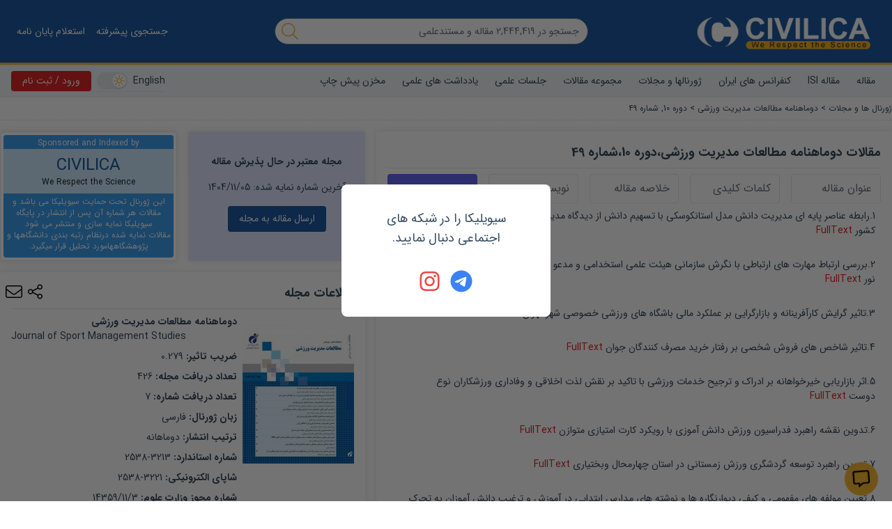

--- FILE ---
content_type: text/html; charset=utf-8
request_url: https://civilica.com/l/39437/
body_size: 48376
content:
<!doctype html><html lang="fa" dir="rtl"><head><meta charset="utf-8"><title>مقالات دوماهنامه مطالعات مدیریت ورزشی، دوره 10، شماره 49</title><meta property="og:type" content="website" ><meta property="og:title" content="مقالات دوماهنامه مطالعات مدیریت ورزشی، دوره 10، شماره 49" ><meta name="twitter:title" content="مقالات دوماهنامه مطالعات مدیریت ورزشی، دوره 10، شماره 49" ><meta name="twitter:card" content="summary" ><meta name="twitter:site" content="@CIVILICA" ><meta name="description" content="دانلود و دریافت مجموعه مقالات دوماهنامه مطالعات مدیریت ورزشی دوره 10، شماره 49" ><meta property="og:description" content="دانلود و دریافت مجموعه مقالات دوماهنامه مطالعات مدیریت ورزشی دوره 10، شماره 49" ><meta name="twitter:description" content="دانلود و دریافت مجموعه مقالات دوماهنامه مطالعات مدیریت ورزشی دوره 10، شماره 49" ><link rel="alternate" href="https://civilica.com/l/39437/" hrefLang="fa-ir" ><link rel="alternate" href="https://civilica.com/l/39437/" hrefLang="x-default" ><link rel="canonical" href="https://civilica.com/l/39437/" ><meta property="og:url" content="https://civilica.com/l/39437/" ><meta property="fb:page-id" content="1414139148809247" ><meta property="fb:app_id" content="1708765552699166" ><link rel="preload" as="image" href="https://civilica.com/assets/images/logo_m.webp"><link rel="preload" as="image" href="https://civilica.com/media/l/20040_tn.webp"><link rel="preload" as="image" href="https://civilica.com/media/lo/1684.webp"><link rel="preload" as="image" href="https://civilica.com/media/r/183901.webp"><link rel="preload" as="image" href="https://civilica.com/media/r/296545.webp"><link rel="preload" as="image" href="https://civilica.com/media/r/183886.webp"><link rel="preload" as="image" href="https://civilica.com/assets/images/no-pic.gif"><link rel="preload" as="image" href="https://civilica.com/media/r/183890.webp?rnd=0.6763011974651116"><link rel="preload" as="image" href="https://civilica.com/media/r/3d660a0f-6d83-49a4-9226-0a3189eeda8c.webp?rnd=0.04592236847483777"><link rel="preload" as="image" href="https://civilica.com/media/r/353619.webp?rnd=0.37900311763051"><link rel="preload" as="image" href="https://civilica.com/media/r/183895.webp"><link rel="preload" as="image" href="https://civilica.com/media/r/183988.webp"><link rel="preload" as="image" href="https://civilica.com/media/r/183891.webp"><link rel="preload" as="image" href="https://civilica.com/media/r/183894.webp?rnd=0.13435789707379797"><meta name="viewport" content="width=device-width,initial-scale=1"/><link rel="apple-touch-icon" href="/assets/img/favicon.png"/><meta name="apple-mobile-web-app-status-bar" content="#db4938"/><meta name="theme-color" content="#1d5aa2"/><meta name="msapplication-navbutton-color" content="#1d5aa2"/><meta name="apple-mobile-web-app-status-bar-style" content="#1d5aa2"/><link rel="icon" href="[data-uri]"><script>function encryptMessage(t){const e=new JSEncrypt;return e.setPublicKey("-----BEGIN PUBLIC KEY-----\nMIICIjANBgkqhkiG9w0BAQEFAAOCAg8AMIICCgKCAgEA5sfa/16UorkBh/hjxRJ7\nM+ABBoqWI7IFFfbMKv6b8q5XksuRboRsqDXKBO2FWtS5eBZTriSw9Gwc7rQmHhaL\nSqjxSmHFpSoxc7SVoGUAQAY2PMVPkT9zA80D6z0gQDAIPSIQxapvS6ef9i9yEgNt\nodlZB/l9Paqmo46X1P5baexeyBN91LmT08ZEg1h06OZSefl4NdTKQQcEPh2PJbna\nhzQb0/oYe4XsMKFUpu8mNOsw13wyCITIrdVth6GvxwRJ7KIvmRdTUI8z+54+qwSM\nRBuTMhwE/qagmPyJJZ8RjD2NNvxxu/nihU54+JstiIXgYv4g915YkQC/EB61W+Oh\nY1cjS0a4WzuISoQ671a5nCZIIn7IzaqT0Y6DGGjeUB1LOVbA2oNtrXrrmbbZKVFz\n8AWWpMnLVPhlRjBMazi5oOBvTDVPdlGfN2sBr6sm7fEvTwPE95+S7nBhxL392L3L\nsfrUaujT1M1Cf2cvziwrYR0JDxIV+7fGn8skiK2/dmq4C5YpU2HHBSX6r5gnbfjq\nyh5spviu8c+RA9a/eAZ2+taoDK5+X9v+vTz5cj9cuYs8lnq6IgT1zpbODmzRX/cE\n5c8A+Y0HPiqw6Eu7bs7qAd9nI+T2X7J0BIofO6505DLUamDeNguBlTLFyzji4KBK\nOBIrlUG29xFTMaaOxcSKAyUCAwEAAQ==\n-----END PUBLIC KEY-----"),e.encrypt(t)}!function(t,e){"object"==typeof exports&&"object"==typeof module?module.exports=e():"function"==typeof define&&define.amd?define([],e):"object"==typeof exports?exports.JSEncrypt=e():t.JSEncrypt=e()}(window,(function(){return(()=>{"use strict";var t=[,(t,e,i)=>{function r(t){return"0123456789abcdefghijklmnopqrstuvwxyz".charAt(t)}function n(t,e){return t&e}function s(t,e){return t|e}function o(t,e){return t^e}function h(t,e){return t&~e}function a(t){if(0==t)return-1;var e=0;return 0==(65535&t)&&(t>>=16,e+=16),0==(255&t)&&(t>>=8,e+=8),0==(15&t)&&(t>>=4,e+=4),0==(3&t)&&(t>>=2,e+=2),0==(1&t)&&++e,e}function u(t){for(var e=0;0!=t;)t&=t-1,++e;return e}i.d(e,{default:()=>nt});var c,f="ABCDEFGHIJKLMNOPQRSTUVWXYZabcdefghijklmnopqrstuvwxyz0123456789+/";function l(t){var e,i,r="";for(e=0;e+3<=t.length;e+=3)i=parseInt(t.substring(e,e+3),16),r+=f.charAt(i>>6)+f.charAt(63&i);for(e+1==t.length?(i=parseInt(t.substring(e,e+1),16),r+=f.charAt(i<<2)):e+2==t.length&&(i=parseInt(t.substring(e,e+2),16),r+=f.charAt(i>>2)+f.charAt((3&i)<<4));(3&r.length)>0;)r+="=";return r}function p(t){var e,i="",n=0,s=0;for(e=0;e<t.length&&"="!=t.charAt(e);++e){var o=f.indexOf(t.charAt(e));o<0||(0==n?(i+=r(o>>2),s=3&o,n=1):1==n?(i+=r(s<<2|o>>4),s=15&o,n=2):2==n?(i+=r(s),i+=r(o>>2),s=3&o,n=3):(i+=r(s<<2|o>>4),i+=r(15&o),n=0))}return 1==n&&(i+=r(s<<2)),i}var g,d={decode:function(t){var e;if(void 0===g){var i="= \f\n\r\t \u2028\u2029";for(g=Object.create(null),e=0;e<64;++e)g["ABCDEFGHIJKLMNOPQRSTUVWXYZabcdefghijklmnopqrstuvwxyz0123456789+/".charAt(e)]=e;for(g["-"]=62,g._=63,e=0;e<i.length;++e)g[i.charAt(e)]=-1}var r=[],n=0,s=0;for(e=0;e<t.length;++e){var o=t.charAt(e);if("="==o)break;if(-1!=(o=g[o])){if(void 0===o)throw new Error("Illegal character at offset "+e);n|=o,++s>=4?(r[r.length]=n>>16,r[r.length]=n>>8&255,r[r.length]=255&n,n=0,s=0):n<<=6}}switch(s){case 1:throw new Error("Base64 encoding incomplete: at least 2 bits missing");case 2:r[r.length]=n>>10;break;case 3:r[r.length]=n>>16,r[r.length]=n>>8&255}return r},re:/-----BEGIN [^-]+-----([A-Za-z0-9+\/=\s]+)-----END [^-]+-----|begin-base64[^\n]+\n([A-Za-z0-9+\/=\s]+)====/,unarmor:function(t){var e=d.re.exec(t);if(e)if(e[1])t=e[1];else{if(!e[2])throw new Error("RegExp out of sync");t=e[2]}return d.decode(t)}},v=1e13,m=function(){function t(t){this.buf=[+t||0]}return t.prototype.mulAdd=function(t,e){var i,r,n=this.buf,s=n.length;for(i=0;i<s;++i)(r=n[i]*t+e)<v?e=0:r-=(e=0|r/v)*v,n[i]=r;e>0&&(n[i]=e)},t.prototype.sub=function(t){var e,i,r=this.buf,n=r.length;for(e=0;e<n;++e)(i=r[e]-t)<0?(i+=v,t=1):t=0,r[e]=i;for(;0===r[r.length-1];)r.pop()},t.prototype.toString=function(t){if(10!=(t||10))throw new Error("only base 10 is supported");for(var e=this.buf,i=e[e.length-1].toString(),r=e.length-2;r>=0;--r)i+=(v+e[r]).toString().substring(1);return i},t.prototype.valueOf=function(){for(var t=this.buf,e=0,i=t.length-1;i>=0;--i)e=e*v+t[i];return e},t.prototype.simplify=function(){var t=this.buf;return 1==t.length?t[0]:this},t}(),y=/^(\d\d)(0[1-9]|1[0-2])(0[1-9]|[12]\d|3[01])([01]\d|2[0-3])(?:([0-5]\d)(?:([0-5]\d)(?:[.,](\d{1,3}))?)?)?(Z|[-+](?:[0]\d|1[0-2])([0-5]\d)?)?$/,b=/^(\d\d\d\d)(0[1-9]|1[0-2])(0[1-9]|[12]\d|3[01])([01]\d|2[0-3])(?:([0-5]\d)(?:([0-5]\d)(?:[.,](\d{1,3}))?)?)?(Z|[-+](?:[0]\d|1[0-2])([0-5]\d)?)?$/;function T(t,e){return t.length>e&&(t=t.substring(0,e)+"…"),t}var S,E=function(){function t(e,i){this.hexDigits="0123456789ABCDEF",e instanceof t?(this.enc=e.enc,this.pos=e.pos):(this.enc=e,this.pos=i)}return t.prototype.get=function(t){if(void 0===t&&(t=this.pos++),t>=this.enc.length)throw new Error("Requesting byte offset "+t+" on a stream of length "+this.enc.length);return"string"==typeof this.enc?this.enc.charCodeAt(t):this.enc[t]},t.prototype.hexByte=function(t){return this.hexDigits.charAt(t>>4&15)+this.hexDigits.charAt(15&t)},t.prototype.hexDump=function(t,e,i){for(var r="",n=t;n<e;++n)if(r+=this.hexByte(this.get(n)),!0!==i)switch(15&n){case 7:r+="  ";break;case 15:r+="\n";break;default:r+=" "}return r},t.prototype.isASCII=function(t,e){for(var i=t;i<e;++i){var r=this.get(i);if(r<32||r>176)return!1}return!0},t.prototype.parseStringISO=function(t,e){for(var i="",r=t;r<e;++r)i+=String.fromCharCode(this.get(r));return i},t.prototype.parseStringUTF=function(t,e){for(var i="",r=t;r<e;){var n=this.get(r++);i+=n<128?String.fromCharCode(n):n>191&&n<224?String.fromCharCode((31&n)<<6|63&this.get(r++)):String.fromCharCode((15&n)<<12|(63&this.get(r++))<<6|63&this.get(r++))}return i},t.prototype.parseStringBMP=function(t,e){for(var i,r,n="",s=t;s<e;)i=this.get(s++),r=this.get(s++),n+=String.fromCharCode(i<<8|r);return n},t.prototype.parseTime=function(t,e,i){var r=this.parseStringISO(t,e),n=(i?y:b).exec(r);return n?(i&&(n[1]=+n[1],n[1]+=+n[1]<70?2e3:1900),r=n[1]+"-"+n[2]+"-"+n[3]+" "+n[4],n[5]&&(r+=":"+n[5],n[6]&&(r+=":"+n[6],n[7]&&(r+="."+n[7]))),n[8]&&(r+=" UTC","Z"!=n[8]&&(r+=n[8],n[9]&&(r+=":"+n[9]))),r):"Unrecognized time: "+r},t.prototype.parseInteger=function(t,e){for(var i,r=this.get(t),n=r>127,s=n?255:0,o="";r==s&&++t<e;)r=this.get(t);if(0==(i=e-t))return n?-1:0;if(i>4){for(o=r,i<<=3;0==(128&(+o^s));)o=+o<<1,--i;o="("+i+" bit)\n"}n&&(r-=256);for(var h=new m(r),a=t+1;a<e;++a)h.mulAdd(256,this.get(a));return o+h.toString()},t.prototype.parseBitString=function(t,e,i){for(var r=this.get(t),n="("+((e-t-1<<3)-r)+" bit)\n",s="",o=t+1;o<e;++o){for(var h=this.get(o),a=o==e-1?r:0,u=7;u>=a;--u)s+=h>>u&1?"1":"0";if(s.length>i)return n+T(s,i)}return n+s},t.prototype.parseOctetString=function(t,e,i){if(this.isASCII(t,e))return T(this.parseStringISO(t,e),i);var r=e-t,n="("+r+" byte)\n";r>(i/=2)&&(e=t+i);for(var s=t;s<e;++s)n+=this.hexByte(this.get(s));return r>i&&(n+="…"),n},t.prototype.parseOID=function(t,e,i){for(var r="",n=new m,s=0,o=t;o<e;++o){var h=this.get(o);if(n.mulAdd(128,127&h),s+=7,!(128&h)){if(""===r)if((n=n.simplify())instanceof m)n.sub(80),r="2."+n.toString();else{var a=n<80?n<40?0:1:2;r=a+"."+(n-40*a)}else r+="."+n.toString();if(r.length>i)return T(r,i);n=new m,s=0}}return s>0&&(r+=".incomplete"),r},t}(),w=function(){function t(t,e,i,r,n){if(!(r instanceof D))throw new Error("Invalid tag value.");this.stream=t,this.header=e,this.length=i,this.tag=r,this.sub=n}return t.prototype.typeName=function(){switch(this.tag.tagClass){case 0:switch(this.tag.tagNumber){case 0:return"EOC";case 1:return"BOOLEAN";case 2:return"INTEGER";case 3:return"BIT_STRING";case 4:return"OCTET_STRING";case 5:return"NULL";case 6:return"OBJECT_IDENTIFIER";case 7:return"ObjectDescriptor";case 8:return"EXTERNAL";case 9:return"REAL";case 10:return"ENUMERATED";case 11:return"EMBEDDED_PDV";case 12:return"UTF8String";case 16:return"SEQUENCE";case 17:return"SET";case 18:return"NumericString";case 19:return"PrintableString";case 20:return"TeletexString";case 21:return"VideotexString";case 22:return"IA5String";case 23:return"UTCTime";case 24:return"GeneralizedTime";case 25:return"GraphicString";case 26:return"VisibleString";case 27:return"GeneralString";case 28:return"UniversalString";case 30:return"BMPString"}return"Universal_"+this.tag.tagNumber.toString();case 1:return"Application_"+this.tag.tagNumber.toString();case 2:return"["+this.tag.tagNumber.toString()+"]";case 3:return"Private_"+this.tag.tagNumber.toString()}},t.prototype.content=function(t){if(void 0===this.tag)return null;void 0===t&&(t=1/0);var e=this.posContent(),i=Math.abs(this.length);if(!this.tag.isUniversal())return null!==this.sub?"("+this.sub.length+" elem)":this.stream.parseOctetString(e,e+i,t);switch(this.tag.tagNumber){case 1:return 0===this.stream.get(e)?"false":"true";case 2:return this.stream.parseInteger(e,e+i);case 3:return this.sub?"("+this.sub.length+" elem)":this.stream.parseBitString(e,e+i,t);case 4:return this.sub?"("+this.sub.length+" elem)":this.stream.parseOctetString(e,e+i,t);case 6:return this.stream.parseOID(e,e+i,t);case 16:case 17:return null!==this.sub?"("+this.sub.length+" elem)":"(no elem)";case 12:return T(this.stream.parseStringUTF(e,e+i),t);case 18:case 19:case 20:case 21:case 22:case 26:return T(this.stream.parseStringISO(e,e+i),t);case 30:return T(this.stream.parseStringBMP(e,e+i),t);case 23:case 24:return this.stream.parseTime(e,e+i,23==this.tag.tagNumber)}return null},t.prototype.toString=function(){return this.typeName()+"@"+this.stream.pos+"[header:"+this.header+",length:"+this.length+",sub:"+(null===this.sub?"null":this.sub.length)+"]"},t.prototype.toPrettyString=function(t){void 0===t&&(t="");var e=t+this.typeName()+" @"+this.stream.pos;if(this.length>=0&&(e+="+"),e+=this.length,this.tag.tagConstructed?e+=" (constructed)":!this.tag.isUniversal()||3!=this.tag.tagNumber&&4!=this.tag.tagNumber||null===this.sub||(e+=" (encapsulates)"),e+="\n",null!==this.sub){t+="  ";for(var i=0,r=this.sub.length;i<r;++i)e+=this.sub[i].toPrettyString(t)}return e},t.prototype.posStart=function(){return this.stream.pos},t.prototype.posContent=function(){return this.stream.pos+this.header},t.prototype.posEnd=function(){return this.stream.pos+this.header+Math.abs(this.length)},t.prototype.toHexString=function(){return this.stream.hexDump(this.posStart(),this.posEnd(),!0)},t.decodeLength=function(t){var e=t.get(),i=127&e;if(i==e)return i;if(i>6)throw new Error("Length over 48 bits not supported at position "+(t.pos-1));if(0===i)return null;e=0;for(var r=0;r<i;++r)e=256*e+t.get();return e},t.prototype.getHexStringValue=function(){var t=this.toHexString(),e=2*this.header,i=2*this.length;return t.substr(e,i)},t.decode=function(e){var i;i=e instanceof E?e:new E(e,0);var r=new E(i),n=new D(i),s=t.decodeLength(i),o=i.pos,h=o-r.pos,a=null,u=function(){var e=[];if(null!==s){for(var r=o+s;i.pos<r;)e[e.length]=t.decode(i);if(i.pos!=r)throw new Error("Content size is not correct for container starting at offset "+o)}else try{for(;;){var n=t.decode(i);if(n.tag.isEOC())break;e[e.length]=n}s=o-i.pos}catch(t){throw new Error("Exception while decoding undefined length content: "+t)}return e};if(n.tagConstructed)a=u();else if(n.isUniversal()&&(3==n.tagNumber||4==n.tagNumber))try{if(3==n.tagNumber&&0!=i.get())throw new Error("BIT STRINGs with unused bits cannot encapsulate.");a=u();for(var c=0;c<a.length;++c)if(a[c].tag.isEOC())throw new Error("EOC is not supposed to be actual content.")}catch(t){a=null}if(null===a){if(null===s)throw new Error("We can't skip over an invalid tag with undefined length at offset "+o);i.pos=o+Math.abs(s)}return new t(r,h,s,n,a)},t}(),D=function(){function t(t){var e=t.get();if(this.tagClass=e>>6,this.tagConstructed=0!=(32&e),this.tagNumber=31&e,31==this.tagNumber){var i=new m;do{e=t.get(),i.mulAdd(128,127&e)}while(128&e);this.tagNumber=i.simplify()}}return t.prototype.isUniversal=function(){return 0===this.tagClass},t.prototype.isEOC=function(){return 0===this.tagClass&&0===this.tagNumber},t}(),x=[2,3,5,7,11,13,17,19,23,29,31,37,41,43,47,53,59,61,67,71,73,79,83,89,97,101,103,107,109,113,127,131,137,139,149,151,157,163,167,173,179,181,191,193,197,199,211,223,227,229,233,239,241,251,257,263,269,271,277,281,283,293,307,311,313,317,331,337,347,349,353,359,367,373,379,383,389,397,401,409,419,421,431,433,439,443,449,457,461,463,467,479,487,491,499,503,509,521,523,541,547,557,563,569,571,577,587,593,599,601,607,613,617,619,631,641,643,647,653,659,661,673,677,683,691,701,709,719,727,733,739,743,751,757,761,769,773,787,797,809,811,821,823,827,829,839,853,857,859,863,877,881,883,887,907,911,919,929,937,941,947,953,967,971,977,983,991,997],B=(1<<26)/x[x.length-1],R=function(){function t(t,e,i){null!=t&&("number"==typeof t?this.fromNumber(t,e,i):null==e&&"string"!=typeof t?this.fromString(t,256):this.fromString(t,e))}return t.prototype.toString=function(t){if(this.s<0)return"-"+this.negate().toString(t);var e;if(16==t)e=4;else if(8==t)e=3;else if(2==t)e=1;else if(32==t)e=5;else{if(4!=t)return this.toRadix(t);e=2}var i,n=(1<<e)-1,s=!1,o="",h=this.t,a=this.DB-h*this.DB%e;if(h-- >0)for(a<this.DB&&(i=this[h]>>a)>0&&(s=!0,o=r(i));h>=0;)a<e?(i=(this[h]&(1<<a)-1)<<e-a,i|=this[--h]>>(a+=this.DB-e)):(i=this[h]>>(a-=e)&n,a<=0&&(a+=this.DB,--h)),i>0&&(s=!0),s&&(o+=r(i));return s?o:"0"},t.prototype.negate=function(){var e=N();return t.ZERO.subTo(this,e),e},t.prototype.abs=function(){return this.s<0?this.negate():this},t.prototype.compareTo=function(t){var e=this.s-t.s;if(0!=e)return e;var i=this.t;if(0!=(e=i-t.t))return this.s<0?-e:e;for(;--i>=0;)if(0!=(e=this[i]-t[i]))return e;return 0},t.prototype.bitLength=function(){return this.t<=0?0:this.DB*(this.t-1)+K(this[this.t-1]^this.s&this.DM)},t.prototype.mod=function(e){var i=N();return this.abs().divRemTo(e,null,i),this.s<0&&i.compareTo(t.ZERO)>0&&e.subTo(i,i),i},t.prototype.modPowInt=function(t,e){var i;return i=t<256||e.isEven()?new O(e):new V(e),this.exp(t,i)},t.prototype.clone=function(){var t=N();return this.copyTo(t),t},t.prototype.intValue=function(){if(this.s<0){if(1==this.t)return this[0]-this.DV;if(0==this.t)return-1}else{if(1==this.t)return this[0];if(0==this.t)return 0}return(this[1]&(1<<32-this.DB)-1)<<this.DB|this[0]},t.prototype.byteValue=function(){return 0==this.t?this.s:this[0]<<24>>24},t.prototype.shortValue=function(){return 0==this.t?this.s:this[0]<<16>>16},t.prototype.signum=function(){return this.s<0?-1:this.t<=0||1==this.t&&this[0]<=0?0:1},t.prototype.toByteArray=function(){var t=this.t,e=[];e[0]=this.s;var i,r=this.DB-t*this.DB%8,n=0;if(t-- >0)for(r<this.DB&&(i=this[t]>>r)!=(this.s&this.DM)>>r&&(e[n++]=i|this.s<<this.DB-r);t>=0;)r<8?(i=(this[t]&(1<<r)-1)<<8-r,i|=this[--t]>>(r+=this.DB-8)):(i=this[t]>>(r-=8)&255,r<=0&&(r+=this.DB,--t)),0!=(128&i)&&(i|=-256),0==n&&(128&this.s)!=(128&i)&&++n,(n>0||i!=this.s)&&(e[n++]=i);return e},t.prototype.equals=function(t){return 0==this.compareTo(t)},t.prototype.min=function(t){return this.compareTo(t)<0?this:t},t.prototype.max=function(t){return this.compareTo(t)>0?this:t},t.prototype.and=function(t){var e=N();return this.bitwiseTo(t,n,e),e},t.prototype.or=function(t){var e=N();return this.bitwiseTo(t,s,e),e},t.prototype.xor=function(t){var e=N();return this.bitwiseTo(t,o,e),e},t.prototype.andNot=function(t){var e=N();return this.bitwiseTo(t,h,e),e},t.prototype.not=function(){for(var t=N(),e=0;e<this.t;++e)t[e]=this.DM&~this[e];return t.t=this.t,t.s=~this.s,t},t.prototype.shiftLeft=function(t){var e=N();return t<0?this.rShiftTo(-t,e):this.lShiftTo(t,e),e},t.prototype.shiftRight=function(t){var e=N();return t<0?this.lShiftTo(-t,e):this.rShiftTo(t,e),e},t.prototype.getLowestSetBit=function(){for(var t=0;t<this.t;++t)if(0!=this[t])return t*this.DB+a(this[t]);return this.s<0?this.t*this.DB:-1},t.prototype.bitCount=function(){for(var t=0,e=this.s&this.DM,i=0;i<this.t;++i)t+=u(this[i]^e);return t},t.prototype.testBit=function(t){var e=Math.floor(t/this.DB);return e>=this.t?0!=this.s:0!=(this[e]&1<<t%this.DB)},t.prototype.setBit=function(t){return this.changeBit(t,s)},t.prototype.clearBit=function(t){return this.changeBit(t,h)},t.prototype.flipBit=function(t){return this.changeBit(t,o)},t.prototype.add=function(t){var e=N();return this.addTo(t,e),e},t.prototype.subtract=function(t){var e=N();return this.subTo(t,e),e},t.prototype.multiply=function(t){var e=N();return this.multiplyTo(t,e),e},t.prototype.divide=function(t){var e=N();return this.divRemTo(t,e,null),e},t.prototype.remainder=function(t){var e=N();return this.divRemTo(t,null,e),e},t.prototype.divideAndRemainder=function(t){var e=N(),i=N();return this.divRemTo(t,e,i),[e,i]},t.prototype.modPow=function(t,e){var i,r,n=t.bitLength(),s=H(1);if(n<=0)return s;i=n<18?1:n<48?3:n<144?4:n<768?5:6,r=n<8?new O(e):e.isEven()?new I(e):new V(e);var o=[],h=3,a=i-1,u=(1<<i)-1;if(o[1]=r.convert(this),i>1){var c=N();for(r.sqrTo(o[1],c);h<=u;)o[h]=N(),r.mulTo(c,o[h-2],o[h]),h+=2}var f,l,p=t.t-1,g=!0,d=N();for(n=K(t[p])-1;p>=0;){for(n>=a?f=t[p]>>n-a&u:(f=(t[p]&(1<<n+1)-1)<<a-n,p>0&&(f|=t[p-1]>>this.DB+n-a)),h=i;0==(1&f);)f>>=1,--h;if((n-=h)<0&&(n+=this.DB,--p),g)o[f].copyTo(s),g=!1;else{for(;h>1;)r.sqrTo(s,d),r.sqrTo(d,s),h-=2;h>0?r.sqrTo(s,d):(l=s,s=d,d=l),r.mulTo(d,o[f],s)}for(;p>=0&&0==(t[p]&1<<n);)r.sqrTo(s,d),l=s,s=d,d=l,--n<0&&(n=this.DB-1,--p)}return r.revert(s)},t.prototype.modInverse=function(e){var i=e.isEven();if(this.isEven()&&i||0==e.signum())return t.ZERO;for(var r=e.clone(),n=this.clone(),s=H(1),o=H(0),h=H(0),a=H(1);0!=r.signum();){for(;r.isEven();)r.rShiftTo(1,r),i?(s.isEven()&&o.isEven()||(s.addTo(this,s),o.subTo(e,o)),s.rShiftTo(1,s)):o.isEven()||o.subTo(e,o),o.rShiftTo(1,o);for(;n.isEven();)n.rShiftTo(1,n),i?(h.isEven()&&a.isEven()||(h.addTo(this,h),a.subTo(e,a)),h.rShiftTo(1,h)):a.isEven()||a.subTo(e,a),a.rShiftTo(1,a);r.compareTo(n)>=0?(r.subTo(n,r),i&&s.subTo(h,s),o.subTo(a,o)):(n.subTo(r,n),i&&h.subTo(s,h),a.subTo(o,a))}return 0!=n.compareTo(t.ONE)?t.ZERO:a.compareTo(e)>=0?a.subtract(e):a.signum()<0?(a.addTo(e,a),a.signum()<0?a.add(e):a):a},t.prototype.pow=function(t){return this.exp(t,new A)},t.prototype.gcd=function(t){var e=this.s<0?this.negate():this.clone(),i=t.s<0?t.negate():t.clone();if(e.compareTo(i)<0){var r=e;e=i,i=r}var n=e.getLowestSetBit(),s=i.getLowestSetBit();if(s<0)return e;for(n<s&&(s=n),s>0&&(e.rShiftTo(s,e),i.rShiftTo(s,i));e.signum()>0;)(n=e.getLowestSetBit())>0&&e.rShiftTo(n,e),(n=i.getLowestSetBit())>0&&i.rShiftTo(n,i),e.compareTo(i)>=0?(e.subTo(i,e),e.rShiftTo(1,e)):(i.subTo(e,i),i.rShiftTo(1,i));return s>0&&i.lShiftTo(s,i),i},t.prototype.isProbablePrime=function(t){var e,i=this.abs();if(1==i.t&&i[0]<=x[x.length-1]){for(e=0;e<x.length;++e)if(i[0]==x[e])return!0;return!1}if(i.isEven())return!1;for(e=1;e<x.length;){for(var r=x[e],n=e+1;n<x.length&&r<B;)r*=x[n++];for(r=i.modInt(r);e<n;)if(r%x[e++]==0)return!1}return i.millerRabin(t)},t.prototype.copyTo=function(t){for(var e=this.t-1;e>=0;--e)t[e]=this[e];t.t=this.t,t.s=this.s},t.prototype.fromInt=function(t){this.t=1,this.s=t<0?-1:0,t>0?this[0]=t:t<-1?this[0]=t+this.DV:this.t=0},t.prototype.fromString=function(e,i){var r;if(16==i)r=4;else if(8==i)r=3;else if(256==i)r=8;else if(2==i)r=1;else if(32==i)r=5;else{if(4!=i)return void this.fromRadix(e,i);r=2}this.t=0,this.s=0;for(var n=e.length,s=!1,o=0;--n>=0;){var h=8==r?255&+e[n]:C(e,n);h<0?"-"==e.charAt(n)&&(s=!0):(s=!1,0==o?this[this.t++]=h:o+r>this.DB?(this[this.t-1]|=(h&(1<<this.DB-o)-1)<<o,this[this.t++]=h>>this.DB-o):this[this.t-1]|=h<<o,(o+=r)>=this.DB&&(o-=this.DB))}8==r&&0!=(128&+e[0])&&(this.s=-1,o>0&&(this[this.t-1]|=(1<<this.DB-o)-1<<o)),this.clamp(),s&&t.ZERO.subTo(this,this)},t.prototype.clamp=function(){for(var t=this.s&this.DM;this.t>0&&this[this.t-1]==t;)--this.t},t.prototype.dlShiftTo=function(t,e){var i;for(i=this.t-1;i>=0;--i)e[i+t]=this[i];for(i=t-1;i>=0;--i)e[i]=0;e.t=this.t+t,e.s=this.s},t.prototype.drShiftTo=function(t,e){for(var i=t;i<this.t;++i)e[i-t]=this[i];e.t=Math.max(this.t-t,0),e.s=this.s},t.prototype.lShiftTo=function(t,e){for(var i=t%this.DB,r=this.DB-i,n=(1<<r)-1,s=Math.floor(t/this.DB),o=this.s<<i&this.DM,h=this.t-1;h>=0;--h)e[h+s+1]=this[h]>>r|o,o=(this[h]&n)<<i;for(h=s-1;h>=0;--h)e[h]=0;e[s]=o,e.t=this.t+s+1,e.s=this.s,e.clamp()},t.prototype.rShiftTo=function(t,e){e.s=this.s;var i=Math.floor(t/this.DB);if(i>=this.t)e.t=0;else{var r=t%this.DB,n=this.DB-r,s=(1<<r)-1;e[0]=this[i]>>r;for(var o=i+1;o<this.t;++o)e[o-i-1]|=(this[o]&s)<<n,e[o-i]=this[o]>>r;r>0&&(e[this.t-i-1]|=(this.s&s)<<n),e.t=this.t-i,e.clamp()}},t.prototype.subTo=function(t,e){for(var i=0,r=0,n=Math.min(t.t,this.t);i<n;)r+=this[i]-t[i],e[i++]=r&this.DM,r>>=this.DB;if(t.t<this.t){for(r-=t.s;i<this.t;)r+=this[i],e[i++]=r&this.DM,r>>=this.DB;r+=this.s}else{for(r+=this.s;i<t.t;)r-=t[i],e[i++]=r&this.DM,r>>=this.DB;r-=t.s}e.s=r<0?-1:0,r<-1?e[i++]=this.DV+r:r>0&&(e[i++]=r),e.t=i,e.clamp()},t.prototype.multiplyTo=function(e,i){var r=this.abs(),n=e.abs(),s=r.t;for(i.t=s+n.t;--s>=0;)i[s]=0;for(s=0;s<n.t;++s)i[s+r.t]=r.am(0,n[s],i,s,0,r.t);i.s=0,i.clamp(),this.s!=e.s&&t.ZERO.subTo(i,i)},t.prototype.squareTo=function(t){for(var e=this.abs(),i=t.t=2*e.t;--i>=0;)t[i]=0;for(i=0;i<e.t-1;++i){var r=e.am(i,e[i],t,2*i,0,1);(t[i+e.t]+=e.am(i+1,2*e[i],t,2*i+1,r,e.t-i-1))>=e.DV&&(t[i+e.t]-=e.DV,t[i+e.t+1]=1)}t.t>0&&(t[t.t-1]+=e.am(i,e[i],t,2*i,0,1)),t.s=0,t.clamp()},t.prototype.divRemTo=function(e,i,r){var n=e.abs();if(!(n.t<=0)){var s=this.abs();if(s.t<n.t)return null!=i&&i.fromInt(0),void(null!=r&&this.copyTo(r));null==r&&(r=N());var o=N(),h=this.s,a=e.s,u=this.DB-K(n[n.t-1]);u>0?(n.lShiftTo(u,o),s.lShiftTo(u,r)):(n.copyTo(o),s.copyTo(r));var c=o.t,f=o[c-1];if(0!=f){var l=f*(1<<this.F1)+(c>1?o[c-2]>>this.F2:0),p=this.FV/l,g=(1<<this.F1)/l,d=1<<this.F2,v=r.t,m=v-c,y=null==i?N():i;for(o.dlShiftTo(m,y),r.compareTo(y)>=0&&(r[r.t++]=1,r.subTo(y,r)),t.ONE.dlShiftTo(c,y),y.subTo(o,o);o.t<c;)o[o.t++]=0;for(;--m>=0;){var b=r[--v]==f?this.DM:Math.floor(r[v]*p+(r[v-1]+d)*g);if((r[v]+=o.am(0,b,r,m,0,c))<b)for(o.dlShiftTo(m,y),r.subTo(y,r);r[v]<--b;)r.subTo(y,r)}null!=i&&(r.drShiftTo(c,i),h!=a&&t.ZERO.subTo(i,i)),r.t=c,r.clamp(),u>0&&r.rShiftTo(u,r),h<0&&t.ZERO.subTo(r,r)}}},t.prototype.invDigit=function(){if(this.t<1)return 0;var t=this[0];if(0==(1&t))return 0;var e=3&t;return(e=(e=(e=(e=e*(2-(15&t)*e)&15)*(2-(255&t)*e)&255)*(2-((65535&t)*e&65535))&65535)*(2-t*e%this.DV)%this.DV)>0?this.DV-e:-e},t.prototype.isEven=function(){return 0==(this.t>0?1&this[0]:this.s)},t.prototype.exp=function(e,i){if(e>4294967295||e<1)return t.ONE;var r=N(),n=N(),s=i.convert(this),o=K(e)-1;for(s.copyTo(r);--o>=0;)if(i.sqrTo(r,n),(e&1<<o)>0)i.mulTo(n,s,r);else{var h=r;r=n,n=h}return i.revert(r)},t.prototype.chunkSize=function(t){return Math.floor(Math.LN2*this.DB/Math.log(t))},t.prototype.toRadix=function(t){if(null==t&&(t=10),0==this.signum()||t<2||t>36)return"0";var e=this.chunkSize(t),i=Math.pow(t,e),r=H(i),n=N(),s=N(),o="";for(this.divRemTo(r,n,s);n.signum()>0;)o=(i+s.intValue()).toString(t).substr(1)+o,n.divRemTo(r,n,s);return s.intValue().toString(t)+o},t.prototype.fromRadix=function(e,i){this.fromInt(0),null==i&&(i=10);for(var r=this.chunkSize(i),n=Math.pow(i,r),s=!1,o=0,h=0,a=0;a<e.length;++a){var u=C(e,a);u<0?"-"==e.charAt(a)&&0==this.signum()&&(s=!0):(h=i*h+u,++o>=r&&(this.dMultiply(n),this.dAddOffset(h,0),o=0,h=0))}o>0&&(this.dMultiply(Math.pow(i,o)),this.dAddOffset(h,0)),s&&t.ZERO.subTo(this,this)},t.prototype.fromNumber=function(e,i,r){if("number"==typeof i)if(e<2)this.fromInt(1);else for(this.fromNumber(e,r),this.testBit(e-1)||this.bitwiseTo(t.ONE.shiftLeft(e-1),s,this),this.isEven()&&this.dAddOffset(1,0);!this.isProbablePrime(i);)this.dAddOffset(2,0),this.bitLength()>e&&this.subTo(t.ONE.shiftLeft(e-1),this);else{var n=[],o=7&e;n.length=1+(e>>3),i.nextBytes(n),o>0?n[0]&=(1<<o)-1:n[0]=0,this.fromString(n,256)}},t.prototype.bitwiseTo=function(t,e,i){var r,n,s=Math.min(t.t,this.t);for(r=0;r<s;++r)i[r]=e(this[r],t[r]);if(t.t<this.t){for(n=t.s&this.DM,r=s;r<this.t;++r)i[r]=e(this[r],n);i.t=this.t}else{for(n=this.s&this.DM,r=s;r<t.t;++r)i[r]=e(n,t[r]);i.t=t.t}i.s=e(this.s,t.s),i.clamp()},t.prototype.changeBit=function(e,i){var r=t.ONE.shiftLeft(e);return this.bitwiseTo(r,i,r),r},t.prototype.addTo=function(t,e){for(var i=0,r=0,n=Math.min(t.t,this.t);i<n;)r+=this[i]+t[i],e[i++]=r&this.DM,r>>=this.DB;if(t.t<this.t){for(r+=t.s;i<this.t;)r+=this[i],e[i++]=r&this.DM,r>>=this.DB;r+=this.s}else{for(r+=this.s;i<t.t;)r+=t[i],e[i++]=r&this.DM,r>>=this.DB;r+=t.s}e.s=r<0?-1:0,r>0?e[i++]=r:r<-1&&(e[i++]=this.DV+r),e.t=i,e.clamp()},t.prototype.dMultiply=function(t){this[this.t]=this.am(0,t-1,this,0,0,this.t),++this.t,this.clamp()},t.prototype.dAddOffset=function(t,e){if(0!=t){for(;this.t<=e;)this[this.t++]=0;for(this[e]+=t;this[e]>=this.DV;)this[e]-=this.DV,++e>=this.t&&(this[this.t++]=0),++this[e]}},t.prototype.multiplyLowerTo=function(t,e,i){var r=Math.min(this.t+t.t,e);for(i.s=0,i.t=r;r>0;)i[--r]=0;for(var n=i.t-this.t;r<n;++r)i[r+this.t]=this.am(0,t[r],i,r,0,this.t);for(n=Math.min(t.t,e);r<n;++r)this.am(0,t[r],i,r,0,e-r);i.clamp()},t.prototype.multiplyUpperTo=function(t,e,i){--e;var r=i.t=this.t+t.t-e;for(i.s=0;--r>=0;)i[r]=0;for(r=Math.max(e-this.t,0);r<t.t;++r)i[this.t+r-e]=this.am(e-r,t[r],i,0,0,this.t+r-e);i.clamp(),i.drShiftTo(1,i)},t.prototype.modInt=function(t){if(t<=0)return 0;var e=this.DV%t,i=this.s<0?t-1:0;if(this.t>0)if(0==e)i=this[0]%t;else for(var r=this.t-1;r>=0;--r)i=(e*i+this[r])%t;return i},t.prototype.millerRabin=function(e){var i=this.subtract(t.ONE),r=i.getLowestSetBit();if(r<=0)return!1;var n=i.shiftRight(r);(e=e+1>>1)>x.length&&(e=x.length);for(var s=N(),o=0;o<e;++o){s.fromInt(x[Math.floor(Math.random()*x.length)]);var h=s.modPow(n,this);if(0!=h.compareTo(t.ONE)&&0!=h.compareTo(i)){for(var a=1;a++<r&&0!=h.compareTo(i);)if(0==(h=h.modPowInt(2,this)).compareTo(t.ONE))return!1;if(0!=h.compareTo(i))return!1}}return!0},t.prototype.square=function(){var t=N();return this.squareTo(t),t},t.prototype.gcda=function(t,e){var i=this.s<0?this.negate():this.clone(),r=t.s<0?t.negate():t.clone();if(i.compareTo(r)<0){var n=i;i=r,r=n}var s=i.getLowestSetBit(),o=r.getLowestSetBit();if(o<0)e(i);else{s<o&&(o=s),o>0&&(i.rShiftTo(o,i),r.rShiftTo(o,r));var h=function(){(s=i.getLowestSetBit())>0&&i.rShiftTo(s,i),(s=r.getLowestSetBit())>0&&r.rShiftTo(s,r),i.compareTo(r)>=0?(i.subTo(r,i),i.rShiftTo(1,i)):(r.subTo(i,r),r.rShiftTo(1,r)),i.signum()>0?setTimeout(h,0):(o>0&&r.lShiftTo(o,r),setTimeout((function(){e(r)}),0))};setTimeout(h,10)}},t.prototype.fromNumberAsync=function(e,i,r,n){if("number"==typeof i)if(e<2)this.fromInt(1);else{this.fromNumber(e,r),this.testBit(e-1)||this.bitwiseTo(t.ONE.shiftLeft(e-1),s,this),this.isEven()&&this.dAddOffset(1,0);var o=this,h=function(){o.dAddOffset(2,0),o.bitLength()>e&&o.subTo(t.ONE.shiftLeft(e-1),o),o.isProbablePrime(i)?setTimeout((function(){n()}),0):setTimeout(h,0)};setTimeout(h,0)}else{var a=[],u=7&e;a.length=1+(e>>3),i.nextBytes(a),u>0?a[0]&=(1<<u)-1:a[0]=0,this.fromString(a,256)}},t}(),A=function(){function t(){}return t.prototype.convert=function(t){return t},t.prototype.revert=function(t){return t},t.prototype.mulTo=function(t,e,i){t.multiplyTo(e,i)},t.prototype.sqrTo=function(t,e){t.squareTo(e)},t}(),O=function(){function t(t){this.m=t}return t.prototype.convert=function(t){return t.s<0||t.compareTo(this.m)>=0?t.mod(this.m):t},t.prototype.revert=function(t){return t},t.prototype.reduce=function(t){t.divRemTo(this.m,null,t)},t.prototype.mulTo=function(t,e,i){t.multiplyTo(e,i),this.reduce(i)},t.prototype.sqrTo=function(t,e){t.squareTo(e),this.reduce(e)},t}(),V=function(){function t(t){this.m=t,this.mp=t.invDigit(),this.mpl=32767&this.mp,this.mph=this.mp>>15,this.um=(1<<t.DB-15)-1,this.mt2=2*t.t}return t.prototype.convert=function(t){var e=N();return t.abs().dlShiftTo(this.m.t,e),e.divRemTo(this.m,null,e),t.s<0&&e.compareTo(R.ZERO)>0&&this.m.subTo(e,e),e},t.prototype.revert=function(t){var e=N();return t.copyTo(e),this.reduce(e),e},t.prototype.reduce=function(t){for(;t.t<=this.mt2;)t[t.t++]=0;for(var e=0;e<this.m.t;++e){var i=32767&t[e],r=i*this.mpl+((i*this.mph+(t[e]>>15)*this.mpl&this.um)<<15)&t.DM;for(t[i=e+this.m.t]+=this.m.am(0,r,t,e,0,this.m.t);t[i]>=t.DV;)t[i]-=t.DV,t[++i]++}t.clamp(),t.drShiftTo(this.m.t,t),t.compareTo(this.m)>=0&&t.subTo(this.m,t)},t.prototype.mulTo=function(t,e,i){t.multiplyTo(e,i),this.reduce(i)},t.prototype.sqrTo=function(t,e){t.squareTo(e),this.reduce(e)},t}(),I=function(){function t(t){this.m=t,this.r2=N(),this.q3=N(),R.ONE.dlShiftTo(2*t.t,this.r2),this.mu=this.r2.divide(t)}return t.prototype.convert=function(t){if(t.s<0||t.t>2*this.m.t)return t.mod(this.m);if(t.compareTo(this.m)<0)return t;var e=N();return t.copyTo(e),this.reduce(e),e},t.prototype.revert=function(t){return t},t.prototype.reduce=function(t){for(t.drShiftTo(this.m.t-1,this.r2),t.t>this.m.t+1&&(t.t=this.m.t+1,t.clamp()),this.mu.multiplyUpperTo(this.r2,this.m.t+1,this.q3),this.m.multiplyLowerTo(this.q3,this.m.t+1,this.r2);t.compareTo(this.r2)<0;)t.dAddOffset(1,this.m.t+1);for(t.subTo(this.r2,t);t.compareTo(this.m)>=0;)t.subTo(this.m,t)},t.prototype.mulTo=function(t,e,i){t.multiplyTo(e,i),this.reduce(i)},t.prototype.sqrTo=function(t,e){t.squareTo(e),this.reduce(e)},t}();function N(){return new R(null)}function P(t,e){return new R(t,e)}var M="undefined"!=typeof navigator;M&&"Microsoft Internet Explorer"==navigator.appName?(R.prototype.am=function(t,e,i,r,n,s){for(var o=32767&e,h=e>>15;--s>=0;){var a=32767&this[t],u=this[t++]>>15,c=h*a+u*o;n=((a=o*a+((32767&c)<<15)+i[r]+(1073741823&n))>>>30)+(c>>>15)+h*u+(n>>>30),i[r++]=1073741823&a}return n},S=30):M&&"Netscape"!=navigator.appName?(R.prototype.am=function(t,e,i,r,n,s){for(;--s>=0;){var o=e*this[t++]+i[r]+n;n=Math.floor(o/67108864),i[r++]=67108863&o}return n},S=26):(R.prototype.am=function(t,e,i,r,n,s){for(var o=16383&e,h=e>>14;--s>=0;){var a=16383&this[t],u=this[t++]>>14,c=h*a+u*o;n=((a=o*a+((16383&c)<<14)+i[r]+n)>>28)+(c>>14)+h*u,i[r++]=268435455&a}return n},S=28),R.prototype.DB=S,R.prototype.DM=(1<<S)-1,R.prototype.DV=1<<S,R.prototype.FV=Math.pow(2,52),R.prototype.F1=52-S,R.prototype.F2=2*S-52;var q,j,L=[];for(q="0".charCodeAt(0),j=0;j<=9;++j)L[q++]=j;for(q="a".charCodeAt(0),j=10;j<36;++j)L[q++]=j;for(q="A".charCodeAt(0),j=10;j<36;++j)L[q++]=j;function C(t,e){var i=L[t.charCodeAt(e)];return null==i?-1:i}function H(t){var e=N();return e.fromInt(t),e}function K(t){var e,i=1;return 0!=(e=t>>>16)&&(t=e,i+=16),0!=(e=t>>8)&&(t=e,i+=8),0!=(e=t>>4)&&(t=e,i+=4),0!=(e=t>>2)&&(t=e,i+=2),0!=(e=t>>1)&&(t=e,i+=1),i}R.ZERO=H(0),R.ONE=H(1);var U,F,k=function(){function t(){this.i=0,this.j=0,this.S=[]}return t.prototype.init=function(t){var e,i,r;for(e=0;e<256;++e)this.S[e]=e;for(i=0,e=0;e<256;++e)i=i+this.S[e]+t[e%t.length]&255,r=this.S[e],this.S[e]=this.S[i],this.S[i]=r;this.i=0,this.j=0},t.prototype.next=function(){var t;return this.i=this.i+1&255,this.j=this.j+this.S[this.i]&255,t=this.S[this.i],this.S[this.i]=this.S[this.j],this.S[this.j]=t,this.S[t+this.S[this.i]&255]},t}(),z=null;if(null==z){z=[],F=0;var _=void 0;if(window.crypto&&window.crypto.getRandomValues){var Z=new Uint32Array(256);for(window.crypto.getRandomValues(Z),_=0;_<Z.length;++_)z[F++]=255&Z[_]}var G=0,Y=function(t){if((G=G||0)>=256||F>=256)window.removeEventListener?window.removeEventListener("mousemove",Y,!1):window.detachEvent&&window.detachEvent("onmousemove",Y);else try{var e=t.x+t.y;z[F++]=255&e,G+=1}catch(t){}};window.addEventListener?window.addEventListener("mousemove",Y,!1):window.attachEvent&&window.attachEvent("onmousemove",Y)}function J(){if(null==U){for(U=new k;F<256;){var t=Math.floor(65536*Math.random());z[F++]=255&t}for(U.init(z),F=0;F<z.length;++F)z[F]=0;F=0}return U.next()}var Q=function(){function t(){}return t.prototype.nextBytes=function(t){for(var e=0;e<t.length;++e)t[e]=J()},t}(),X=function(){function t(){this.n=null,this.e=0,this.d=null,this.p=null,this.q=null,this.dmp1=null,this.dmq1=null,this.coeff=null}return t.prototype.doPublic=function(t){return t.modPowInt(this.e,this.n)},t.prototype.doPrivate=function(t){if(null==this.p||null==this.q)return t.modPow(this.d,this.n);for(var e=t.mod(this.p).modPow(this.dmp1,this.p),i=t.mod(this.q).modPow(this.dmq1,this.q);e.compareTo(i)<0;)e=e.add(this.p);return e.subtract(i).multiply(this.coeff).mod(this.p).multiply(this.q).add(i)},t.prototype.setPublic=function(t,e){null!=t&&null!=e&&t.length>0&&e.length>0?(this.n=P(t,16),this.e=parseInt(e,16)):console.error("Invalid RSA public key")},t.prototype.encrypt=function(t){var e=this.n.bitLength()+7>>3,i=function(t,e){if(e<t.length+11)return console.error("Message too long for RSA"),null;for(var i=[],r=t.length-1;r>=0&&e>0;){var n=t.charCodeAt(r--);n<128?i[--e]=n:n>127&&n<2048?(i[--e]=63&n|128,i[--e]=n>>6|192):(i[--e]=63&n|128,i[--e]=n>>6&63|128,i[--e]=n>>12|224)}i[--e]=0;for(var s=new Q,o=[];e>2;){for(o[0]=0;0==o[0];)s.nextBytes(o);i[--e]=o[0]}return i[--e]=2,i[--e]=0,new R(i)}(t,e);if(null==i)return null;var r=this.doPublic(i);if(null==r)return null;for(var n=r.toString(16),s=n.length,o=0;o<2*e-s;o++)n="0"+n;return n},t.prototype.setPrivate=function(t,e,i){null!=t&&null!=e&&t.length>0&&e.length>0?(this.n=P(t,16),this.e=parseInt(e,16),this.d=P(i,16)):console.error("Invalid RSA private key")},t.prototype.setPrivateEx=function(t,e,i,r,n,s,o,h){null!=t&&null!=e&&t.length>0&&e.length>0?(this.n=P(t,16),this.e=parseInt(e,16),this.d=P(i,16),this.p=P(r,16),this.q=P(n,16),this.dmp1=P(s,16),this.dmq1=P(o,16),this.coeff=P(h,16)):console.error("Invalid RSA private key")},t.prototype.generate=function(t,e){var i=new Q,r=t>>1;this.e=parseInt(e,16);for(var n=new R(e,16);;){for(;this.p=new R(t-r,1,i),0!=this.p.subtract(R.ONE).gcd(n).compareTo(R.ONE)||!this.p.isProbablePrime(10););for(;this.q=new R(r,1,i),0!=this.q.subtract(R.ONE).gcd(n).compareTo(R.ONE)||!this.q.isProbablePrime(10););if(this.p.compareTo(this.q)<=0){var s=this.p;this.p=this.q,this.q=s}var o=this.p.subtract(R.ONE),h=this.q.subtract(R.ONE),a=o.multiply(h);if(0==a.gcd(n).compareTo(R.ONE)){this.n=this.p.multiply(this.q),this.d=n.modInverse(a),this.dmp1=this.d.mod(o),this.dmq1=this.d.mod(h),this.coeff=this.q.modInverse(this.p);break}}},t.prototype.decrypt=function(t){var e=P(t,16),i=this.doPrivate(e);return null==i?null:function(t,e){for(var i=t.toByteArray(),r=0;r<i.length&&0==i[r];)++r;if(i.length-r!=e-1||2!=i[r])return null;for(++r;0!=i[r];)if(++r>=i.length)return null;for(var n="";++r<i.length;){var s=255&i[r];s<128?n+=String.fromCharCode(s):s>191&&s<224?(n+=String.fromCharCode((31&s)<<6|63&i[r+1]),++r):(n+=String.fromCharCode((15&s)<<12|(63&i[r+1])<<6|63&i[r+2]),r+=2)}return n}(i,this.n.bitLength()+7>>3)},t.prototype.generateAsync=function(t,e,i){var r=new Q,n=t>>1;this.e=parseInt(e,16);var s=new R(e,16),o=this,h=function(){var e=function(){if(o.p.compareTo(o.q)<=0){var t=o.p;o.p=o.q,o.q=t}var e=o.p.subtract(R.ONE),r=o.q.subtract(R.ONE),n=e.multiply(r);0==n.gcd(s).compareTo(R.ONE)?(o.n=o.p.multiply(o.q),o.d=s.modInverse(n),o.dmp1=o.d.mod(e),o.dmq1=o.d.mod(r),o.coeff=o.q.modInverse(o.p),setTimeout((function(){i()}),0)):setTimeout(h,0)},a=function(){o.q=N(),o.q.fromNumberAsync(n,1,r,(function(){o.q.subtract(R.ONE).gcda(s,(function(t){0==t.compareTo(R.ONE)&&o.q.isProbablePrime(10)?setTimeout(e,0):setTimeout(a,0)}))}))},u=function(){o.p=N(),o.p.fromNumberAsync(t-n,1,r,(function(){o.p.subtract(R.ONE).gcda(s,(function(t){0==t.compareTo(R.ONE)&&o.p.isProbablePrime(10)?setTimeout(a,0):setTimeout(u,0)}))}))};setTimeout(u,0)};setTimeout(h,0)},t.prototype.sign=function(t,e,i){var r=function(t,e){if(e<t.length+22)return console.error("Message too long for RSA"),null;for(var i=e-t.length-6,r="",n=0;n<i;n+=2)r+="ff";return P("0001"+r+"00"+t,16)}(($[i]||"")+e(t).toString(),this.n.bitLength()/4);if(null==r)return null;var n=this.doPrivate(r);if(null==n)return null;var s=n.toString(16);return 0==(1&s.length)?s:"0"+s},t.prototype.verify=function(t,e,i){var r=P(e,16),n=this.doPublic(r);return null==n?null:function(t){for(var e in $)if($.hasOwnProperty(e)){var i=$[e],r=i.length;if(t.substr(0,r)==i)return t.substr(r)}return t}(n.toString(16).replace(/^1f+00/,""))==i(t).toString()},t}(),$={md2:"3020300c06082a864886f70d020205000410",md5:"3020300c06082a864886f70d020505000410",sha1:"3021300906052b0e03021a05000414",sha224:"302d300d06096086480165030402040500041c",sha256:"3031300d060960864801650304020105000420",sha384:"3041300d060960864801650304020205000430",sha512:"3051300d060960864801650304020305000440",ripemd160:"3021300906052b2403020105000414"},W={};W.lang={extend:function(t,e,i){if(!e||!t)throw new Error("YAHOO.lang.extend failed, please check that all dependencies are included.");var r=function(){};if(r.prototype=e.prototype,t.prototype=new r,t.prototype.constructor=t,t.superclass=e.prototype,e.prototype.constructor==Object.prototype.constructor&&(e.prototype.constructor=e),i){var n;for(n in i)t.prototype[n]=i[n];var s=function(){},o=["toString","valueOf"];try{/MSIE/.test(navigator.userAgent)&&(s=function(t,e){for(n=0;n<o.length;n+=1){var i=o[n],r=e[i];"function"==typeof r&&r!=Object.prototype[i]&&(t[i]=r)}})}catch(t){}s(t.prototype,i)}}};var tt={};void 0!==tt.asn1&&tt.asn1||(tt.asn1={}),tt.asn1.ASN1Util=new function(){this.integerToByteHex=function(t){var e=t.toString(16);return e.length%2==1&&(e="0"+e),e},this.bigIntToMinTwosComplementsHex=function(t){var e=t.toString(16);if("-"!=e.substr(0,1))e.length%2==1?e="0"+e:e.match(/^[0-7]/)||(e="00"+e);else{var i=e.substr(1).length;i%2==1?i+=1:e.match(/^[0-7]/)||(i+=2);for(var r="",n=0;n<i;n++)r+="f";e=new R(r,16).xor(t).add(R.ONE).toString(16).replace(/^-/,"")}return e},this.getPEMStringFromHex=function(t,e){return hextopem(t,e)},this.newObject=function(t){var e=tt.asn1,i=e.DERBoolean,r=e.DERInteger,n=e.DERBitString,s=e.DEROctetString,o=e.DERNull,h=e.DERObjectIdentifier,a=e.DEREnumerated,u=e.DERUTF8String,c=e.DERNumericString,f=e.DERPrintableString,l=e.DERTeletexString,p=e.DERIA5String,g=e.DERUTCTime,d=e.DERGeneralizedTime,v=e.DERSequence,m=e.DERSet,y=e.DERTaggedObject,b=e.ASN1Util.newObject,T=Object.keys(t);if(1!=T.length)throw"key of param shall be only one.";var S=T[0];if(-1==":bool:int:bitstr:octstr:null:oid:enum:utf8str:numstr:prnstr:telstr:ia5str:utctime:gentime:seq:set:tag:".indexOf(":"+S+":"))throw"undefined key: "+S;if("bool"==S)return new i(t[S]);if("int"==S)return new r(t[S]);if("bitstr"==S)return new n(t[S]);if("octstr"==S)return new s(t[S]);if("null"==S)return new o(t[S]);if("oid"==S)return new h(t[S]);if("enum"==S)return new a(t[S]);if("utf8str"==S)return new u(t[S]);if("numstr"==S)return new c(t[S]);if("prnstr"==S)return new f(t[S]);if("telstr"==S)return new l(t[S]);if("ia5str"==S)return new p(t[S]);if("utctime"==S)return new g(t[S]);if("gentime"==S)return new d(t[S]);if("seq"==S){for(var E=t[S],w=[],D=0;D<E.length;D++){var x=b(E[D]);w.push(x)}return new v({array:w})}if("set"==S){for(E=t[S],w=[],D=0;D<E.length;D++)x=b(E[D]),w.push(x);return new m({array:w})}if("tag"==S){var B=t[S];if("[object Array]"===Object.prototype.toString.call(B)&&3==B.length){var R=b(B[2]);return new y({tag:B[0],explicit:B[1],obj:R})}var A={};if(void 0!==B.explicit&&(A.explicit=B.explicit),void 0!==B.tag&&(A.tag=B.tag),void 0===B.obj)throw"obj shall be specified for 'tag'.";return A.obj=b(B.obj),new y(A)}},this.jsonToASN1HEX=function(t){return this.newObject(t).getEncodedHex()}},tt.asn1.ASN1Util.oidHexToInt=function(t){for(var e="",i=parseInt(t.substr(0,2),16),r=(e=Math.floor(i/40)+"."+i%40,""),n=2;n<t.length;n+=2){var s=("00000000"+parseInt(t.substr(n,2),16).toString(2)).slice(-8);r+=s.substr(1,7),"0"==s.substr(0,1)&&(e=e+"."+new R(r,2).toString(10),r="")}return e},tt.asn1.ASN1Util.oidIntToHex=function(t){var e=function(t){var e=t.toString(16);return 1==e.length&&(e="0"+e),e},i=function(t){var i="",r=new R(t,10).toString(2),n=7-r.length%7;7==n&&(n=0);for(var s="",o=0;o<n;o++)s+="0";for(r=s+r,o=0;o<r.length-1;o+=7){var h=r.substr(o,7);o!=r.length-7&&(h="1"+h),i+=e(parseInt(h,2))}return i};if(!t.match(/^[0-9.]+$/))throw"malformed oid string: "+t;var r="",n=t.split("."),s=40*parseInt(n[0])+parseInt(n[1]);r+=e(s),n.splice(0,2);for(var o=0;o<n.length;o++)r+=i(n[o]);return r},tt.asn1.ASN1Object=function(){this.getLengthHexFromValue=function(){if(void 0===this.hV||null==this.hV)throw"this.hV is null or undefined.";if(this.hV.length%2==1)throw"value hex must be even length: n="+"".length+",v="+this.hV;var t=this.hV.length/2,e=t.toString(16);if(e.length%2==1&&(e="0"+e),t<128)return e;var i=e.length/2;if(i>15)throw"ASN.1 length too long to represent by 8x: n = "+t.toString(16);return(128+i).toString(16)+e},this.getEncodedHex=function(){return(null==this.hTLV||this.isModified)&&(this.hV=this.getFreshValueHex(),this.hL=this.getLengthHexFromValue(),this.hTLV=this.hT+this.hL+this.hV,this.isModified=!1),this.hTLV},this.getValueHex=function(){return this.getEncodedHex(),this.hV},this.getFreshValueHex=function(){return""}},tt.asn1.DERAbstractString=function(t){tt.asn1.DERAbstractString.superclass.constructor.call(this),this.getString=function(){return this.s},this.setString=function(t){this.hTLV=null,this.isModified=!0,this.s=t,this.hV=stohex(this.s)},this.setStringHex=function(t){this.hTLV=null,this.isModified=!0,this.s=null,this.hV=t},this.getFreshValueHex=function(){return this.hV},void 0!==t&&("string"==typeof t?this.setString(t):void 0!==t.str?this.setString(t.str):void 0!==t.hex&&this.setStringHex(t.hex))},W.lang.extend(tt.asn1.DERAbstractString,tt.asn1.ASN1Object),tt.asn1.DERAbstractTime=function(t){tt.asn1.DERAbstractTime.superclass.constructor.call(this),this.localDateToUTC=function(t){return utc=t.getTime()+6e4*t.getTimezoneOffset(),new Date(utc)},this.formatDate=function(t,e,i){var r=this.zeroPadding,n=this.localDateToUTC(t),s=String(n.getFullYear());"utc"==e&&(s=s.substr(2,2));var o=s+r(String(n.getMonth()+1),2)+r(String(n.getDate()),2)+r(String(n.getHours()),2)+r(String(n.getMinutes()),2)+r(String(n.getSeconds()),2);if(!0===i){var h=n.getMilliseconds();if(0!=h){var a=r(String(h),3);o=o+"."+(a=a.replace(/[0]+$/,""))}}return o+"Z"},this.zeroPadding=function(t,e){return t.length>=e?t:new Array(e-t.length+1).join("0")+t},this.getString=function(){return this.s},this.setString=function(t){this.hTLV=null,this.isModified=!0,this.s=t,this.hV=stohex(t)},this.setByDateValue=function(t,e,i,r,n,s){var o=new Date(Date.UTC(t,e-1,i,r,n,s,0));this.setByDate(o)},this.getFreshValueHex=function(){return this.hV}},W.lang.extend(tt.asn1.DERAbstractTime,tt.asn1.ASN1Object),tt.asn1.DERAbstractStructured=function(t){tt.asn1.DERAbstractString.superclass.constructor.call(this),this.setByASN1ObjectArray=function(t){this.hTLV=null,this.isModified=!0,this.asn1Array=t},this.appendASN1Object=function(t){this.hTLV=null,this.isModified=!0,this.asn1Array.push(t)},this.asn1Array=new Array,void 0!==t&&void 0!==t.array&&(this.asn1Array=t.array)},W.lang.extend(tt.asn1.DERAbstractStructured,tt.asn1.ASN1Object),tt.asn1.DERBoolean=function(){tt.asn1.DERBoolean.superclass.constructor.call(this),this.hT="01",this.hTLV="0101ff"},W.lang.extend(tt.asn1.DERBoolean,tt.asn1.ASN1Object),tt.asn1.DERInteger=function(t){tt.asn1.DERInteger.superclass.constructor.call(this),this.hT="02",this.setByBigInteger=function(t){this.hTLV=null,this.isModified=!0,this.hV=tt.asn1.ASN1Util.bigIntToMinTwosComplementsHex(t)},this.setByInteger=function(t){var e=new R(String(t),10);this.setByBigInteger(e)},this.setValueHex=function(t){this.hV=t},this.getFreshValueHex=function(){return this.hV},void 0!==t&&(void 0!==t.bigint?this.setByBigInteger(t.bigint):void 0!==t.int?this.setByInteger(t.int):"number"==typeof t?this.setByInteger(t):void 0!==t.hex&&this.setValueHex(t.hex))},W.lang.extend(tt.asn1.DERInteger,tt.asn1.ASN1Object),tt.asn1.DERBitString=function(t){if(void 0!==t&&void 0!==t.obj){var e=tt.asn1.ASN1Util.newObject(t.obj);t.hex="00"+e.getEncodedHex()}tt.asn1.DERBitString.superclass.constructor.call(this),this.hT="03",this.setHexValueIncludingUnusedBits=function(t){this.hTLV=null,this.isModified=!0,this.hV=t},this.setUnusedBitsAndHexValue=function(t,e){if(t<0||7<t)throw"unused bits shall be from 0 to 7: u = "+t;var i="0"+t;this.hTLV=null,this.isModified=!0,this.hV=i+e},this.setByBinaryString=function(t){var e=8-(t=t.replace(/0+$/,"")).length%8;8==e&&(e=0);for(var i=0;i<=e;i++)t+="0";var r="";for(i=0;i<t.length-1;i+=8){var n=t.substr(i,8),s=parseInt(n,2).toString(16);1==s.length&&(s="0"+s),r+=s}this.hTLV=null,this.isModified=!0,this.hV="0"+e+r},this.setByBooleanArray=function(t){for(var e="",i=0;i<t.length;i++)1==t[i]?e+="1":e+="0";this.setByBinaryString(e)},this.newFalseArray=function(t){for(var e=new Array(t),i=0;i<t;i++)e[i]=!1;return e},this.getFreshValueHex=function(){return this.hV},void 0!==t&&("string"==typeof t&&t.toLowerCase().match(/^[0-9a-f]+$/)?this.setHexValueIncludingUnusedBits(t):void 0!==t.hex?this.setHexValueIncludingUnusedBits(t.hex):void 0!==t.bin?this.setByBinaryString(t.bin):void 0!==t.array&&this.setByBooleanArray(t.array))},W.lang.extend(tt.asn1.DERBitString,tt.asn1.ASN1Object),tt.asn1.DEROctetString=function(t){if(void 0!==t&&void 0!==t.obj){var e=tt.asn1.ASN1Util.newObject(t.obj);t.hex=e.getEncodedHex()}tt.asn1.DEROctetString.superclass.constructor.call(this,t),this.hT="04"},W.lang.extend(tt.asn1.DEROctetString,tt.asn1.DERAbstractString),tt.asn1.DERNull=function(){tt.asn1.DERNull.superclass.constructor.call(this),this.hT="05",this.hTLV="0500"},W.lang.extend(tt.asn1.DERNull,tt.asn1.ASN1Object),tt.asn1.DERObjectIdentifier=function(t){var e=function(t){var e=t.toString(16);return 1==e.length&&(e="0"+e),e},i=function(t){var i="",r=new R(t,10).toString(2),n=7-r.length%7;7==n&&(n=0);for(var s="",o=0;o<n;o++)s+="0";for(r=s+r,o=0;o<r.length-1;o+=7){var h=r.substr(o,7);o!=r.length-7&&(h="1"+h),i+=e(parseInt(h,2))}return i};tt.asn1.DERObjectIdentifier.superclass.constructor.call(this),this.hT="06",this.setValueHex=function(t){this.hTLV=null,this.isModified=!0,this.s=null,this.hV=t},this.setValueOidString=function(t){if(!t.match(/^[0-9.]+$/))throw"malformed oid string: "+t;var r="",n=t.split("."),s=40*parseInt(n[0])+parseInt(n[1]);r+=e(s),n.splice(0,2);for(var o=0;o<n.length;o++)r+=i(n[o]);this.hTLV=null,this.isModified=!0,this.s=null,this.hV=r},this.setValueName=function(t){var e=tt.asn1.x509.OID.name2oid(t);if(""===e)throw"DERObjectIdentifier oidName undefined: "+t;this.setValueOidString(e)},this.getFreshValueHex=function(){return this.hV},void 0!==t&&("string"==typeof t?t.match(/^[0-2].[0-9.]+$/)?this.setValueOidString(t):this.setValueName(t):void 0!==t.oid?this.setValueOidString(t.oid):void 0!==t.hex?this.setValueHex(t.hex):void 0!==t.name&&this.setValueName(t.name))},W.lang.extend(tt.asn1.DERObjectIdentifier,tt.asn1.ASN1Object),tt.asn1.DEREnumerated=function(t){tt.asn1.DEREnumerated.superclass.constructor.call(this),this.hT="0a",this.setByBigInteger=function(t){this.hTLV=null,this.isModified=!0,this.hV=tt.asn1.ASN1Util.bigIntToMinTwosComplementsHex(t)},this.setByInteger=function(t){var e=new R(String(t),10);this.setByBigInteger(e)},this.setValueHex=function(t){this.hV=t},this.getFreshValueHex=function(){return this.hV},void 0!==t&&(void 0!==t.int?this.setByInteger(t.int):"number"==typeof t?this.setByInteger(t):void 0!==t.hex&&this.setValueHex(t.hex))},W.lang.extend(tt.asn1.DEREnumerated,tt.asn1.ASN1Object),tt.asn1.DERUTF8String=function(t){tt.asn1.DERUTF8String.superclass.constructor.call(this,t),this.hT="0c"},W.lang.extend(tt.asn1.DERUTF8String,tt.asn1.DERAbstractString),tt.asn1.DERNumericString=function(t){tt.asn1.DERNumericString.superclass.constructor.call(this,t),this.hT="12"},W.lang.extend(tt.asn1.DERNumericString,tt.asn1.DERAbstractString),tt.asn1.DERPrintableString=function(t){tt.asn1.DERPrintableString.superclass.constructor.call(this,t),this.hT="13"},W.lang.extend(tt.asn1.DERPrintableString,tt.asn1.DERAbstractString),tt.asn1.DERTeletexString=function(t){tt.asn1.DERTeletexString.superclass.constructor.call(this,t),this.hT="14"},W.lang.extend(tt.asn1.DERTeletexString,tt.asn1.DERAbstractString),tt.asn1.DERIA5String=function(t){tt.asn1.DERIA5String.superclass.constructor.call(this,t),this.hT="16"},W.lang.extend(tt.asn1.DERIA5String,tt.asn1.DERAbstractString),tt.asn1.DERUTCTime=function(t){tt.asn1.DERUTCTime.superclass.constructor.call(this,t),this.hT="17",this.setByDate=function(t){this.hTLV=null,this.isModified=!0,this.date=t,this.s=this.formatDate(this.date,"utc"),this.hV=stohex(this.s)},this.getFreshValueHex=function(){return void 0===this.date&&void 0===this.s&&(this.date=new Date,this.s=this.formatDate(this.date,"utc"),this.hV=stohex(this.s)),this.hV},void 0!==t&&(void 0!==t.str?this.setString(t.str):"string"==typeof t&&t.match(/^[0-9]{12}Z$/)?this.setString(t):void 0!==t.hex?this.setStringHex(t.hex):void 0!==t.date&&this.setByDate(t.date))},W.lang.extend(tt.asn1.DERUTCTime,tt.asn1.DERAbstractTime),tt.asn1.DERGeneralizedTime=function(t){tt.asn1.DERGeneralizedTime.superclass.constructor.call(this,t),this.hT="18",this.withMillis=!1,this.setByDate=function(t){this.hTLV=null,this.isModified=!0,this.date=t,this.s=this.formatDate(this.date,"gen",this.withMillis),this.hV=stohex(this.s)},this.getFreshValueHex=function(){return void 0===this.date&&void 0===this.s&&(this.date=new Date,this.s=this.formatDate(this.date,"gen",this.withMillis),this.hV=stohex(this.s)),this.hV},void 0!==t&&(void 0!==t.str?this.setString(t.str):"string"==typeof t&&t.match(/^[0-9]{14}Z$/)?this.setString(t):void 0!==t.hex?this.setStringHex(t.hex):void 0!==t.date&&this.setByDate(t.date),!0===t.millis&&(this.withMillis=!0))},W.lang.extend(tt.asn1.DERGeneralizedTime,tt.asn1.DERAbstractTime),tt.asn1.DERSequence=function(t){tt.asn1.DERSequence.superclass.constructor.call(this,t),this.hT="30",this.getFreshValueHex=function(){for(var t="",e=0;e<this.asn1Array.length;e++)t+=this.asn1Array[e].getEncodedHex();return this.hV=t,this.hV}},W.lang.extend(tt.asn1.DERSequence,tt.asn1.DERAbstractStructured),tt.asn1.DERSet=function(t){tt.asn1.DERSet.superclass.constructor.call(this,t),this.hT="31",this.sortFlag=!0,this.getFreshValueHex=function(){for(var t=new Array,e=0;e<this.asn1Array.length;e++){var i=this.asn1Array[e];t.push(i.getEncodedHex())}return 1==this.sortFlag&&t.sort(),this.hV=t.join(""),this.hV},void 0!==t&&void 0!==t.sortflag&&0==t.sortflag&&(this.sortFlag=!1)},W.lang.extend(tt.asn1.DERSet,tt.asn1.DERAbstractStructured),tt.asn1.DERTaggedObject=function(t){tt.asn1.DERTaggedObject.superclass.constructor.call(this),this.hT="a0",this.hV="",this.isExplicit=!0,this.asn1Object=null,this.setASN1Object=function(t,e,i){this.hT=e,this.isExplicit=t,this.asn1Object=i,this.isExplicit?(this.hV=this.asn1Object.getEncodedHex(),this.hTLV=null,this.isModified=!0):(this.hV=null,this.hTLV=i.getEncodedHex(),this.hTLV=this.hTLV.replace(/^../,e),this.isModified=!1)},this.getFreshValueHex=function(){return this.hV},void 0!==t&&(void 0!==t.tag&&(this.hT=t.tag),void 0!==t.explicit&&(this.isExplicit=t.explicit),void 0!==t.obj&&(this.asn1Object=t.obj,this.setASN1Object(this.isExplicit,this.hT,this.asn1Object)))},W.lang.extend(tt.asn1.DERTaggedObject,tt.asn1.ASN1Object);var et,it=(et=function(t,e){return(et=Object.setPrototypeOf||{__proto__:[]}instanceof Array&&function(t,e){t.__proto__=e}||function(t,e){for(var i in e)Object.prototype.hasOwnProperty.call(e,i)&&(t[i]=e[i])})(t,e)},function(t,e){if("function"!=typeof e&&null!==e)throw new TypeError("Class extends value "+String(e)+" is not a constructor or null");function i(){this.constructor=t}et(t,e),t.prototype=null===e?Object.create(e):(i.prototype=e.prototype,new i)}),rt=function(t){function e(i){var r=t.call(this)||this;return i&&("string"==typeof i?r.parseKey(i):(e.hasPrivateKeyProperty(i)||e.hasPublicKeyProperty(i))&&r.parsePropertiesFrom(i)),r}return it(e,t),e.prototype.parseKey=function(t){try{var e=0,i=0,r=/^\s*(?:[0-9A-Fa-f][0-9A-Fa-f]\s*)+$/.test(t)?function(t){var e;if(void 0===c){var i="0123456789ABCDEF",r=" \f\n\r\t \u2028\u2029";for(c={},e=0;e<16;++e)c[i.charAt(e)]=e;for(i=i.toLowerCase(),e=10;e<16;++e)c[i.charAt(e)]=e;for(e=0;e<r.length;++e)c[r.charAt(e)]=-1}var n=[],s=0,o=0;for(e=0;e<t.length;++e){var h=t.charAt(e);if("="==h)break;if(-1!=(h=c[h])){if(void 0===h)throw new Error("Illegal character at offset "+e);s|=h,++o>=2?(n[n.length]=s,s=0,o=0):s<<=4}}if(o)throw new Error("Hex encoding incomplete: 4 bits missing");return n}(t):d.unarmor(t),n=w.decode(r);if(3===n.sub.length&&(n=n.sub[2].sub[0]),9===n.sub.length){e=n.sub[1].getHexStringValue(),this.n=P(e,16),i=n.sub[2].getHexStringValue(),this.e=parseInt(i,16);var s=n.sub[3].getHexStringValue();this.d=P(s,16);var o=n.sub[4].getHexStringValue();this.p=P(o,16);var h=n.sub[5].getHexStringValue();this.q=P(h,16);var a=n.sub[6].getHexStringValue();this.dmp1=P(a,16);var u=n.sub[7].getHexStringValue();this.dmq1=P(u,16);var f=n.sub[8].getHexStringValue();this.coeff=P(f,16)}else{if(2!==n.sub.length)return!1;var l=n.sub[1].sub[0];e=l.sub[0].getHexStringValue(),this.n=P(e,16),i=l.sub[1].getHexStringValue(),this.e=parseInt(i,16)}return!0}catch(t){return!1}},e.prototype.getPrivateBaseKey=function(){var t={array:[new tt.asn1.DERInteger({int:0}),new tt.asn1.DERInteger({bigint:this.n}),new tt.asn1.DERInteger({int:this.e}),new tt.asn1.DERInteger({bigint:this.d}),new tt.asn1.DERInteger({bigint:this.p}),new tt.asn1.DERInteger({bigint:this.q}),new tt.asn1.DERInteger({bigint:this.dmp1}),new tt.asn1.DERInteger({bigint:this.dmq1}),new tt.asn1.DERInteger({bigint:this.coeff})]};return new tt.asn1.DERSequence(t).getEncodedHex()},e.prototype.getPrivateBaseKeyB64=function(){return l(this.getPrivateBaseKey())},e.prototype.getPublicBaseKey=function(){var t=new tt.asn1.DERSequence({array:[new tt.asn1.DERObjectIdentifier({oid:"1.2.840.113549.1.1.1"}),new tt.asn1.DERNull]}),e=new tt.asn1.DERSequence({array:[new tt.asn1.DERInteger({bigint:this.n}),new tt.asn1.DERInteger({int:this.e})]}),i=new tt.asn1.DERBitString({hex:"00"+e.getEncodedHex()});return new tt.asn1.DERSequence({array:[t,i]}).getEncodedHex()},e.prototype.getPublicBaseKeyB64=function(){return l(this.getPublicBaseKey())},e.wordwrap=function(t,e){if(!t)return t;var i="(.{1,"+(e=e||64)+"})( +|$\n?)|(.{1,"+e+"})";return t.match(RegExp(i,"g")).join("\n")},e.prototype.getPrivateKey=function(){var t="-----BEGIN RSA PRIVATE KEY-----\n";return(t+=e.wordwrap(this.getPrivateBaseKeyB64())+"\n")+"-----END RSA PRIVATE KEY-----"},e.prototype.getPublicKey=function(){var t="-----BEGIN PUBLIC KEY-----\n";return(t+=e.wordwrap(this.getPublicBaseKeyB64())+"\n")+"-----END PUBLIC KEY-----"},e.hasPublicKeyProperty=function(t){return(t=t||{}).hasOwnProperty("n")&&t.hasOwnProperty("e")},e.hasPrivateKeyProperty=function(t){return(t=t||{}).hasOwnProperty("n")&&t.hasOwnProperty("e")&&t.hasOwnProperty("d")&&t.hasOwnProperty("p")&&t.hasOwnProperty("q")&&t.hasOwnProperty("dmp1")&&t.hasOwnProperty("dmq1")&&t.hasOwnProperty("coeff")},e.prototype.parsePropertiesFrom=function(t){this.n=t.n,this.e=t.e,t.hasOwnProperty("d")&&(this.d=t.d,this.p=t.p,this.q=t.q,this.dmp1=t.dmp1,this.dmq1=t.dmq1,this.coeff=t.coeff)},e}(X);const nt=function(){function t(t){void 0===t&&(t={}),t=t||{},this.default_key_size=t.default_key_size?parseInt(t.default_key_size,10):1024,this.default_public_exponent=t.default_public_exponent||"010001",this.log=t.log||!1,this.key=null}return t.prototype.setKey=function(t){this.log&&this.key&&console.warn("A key was already set, overriding existing."),this.key=new rt(t)},t.prototype.setPrivateKey=function(t){this.setKey(t)},t.prototype.setPublicKey=function(t){this.setKey(t)},t.prototype.decrypt=function(t){try{return this.getKey().decrypt(p(t))}catch(t){return!1}},t.prototype.encrypt=function(t){try{return l(this.getKey().encrypt(t))}catch(t){return!1}},t.prototype.sign=function(t,e,i){try{return l(this.getKey().sign(t,e,i))}catch(t){return!1}},t.prototype.verify=function(t,e,i){try{return this.getKey().verify(t,p(e),i)}catch(t){return!1}},t.prototype.getKey=function(t){if(!this.key){if(this.key=new rt,t&&"[object Function]"==={}.toString.call(t))return void this.key.generateAsync(this.default_key_size,this.default_public_exponent,t);this.key.generate(this.default_key_size,this.default_public_exponent)}return this.key},t.prototype.getPrivateKey=function(){return this.getKey().getPrivateKey()},t.prototype.getPrivateKeyB64=function(){return this.getKey().getPrivateBaseKeyB64()},t.prototype.getPublicKey=function(){return this.getKey().getPublicKey()},t.prototype.getPublicKeyB64=function(){return this.getKey().getPublicBaseKeyB64()},t.version="3.2.1",t}()}],e={d:(t,i)=>{for(var r in i)e.o(i,r)&&!e.o(t,r)&&Object.defineProperty(t,r,{enumerable:!0,get:i[r]})},o:(t,e)=>Object.prototype.hasOwnProperty.call(t,e)},i={};return t[1](0,i,e),i.default})()}))</script><script type="text/javascript">!function(t,e,n,c,s,a,r){t[n]=t[n]||function(){(t[n].q=t[n].q||[]).push(arguments)},(a=e.createElement(c)).async=1,a.src="https://www.clarity.ms/tag/svq3uwy8op",(r=e.getElementsByTagName(c)[0]).parentNode.insertBefore(a,r)}(window,document,"clarity","script")</script><script defer="defer" src="/static/js/main.8cc7af4b.js"></script><link href="/static/css/main.fd2d0d5b.css" rel="stylesheet"></head><body>
            <link rel="preload" href="/assets/css/font/IRANSans(FaNum).ttf" as="font" type="font/ttf" crossorigin>
            <link rel="preload" href="/assets/css/font/IRANSans(FaNum)_Bold.ttf" as="font" type="font/ttf" crossorigin>
            <style>
            @font-face{font-display: swap;font-family:mtr;font-style:normal;font-weight:bold;src:url('/assets/css/font/IRANSans(FaNum)_Bold.eot');src:url('/assets/css/font/IRANSans(FaNum)_Bold.eot?#iefix') format('embedded-opentype'),
            url('/assets/css/font/IRANSans(FaNum)_Bold.ttf') format('truetype');}
            @font-face{font-display: swap;font-family:mtr;font-style:normal;font-weight:normal;src:url('/assets/css/font/IRANSans(FaNum).eot');src:url('/assets/css/font/IRANSans(FaNum).eot?#iefix') format('embedded-opentype'),
            url('/assets/css/font/IRANSans(FaNum).ttf') format('truetype');}
          </style><div id="root"><div class="fixed inset-0 bg-gray-500/50 dark:bg-light-500/50 hidden z-9999" id="bg_wating_modal"></div><div id="wating_modal" class="fixed hidden -translate-x-1/2 left-1/2 transform -translate-y-1/2 top-1/2 flex-col z-9999  border border-gray-200 dark:border-light-600 shadow-me  p-4 bg-white dark:bg-light-600 sm:w-80 w-full rounded"><div class="text-center">لطفا کمی صبر نمایید ...</div></div><header><div class="bg-brand dark:bg-light-700 px-4 pt-3 lg:py-0 flex flex-col lg:flex-row items-center justify-between "><div class="flex items-center justify-between w-full lg:w-auto mb-4 dark:bg-light-700 lg:mb-0 fixed top-0 h-12 bg-brand p-4 lg:p-0 lg:relative lg:h-auto z-99"><button aria-label="منو"><svg class=" h-5 w-5 sm:h-6 sm:w-6 text-white fill-current lg:hidden" viewBox="0 0 448 512"><path d="M0 88C0 74.75 10.75 64 24 64H424C437.3 64 448 74.75 448 88C448 101.3 437.3 112 424 112H24C10.75 112 0 101.3 0 88zM0 248C0 234.7 10.75 224 24 224H424C437.3 224 448 234.7 448 248C448 261.3 437.3 272 424 272H24C10.75 272 0 261.3 0 248zM424 432H24C10.75 432 0 421.3 0 408C0 394.7 10.75 384 24 384H424C437.3 384 448 394.7 448 408C448 421.3 437.3 432 424 432z"></path></svg></button><a aria-current="page" class="flex dark:bg-light-700 items-center hidden md:block active" title="صفحه اصلی" href="/"><div alt="سیویلیکا" style="width:217px;height:40px;background-image:url(&#x27;/assets/images/logo.webp&#x27;);background-size:contain;background-repeat:no-repeat"></div></a><a aria-current="page" class="flex dark:bg-light-700 items-center md:hidden active" title="صفحه اصلی" href="/"><div title="سیویلیکا" style="background-image:url(&#x27;/assets/images/logo_m.webp&#x27;)" class="w-28 logoM"></div></a><div class="flex space-x-4 rtl:space-x-reverse lg:hidden"><a class="flex flex-wrap" href="/login/"><svg class=" h-5 w-5 sm:h-6 sm:w-6 text-white fill-current" viewBox="0 0 640 512"><path d="M576 288V208c0-44.11-35.87-80-79.1-80S416 163.9 416 208V288c-35.35 0-64 28.65-64 64v96c0 35.35 28.65 64 64 64h160c35.35 0 64-28.65 64-64v-96C640 316.7 611.3 288 576 288zM448 208C448 181.5 469.5 160 496 160S544 181.5 544 208V288h-96V208zM608 448c0 17.64-14.36 32-32 32h-160c-17.64 0-32-14.36-32-32v-96c0-17.64 14.36-32 32-32h160c17.64 0 32 14.36 32 32V448zM496 376c-13.25 0-24 10.74-24 24c0 13.25 10.75 24 24 24s24-10.75 24-24C520 386.7 509.3 376 496 376zM224 256c70.7 0 128-57.31 128-128S294.7 0 224 0C153.3 0 96 57.31 96 128S153.3 256 224 256zM224 32c52.94 0 96 43.06 96 96c0 52.93-43.06 96-96 96S128 180.9 128 128C128 75.06 171.1 32 224 32zM173.3 336H274.7c9.516 0 18.76 1.062 27.71 2.971c10.27 2.191 19.9-6.207 18.1-16.67c-.0098-.1172-.0195-.2363-.0313-.3555c-.6172-7.242-5.881-13.08-13.01-14.52C297.4 305.2 286.2 304 274.7 304H173.3C77.54 304-.1152 381.6 0 477.4C.0234 496.4 15.63 512 34.66 512H304c8.836 0 16-7.164 16-16c0-8.838-7.164-16-16-16H34.66C33.21 480 32 478.8 32 477.3C31.99 399.4 95.4 336 173.3 336z"></path></svg><span class="text-white"> ورود</span></a></div></div><div class="flex w-full lg:w-auto items-center lg:space-y-0 mt-8 lg:mt-0  space-x-3 rtl:space-x-reverse text-white "><form method="post" class="lg:w-[450px] w-full relative"><input type="search" placeholder="جستجو در 2,444,419 مقاله و مستندعلمی " class="rounded w-full text-color-base text-xs sm:text-sm dark:bg-light-600 dark:border-light-800"/><button aria-label="جستجو" type="submit" class="w-6 h-6 absolute top-1 left-0 text-gray-700"><svg class="h-5 w-5 sm:h-6 sm:w-6 fill-current" viewBox="0 0 512 512"><path d="M507.3 484.7l-141.5-141.5C397 306.8 415.1 259.7 415.1 208c0-114.9-93.13-208-208-208S-.0002 93.13-.0002 208S93.12 416 207.1 416c51.68 0 98.85-18.96 135.2-50.15l141.5 141.5C487.8 510.4 491.9 512 496 512s8.188-1.562 11.31-4.688C513.6 501.1 513.6 490.9 507.3 484.7zM208 384C110.1 384 32 305 32 208S110.1 32 208 32S384 110.1 384 208S305 384 208 384z"></path></svg></button></form><div class="flex hidden lg:block"><a class="px-2 py-3  hover:bg-white/20 inline-block" title="جستجوی مقالات کنفرانسها و ژورنالها" href="/search/paper/">جستجوی پیشرفته</a><a class="px-2 py-3  hover:bg-white/20 inline-block" title="استعلام پایان نامه" href="/thesis/">استعلام پایان نامه</a></div></div><div class="md:hidden text-white flex flex-wrap"><a class="p-3" title="مقالات فارسی" href="/search/paper/">مقالات فارسی</a><a class="p-3" title="ISI" href="/search/isi/">ISI</a><a class="p-3" title="کنفرانس ها" href="/calendar/">کنفرانسها</a><a class="p-3" title="ژورنال ها" href="/journals/">ژورنالها</a></div></div><div id="bg-menu" class="fixed inset-0 bg-slate-400/40 hidden z-10"></div><div id="header" class="lg:flex flex-col-reverse justify-end  fixed rtl:right-0 ltr:left-0 bottom-0 hidden lg:bottom-auto w-80 rtl:-mr-80 ltr:-ml-80 lg:rtl:mx-0 lg:ltr:mx-0 lg:w-auto z-999  lg:flex-row lg:items-center py-3 lg:py-0  lg:justify-between  px-4 border-y border-gray-200 dark:border-light-600 bg-gray-100 dark:bg-light-600 lg:relative top-0"><button aria-label="منو" class=" lg:hidden"><svg xmlns="http://www.w3.org/2000/svg" class=" h-8 w-8 bg-gray-500 dark:bg-light-700 rounded-full p-1 text-white fill-current lg:hidden absolute top-3 rtl:left-3 ltr:right-3" fill="none" viewBox="0 0 24 24" stroke="currentColor" stroke-width="2"><path stroke-linecap="round" stroke-linejoin="round" d="M6 18L18 6M6 6l12 12"></path></svg></button><ul class="flex flex-col lg:flex-row lg:items-center  lg:space-x-2 rtl:space-x-reverse   font-medium "><li><a class="px-2 py-3 hover:bg-brand/10 inline-block hover:text-brand" title="جستجوی و دریافت مقاله" href="/search/paper/">مقالات فارسی</a></li><li><a class="px-2 py-3 hover:bg-brand/10 inline-block hover:text-brand" title="جستجوی مقالات از منابع بین المللی انگلیسی" href="/search/isi/">مقالات ISI</a></li><li><a class="px-2 py-3 hover:bg-brand/10 inline-block hover:text-brand" title="کنفرانسها و همایشهای علمی کشور" href="/calendar/">کنفرانس های ایران</a></li><li><a class="px-2 py-3 hover:bg-brand/10 inline-block hover:text-brand" title="ژورنالها و مجلات تخصصی" href="/journals/">ژورنالها و مجلات</a></li><li><a class="px-2 py-3 hover:bg-brand/10 inline-block hover:text-brand" title="لیست کامل کنفرانسهای کشور" href="/conferences/">مجموعه مقالات</a></li><li><a class="px-2 py-3 hover:bg-brand/10 inline-block hover:text-brand" title="اطلاع رسانی کلیه جلسات علمی و تخصصی کشور" href="/meetings/">جلسات علمی</a></li></ul><div class="flex lg:justify-center items-center font-medium mt-4 lg:mt-0 border-b dark:border-light-700 "><button aria-label="حالت تیره" type="button" id="btn_mode1" class="bg-gray-200 mx-2 dark:bg-light-700 relative sm:inline-flex flex-shrink-0 h-6 w-11 border-2 border-transparent rounded-full cursor-pointer transition-colors ease-in-out duration-200 focus:outline-none "><span class="translate-x-0  pointer-events-none relative inline-block h-5 w-5 rounded-full bg-white shadow transform ring-0 transition ease-in-out duration-200"><span class="opacity-100 ease-in duration-200 dark:opacity-0 dark:ease-out dark:duration-100 absolute inset-0 h-full w-full flex items-center justify-center transition-opacity"><svg class=" h-4 w-4 text-yellow-500" viewBox="0 0 512 512"><path d="M256 112C247.2 112 240 104.8 240 96V16C240 7.156 247.2 0 256 0s16 7.156 16 16V96C272 104.8 264.8 112 256 112zM272 496V416c0-8.844-7.156-16-16-16S240 407.2 240 416v80c0 8.844 7.156 16 16 16S272 504.8 272 496zM512 256c0-8.844-7.156-16-16-16H416c-8.844 0-16 7.156-16 16s7.156 16 16 16h80C504.8 272 512 264.8 512 256zM112 256c0-8.844-7.156-16-16-16H16C7.156 240 0 247.2 0 256s7.156 16 16 16H96C104.8 272 112 264.8 112 256zM380.5 154.2l56.56-56.59c6.25-6.25 6.25-16.38 0-22.62s-16.38-6.25-22.62 0l-56.56 56.59c-6.25 6.25-6.25 16.37 0 22.62c3.125 3.125 7.219 4.691 11.31 4.691S377.3 157.3 380.5 154.2zM97.61 437l56.56-56.59c6.25-6.25 6.25-16.37 0-22.62s-16.38-6.253-22.62-.0031l-56.56 56.59c-6.25 6.25-6.25 16.38 0 22.62c3.125 3.125 7.219 4.688 11.31 4.688S94.48 440.2 97.61 437zM437 437c6.25-6.25 6.25-16.38 0-22.62l-56.56-56.59c-6.25-6.25-16.38-6.247-22.62 .0031s-6.25 16.37 0 22.62l56.56 56.59c3.125 3.125 7.219 4.688 11.31 4.688S433.9 440.2 437 437zM154.2 154.2c6.25-6.25 6.25-16.37 0-22.62L97.61 74.97c-6.25-6.25-16.38-6.25-22.62 0s-6.25 16.38 0 22.62l56.56 56.59c3.125 3.125 7.219 4.688 11.31 4.688S151 157.3 154.2 154.2zM368 256c0-61.75-50.25-112-112-112S144 194.3 144 256s50.25 112 112 112S368 317.8 368 256zM336 256c0 44.13-35.89 80-80 80S176 300.1 176 256S211.9 176 256 176S336 211.9 336 256z" fill="currentColor"></path></svg></span><span class="opacity-0 ease-out duration-100 dark:opacity-100 dark:ease-in dark:duration-200 absolute inset-0 h-full w-full flex items-center justify-center transition-opacity"><svg class=" h-4 w-4 text-yellow-800" viewBox="0 0 512 512"><path d="M428.3 367.5c-5.609-9.312-16.08-13.91-26.75-11.97c-42.39 8.188-85.83-2.938-119.2-30.5C248.4 297 228.9 255.5 228.9 211.3c0-52.75 28.2-101.8 73.59-127.8c9.453-5.406 14.38-15.88 12.55-26.66c-1.812-10.75-9.891-19-20.61-21C283.1 33.66 265.3 32 253.9 32C131.5 32 32 132.5 32 256s99.55 224 221.9 224c67.19 0 130-30.25 172.4-83C433.1 388.4 433.9 376.9 428.3 367.5zM253.9 448C149.2 448 64 361.9 64 256s85.19-192 189.9-192c4.891 0 11.53 .4062 18.09 1.031C225.3 98.34 196.9 152.9 196.9 211.3c0 53.84 23.7 104.3 65.05 138.5c36.25 29.94 82.17 43.88 128.5 39.69C354.8 426.8 305.8 448 253.9 448z" fill="currentColor"></path></svg></span></span></button><a class="px-4 py-1 rounded bg-red-600 hover:bg-red-600 text-white" href="/login/">ورود / ثبت نام</a></div></div><div id="mobile-menu" class="fixed inset-x-0 inset-y-0  transform transition-all duration-500 ease-in-out bg-white dark:bg-light-600 z-999 hidden flex-col justify-between  lg:hidden"><header class="flex items-center justify-between p-4 border-b border-gray-300 dark:border-light-700"><button aria-label="منو" class=" lg:hidden"><svg xmlns="http://www.w3.org/2000/svg" class=" h-8 w-8 bg-gray-200 dark:bg-light-700 rounded p-1 text-gray-500 fill-current " fill="none" viewBox="0 0 24 24" stroke="currentColor" stroke-width="2"><path stroke-linecap="round" stroke-linejoin="round" d="M6 18L18 6M6 6l12 12"></path></svg></button></header><ul class="flex flex-col mb-auto divide-y divide-gray-300 dark:divide-light-700 font-medium border-b border-gray-300 dark:border-light-700"><li><a class="px-2 py-3 hover:bg-brand/10 inline-block hover:text-brand" title="جستجوی و دریافت مقاله" href="/search/paper/">مقالات فارسی</a></li><li><a class="px-2 py-3 hover:bg-brand/10 inline-block hover:text-brand" title="جستجوی مقالات از منابع بین المللی انگلیسی" href="/search/isi/">مقالات ISI</a></li><li><a class="px-2 py-3 hover:bg-brand/10 inline-block hover:text-brand" title="کنفرانسها و همایشهای علمی کشور" href="/calendar/">کنفرانس های ایران</a></li><li><a class="px-2 py-3 hover:bg-brand/10 inline-block hover:text-brand" title="ژورنالها و مجلات تخصصی" href="/journals/">ژورنالها و مجلات</a></li><li><a class="px-2 py-3 hover:bg-brand/10 inline-block hover:text-brand" title="لیست کامل کنفرانسهای کشور" href="/conferences/">مجموعه مقالات</a></li><li><a class="px-2 py-3 hover:bg-brand/10 inline-block hover:text-brand" title="اطلاع رسانی کلیه جلسات علمی و تخصصی کشور" href="/meetings/">جلسات علمی</a></li><li><a class="px-2 py-3 hover:bg-brand/10 inline-block hover:text-brand" title="استعلام پایان نامه" href="/thesis/">استعلام پایان نامه</a></li><li class="flex items-center justify-between "><span class="px-2 py-3 hover:bg-brand/10 inline-block hover:text-brand">ظاهر تیره</span><button aria-label="حالت تیره" type="button" id="btn_mode2" class="bg-gray-200   mx-5  dark:bg-light-700 relative sm:inline-flex flex-shrink-0 h-6 w-11 border-2 border-transparent rounded-full cursor-pointer transition-colors ease-in-out duration-200 focus:outline-none "><span class="translate-x-0  pointer-events-none relative inline-block h-5 w-5 rounded-full bg-white shadow transform ring-0 transition ease-in-out duration-200"><span class="opacity-100 ease-in duration-200 dark:opacity-0 dark:ease-out dark:duration-100 absolute inset-0 h-full w-full flex items-center justify-center transition-opacity"><svg class=" h-4 w-4 text-yellow-500" viewBox="0 0 512 512"><path d="M256 112C247.2 112 240 104.8 240 96V16C240 7.156 247.2 0 256 0s16 7.156 16 16V96C272 104.8 264.8 112 256 112zM272 496V416c0-8.844-7.156-16-16-16S240 407.2 240 416v80c0 8.844 7.156 16 16 16S272 504.8 272 496zM512 256c0-8.844-7.156-16-16-16H416c-8.844 0-16 7.156-16 16s7.156 16 16 16h80C504.8 272 512 264.8 512 256zM112 256c0-8.844-7.156-16-16-16H16C7.156 240 0 247.2 0 256s7.156 16 16 16H96C104.8 272 112 264.8 112 256zM380.5 154.2l56.56-56.59c6.25-6.25 6.25-16.38 0-22.62s-16.38-6.25-22.62 0l-56.56 56.59c-6.25 6.25-6.25 16.37 0 22.62c3.125 3.125 7.219 4.691 11.31 4.691S377.3 157.3 380.5 154.2zM97.61 437l56.56-56.59c6.25-6.25 6.25-16.37 0-22.62s-16.38-6.253-22.62-.0031l-56.56 56.59c-6.25 6.25-6.25 16.38 0 22.62c3.125 3.125 7.219 4.688 11.31 4.688S94.48 440.2 97.61 437zM437 437c6.25-6.25 6.25-16.38 0-22.62l-56.56-56.59c-6.25-6.25-16.38-6.247-22.62 .0031s-6.25 16.37 0 22.62l56.56 56.59c3.125 3.125 7.219 4.688 11.31 4.688S433.9 440.2 437 437zM154.2 154.2c6.25-6.25 6.25-16.37 0-22.62L97.61 74.97c-6.25-6.25-16.38-6.25-22.62 0s-6.25 16.38 0 22.62l56.56 56.59c3.125 3.125 7.219 4.688 11.31 4.688S151 157.3 154.2 154.2zM368 256c0-61.75-50.25-112-112-112S144 194.3 144 256s50.25 112 112 112S368 317.8 368 256zM336 256c0 44.13-35.89 80-80 80S176 300.1 176 256S211.9 176 256 176S336 211.9 336 256z" fill="currentColor"></path></svg></span><span class="opacity-0 ease-out duration-100 dark:opacity-100 dark:ease-in dark:duration-200 absolute inset-0 h-full w-full flex items-center justify-center transition-opacity"><svg class=" h-4 w-4 text-yellow-800" viewBox="0 0 512 512"><path d="M428.3 367.5c-5.609-9.312-16.08-13.91-26.75-11.97c-42.39 8.188-85.83-2.938-119.2-30.5C248.4 297 228.9 255.5 228.9 211.3c0-52.75 28.2-101.8 73.59-127.8c9.453-5.406 14.38-15.88 12.55-26.66c-1.812-10.75-9.891-19-20.61-21C283.1 33.66 265.3 32 253.9 32C131.5 32 32 132.5 32 256s99.55 224 221.9 224c67.19 0 130-30.25 172.4-83C433.1 388.4 433.9 376.9 428.3 367.5zM253.9 448C149.2 448 64 361.9 64 256s85.19-192 189.9-192c4.891 0 11.53 .4062 18.09 1.031C225.3 98.34 196.9 152.9 196.9 211.3c0 53.84 23.7 104.3 65.05 138.5c36.25 29.94 82.17 43.88 128.5 39.69C354.8 426.8 305.8 448 253.9 448z" fill="currentColor"></path></svg></span></span></button></li></ul><footer class="p-4 flex justify-start border-t border-gray-300 dark:border-light-700"><a class=" flex-auto flex items-center justify-around" href="/login/"><span class="px-8 py-2">ورود</span><span class="px-8 py-2 rounded bg-red-500 hover:bg-red-600 text-white">ثبت نام</span></a></footer></div></header><div><script type="application/ld+json">
                {
                  "@context": "https://schema.org",
                  "@type": "BreadcrumbList",
                  "itemListElement": [
                    {
                    "@type": "ListItem",
                    "position": 1,
                    "item": "https://civilica.com",
                    "name": "خانه"
                    },
                    {
                    "@type": "ListItem",
                    "position": 2,
                    "item": "https://civilica.com/journals/",
                    "name": "ژورنال ها و مجلات"
                    },
                    {
                    "@type": "ListItem",
                    "position": 3,
                    "item": "https://civilica.com/l/20040/",
                    "name": "دوماهنامه مطالعات مدیریت ورزشی"
                    },
                    {
                    "@type": "ListItem",
                    "position": 4,
                    "item": "https://civilica.com/l/39437/",
                    "name": "دوره 10, شماره 49"
                    }
                  ]
                }
            </script><ul class="three_dots text-xs container hidden md:flex flex flex-row w-full mt-2 mx-auto border-b border-dashed pb-2"><li><a title="ژورنال ها و مجلات" href="/journals/">ژورنال ها و مجلات</a></li><li class="mx-1"> &gt; </li><li><a title="دوماهنامه مطالعات مدیریت ورزشی" href="/l/20040/">دوماهنامه مطالعات مدیریت ورزشی</a></li><li class="mx-1"> &gt; </li><li><a aria-current="page" class="active" title="دوماهنامه مطالعات مدیریت ورزشی دوره 10, شماره 49" href="/l/39437/">دوره 10, شماره 49</a></li></ul><section class="grid grid-cols-12 gap-4 container mx-auto mt-4 mb-8"><article class="col-span-full lg:col-span-7 space-y-4"><div class="shadow-me rounded p-4"><h1 class="font-bold h_title mb-2 border-b pb-2">مقالات <!-- -->دوماهنامه مطالعات مدیریت ورزشی<!-- -->، دوره <!-- -->10<!-- -->، شماره <!-- -->49</h1><form class="grid grid-cols-1 sm:grid-cols-2 md:grid-cols-3 lg:grid-cols-5 gap-4"><input type="text" class="border-gray-200 rounded dark:border-light-700 dark:bg-light-600" placeholder="عنوان مقاله"/><input type="text" class="border-gray-200 rounded dark:border-light-700 dark:bg-light-600" placeholder="کلمات کلیدی"/><input type="text" class="border-gray-200 rounded dark:border-light-700 dark:bg-light-600" placeholder="خلاصه مقاله"/><input type="text" class="border-gray-200 rounded dark:border-light-700 dark:bg-light-600" placeholder="نویسنده"/><input type="submit" value="جستجو" class="p-2 rounded bg-indigo-500 hover:bg-indigo-600 text-white cursor-pointer"/></form><div class="flex flex-col space-y-3"><div class="p-2"><span>1<!-- -->.</span><a class=" hover:text-brand" title="دریافت مقاله رابطه عناصر پایه ای مدیریت دانش مدل استانکوسکی با تسهیم دانش از دیدگاه مدیران تربیت بدنی دانشگاه های سراسر کشور" href="/doc/896147/">رابطه عناصر پایه ای مدیریت دانش مدل استانکوسکی با تسهیم دانش از دیدگاه مدیران تربیت بدنی دانشگاه های سراسر کشور</a><span class="text-red-600"> FullText</span></div><div class="p-2"><span>2<!-- -->.</span><a class=" hover:text-brand" title="دریافت مقاله بررسی ارتباط مهارت های ارتباطی با نگرش سازمانی هیئت علمی استخدامی و مدعو رشته تربیت بدنی دانشگاه پیام نور" href="/doc/896146/">بررسی ارتباط مهارت های ارتباطی با نگرش سازمانی هیئت علمی استخدامی و مدعو رشته تربیت بدنی دانشگاه پیام نور</a><span class="text-red-600"> FullText</span></div><div class="p-2"><span>3<!-- -->.</span><a class=" hover:text-brand" title="دریافت مقاله تاثیر گرایش کارآفرینانه و بازارگرایی بر عملکرد مالی باشگاه های ورزشی خصوصی شهر تهران" href="/doc/896145/">تاثیر گرایش کارآفرینانه و بازارگرایی بر عملکرد مالی باشگاه های ورزشی خصوصی شهر تهران</a><span class="text-red-600"> FullText</span></div><div class="p-2"><span>4<!-- -->.</span><a class=" hover:text-brand" title="دریافت مقاله تاثیر شاخص های فروش شخصی بر رفتار خرید مصرف کنندگان جوان" href="/doc/896144/">تاثیر شاخص های فروش شخصی بر رفتار خرید مصرف کنندگان جوان</a><span class="text-red-600"> FullText</span></div><div class="p-2"><span>5<!-- -->.</span><a class=" hover:text-brand" title="دریافت مقاله اثر بازاریابی خیرخواهانه بر ادراک و ترجیح خدمات ورزشی با تاکید بر نقش لذت اخلاقی و وفاداری ورزشکاران نوع دوست" href="/doc/896143/">اثر بازاریابی خیرخواهانه بر ادراک و ترجیح خدمات ورزشی با تاکید بر نقش لذت اخلاقی و وفاداری ورزشکاران نوع دوست</a><span class="text-red-600"> FullText</span></div><div class="p-2"><span>6<!-- -->.</span><a class=" hover:text-brand" title="دریافت مقاله تدوین نقشه راهبرد فدراسیون ورزش دانش آموزی با رویکرد کارت امتیازی متوازن" href="/doc/896142/">تدوین نقشه راهبرد فدراسیون ورزش دانش آموزی با رویکرد کارت امتیازی متوازن</a><span class="text-red-600"> FullText</span></div><div class="p-2"><span>7<!-- -->.</span><a class=" hover:text-brand" title="دریافت مقاله تدوین راهبرد توسعه گردشگری ورزش زمستانی در استان چهارمحال وبختیاری" href="/doc/896141/">تدوین راهبرد توسعه گردشگری ورزش زمستانی در استان چهارمحال وبختیاری</a><span class="text-red-600"> FullText</span></div><div class="p-2"><span>8<!-- -->.</span><a class=" hover:text-brand" title="دریافت مقاله تعیین مولفه های مفهومی و کیفی دیوارنگاره ها و نوشته های مدارس ابتدایی در آموزش و ترغیب دانش آموزان به تحرک بدنی و ورزش" href="/doc/896140/">تعیین مولفه های مفهومی و کیفی دیوارنگاره ها و نوشته های مدارس ابتدایی در آموزش و ترغیب دانش آموزان به تحرک بدنی و ورزش</a><span class="text-red-600"> FullText</span></div><div class="p-2"><span>9<!-- -->.</span><a class=" hover:text-brand" title="دریافت مقاله طراحی مدل نقش های بشارت دهندگان باشگاه های لیگ برتر فوتبال ایران" href="/doc/896139/">طراحی مدل نقش های بشارت دهندگان باشگاه های لیگ برتر فوتبال ایران</a><span class="text-red-600"> FullText</span></div><div class="p-2"><span>10<!-- -->.</span><a class=" hover:text-brand" title="دریافت مقاله شناسایی چالش های پیاده سازی اقتصاد مقاومتی در صنعت ورزش کشور" href="/doc/896138/">شناسایی چالش های پیاده سازی اقتصاد مقاومتی در صنعت ورزش کشور</a><span class="text-red-600"> FullText</span></div><div class="p-2"><span>11<!-- -->.</span><a class=" hover:text-brand" title="دریافت مقاله بررسی وضعیت تولیدات علمی و شبکه هم تالیفی پژوهشگران ایران در حوزه تربیت -بدنی و علوم ورزشی در پایگاه استنادی وب آف ساینس طی سال های 2016-2006" href="/doc/896137/">بررسی وضعیت تولیدات علمی و شبکه هم تالیفی پژوهشگران ایران در حوزه تربیت -بدنی و علوم ورزشی در پایگاه استنادی وب آف ساینس طی سال های 2016-2006</a><span class="text-red-600"> FullText</span></div><div class="p-2"><span>12<!-- -->.</span><a class=" hover:text-brand" title="دریافت مقاله تحلیل شکاف صنعت ورزش ایران ازمنظر میزبانی رویدادهای بزرگ ورزشی" href="/doc/896136/">تحلیل شکاف صنعت ورزش ایران ازمنظر میزبانی رویدادهای بزرگ ورزشی</a><span class="text-red-600"> FullText</span></div><div class="p-3 bg-gray-100 dark:bg-light-600">تاریخ نمایه سازی مقالات: <!-- -->22 تیر 1398<!-- --> - تعداد نمایش اطلاعات ژورنال: <!-- -->876<!-- --> </div></div></div><a target="_blank" href="https://civilica.com/post/21508/" title="راهنمای ارسال مقالات پیش چاپ"><div class="w-full bgImage h90" style="background-image:url(&#x27;/media/ads/62.gif&#x27;)"></div></a><div id="journalArchive" class="shadow-me rounded p-4"><div class="pb-1 border-b border-dashed dark:border-light-600 my-4"><h2 class="font-bold"><a class="flex hand hover:text-brand"><svg class="h-6 w-6 rtl:ml-2 ltr:mr-2" viewBox="0 0 512 512"><path d="M432 256C432 264.8 424.8 272 416 272h-176V448c0 8.844-7.156 16.01-16 16.01S208 456.8 208 448V272H32c-8.844 0-16-7.15-16-15.99C16 247.2 23.16 240 32 240h176V64c0-8.844 7.156-15.99 16-15.99S240 55.16 240 64v176H416C424.8 240 432 247.2 432 256z"></path></svg>آرشیو سال <!-- -->1404<!-- --> <!-- -->دوماهنامه مطالعات مدیریت ورزشی</a></h2></div><div class="flex flex-wrap gap-4"><div class="flex border rounded overflow-hidden hidden"><a style="background-image:url(/media/l/20040_tn.webp);padding-top:225px;background-repeat:no-repeat;background-color:#f2f2f2;padding:225px 15px 15px 15px;background-size:100% 223px;width:160px" href="/l/183694/">دوره: <!-- -->17<br/>شماره: <!-- -->93</a></div><div class="flex border rounded overflow-hidden hidden"><a style="background-image:url(/media/l/20040_tn.webp);padding-top:225px;background-repeat:no-repeat;background-color:#f2f2f2;padding:225px 15px 15px 15px;background-size:100% 223px;width:160px" href="/l/180720/">دوره: <!-- -->17<br/>شماره: <!-- -->92</a></div><div class="flex border rounded overflow-hidden hidden"><a style="background-image:url(/media/l/20040_tn.webp);padding-top:225px;background-repeat:no-repeat;background-color:#f2f2f2;padding:225px 15px 15px 15px;background-size:100% 223px;width:160px" href="/l/180721/">دوره: <!-- -->17<br/>شماره: <!-- -->91</a></div><div class="flex border rounded overflow-hidden hidden"><a style="background-image:url(/media/l/20040_tn.webp);padding-top:225px;background-repeat:no-repeat;background-color:#f2f2f2;padding:225px 15px 15px 15px;background-size:100% 223px;width:160px" href="/l/178976/">دوره: <!-- -->17<br/>شماره: <!-- -->90</a></div><div class="flex border rounded overflow-hidden hidden"><a style="background-image:url(/media/l/20040_tn.webp);padding-top:225px;background-repeat:no-repeat;background-color:#f2f2f2;padding:225px 15px 15px 15px;background-size:100% 223px;width:160px" href="/l/178977/">دوره: <!-- -->17<br/>شماره: <!-- -->89</a></div></div><div class="pb-1 border-b border-dashed dark:border-light-600 my-4"><h2 class="font-bold"><a class="flex hand hover:text-brand"><svg class="h-6 w-6 rtl:ml-2 ltr:mr-2" viewBox="0 0 512 512"><path d="M432 256C432 264.8 424.8 272 416 272h-176V448c0 8.844-7.156 16.01-16 16.01S208 456.8 208 448V272H32c-8.844 0-16-7.15-16-15.99C16 247.2 23.16 240 32 240h176V64c0-8.844 7.156-15.99 16-15.99S240 55.16 240 64v176H416C424.8 240 432 247.2 432 256z"></path></svg>آرشیو سال <!-- -->1403<!-- --> <!-- -->دوماهنامه مطالعات مدیریت ورزشی</a></h2></div><div class="flex flex-wrap gap-4"><div class="flex border rounded overflow-hidden hidden"><a style="background-image:url(/media/l/20040_tn.webp);padding-top:225px;background-repeat:no-repeat;background-color:#f2f2f2;padding:225px 15px 15px 15px;background-size:100% 223px;width:160px" href="/l/172650/">دوره: <!-- -->16<br/>شماره: <!-- -->88</a></div><div class="flex border rounded overflow-hidden hidden"><a style="background-image:url(/media/l/20040_tn.webp);padding-top:225px;background-repeat:no-repeat;background-color:#f2f2f2;padding:225px 15px 15px 15px;background-size:100% 223px;width:160px" href="/l/172651/">دوره: <!-- -->16<br/>شماره: <!-- -->87</a></div><div class="flex border rounded overflow-hidden hidden"><a style="background-image:url(/media/l/20040_tn.webp);padding-top:225px;background-repeat:no-repeat;background-color:#f2f2f2;padding:225px 15px 15px 15px;background-size:100% 223px;width:160px" href="/l/172652/">دوره: <!-- -->16<br/>شماره: <!-- -->86</a></div><div class="flex border rounded overflow-hidden hidden"><a style="background-image:url(/media/l/20040_tn.webp);padding-top:225px;background-repeat:no-repeat;background-color:#f2f2f2;padding:225px 15px 15px 15px;background-size:100% 223px;width:160px" href="/l/172653/">دوره: <!-- -->16<br/>شماره: <!-- -->85</a></div><div class="flex border rounded overflow-hidden hidden"><a style="background-image:url(/media/l/20040_tn.webp);padding-top:225px;background-repeat:no-repeat;background-color:#f2f2f2;padding:225px 15px 15px 15px;background-size:100% 223px;width:160px" href="/l/172654/">دوره: <!-- -->16<br/>شماره: <!-- -->84</a></div><div class="flex border rounded overflow-hidden hidden"><a style="background-image:url(/media/l/20040_tn.webp);padding-top:225px;background-repeat:no-repeat;background-color:#f2f2f2;padding:225px 15px 15px 15px;background-size:100% 223px;width:160px" href="/l/165376/">دوره: <!-- -->16<br/>شماره: <!-- -->83</a></div></div><div class="pb-1 border-b border-dashed dark:border-light-600 my-4"><h2 class="font-bold"><a class="flex hand hover:text-brand"><svg class="h-6 w-6 rtl:ml-2 ltr:mr-2" viewBox="0 0 512 512"><path d="M432 256C432 264.8 424.8 272 416 272h-176V448c0 8.844-7.156 16.01-16 16.01S208 456.8 208 448V272H32c-8.844 0-16-7.15-16-15.99C16 247.2 23.16 240 32 240h176V64c0-8.844 7.156-15.99 16-15.99S240 55.16 240 64v176H416C424.8 240 432 247.2 432 256z"></path></svg>آرشیو سال <!-- -->1402<!-- --> <!-- -->دوماهنامه مطالعات مدیریت ورزشی</a></h2></div><div class="flex flex-wrap gap-4"><div class="flex border rounded overflow-hidden hidden"><a style="background-image:url(/media/l/20040_tn.webp);padding-top:225px;background-repeat:no-repeat;background-color:#f2f2f2;padding:225px 15px 15px 15px;background-size:100% 223px;width:160px" href="/l/162542/">دوره: <!-- -->15<br/>شماره: <!-- -->82</a></div><div class="flex border rounded overflow-hidden hidden"><a style="background-image:url(/media/l/20040_tn.webp);padding-top:225px;background-repeat:no-repeat;background-color:#f2f2f2;padding:225px 15px 15px 15px;background-size:100% 223px;width:160px" href="/l/158768/">دوره: <!-- -->15<br/>شماره: <!-- -->81</a></div><div class="flex border rounded overflow-hidden hidden"><a style="background-image:url(/media/l/20040_tn.webp);padding-top:225px;background-repeat:no-repeat;background-color:#f2f2f2;padding:225px 15px 15px 15px;background-size:100% 223px;width:160px" href="/l/152046/">دوره: <!-- -->15<br/>شماره: <!-- -->80</a></div><div class="flex border rounded overflow-hidden hidden"><a style="background-image:url(/media/l/20040_tn.webp);padding-top:225px;background-repeat:no-repeat;background-color:#f2f2f2;padding:225px 15px 15px 15px;background-size:100% 223px;width:160px" href="/l/149912/">دوره: <!-- -->15<br/>شماره: <!-- -->79</a></div><div class="flex border rounded overflow-hidden hidden"><a style="background-image:url(/media/l/20040_tn.webp);padding-top:225px;background-repeat:no-repeat;background-color:#f2f2f2;padding:225px 15px 15px 15px;background-size:100% 223px;width:160px" href="/l/146454/">دوره: <!-- -->15<br/>شماره: <!-- -->78</a></div><div class="flex border rounded overflow-hidden hidden"><a style="background-image:url(/media/l/20040_tn.webp);padding-top:225px;background-repeat:no-repeat;background-color:#f2f2f2;padding:225px 15px 15px 15px;background-size:100% 223px;width:160px" href="/l/144218/">دوره: <!-- -->15<br/>شماره: <!-- -->77</a></div></div><div class="pb-1 border-b border-dashed dark:border-light-600 my-4"><h2 class="font-bold"><a class="flex hand hover:text-brand"><svg class="h-6 w-6 rtl:ml-2 ltr:mr-2" viewBox="0 0 512 512"><path d="M432 256C432 264.8 424.8 272 416 272h-176V448c0 8.844-7.156 16.01-16 16.01S208 456.8 208 448V272H32c-8.844 0-16-7.15-16-15.99C16 247.2 23.16 240 32 240h176V64c0-8.844 7.156-15.99 16-15.99S240 55.16 240 64v176H416C424.8 240 432 247.2 432 256z"></path></svg>آرشیو سال <!-- -->1401<!-- --> <!-- -->دوماهنامه مطالعات مدیریت ورزشی</a></h2></div><div class="flex flex-wrap gap-4"><div class="flex border rounded overflow-hidden hidden"><a style="background-image:url(/media/l/20040_tn.webp);padding-top:225px;background-repeat:no-repeat;background-color:#f2f2f2;padding:225px 15px 15px 15px;background-size:100% 223px;width:160px" href="/l/103911/">دوره: <!-- -->14<br/>شماره: <!-- -->75</a></div><div class="flex border rounded overflow-hidden hidden"><a style="background-image:url(/media/l/20040_tn.webp);padding-top:225px;background-repeat:no-repeat;background-color:#f2f2f2;padding:225px 15px 15px 15px;background-size:100% 223px;width:160px" href="/l/103912/">دوره: <!-- -->14<br/>شماره: <!-- -->74</a></div><div class="flex border rounded overflow-hidden hidden"><a style="background-image:url(/media/l/20040_tn.webp);padding-top:225px;background-repeat:no-repeat;background-color:#f2f2f2;padding:225px 15px 15px 15px;background-size:100% 223px;width:160px" href="/l/114152/">دوره: <!-- -->14<br/>شماره: <!-- -->76</a></div><div class="flex border rounded overflow-hidden hidden"><a style="background-image:url(/media/l/20040_tn.webp);padding-top:225px;background-repeat:no-repeat;background-color:#f2f2f2;padding:225px 15px 15px 15px;background-size:100% 223px;width:160px" href="/l/100959/">دوره: <!-- -->14<br/>شماره: <!-- -->72</a></div><div class="flex border rounded overflow-hidden hidden"><a style="background-image:url(/media/l/20040_tn.webp);padding-top:225px;background-repeat:no-repeat;background-color:#f2f2f2;padding:225px 15px 15px 15px;background-size:100% 223px;width:160px" href="/l/102690/">دوره: <!-- -->14<br/>شماره: <!-- -->73</a></div><div class="flex border rounded overflow-hidden hidden"><a style="background-image:url(/media/l/20040_tn.webp);padding-top:225px;background-repeat:no-repeat;background-color:#f2f2f2;padding:225px 15px 15px 15px;background-size:100% 223px;width:160px" href="/l/99916/">دوره: <!-- -->14<br/>شماره: <!-- -->71</a></div></div><div class="pb-1 border-b border-dashed dark:border-light-600 my-4"><h2 class="font-bold"><a class="flex hand hover:text-brand"><svg class="h-6 w-6 rtl:ml-2 ltr:mr-2" viewBox="0 0 512 512"><path d="M432 256C432 264.8 424.8 272 416 272h-176V448c0 8.844-7.156 16.01-16 16.01S208 456.8 208 448V272H32c-8.844 0-16-7.15-16-15.99C16 247.2 23.16 240 32 240h176V64c0-8.844 7.156-15.99 16-15.99S240 55.16 240 64v176H416C424.8 240 432 247.2 432 256z"></path></svg>آرشیو سال <!-- -->1400<!-- --> <!-- -->دوماهنامه مطالعات مدیریت ورزشی</a></h2></div><div class="flex flex-wrap gap-4"><div class="flex border rounded overflow-hidden hidden"><a style="background-image:url(/media/l/20040_tn.webp);padding-top:225px;background-repeat:no-repeat;background-color:#f2f2f2;padding:225px 15px 15px 15px;background-size:100% 223px;width:160px" href="/l/89947/">دوره: <!-- -->13<br/>شماره: <!-- -->70</a></div><div class="flex border rounded overflow-hidden hidden"><a style="background-image:url(/media/l/20040_tn.webp);padding-top:225px;background-repeat:no-repeat;background-color:#f2f2f2;padding:225px 15px 15px 15px;background-size:100% 223px;width:160px" href="/l/89944/">دوره: <!-- -->13<br/>شماره: <!-- -->66</a></div><div class="flex border rounded overflow-hidden hidden"><a style="background-image:url(/media/l/20040_tn.webp);padding-top:225px;background-repeat:no-repeat;background-color:#f2f2f2;padding:225px 15px 15px 15px;background-size:100% 223px;width:160px" href="/l/89945/">دوره: <!-- -->13<br/>شماره: <!-- -->67</a></div><div class="flex border rounded overflow-hidden hidden"><a style="background-image:url(/media/l/20040_tn.webp);padding-top:225px;background-repeat:no-repeat;background-color:#f2f2f2;padding:225px 15px 15px 15px;background-size:100% 223px;width:160px" href="/l/89946/">دوره: <!-- -->13<br/>شماره: <!-- -->69</a></div><div class="flex border rounded overflow-hidden hidden"><a style="background-image:url(/media/l/20040_tn.webp);padding-top:225px;background-repeat:no-repeat;background-color:#f2f2f2;padding:225px 15px 15px 15px;background-size:100% 223px;width:160px" href="/l/77741/">دوره: <!-- -->13<br/>شماره: <!-- -->65</a></div></div><div class="pb-1 border-b border-dashed dark:border-light-600 my-4"><h2 class="font-bold"><a class="flex hand hover:text-brand"><svg class="h-6 w-6 rtl:ml-2 ltr:mr-2" viewBox="0 0 512 512"><path d="M432 256C432 264.8 424.8 272 416 272h-176V448c0 8.844-7.156 16.01-16 16.01S208 456.8 208 448V272H32c-8.844 0-16-7.15-16-15.99C16 247.2 23.16 240 32 240h176V64c0-8.844 7.156-15.99 16-15.99S240 55.16 240 64v176H416C424.8 240 432 247.2 432 256z"></path></svg>آرشیو سال <!-- -->1399<!-- --> <!-- -->دوماهنامه مطالعات مدیریت ورزشی</a></h2></div><div class="flex flex-wrap gap-4"><div class="flex border rounded overflow-hidden hidden"><a style="background-image:url(/media/l/20040_tn.webp);padding-top:225px;background-repeat:no-repeat;background-color:#f2f2f2;padding:225px 15px 15px 15px;background-size:100% 223px;width:160px" href="/l/68655/">دوره: <!-- -->12<br/>شماره: <!-- -->64</a></div><div class="flex border rounded overflow-hidden hidden"><a style="background-image:url(/media/l/20040_tn.webp);padding-top:225px;background-repeat:no-repeat;background-color:#f2f2f2;padding:225px 15px 15px 15px;background-size:100% 223px;width:160px" href="/l/68651/">دوره: <!-- -->12<br/>شماره: <!-- -->60</a></div><div class="flex border rounded overflow-hidden hidden"><a style="background-image:url(/media/l/20040_tn.webp);padding-top:225px;background-repeat:no-repeat;background-color:#f2f2f2;padding:225px 15px 15px 15px;background-size:100% 223px;width:160px" href="/l/68652/">دوره: <!-- -->12<br/>شماره: <!-- -->61</a></div><div class="flex border rounded overflow-hidden hidden"><a style="background-image:url(/media/l/20040_tn.webp);padding-top:225px;background-repeat:no-repeat;background-color:#f2f2f2;padding:225px 15px 15px 15px;background-size:100% 223px;width:160px" href="/l/68653/">دوره: <!-- -->12<br/>شماره: <!-- -->62</a></div><div class="flex border rounded overflow-hidden hidden"><a style="background-image:url(/media/l/20040_tn.webp);padding-top:225px;background-repeat:no-repeat;background-color:#f2f2f2;padding:225px 15px 15px 15px;background-size:100% 223px;width:160px" href="/l/68654/">دوره: <!-- -->12<br/>شماره: <!-- -->63</a></div><div class="flex border rounded overflow-hidden hidden"><a style="background-image:url(/media/l/20040_tn.webp);padding-top:225px;background-repeat:no-repeat;background-color:#f2f2f2;padding:225px 15px 15px 15px;background-size:100% 223px;width:160px" href="/l/43788/">دوره: <!-- -->11<br/>شماره: <!-- -->59</a></div></div><div class="pb-1 border-b border-dashed dark:border-light-600 my-4"><h2 class="font-bold"><a class="flex hand hover:text-brand"><svg class="h-6 w-6 rtl:ml-2 ltr:mr-2" viewBox="0 0 512 512"><path d="M432 256C432 264.8 424.8 272 416 272h-176V448c0 8.844-7.156 16.01-16 16.01S208 456.8 208 448V272H32c-8.844 0-16-7.15-16-15.99C16 247.2 23.16 240 32 240h176V64c0-8.844 7.156-15.99 16-15.99S240 55.16 240 64v176H416C424.8 240 432 247.2 432 256z"></path></svg>آرشیو سال <!-- -->1398<!-- --> <!-- -->دوماهنامه مطالعات مدیریت ورزشی</a></h2></div><div class="flex flex-wrap gap-4"><div class="flex border rounded overflow-hidden hidden"><a style="background-image:url(/media/l/20040_tn.webp);padding-top:225px;background-repeat:no-repeat;background-color:#f2f2f2;padding:225px 15px 15px 15px;background-size:100% 223px;width:160px" href="/l/42617/">دوره: <!-- -->11<br/>شماره: <!-- -->54</a></div><div class="flex border rounded overflow-hidden hidden"><a style="background-image:url(/media/l/20040_tn.webp);padding-top:225px;background-repeat:no-repeat;background-color:#f2f2f2;padding:225px 15px 15px 15px;background-size:100% 223px;width:160px" href="/l/42618/">دوره: <!-- -->11<br/>شماره: <!-- -->55</a></div><div class="flex border rounded overflow-hidden hidden"><a style="background-image:url(/media/l/20040_tn.webp);padding-top:225px;background-repeat:no-repeat;background-color:#f2f2f2;padding:225px 15px 15px 15px;background-size:100% 223px;width:160px" href="/l/42619/">دوره: <!-- -->11<br/>شماره: <!-- -->56</a></div><div class="flex border rounded overflow-hidden hidden"><a style="background-image:url(/media/l/20040_tn.webp);padding-top:225px;background-repeat:no-repeat;background-color:#f2f2f2;padding:225px 15px 15px 15px;background-size:100% 223px;width:160px" href="/l/42620/">دوره: <!-- -->11<br/>شماره: <!-- -->57</a></div><div class="flex border rounded overflow-hidden hidden"><a style="background-image:url(/media/l/20040_tn.webp);padding-top:225px;background-repeat:no-repeat;background-color:#f2f2f2;padding:225px 15px 15px 15px;background-size:100% 223px;width:160px" href="/l/42621/">دوره: <!-- -->11<br/>شماره: <!-- -->58</a></div><div class="flex border rounded overflow-hidden hidden"><a style="background-image:url(/media/l/20040_tn.webp);padding-top:225px;background-repeat:no-repeat;background-color:#f2f2f2;padding:225px 15px 15px 15px;background-size:100% 223px;width:160px" href="/l/39441/">دوره: <!-- -->11<br/>شماره: <!-- -->53</a></div></div><div class="pb-1 border-b border-dashed dark:border-light-600 my-4"><h2 class="font-bold"><a class="flex hand hover:text-brand"><svg class="h-6 w-6 rtl:ml-2 ltr:mr-2" viewBox="0 0 512 512"><path d="M432 256C432 264.8 424.8 272 416 272h-176V448c0 8.844-7.156 16.01-16 16.01S208 456.8 208 448V272H32c-8.844 0-16-7.15-16-15.99C16 247.2 23.16 240 32 240h176V64c0-8.844 7.156-15.99 16-15.99S240 55.16 240 64v176H416C424.8 240 432 247.2 432 256z"></path></svg>آرشیو سال <!-- -->1397<!-- --> <!-- -->دوماهنامه مطالعات مدیریت ورزشی</a></h2></div><div class="flex flex-wrap gap-4"><div class="flex border rounded overflow-hidden hidden"><a style="background-image:url(/media/l/20040_tn.webp);padding-top:225px;background-repeat:no-repeat;background-color:#f2f2f2;padding:225px 15px 15px 15px;background-size:100% 223px;width:160px" href="/l/39435/">دوره: <!-- -->10<br/>شماره: <!-- -->47</a></div><div class="flex border rounded overflow-hidden hidden"><a style="background-image:url(/media/l/20040_tn.webp);padding-top:225px;background-repeat:no-repeat;background-color:#f2f2f2;padding:225px 15px 15px 15px;background-size:100% 223px;width:160px" href="/l/39436/">دوره: <!-- -->10<br/>شماره: <!-- -->48</a></div><div class="flex border rounded overflow-hidden hidden"><a aria-current="page" class="active" style="background-image:url(/media/l/20040_tn.webp);padding-top:225px;background-repeat:no-repeat;background-color:#f2f2f2;padding:225px 15px 15px 15px;background-size:100% 223px;width:160px" href="/l/39437/">دوره: <!-- -->10<br/>شماره: <!-- -->49</a></div><div class="flex border rounded overflow-hidden hidden"><a style="background-image:url(/media/l/20040_tn.webp);padding-top:225px;background-repeat:no-repeat;background-color:#f2f2f2;padding:225px 15px 15px 15px;background-size:100% 223px;width:160px" href="/l/39438/">دوره: <!-- -->10<br/>شماره: <!-- -->50</a></div><div class="flex border rounded overflow-hidden hidden"><a style="background-image:url(/media/l/20040_tn.webp);padding-top:225px;background-repeat:no-repeat;background-color:#f2f2f2;padding:225px 15px 15px 15px;background-size:100% 223px;width:160px" href="/l/39439/">دوره: <!-- -->10<br/>شماره: <!-- -->51</a></div><div class="flex border rounded overflow-hidden hidden"><a style="background-image:url(/media/l/20040_tn.webp);padding-top:225px;background-repeat:no-repeat;background-color:#f2f2f2;padding:225px 15px 15px 15px;background-size:100% 223px;width:160px" href="/l/39440/">دوره: <!-- -->10<br/>شماره: <!-- -->52</a></div></div><div class="pb-1 border-b border-dashed dark:border-light-600 my-4"><h2 class="font-bold"><a class="flex hand hover:text-brand"><svg class="h-6 w-6 rtl:ml-2 ltr:mr-2" viewBox="0 0 512 512"><path d="M432 256C432 264.8 424.8 272 416 272h-176V448c0 8.844-7.156 16.01-16 16.01S208 456.8 208 448V272H32c-8.844 0-16-7.15-16-15.99C16 247.2 23.16 240 32 240h176V64c0-8.844 7.156-15.99 16-15.99S240 55.16 240 64v176H416C424.8 240 432 247.2 432 256z"></path></svg>آرشیو سال <!-- -->1396<!-- --> <!-- -->دوماهنامه مطالعات مدیریت ورزشی</a></h2></div><div class="flex flex-wrap gap-4"><div class="flex border rounded overflow-hidden hidden"><a style="background-image:url(/media/l/20040_tn.webp);padding-top:225px;background-repeat:no-repeat;background-color:#f2f2f2;padding:225px 15px 15px 15px;background-size:100% 223px;width:160px" href="/l/33849/">دوره: <!-- -->9<br/>شماره: <!-- -->44</a></div><div class="flex border rounded overflow-hidden hidden"><a style="background-image:url(/media/l/20040_tn.webp);padding-top:225px;background-repeat:no-repeat;background-color:#f2f2f2;padding:225px 15px 15px 15px;background-size:100% 223px;width:160px" href="/l/34479/">دوره: <!-- -->9<br/>شماره: <!-- -->41</a></div><div class="flex border rounded overflow-hidden hidden"><a style="background-image:url(/media/l/20040_tn.webp);padding-top:225px;background-repeat:no-repeat;background-color:#f2f2f2;padding:225px 15px 15px 15px;background-size:100% 223px;width:160px" href="/l/34480/">دوره: <!-- -->9<br/>شماره: <!-- -->42</a></div><div class="flex border rounded overflow-hidden hidden"><a style="background-image:url(/media/l/20040_tn.webp);padding-top:225px;background-repeat:no-repeat;background-color:#f2f2f2;padding:225px 15px 15px 15px;background-size:100% 223px;width:160px" href="/l/34481/">دوره: <!-- -->9<br/>شماره: <!-- -->43</a></div><div class="flex border rounded overflow-hidden hidden"><a style="background-image:url(/media/l/20040_tn.webp);padding-top:225px;background-repeat:no-repeat;background-color:#f2f2f2;padding:225px 15px 15px 15px;background-size:100% 223px;width:160px" href="/l/34482/">دوره: <!-- -->9<br/>شماره: <!-- -->45</a></div><div class="flex border rounded overflow-hidden hidden"><a style="background-image:url(/media/l/20040_tn.webp);padding-top:225px;background-repeat:no-repeat;background-color:#f2f2f2;padding:225px 15px 15px 15px;background-size:100% 223px;width:160px" href="/l/34483/">دوره: <!-- -->9<br/>شماره: <!-- -->46</a></div></div><div class="pb-1 border-b border-dashed dark:border-light-600 my-4"><h2 class="font-bold"><a class="flex hand hover:text-brand"><svg class="h-6 w-6 rtl:ml-2 ltr:mr-2" viewBox="0 0 512 512"><path d="M432 256C432 264.8 424.8 272 416 272h-176V448c0 8.844-7.156 16.01-16 16.01S208 456.8 208 448V272H32c-8.844 0-16-7.15-16-15.99C16 247.2 23.16 240 32 240h176V64c0-8.844 7.156-15.99 16-15.99S240 55.16 240 64v176H416C424.8 240 432 247.2 432 256z"></path></svg>آرشیو سال <!-- -->1395<!-- --> <!-- -->دوماهنامه مطالعات مدیریت ورزشی</a></h2></div><div class="flex flex-wrap gap-4"><div class="flex border rounded overflow-hidden hidden"><a style="background-image:url(/media/l/20040_tn.webp);padding-top:225px;background-repeat:no-repeat;background-color:#f2f2f2;padding:225px 15px 15px 15px;background-size:100% 223px;width:160px" href="/l/34473/">دوره: <!-- -->8<br/>شماره: <!-- -->35</a></div><div class="flex border rounded overflow-hidden hidden"><a style="background-image:url(/media/l/20040_tn.webp);padding-top:225px;background-repeat:no-repeat;background-color:#f2f2f2;padding:225px 15px 15px 15px;background-size:100% 223px;width:160px" href="/l/34474/">دوره: <!-- -->8<br/>شماره: <!-- -->36</a></div><div class="flex border rounded overflow-hidden hidden"><a style="background-image:url(/media/l/20040_tn.webp);padding-top:225px;background-repeat:no-repeat;background-color:#f2f2f2;padding:225px 15px 15px 15px;background-size:100% 223px;width:160px" href="/l/34475/">دوره: <!-- -->8<br/>شماره: <!-- -->37</a></div><div class="flex border rounded overflow-hidden hidden"><a style="background-image:url(/media/l/20040_tn.webp);padding-top:225px;background-repeat:no-repeat;background-color:#f2f2f2;padding:225px 15px 15px 15px;background-size:100% 223px;width:160px" href="/l/34476/">دوره: <!-- -->8<br/>شماره: <!-- -->38</a></div><div class="flex border rounded overflow-hidden hidden"><a style="background-image:url(/media/l/20040_tn.webp);padding-top:225px;background-repeat:no-repeat;background-color:#f2f2f2;padding:225px 15px 15px 15px;background-size:100% 223px;width:160px" href="/l/34477/">دوره: <!-- -->8<br/>شماره: <!-- -->39</a></div><div class="flex border rounded overflow-hidden hidden"><a style="background-image:url(/media/l/20040_tn.webp);padding-top:225px;background-repeat:no-repeat;background-color:#f2f2f2;padding:225px 15px 15px 15px;background-size:100% 223px;width:160px" href="/l/34478/">دوره: <!-- -->8<br/>شماره: <!-- -->40</a></div></div><div class="pb-1 border-b border-dashed dark:border-light-600 my-4"><h2 class="font-bold"><a class="flex hand hover:text-brand"><svg class="h-6 w-6 rtl:ml-2 ltr:mr-2" viewBox="0 0 512 512"><path d="M432 256C432 264.8 424.8 272 416 272h-176V448c0 8.844-7.156 16.01-16 16.01S208 456.8 208 448V272H32c-8.844 0-16-7.15-16-15.99C16 247.2 23.16 240 32 240h176V64c0-8.844 7.156-15.99 16-15.99S240 55.16 240 64v176H416C424.8 240 432 247.2 432 256z"></path></svg>آرشیو سال <!-- -->1394<!-- --> <!-- -->دوماهنامه مطالعات مدیریت ورزشی</a></h2></div><div class="flex flex-wrap gap-4"><div class="flex border rounded overflow-hidden hidden"><a style="background-image:url(/media/l/20040_tn.webp);padding-top:225px;background-repeat:no-repeat;background-color:#f2f2f2;padding:225px 15px 15px 15px;background-size:100% 223px;width:160px" href="/l/34466/">دوره: <!-- -->7<br/>شماره: <!-- -->28</a></div><div class="flex border rounded overflow-hidden hidden"><a style="background-image:url(/media/l/20040_tn.webp);padding-top:225px;background-repeat:no-repeat;background-color:#f2f2f2;padding:225px 15px 15px 15px;background-size:100% 223px;width:160px" href="/l/34467/">دوره: <!-- -->7<br/>شماره: <!-- -->29</a></div><div class="flex border rounded overflow-hidden hidden"><a style="background-image:url(/media/l/20040_tn.webp);padding-top:225px;background-repeat:no-repeat;background-color:#f2f2f2;padding:225px 15px 15px 15px;background-size:100% 223px;width:160px" href="/l/34468/">دوره: <!-- -->7<br/>شماره: <!-- -->30</a></div><div class="flex border rounded overflow-hidden hidden"><a style="background-image:url(/media/l/20040_tn.webp);padding-top:225px;background-repeat:no-repeat;background-color:#f2f2f2;padding:225px 15px 15px 15px;background-size:100% 223px;width:160px" href="/l/34469/">دوره: <!-- -->7<br/>شماره: <!-- -->31</a></div><div class="flex border rounded overflow-hidden hidden"><a style="background-image:url(/media/l/20040_tn.webp);padding-top:225px;background-repeat:no-repeat;background-color:#f2f2f2;padding:225px 15px 15px 15px;background-size:100% 223px;width:160px" href="/l/34470/">دوره: <!-- -->7<br/>شماره: <!-- -->32</a></div><div class="flex border rounded overflow-hidden hidden"><a style="background-image:url(/media/l/20040_tn.webp);padding-top:225px;background-repeat:no-repeat;background-color:#f2f2f2;padding:225px 15px 15px 15px;background-size:100% 223px;width:160px" href="/l/34471/">دوره: <!-- -->7<br/>شماره: <!-- -->33</a></div><div class="flex border rounded overflow-hidden hidden"><a style="background-image:url(/media/l/20040_tn.webp);padding-top:225px;background-repeat:no-repeat;background-color:#f2f2f2;padding:225px 15px 15px 15px;background-size:100% 223px;width:160px" href="/l/34472/">دوره: <!-- -->7<br/>شماره: <!-- -->34</a></div></div><div class="pb-1 border-b border-dashed dark:border-light-600 my-4"><h2 class="font-bold"><a class="flex hand hover:text-brand"><svg class="h-6 w-6 rtl:ml-2 ltr:mr-2" viewBox="0 0 512 512"><path d="M432 256C432 264.8 424.8 272 416 272h-176V448c0 8.844-7.156 16.01-16 16.01S208 456.8 208 448V272H32c-8.844 0-16-7.15-16-15.99C16 247.2 23.16 240 32 240h176V64c0-8.844 7.156-15.99 16-15.99S240 55.16 240 64v176H416C424.8 240 432 247.2 432 256z"></path></svg>آرشیو سال <!-- -->1393<!-- --> <!-- -->دوماهنامه مطالعات مدیریت ورزشی</a></h2></div><div class="flex flex-wrap gap-4"><div class="flex border rounded overflow-hidden hidden"><a style="background-image:url(/media/l/20040_tn.webp);padding-top:225px;background-repeat:no-repeat;background-color:#f2f2f2;padding:225px 15px 15px 15px;background-size:100% 223px;width:160px" href="/l/34459/">دوره: <!-- -->6<br/>شماره: <!-- -->22</a></div><div class="flex border rounded overflow-hidden hidden"><a style="background-image:url(/media/l/20040_tn.webp);padding-top:225px;background-repeat:no-repeat;background-color:#f2f2f2;padding:225px 15px 15px 15px;background-size:100% 223px;width:160px" href="/l/34460/">دوره: <!-- -->6<br/>شماره: <!-- -->23</a></div><div class="flex border rounded overflow-hidden hidden"><a style="background-image:url(/media/l/20040_tn.webp);padding-top:225px;background-repeat:no-repeat;background-color:#f2f2f2;padding:225px 15px 15px 15px;background-size:100% 223px;width:160px" href="/l/34462/">دوره: <!-- -->6<br/>شماره: <!-- -->24</a></div><div class="flex border rounded overflow-hidden hidden"><a style="background-image:url(/media/l/20040_tn.webp);padding-top:225px;background-repeat:no-repeat;background-color:#f2f2f2;padding:225px 15px 15px 15px;background-size:100% 223px;width:160px" href="/l/34463/">دوره: <!-- -->6<br/>شماره: <!-- -->25</a></div><div class="flex border rounded overflow-hidden hidden"><a style="background-image:url(/media/l/20040_tn.webp);padding-top:225px;background-repeat:no-repeat;background-color:#f2f2f2;padding:225px 15px 15px 15px;background-size:100% 223px;width:160px" href="/l/34464/">دوره: <!-- -->6<br/>شماره: <!-- -->26</a></div><div class="flex border rounded overflow-hidden hidden"><a style="background-image:url(/media/l/20040_tn.webp);padding-top:225px;background-repeat:no-repeat;background-color:#f2f2f2;padding:225px 15px 15px 15px;background-size:100% 223px;width:160px" href="/l/34465/">دوره: <!-- -->6<br/>شماره: <!-- -->27</a></div></div><div class="pb-1 border-b border-dashed dark:border-light-600 my-4"><h2 class="font-bold"><a class="flex hand hover:text-brand"><svg class="h-6 w-6 rtl:ml-2 ltr:mr-2" viewBox="0 0 512 512"><path d="M432 256C432 264.8 424.8 272 416 272h-176V448c0 8.844-7.156 16.01-16 16.01S208 456.8 208 448V272H32c-8.844 0-16-7.15-16-15.99C16 247.2 23.16 240 32 240h176V64c0-8.844 7.156-15.99 16-15.99S240 55.16 240 64v176H416C424.8 240 432 247.2 432 256z"></path></svg>آرشیو سال <!-- -->1392<!-- --> <!-- -->دوماهنامه مطالعات مدیریت ورزشی</a></h2></div><div class="flex flex-wrap gap-4"><div class="flex border rounded overflow-hidden hidden"><a style="background-image:url(/media/l/20040_tn.webp);padding-top:225px;background-repeat:no-repeat;background-color:#f2f2f2;padding:225px 15px 15px 15px;background-size:100% 223px;width:160px" href="/l/34454/">دوره: <!-- -->5<br/>شماره: <!-- -->17</a></div><div class="flex border rounded overflow-hidden hidden"><a style="background-image:url(/media/l/20040_tn.webp);padding-top:225px;background-repeat:no-repeat;background-color:#f2f2f2;padding:225px 15px 15px 15px;background-size:100% 223px;width:160px" href="/l/34455/">دوره: <!-- -->5<br/>شماره: <!-- -->18</a></div><div class="flex border rounded overflow-hidden hidden"><a style="background-image:url(/media/l/20040_tn.webp);padding-top:225px;background-repeat:no-repeat;background-color:#f2f2f2;padding:225px 15px 15px 15px;background-size:100% 223px;width:160px" href="/l/34456/">دوره: <!-- -->5<br/>شماره: <!-- -->19</a></div><div class="flex border rounded overflow-hidden hidden"><a style="background-image:url(/media/l/20040_tn.webp);padding-top:225px;background-repeat:no-repeat;background-color:#f2f2f2;padding:225px 15px 15px 15px;background-size:100% 223px;width:160px" href="/l/34457/">دوره: <!-- -->5<br/>شماره: <!-- -->20</a></div><div class="flex border rounded overflow-hidden hidden"><a style="background-image:url(/media/l/20040_tn.webp);padding-top:225px;background-repeat:no-repeat;background-color:#f2f2f2;padding:225px 15px 15px 15px;background-size:100% 223px;width:160px" href="/l/34458/">دوره: <!-- -->5<br/>شماره: <!-- -->21</a></div></div><div class="pb-1 border-b border-dashed dark:border-light-600 my-4"><h2 class="font-bold"><a class="flex hand hover:text-brand"><svg class="h-6 w-6 rtl:ml-2 ltr:mr-2" viewBox="0 0 512 512"><path d="M432 256C432 264.8 424.8 272 416 272h-176V448c0 8.844-7.156 16.01-16 16.01S208 456.8 208 448V272H32c-8.844 0-16-7.15-16-15.99C16 247.2 23.16 240 32 240h176V64c0-8.844 7.156-15.99 16-15.99S240 55.16 240 64v176H416C424.8 240 432 247.2 432 256z"></path></svg>آرشیو سال <!-- -->1391<!-- --> <!-- -->دوماهنامه مطالعات مدیریت ورزشی</a></h2></div><div class="flex flex-wrap gap-4"><div class="flex border rounded overflow-hidden hidden"><a style="background-image:url(/media/l/20040_tn.webp);padding-top:225px;background-repeat:no-repeat;background-color:#f2f2f2;padding:225px 15px 15px 15px;background-size:100% 223px;width:160px" href="/l/34450/">دوره: <!-- -->4<br/>شماره: <!-- -->13</a></div><div class="flex border rounded overflow-hidden hidden"><a style="background-image:url(/media/l/20040_tn.webp);padding-top:225px;background-repeat:no-repeat;background-color:#f2f2f2;padding:225px 15px 15px 15px;background-size:100% 223px;width:160px" href="/l/34451/">دوره: <!-- -->4<br/>شماره: <!-- -->14</a></div><div class="flex border rounded overflow-hidden hidden"><a style="background-image:url(/media/l/20040_tn.webp);padding-top:225px;background-repeat:no-repeat;background-color:#f2f2f2;padding:225px 15px 15px 15px;background-size:100% 223px;width:160px" href="/l/34452/">دوره: <!-- -->4<br/>شماره: <!-- -->15</a></div><div class="flex border rounded overflow-hidden hidden"><a style="background-image:url(/media/l/20040_tn.webp);padding-top:225px;background-repeat:no-repeat;background-color:#f2f2f2;padding:225px 15px 15px 15px;background-size:100% 223px;width:160px" href="/l/34453/">دوره: <!-- -->4<br/>شماره: <!-- -->16</a></div></div><div class="pb-1 border-b border-dashed dark:border-light-600 my-4"><h2 class="font-bold"><a class="flex hand hover:text-brand"><svg class="h-6 w-6 rtl:ml-2 ltr:mr-2" viewBox="0 0 512 512"><path d="M432 256C432 264.8 424.8 272 416 272h-176V448c0 8.844-7.156 16.01-16 16.01S208 456.8 208 448V272H32c-8.844 0-16-7.15-16-15.99C16 247.2 23.16 240 32 240h176V64c0-8.844 7.156-15.99 16-15.99S240 55.16 240 64v176H416C424.8 240 432 247.2 432 256z"></path></svg>آرشیو سال <!-- -->1390<!-- --> <!-- -->دوماهنامه مطالعات مدیریت ورزشی</a></h2></div><div class="flex flex-wrap gap-4"><div class="flex border rounded overflow-hidden hidden"><a style="background-image:url(/media/l/20040_tn.webp);padding-top:225px;background-repeat:no-repeat;background-color:#f2f2f2;padding:225px 15px 15px 15px;background-size:100% 223px;width:160px" href="/l/34446/">دوره: <!-- -->3<br/>شماره: <!-- -->12</a></div><div class="flex border rounded overflow-hidden hidden"><a style="background-image:url(/media/l/20040_tn.webp);padding-top:225px;background-repeat:no-repeat;background-color:#f2f2f2;padding:225px 15px 15px 15px;background-size:100% 223px;width:160px" href="/l/34447/">دوره: <!-- -->3<br/>شماره: <!-- -->10</a></div><div class="flex border rounded overflow-hidden hidden"><a style="background-image:url(/media/l/20040_tn.webp);padding-top:225px;background-repeat:no-repeat;background-color:#f2f2f2;padding:225px 15px 15px 15px;background-size:100% 223px;width:160px" href="/l/34448/">دوره: <!-- -->3<br/>شماره: <!-- -->9</a></div><div class="flex border rounded overflow-hidden hidden"><a style="background-image:url(/media/l/20040_tn.webp);padding-top:225px;background-repeat:no-repeat;background-color:#f2f2f2;padding:225px 15px 15px 15px;background-size:100% 223px;width:160px" href="/l/34449/">دوره: <!-- -->3<br/>شماره: <!-- -->11</a></div></div></div></article><aside class="col-span-full lg:col-span-5 space-y-4"><div class="space-y-4"><div class="grid grid-cols-1 md:grid-cols-2 gap-4"><div class="bg-indigo-100 dark:bg-light-700 text-center p-2 rounded shadow-me border py-8"><b>مجله معتبر در حال پذیرش مقاله</b><p class="mt-4">آخرین شماره نمایه شده: <!-- -->1404/11/05</p><div id="journal_register_button" class="mt-2 text-center flex flex-col justify-center fixed inset-x-0 bottom-0 z-99 lg:relative border-t dark:border-light-700 lg:border-t-0 bg-white dark:bg-light-600 md:bg-transparent"><div class="flex justify-center"><a rel="noreferrer" class="bg-brand flex items-center btn hover:bg-brand/90 text-white px-4 py-2 text-center my-2 rounded" title="لینک ارسال مقالات به دوماهنامه مطالعات مدیریت ورزشی" target="_blank" href="https://smrj.ssrc.ac.ir/contacts?_action=loginForm">ارسال مقاله به مجله</a></div></div></div><div class="border shadow-me rounded p-1 text-center"><div style="background-color:#3c9def" class="rounded  text-white text-center py-1"><div><p class="text-xs">Sponsored and Indexed by</p><div style="background-color:#cde9fe" class="text-indigo-600 text-2xl py-2"><h5 style="color:#1A579E">CIVILICA<div class="text-xs" style="color:#222222">We Respect the Science</div></h5></div><div class="p-1 text-xs">این ژورنال تحت حمایت سیویلیکا می باشد و مقالات هر شماره آن پس از انتشار در پایگاه سیویلیکا نمایه سازی و منتشر می شود<br/>مقالات نمایه شده در<a href="/scientometrics/">نظام رتبه بندی دانشگاهها و پژوهشگاهها</a>مورد تحلیل قرار میگیرد.</div></div></div></div></div><div class="shadow-me rounded p-4 relative"><div class="absolute left-0 flex flex-row"><div title="اشتراک گذاری شماره 49 دوره 10 فصل "><span class="hover:text-red-600 btn hand"><svg class="h-6 w-6 rtl:ml-2 ltr:mr-2" viewBox="0 0 512 512"><path d="M448 112C448 156.2 412.2 192 368 192C345.1 192 324.4 182.4 309.9 166.1L158.9 242.5C159.6 246.9 160 251.4 160 256C160 260.6 159.6 265.1 158.9 269.5L309.9 345C324.4 329.6 345.1 320 368 320C412.2 320 448 355.8 448 400C448 444.2 412.2 480 368 480C323.8 480 288 444.2 288 400C288 390.3 289.7 380.1 292.9 372.3L147.2 299.5C132.9 321.5 108.2 336 80 336C35.82 336 0 300.2 0 256C0 211.8 35.82 176 80 176C108.2 176 132.9 190.5 147.2 212.5L292.9 139.7C289.7 131 288 121.7 288 112C288 67.82 323.8 32 368 32C412.2 32 448 67.82 448 112L448 112zM79.1 304C106.5 304 127.1 282.5 127.1 256C127.1 229.5 106.5 208 79.1 208C53.49 208 31.1 229.5 31.1 256C31.1 282.5 53.49 304 79.1 304zM368 64C341.5 64 320 85.49 320 112C320 138.5 341.5 160 368 160C394.5 160 416 138.5 416 112C416 85.49 394.5 64 368 64zM368 448C394.5 448 416 426.5 416 400C416 373.5 394.5 352 368 352C341.5 352 320 373.5 320 400C320 426.5 341.5 448 368 448z"></path></svg></span></div><div title="اطلاع رسانی به دوستان"><span class="hover:text-red-600 btn hand"><svg class="h-6 w-6 rtl:ml-2 ltr:mr-2" viewBox="0 0 512 512"><path d="M0 128C0 92.65 28.65 64 64 64H448C483.3 64 512 92.65 512 128V384C512 419.3 483.3 448 448 448H64C28.65 448 0 419.3 0 384V128zM32 128V167.9L227.6 311.3C244.5 323.7 267.5 323.7 284.4 311.3L480 167.9V128C480 110.3 465.7 96 448 96H63.1C46.33 96 31.1 110.3 31.1 128H32zM32 207.6V384C32 401.7 46.33 416 64 416H448C465.7 416 480 401.7 480 384V207.6L303.3 337.1C275.1 357.8 236.9 357.8 208.7 337.1L32 207.6z"></path></svg></span></div></div><h2 class="font-bold h_title mb-2 border-b pb-2">اطلاعات مجله</h2><div class="flex flex-col md:flex-row"><a class="text-center" href="/media/l/20040.webp" target="_blank" title="شماره 49 دوره 10 فصل "><div style="height:226px;width:160px;background-image:url(&#x27;/media/l/20040_tn.webp&#x27;)" class="inline-block rtl:ml-2 ltr:mr-2 max-w-xs mb-2 bgImage"></div></a><div class="flex flex-col w-full"><a title="دوماهنامه مطالعات مدیریت ورزشی" href="/l/20040/"><h3 class="font-bold">دوماهنامه مطالعات مدیریت ورزشی</h3></a><div class="mb-2 ltr">Journal of Sport Management Studies</div><div class="mb-2"><span class="font-bold">ضریب تاثیر: </span>0.279</div><div class="mb-2"><span class="font-bold">زبان ژورنال: </span> <!-- -->فارسی</div><div class="mb-2"><span class="font-bold">ترتیب انتشار: </span>دوماهانه<br/></div><div class="mb-2"><span class="font-bold">شماره استاندارد: </span><span dir="ltr">2538-3213</span><br/></div><div class="mb-2"><span class="font-bold">شاپای الکترونیکی: </span><span dir="ltr">2538-3221</span></div><div class="mb-2"><span class="font-bold">شماره مجوز وزارت علوم: </span><span dir="ltr">14359/11/3</span></div><div class="mb-2"><span class="font-bold">سال شروع انتشار: </span>1388</div><div class="mb-2"><span class="font-bold">کداختصاصی ژورنال: </span>JR_SMSJ</div></div></div></div><div class="shadow-me rounded p-4 relative"><h2 class="font-bold h_title mb-2 border-b pb-2">موضوعات تحت پوشش</h2><div class="flex flex-wrap space-x-2 space-x-reverse mt-4 "><a class="mb-3  hover:text-brand dark:hover:text-yellow-500 px-2 py -1 rounded bg-gray-100 dark:bg-light-700 btn hover:bg-gray-200 dark:hover:bg-light-800" title="ورزش و تربیت بدنی" href="/ls/sf-285-o-7/">ورزش و تربیت بدنی</a></div></div><div class="shadow-me rounded my-4 p-4"><h2 class="font-bold h_title mb-2 border-b pb-2">تحلیل علمی</h2><div class="mb-2 flex space-x-4 rtl:space-x-reverse items-center"><a class="flex-shrink-0" title="پژوهشگاه تربیت بدنی و علوم ورزشی" href="/l/1684/"><img src="/media/lo/1684.webp" alt="پژوهشگاه تربیت بدنی و علوم ورزشی" class="rounded-full w-12 h-12"/></a><a class="hover:text-brand" title="پژوهشگاه تربیت بدنی و علوم ورزشی" href="/l/1684/"><span class="font-bold">ناشر: </span>پژوهشگاه تربیت بدنی و علوم ورزشی</a></div></div><div class="shadow-me rounded p-4 my-4"><h2 class="font-bold h_title mb-2 border-b pb-2">اطلاعات تماس با مجله</h2><div class="mt-4">آدرس دفتر نشریه: تهران- خیابام مطهری- خیابان میرعماد- کوچه پنجم- پلاک سه<div class="mb-2"></div>کدپستی: 1587958711<div class="mb-2"></div>تلفن: 021-88529122-3<div class="mb-2"></div>فکس: 021-88174221<div class="mb-2"></div>ایمیل: journal@ssrc.ac.ir<div class="mb-2"></div>ایمیل: esmj@ssrc.ac.ir<div class="mb-2"></div>وبسایت: <a target="_blank" href="/l/20040/web/">http://smrj.ssrc.ac.ir/</a></div></div><div class="border shadow-me rounded p-4"><h2 class="font-bold h_title mb-2 border-b pb-2 relative px-8"><span class="ltr:left-0 rtl:right-0 absolute" title=" پژوهشگرانی که روی سیویلیکا رزومه داشته باشند در هر کنفرانسی که مقاله ارائه نمایند معرفی می شوند"><svg class="h-6 w-6 rtl:ml-2 ltr:mr-2" viewBox="0 0 512 512"><path d="M168.7 169.8C175.2 145.2 197.4 128 222.9 128H280C315.5 128 344 157 344 192.3C344 216.3 330.6 238.5 309.1 249.4L272 268.3V288C272 296.8 264.8 304 256 304C247.2 304 240 296.8 240 288V258.5C240 252.5 243.4 247 248.7 244.3L294.5 220.9C305.2 215.5 312 204.3 312 192.3C312 174.5 297.6 160 280 160H222.9C211.1 160 202.4 167.4 199.7 177.9L199.5 178.6C197.2 187.1 188.5 192.3 179.9 190C171.4 187.8 166.3 179 168.5 170.5L168.7 169.8zM280 352C280 365.3 269.3 376 256 376C242.7 376 232 365.3 232 352C232 338.7 242.7 328 256 328C269.3 328 280 338.7 280 352zM64 176V112C64 85.49 85.49 64 112 64H175.1L222.1 17.94C240.8-.8035 271.2-.8035 289.9 17.94L336 64H400C426.5 64 448 85.49 448 112V176L493.6 221.6C512.3 240.3 512.3 270.7 493.6 289.5L448 335.1V400C448 426.5 426.5 448 400 448H335.1L289.9 493.1C271.2 511.9 240.8 511.9 222.1 493.1L176.9 448H112C85.49 448 64 426.5 64 400V335.1L18.41 289.5C-.3328 270.7-.3328 240.3 18.41 221.6L64 176zM112 96C103.2 96 96 103.2 96 112V176C96 184.5 92.63 192.6 86.63 198.6L41.04 244.2C34.79 250.5 34.79 260.6 41.04 266.8L86.63 312.4C92.63 318.4 96 326.6 96 335.1V400C96 408.8 103.2 416 112 416H176.9C185.4 416 193.6 419.4 199.6 425.4L244.7 470.5C250.9 476.7 261.1 476.7 267.3 470.5L312.4 425.4C318.4 419.4 326.6 416 335.1 416H400C408.8 416 416 408.8 416 400V335.1C416 326.6 419.4 318.4 425.4 312.4L470.1 266.8C477.2 260.6 477.2 250.5 470.1 244.2L425.4 198.6C419.4 192.6 416 184.5 416 176V112C416 103.2 408.8 96 400 96H336C327.5 96 319.4 92.63 313.4 86.63L267.3 40.57C261.1 34.32 250.9 34.32 244.7 40.57L198.6 86.63C192.6 92.63 184.5 96 175.1 96L112 96zM18.41 289.5L41.04 266.8z"></path></svg></span> نویسندگان<a class="ltr:right-0 rtl:left-0 absolute inline-flex items-center px-2 py-1 border border-transparent text-sm font-medium rounded-md shadow-sm text-white bg-indigo-600 hover:bg-indigo-700 focus:outline-none focus:ring-2 focus:ring-offset-2 focus:ring-indigo-500" title="عضویت" href="/register/">عضویت</a></h2><div><a class="px-4 flex space-x-4 rtl:space-x-reverse items-center py-2 border-b last:border-b-0 dark:border-light-500 hover:bg-gray-200 dark:hover:bg-light-500 " title="بهرام یوسفی" href="/p/185972/"><div class="flex-shrink-0"><div style="background-image:url(&#x27;/media/r/185972.webp&#x27;)" class="rounded-full w-12 h-12 image48"></div></div><span>بهرام یوسفی</span></a><a class="px-4 flex space-x-4 rtl:space-x-reverse items-center py-2 border-b last:border-b-0 dark:border-light-500 hover:bg-gray-200 dark:hover:bg-light-500 " title="حبیب هنری" href="/p/182167/"><div class="flex-shrink-0"><div style="background-image:url(&#x27;/media/r/182167.webp?rnd=0.03596624271015103&#x27;)" class="rounded-full w-12 h-12 image48"></div></div><span>حبیب هنری</span></a><a class="px-4 flex space-x-4 rtl:space-x-reverse items-center py-2 border-b last:border-b-0 dark:border-light-500 hover:bg-gray-200 dark:hover:bg-light-500 " title="جواد شهلایی باقری" href="/p/473963/"><div class="flex-shrink-0"><div style="background-image:url(&#x27;/media/r/473963.webp?rnd=0.19310585935899516&#x27;)" class="rounded-full w-12 h-12 image48"></div></div><span>جواد شهلایی باقری</span></a><a class="px-4 flex space-x-4 rtl:space-x-reverse items-center py-2 border-b last:border-b-0 dark:border-light-500 hover:bg-gray-200 dark:hover:bg-light-500 " title="نازنین راسخ" href="/p/183886/"><div class="flex-shrink-0"><div style="background-image:url(&#x27;/media/r/183886.webp&#x27;)" class="rounded-full w-12 h-12 image48"></div></div><span>نازنین راسخ</span></a><a class="px-4 flex space-x-4 rtl:space-x-reverse items-center py-2 border-b last:border-b-0 dark:border-light-500 hover:bg-gray-200 dark:hover:bg-light-500 " title="یعقوب بدری آذرین" href="/p/400159/"><div class="flex-shrink-0"><div style="background-image:url(&#x27;/media/r/400159.webp?rnd=0.5781235139573249&#x27;)" class="rounded-full w-12 h-12 image48"></div></div><span>یعقوب بدری آذرین</span></a><a class="px-4 flex space-x-4 rtl:space-x-reverse items-center py-2 border-b last:border-b-0 dark:border-light-500 hover:bg-gray-200 dark:hover:bg-light-500 " title="مهرزاد حمیدی" href="/p/177480/"><div class="flex-shrink-0"><div style="background-image:url(&#x27;/media/r/177480.webp&#x27;)" class="rounded-full w-12 h-12 image48"></div></div><span>مهرزاد حمیدی</span></a><a class="px-4 flex space-x-4 rtl:space-x-reverse items-center py-2 border-b last:border-b-0 dark:border-light-500 hover:bg-gray-200 dark:hover:bg-light-500 " title="ابراهیم علیدوست قهفرخی" href="/p/186790/"><div class="flex-shrink-0"><div style="background-image:url(&#x27;/media/r/186790.webp&#x27;)" class="rounded-full w-12 h-12 image48"></div></div><span>ابراهیم علیدوست قهفرخی</span></a><a class="px-4 flex space-x-4 rtl:space-x-reverse items-center py-2 border-b last:border-b-0 dark:border-light-500 hover:bg-gray-200 dark:hover:bg-light-500 " title="بهزاد ایزدی" href="/p/288004/"><div class="flex-shrink-0"><div style="background-image:url(&#x27;/media/r/288004.webp&#x27;)" class="rounded-full w-12 h-12 image48"></div></div><span>بهزاد ایزدی</span></a><a class="px-4 flex space-x-4 rtl:space-x-reverse items-center py-2 border-b last:border-b-0 dark:border-light-500 hover:bg-gray-200 dark:hover:bg-light-500 " title="عباس خدایاری" href="/p/269027/"><div class="flex-shrink-0"><div style="background-image:url(&#x27;/media/r/269027.webp&#x27;)" class="rounded-full w-12 h-12 image48"></div></div><span>عباس خدایاری</span></a><a class="px-4 flex space-x-4 rtl:space-x-reverse items-center py-2 border-b last:border-b-0 dark:border-light-500 hover:bg-gray-200 dark:hover:bg-light-500 " title="حمید قاسمی" href="/p/185965/"><div class="flex-shrink-0"><div style="background-image:url(&#x27;/media/r/185965.webp&#x27;)" class="rounded-full w-12 h-12 image48"></div></div><span>حمید قاسمی</span></a><a class="px-4 flex space-x-4 rtl:space-x-reverse items-center py-2 border-b last:border-b-0 dark:border-light-500 hover:bg-gray-200 dark:hover:bg-light-500 " title="وحید ساعت چیان" href="/p/420242/"><div class="flex-shrink-0"><div style="background-image:url(&#x27;/media/r/420242.webp?rnd=0.19488432036322667&#x27;)" class="rounded-full w-12 h-12 image48"></div></div><span>وحید ساعت چیان</span></a></div><div class="fixed inset-0 bg-gray-500/50 dark:bg-light-500/50 hidden z-99" id="bg_share_help_author_modal"></div><div id="share_help_author_modal" class="fixed hidden -translate-x-1/2 left-1/2 transform -translate-y-1/2 top-1/2 flex-col z-999  border border-gray-200 dark:border-light-600 p-4 bg-white dark:bg-light-600 rounded"><header class="relative"><button class="absolute top-0 rtl:left-0 ltr:right-0 p-2 rounded-full hover:bg-gray-200 dark:hover:bg-light-700"><svg xmlns="http://www.w3.org/2000/svg" class="h-6 w-6" fill="none" viewBox="0 0 24 24" stroke="currentColor" stroke-width="2"><path stroke-linecap="round" stroke-linejoin="round" d="M6 18L18 6M6 6l12 12"></path></svg></button></header><div class="m-8"><p>پژوهشگرانی که روی سیویلیکا رزومه داشته باشند در هر <!-- -->کنفرانسی<!-- --> که مقاله ارائه نمایند معرفی می شوند</p></div></div></div><div class="border shadow-me rounded p-4"><h2 class="font-bold h_title mb-2 border-b pb-2">ساختار سازمانی</h2><div><div title="آقای دکتر علی شریف نژاد" class="py-2 pt-4 border-b last:border-b-0 dark:border-light-500 ">مدیر مسئول</div><a class="px-4 flex space-x-4 rtl:space-x-reverse items-center py-2 hover:bg-gray-200 dark:hover:bg-light-500 " title="آقای دکتر علی شریف نژاد" href="/p/183901/"><div class="flex-shrink-0"><div data-src="/media/r/183901.webp" class="rounded-full image48 bg-gray-300 dark:bg-light-800 animate-pulse lazy"></div></div><span class="flex flex-col">آقای دکتر علی شریف نژاد</span></a><div title="آقای دکتر سید نصرالله سجادی" class="py-2 pt-4 border-b last:border-b-0 dark:border-light-500 ">سردبیر</div><a class="px-4 flex space-x-4 rtl:space-x-reverse items-center py-2 hover:bg-gray-200 dark:hover:bg-light-500 " title="آقای دکتر سید نصرالله سجادی" href="/p/296545/"><div class="flex-shrink-0"><div data-src="/media/r/296545.webp" class="rounded-full image48 bg-gray-300 dark:bg-light-800 animate-pulse lazy"></div></div><span class="flex flex-col">آقای دکتر سید نصرالله سجادی</span></a><div title="خانم دکتر نازنین راسخ" class="py-2 pt-4 border-b last:border-b-0 dark:border-light-500 ">دبیر علمی</div><a class="px-4 flex space-x-4 rtl:space-x-reverse items-center py-2 hover:bg-gray-200 dark:hover:bg-light-500 " title="خانم دکتر نازنین راسخ" href="/p/183886/"><div class="flex-shrink-0"><div data-src="/media/r/183886.webp" class="rounded-full image48 bg-gray-300 dark:bg-light-800 animate-pulse lazy"></div></div><span class="flex flex-col"><b>دبير تخصصي </b>خانم دکتر نازنین راسخ</span></a><div title="آقای حسن اسدی" class="py-2 pt-4 border-b last:border-b-0 dark:border-light-500 ">هیات تحریریه</div><a class="px-4 flex space-x-4 rtl:space-x-reverse items-center py-2 hover:bg-gray-200 dark:hover:bg-light-500 " title="آقای حسن اسدی" href="/p/183889/"><div class="flex-shrink-0"><div data-src="/assets/images/no-pic.gif" class="rounded-full image48 bg-gray-300 dark:bg-light-800 animate-pulse lazy"></div></div><span class="flex flex-col">آقای حسن اسدی</span></a><a class="px-4 flex space-x-4 rtl:space-x-reverse items-center py-2 hover:bg-gray-200 dark:hover:bg-light-500 " title="آقای دکتر مصطفی افشاری" href="/p/183890/"><div class="flex-shrink-0"><div data-src="/media/r/183890.webp?rnd=0.6763011974651116" class="rounded-full image48 bg-gray-300 dark:bg-light-800 animate-pulse lazy"></div></div><span class="flex flex-col">آقای دکتر مصطفی افشاری</span></a><a class="px-4 flex space-x-4 rtl:space-x-reverse items-center py-2 hover:bg-gray-200 dark:hover:bg-light-500 " title="آقای دکتر مهدی رسولی" href="/p/183892/"><div class="flex-shrink-0"><div data-src="/media/r/3d660a0f-6d83-49a4-9226-0a3189eeda8c.webp?rnd=0.04592236847483777" class="rounded-full image48 bg-gray-300 dark:bg-light-800 animate-pulse lazy"></div></div><span class="flex flex-col">آقای دکتر مهدی رسولی</span></a><a class="px-4 flex space-x-4 rtl:space-x-reverse items-center py-2 hover:bg-gray-200 dark:hover:bg-light-500 " title="آقای پروفسور رحیم رمضانی نژاد" href="/p/353619/"><div class="flex-shrink-0"><div data-src="/media/r/353619.webp?rnd=0.37900311763051" class="rounded-full image48 bg-gray-300 dark:bg-light-800 animate-pulse lazy"></div></div><span class="flex flex-col">آقای پروفسور رحیم رمضانی نژاد</span></a><a class="px-4 flex space-x-4 rtl:space-x-reverse items-center py-2 hover:bg-gray-200 dark:hover:bg-light-500 " title="آقای دکتر هاشم کوزه چیان" href="/p/183895/"><div class="flex-shrink-0"><div data-src="/media/r/183895.webp" class="rounded-full image48 bg-gray-300 dark:bg-light-800 animate-pulse lazy"></div></div><span class="flex flex-col">آقای دکتر هاشم کوزه چیان</span></a><a class="px-4 flex space-x-4 rtl:space-x-reverse items-center py-2 hover:bg-gray-200 dark:hover:bg-light-500 " title="آقای محمود گودرزی" href="/p/183988/"><div class="flex-shrink-0"><div data-src="/media/r/183988.webp" class="rounded-full image48 bg-gray-300 dark:bg-light-800 animate-pulse lazy"></div></div><span class="flex flex-col">آقای محمود گودرزی</span></a><a class="px-4 flex space-x-4 rtl:space-x-reverse items-center py-2 hover:bg-gray-200 dark:hover:bg-light-500 " title="آقای دکتر فرشاد تجاری" href="/p/183891/"><div class="flex-shrink-0"><div data-src="/media/r/183891.webp" class="rounded-full image48 bg-gray-300 dark:bg-light-800 animate-pulse lazy"></div></div><span class="flex flex-col">آقای دکتر فرشاد تجاری</span></a><a class="px-4 flex space-x-4 rtl:space-x-reverse items-center py-2 hover:bg-gray-200 dark:hover:bg-light-500 " title="آقای دکتر میرحسن سید عامری" href="/p/183894/"><div class="flex-shrink-0"><div data-src="/media/r/183894.webp?rnd=0.13435789707379797" class="rounded-full image48 bg-gray-300 dark:bg-light-800 animate-pulse lazy"></div></div><span class="flex flex-col">آقای دکتر میرحسن سید عامری</span></a></div></div><div class="p-4 rounded border border-gray-200 dark:border-light-600"><h2 class="font-bold h_title mb-2 border-b pb-2">مجلات مرتبط</h2><ul class="flex flex-col space-y-3"><li class="p-2"><a title="نشریه مدیریت صنعت ورزش" href="/l/179471/">نشریه مدیریت صنعت ورزش</a></li><li class="p-2"><a title="نشریه سالمندی سالم و ورزش" href="/l/179244/">نشریه سالمندی سالم و ورزش</a></li><li class="p-2"><a title="مجله مطالعات حکمرانی در ورزش" href="/l/174734/">مجله مطالعات حکمرانی در ورزش</a></li><li class="p-2"><a title="نشریه فناوری اطلاعات و ورزش" href="/l/172344/">نشریه فناوری اطلاعات و ورزش</a></li><li class="p-2"><a title="فصلنامه مطالعات سایکوفیزیولوژی در ورزش" href="/l/170120/">فصلنامه مطالعات سایکوفیزیولوژی در ورزش</a></li><li class="p-2"><a title="مجله تحلیل های جامعه شناختی و مدیریتی در ورزش" href="/l/166949/">مجله تحلیل های جامعه شناختی و مدیریتی در ورزش</a></li><li class="p-2"><a title="نشریه مطالعات مروری علوم ورزشی و تندرستی" href="/l/166588/">نشریه مطالعات مروری علوم ورزشی و تندرستی</a></li><li class="p-2"><a title="دوفصلنامه مطالعات مدیریت و دیپلماسی در ورزش" href="/l/166581/">دوفصلنامه مطالعات مدیریت و دیپلماسی در ورزش</a></li><li class="p-2"><a title="دوفصلنامه علمی ورزش های شناختی" href="/l/165617/">دوفصلنامه علمی ورزش های شناختی</a></li><li class="p-2"><a title="فصلنامه مطالعات عملکردی در روانشناسی ورزشی" href="/l/163756/">فصلنامه مطالعات عملکردی در روانشناسی ورزشی</a></li></ul></div><div class="p-4 rounded border border-gray-200 dark:border-light-600"><h2 class="font-bold h_title mb-2 border-b pb-2">کنفرانسهای مشابه</h2><ul class="flex flex-col space-y-3"><li class="p-2">15 اسفند 1404: <a class="hover:text-brand" title="ششمین کنفرانس بین المللی تربیت بدنی، تغذیه و طب ورزشی" href="/l/178682/">ششمین کنفرانس بین المللی تربیت بدنی، تغذیه و طب ورزشی</a></li><li class="p-2">28 بهمن 1404: <a class="hover:text-brand" title="دومین همایش ملی چشم انداز علوم ورزشی با رویکرد برنامه علمی" href="/l/182586/">دومین همایش ملی چشم انداز علوم ورزشی با رویکرد برنامه علمی</a></li><li class="p-2">24 بهمن 1404: <a class="hover:text-brand" title="اولین کنفرانس بین المللی علوم ورزشی، فعالیت بدنی و سلامت پایدار" href="/l/180983/">اولین کنفرانس بین المللی علوم ورزشی، فعالیت بدنی و سلامت پایدار</a></li><li class="p-2">11 بهمن 1404: <a class="hover:text-brand" title="ششمین همایش بین المللی تربیت بدنی، سلامت و علوم ورزشی" href="/l/177516/">ششمین همایش بین المللی تربیت بدنی، سلامت و علوم ورزشی</a></li><li class="p-2">9 بهمن 1404: <a class="hover:text-brand" title="دهمین همایش بین المللی پژوهش های نوین در علوم ورزشی و تربیت بدنی" href="/l/178545/">دهمین همایش بین المللی پژوهش های نوین در علوم ورزشی و تربیت بدنی</a></li><li class="p-2">8 بهمن 1404: <a class="hover:text-brand" title="اولین همایش تخصصی راپل و اعتماد به نفس" href="/l/180586/">اولین همایش تخصصی راپل و اعتماد به نفس</a></li><li class="p-2">30 دی 1404: <a class="hover:text-brand" title="اولین کنفرانس بین المللی فلسفه، تعلیم و تربیت و علوم ورزشی" href="/l/178002/">اولین کنفرانس بین المللی فلسفه، تعلیم و تربیت و علوم ورزشی</a></li><li class="p-2">29 دی 1404: <a class="hover:text-brand" title="چهارمین کنفرانس بین المللی دانشجویان علوم ورزشی و تربیت بدنی" href="/l/174890/">چهارمین کنفرانس بین المللی دانشجویان علوم ورزشی و تربیت بدنی</a></li><li class="p-2">29 آذر 1404: <a class="hover:text-brand" title="ششمین همایش بین المللی علوم ورزشی، تربیت بدنی ومدیریت راهبردی در ورزش" href="/l/177412/">ششمین همایش بین المللی علوم ورزشی، تربیت بدنی ومدیریت راهبردی در ورزش</a></li><li class="p-2">30 آبان 1404: <a class="hover:text-brand" title="ششمین کنفرانس بین المللی علوم ورزشی، تربیت بدنی، تغذیه و پژوهش های نوین روانشناسی" href="/l/178170/">ششمین کنفرانس بین المللی علوم ورزشی، تربیت بدنی، تغذیه و پژوهش های نوین روانشناسی</a></li></ul></div></div></aside></section></div><div class="fixed inset-0 bg-gray-500/50 dark:bg-light-500/50 hidden z-99" id="bg_share_modal"></div><div id="share_modal" class="fixed hidden -translate-x-1/2 left-1/2 transform -translate-y-1/2 top-1/2 flex-col z-999  border border-gray-200 dark:border-light-600  p-4 bg-white dark:bg-light-600 sm:w-80 w-full rounded"><header class="relative"><button class="absolute top-0 rtl:left-0 ltr:right-0 p-2 rounded-full hover:bg-gray-200 dark:hover:bg-light-700"><svg xmlns="http://www.w3.org/2000/svg" class="h-6 w-6" fill="none" viewBox="0 0 24 24" stroke="currentColor" stroke-width="2"><path stroke-linecap="round" stroke-linejoin="round" d="M6 18L18 6M6 6l12 12"></path></svg></button></header></div><div class="fixed inset-0 bg-gray-500/50 dark:bg-light-500/50 hidden z-99" id="bg_share_email_modal"></div><div id="share_email_modal" class="fixed hidden -translate-x-1/2 left-1/2 transform -translate-y-1/2 top-1/2 flex-col z-999  border border-gray-200 dark:border-light-600 p-4 bg-white dark:bg-light-600 rounded"><header class="relative"><button class="absolute top-0 rtl:left-0 ltr:right-0 p-2 rounded-full hover:bg-gray-200 dark:hover:bg-light-700"><svg xmlns="http://www.w3.org/2000/svg" class="h-6 w-6" fill="none" viewBox="0 0 24 24" stroke="currentColor" stroke-width="2"><path stroke-linecap="round" stroke-linejoin="round" d="M6 18L18 6M6 6l12 12"></path></svg></button></header><div class="m-8">شما می توانید با تکمیل این فرم، اطلاعات این <!-- -->ژورنال<!-- --> را در اختیار همکاران خود نیز قرار دهید<div class="grid grid-cols-1 sm:grid-cols-2 md:grid-cols-3 gap-4 mt-4"><input type="text" class="border-gray-200 rounded dark:border-light-700 dark:bg-light-600" placeholder="نام شما" value=""/><input type="email" class="border-gray-200 rounded dark:border-light-700 dark:bg-light-600 ltr" name="email" placeholder="Email" value=""/><input type="submit" value="ارسال" class="p-2 rounded bg-indigo-500 hover:bg-indigo-600 text-white cursor-pointer"/></div></div></div><footer class="bg-gray-200 dark:bg-light-600  py-8"><section class="grid grid-cols-1 md:grid-cols-2 xl:grid-cols-4 gap-4  container mx-auto px-4"><div><p class="font-bold mb-3 pb-1 text-lg ">برای پژوهشگران</p><div class="flex flex-col space-y-3"><a title="جستجوی مقاله" href="/search/paper/">جستجوی مقاله</a><a title="کنفرانس" href="/calendar/">کنفرانس</a><a title="ژورنال" href="/journals/">ژورنال</a><a title="عضویت رایگان" href="/register/">عضویت رایگان</a><a title="پشتیبانی کاربران" href="/support/">پشتیبانی کاربران</a><a title="فراموشی رمز عبور" href="/remember/">فراموشی رمز عبور</a><a title="راهنمای کاربران" href="/post/7901">راهنمای کاربران</a></div></div><div><p class="font-bold mb-3 pb-1 text-lg ">دبیرخانه ها و دانشگاه ها</p><div class="flex flex-col space-y-3"><a href="/organ/" title="این بخش ویژه ورود سازمانی شامل دبیرخانه ها و دانشگاهها برای مدیریت اطلاعات می باشد">ورود سازمانی</a><a aria-current="page" class="active" title="عضویت سازمانی" href="/">عضویت سازمانی</a><a title="لیست مراکز عضو" href="/members/">لیست مراکز عضو</a><a title="ثبت کنفرانس جدید" href="/register/confrence/">ثبت کنفرانس جدید</a><a title="درخواست نمایه سازی ژورنال" href="/register/journal/">درخواست نمایه سازی ژورنال</a><a title="ثبت سخنرانی و جلسه دفاع" href="/register/meeting/">ثبت سخنرانی و جلسه دفاع</a><a title="رتبه بندی دانشگاههای ایران" href="/scientometrics/">رتبه بندی دانشگاههای ایران</a></div></div><div><p class="font-bold mb-3 pb-1 text-lg ">با سیویلیکا</p><div class="flex flex-col space-y-3"><a title="درباره سیویلیکا" href="/post/7966/">درباره سیویلیکا</a><a href="https://daneshin.ir/website/1" title="تبلیغات در سیویلیکا">تبلیغات در سیویلیکا</a><a title="آمار علمی ایران" href="/stats/">آمار علمی ایران</a><a title="تقویم علمی ایران" href="/events/">تقویم علمی ایران</a><a title="رزومه علمی کاربران" href="/p/">رزومه علمی کاربران</a><a title="داده کاوی مقالات" href="/mining/">داده کاوی مقالات</a><a title="طرح های پژوهشی" href="/research/">طرح های پژوهشی</a></div></div><div><p class="font-bold mb-3 pb-1 text-lg ">سایر پایگاه ها</p><div class="flex flex-col space-y-3"><a href="https://akhbarelmi.ir" title="اخبار علمی ایران و جهان">اخبار علمی</a><a href="https://www.UniRef.ir" title="رتبه بندی دانشگاههای ایران" target="_blank" rel="noopener noreferrer">دانشگاههای ایران</a><a href="https://www.saref.ir" title="لیست و رتبه بندی انجمنهای علمی" target="_blank" rel="noopener noreferrer">انجمنهای علمی</a><a href="https://www.Sakhtar.com" title="رزومه پژوهشگران کشور" target="_blank" rel="noopener noreferrer">افراد مهم علمی کشور</a><a href="https://www.symposia.ir" title="پایگاه اطلاع رسانی کنفرانسها" target="_blank" rel="noopener noreferrer">اطلاع رسانی کنفرانسها</a><a href="https://jref.ir" title="مجلات علمی" target="_blank" rel="noopener noreferrer">مجلات علمی پژوهشی</a><a href="https://solh.ir/lawyer-search" title="جستجوی وکیل" target="_blank" rel="noopener noreferrer">جستجوی وکیل</a></div></div></section><div class="bg-gray-300 dark:bg-light-700 py-4 my-6"><div class="container mx-auto px-4 flex flex-wrap space-x-3 rtl:space-x-reverse divide-gray-400 justify-center"><p> دفتر مرکزی انتشارات بوم سازه (سیویلیکا): تهران، بزرگراه جلال آل احمد، بین خیابان کارگر و بزرگراه چمران، کوچه پروانه، پلاک ۴، ساختمان چمران، طبقه ۴، واحد ۳۱</p><p>تلفن: <a href="tel:+982188008044">۸۸۰۰۸۰۴۴</a> ، <a href="tel:+982188335450">۸۸۳۳۵۴۵۰</a> ، <a href="tel:+982188335451">۸۸۳۳۵۴۵۱</a> ، <a href="tel:+982188335452">۸۸۳۳۵۴۵۲</a> - کد پستی: ۱۴۳۹۹۱۴۱۵۳</p></div></div><div class="container mx-auto px-4 my-4 flex flex-col items-center space-y-5"><div class="flex space-x-3 rtl:space-x-reverse"><a href="https://twitter.com/CIVILICA" target="_blank" title="صفحه تویتر سیویلیکا"><svg class="w-8 h-8 text-indigo-500 fill-current" xmlns="http://www.w3.org/2000/svg" viewBox="0 0 496 512"><path d="M459.37 151.716c.325 4.548.325 9.097.325 13.645 0 138.72-105.583 298.558-298.558 298.558-59.452 0-114.68-17.219-161.137-47.106 8.447.974 16.568 1.299 25.34 1.299 49.055 0 94.213-16.568 130.274-44.832-46.132-.975-84.792-31.188-98.112-72.772 6.498.974 12.995 1.624 19.818 1.624 9.421 0 18.843-1.3 27.614-3.573-48.081-9.747-84.143-51.98-84.143-102.985v-1.299c13.969 7.797 30.214 12.67 47.431 13.319-28.264-18.843-46.781-51.005-46.781-87.391 0-19.492 5.197-37.36 14.294-52.954 51.655 63.675 129.3 105.258 216.365 109.807-1.624-7.797-2.599-15.918-2.599-24.04 0-57.828 46.782-104.934 104.934-104.934 30.213 0 57.502 12.67 76.67 33.137 23.715-4.548 46.456-13.32 66.599-25.34-7.798 24.366-24.366 44.833-46.132 57.827 21.117-2.273 41.584-8.122 60.426-16.243-14.292 20.791-32.161 39.308-52.628 54.253z"></path> </svg></a><a href="https://www.facebook.com/Civilica.Official" target="_blank" title="صفحه فیسبوک سیویلیکا"><svg class="w-8 h-8 text-indigo-800 fill-current" xmlns="http://www.w3.org/2000/svg" viewBox="0 0 512 512"><path d="M504 256C504 119 393 8 256 8S8 119 8 256c0 123.78 90.69 226.38 209.25 245V327.69h-63V256h63v-54.64c0-62.15 37-96.48 93.67-96.48 27.14 0 55.52 4.84 55.52 4.84v61h-31.28c-30.8 0-40.41 19.12-40.41 38.73V256h68.78l-11 71.69h-57.78V501C413.31 482.38 504 379.78 504 256z"></path></svg></a><a href="https://telegram.me/civilicacom" target="_blank" title="کانال تلگرام سیویلیکا"><svg class="w-8 h-8 text-blue-500 fill-current" xmlns="http://www.w3.org/2000/svg" viewBox="0 0 496 512"><path d="M248,8C111.033,8,0,119.033,0,256S111.033,504,248,504,496,392.967,496,256,384.967,8,248,8ZM362.952,176.66c-3.732,39.215-19.881,134.378-28.1,178.3-3.476,18.584-10.322,24.816-16.948,25.425-14.4,1.326-25.338-9.517-39.287-18.661-21.827-14.308-34.158-23.215-55.346-37.177-24.485-16.135-8.612-25,5.342-39.5,3.652-3.793,67.107-61.51,68.335-66.746.153-.655.3-3.1-1.154-4.384s-3.59-.849-5.135-.5q-3.283.746-104.608,69.142-14.845,10.194-26.894,9.934c-8.855-.191-25.888-5.006-38.551-9.123-15.531-5.048-27.875-7.717-26.8-16.291q.84-6.7,18.45-13.7,108.446-47.248,144.628-62.3c68.872-28.647,83.183-33.623,92.511-33.789,2.052-.034,6.639.474,9.61,2.885a10.452,10.452,0,0,1,3.53,6.716A43.765,43.765,0,0,1,362.952,176.66Z"></path></svg></a><a href="https://www.instagram.com/civilicaofficial/" target="_blank" title="صفحه اینستاگرام سیویلیکا"><svg class="w-8 h-8 text-red-500 fill-current" xmlns="http://www.w3.org/2000/svg" viewBox="0 0 496 512"><path d="M224.1 141c-63.6 0-114.9 51.3-114.9 114.9s51.3 114.9 114.9 114.9S339 319.5 339 255.9 287.7 141 224.1 141zm0 189.6c-41.1 0-74.7-33.5-74.7-74.7s33.5-74.7 74.7-74.7 74.7 33.5 74.7 74.7-33.6 74.7-74.7 74.7zm146.4-194.3c0 14.9-12 26.8-26.8 26.8-14.9 0-26.8-12-26.8-26.8s12-26.8 26.8-26.8 26.8 12 26.8 26.8zm76.1 27.2c-1.7-35.9-9.9-67.7-36.2-93.9-26.2-26.2-58-34.4-93.9-36.2-37-2.1-147.9-2.1-184.9 0-35.8 1.7-67.6 9.9-93.9 36.1s-34.4 58-36.2 93.9c-2.1 37-2.1 147.9 0 184.9 1.7 35.9 9.9 67.7 36.2 93.9s58 34.4 93.9 36.2c37 2.1 147.9 2.1 184.9 0 35.9-1.7 67.7-9.9 93.9-36.2 26.2-26.2 34.4-58 36.2-93.9 2.1-37 2.1-147.8 0-184.8zM398.8 388c-7.8 19.6-22.9 34.7-42.6 42.6-29.5 11.7-99.5 9-132.1 9s-102.7 2.6-132.1-9c-19.6-7.8-34.7-22.9-42.6-42.6-11.7-29.5-9-99.5-9-132.1s-2.6-102.7 9-132.1c7.8-19.6 22.9-34.7 42.6-42.6 29.5-11.7 99.5-9 132.1-9s102.7-2.6 132.1 9c19.6 7.8 34.7 22.9 42.6 42.6 11.7 29.5 9 99.5 9 132.1s2.7 102.7-9 132.1z"></path></svg></a><a href="https://www.linkedin.com/company/civilica" target="_blank" title="صفحه لینکداین سیویلیکا"><svg class="w-8 h-8 text-blue-500 fill-current" xmlns="http://www.w3.org/2000/svg" viewBox="0 0 496 512"><path d="M100.28 448H7.4V148.9h92.88zM53.79 108.1C24.09 108.1 0 83.5 0 53.8a53.79 53.79 0 0 1 107.58 0c0 29.7-24.1 54.3-53.79 54.3zM447.9 448h-92.68V302.4c0-34.7-.7-79.2-48.29-79.2-48.29 0-55.69 37.7-55.69 76.7V448h-92.78V148.9h89.08v40.8h1.3c12.4-23.5 42.69-48.3 87.88-48.3 94 0 111.28 61.9 111.28 142.3V448z"></path></svg></a></div></div><a class="rounded-full p-3 bg-indigo-500  hover:bg-indigo-600 fixed bottom-2 rtl:right-5 ltr:left-5 z-999 transform hover:scale-105 transition-all duration-200 ease-in-out" title="پشتیبانی کاربران" href="/support"><svg class=" h-6 w-6 text-white fill-current " viewBox="0 0 512 512"><path d="M447.1 0h-384c-35.25 0-64 28.75-64 63.1v287.1c0 35.25 28.75 63.1 64 63.1h96v83.98c0 9.836 11.02 15.55 19.12 9.7l124.9-93.68h144c35.25 0 64-28.75 64-63.1V63.1C511.1 28.75 483.2 0 447.1 0zM464 352c0 8.75-7.25 16-16 16h-160l-80 60v-60H64c-8.75 0-16-7.25-16-16V64c0-8.75 7.25-16 16-16h384c8.75 0 16 7.25 16 16V352z"></path></svg></a></footer></div><script id="__INITAL_FROM_SERVER__">window.__INITAL_FROM_SERVER__ = {"person":{"person_id":39437,"parent_id":20040,"role_id":51,"name":"شماره 49 دوره 10 فصل ","name_en":null,"issue":49,"volume":10,"aff_type":1397,"desc":null,"desc_en":null,"start":"2019-07-13","logo":"","cover":"","sponsered":null,"old_id_in_civil":13376,"website":"217","province_id":null,"city_id":null,"finish":null,"step":106,"link_cell":"JR_SMSJ-10-49","add_date":"2019-07-13T13:54:41.000Z","visit":876,"deadline":null,"deadline2":null,"resualt_date":null,"resualt_date2":null,"register_deadline":null,"final_deadline":null,"holder_en":null,"company_name":null,"place":null,"scientometrics":null,"subset_visit_count":5636,"subset_download_count":7,"organ_type":2018,"Parent":{"status":1,"person_id":20040,"name":"دوماهنامه مطالعات مدیریت ورزشی","name_en":"Journal of Sport Management Studies","role_id":7,"sponsered":1,"issue":2009,"volume":1388,"visit":27303,"cover":"20040.webp","logo":"","website":"http://smrj.ssrc.ac.ir/","link_cell":"JR_SMSJ","company_name":"6","subset_download_count":426},"Province":null,"City":null},"users":[],"affCorgs":[],"coorgStat":{"totalCoorgsPaper":0,"totalCoorg":0,"otherCoorgPaperCount":0},"fields":[{"field":"pubdate","value":"1397"},{"field":"enpubdate","value":"2018"},{"field":"paperno","value":"12"},{"field":"pageno","value":"254"},{"field":"dltimes","value":"8"}],"parentFields":[{"field":"Frequency","value":"6"},{"field":"ISSN","value":"2538-3213"},{"field":"eISSN","value":"2538-3221"},{"field":"MSRTLicense","value":"14359/11/3"},{"field":"PublicationType","value":"B"},{"field":"Language","value":"Fa"},{"field":"ImpactFactor","value":"0.279"},{"field":"Important","value":"0"},{"field":"Monopoly","value":""},{"field":"EnPublishPlace","value":"Tehran-Iran"},{"field":"index","value":"31"},{"field":"journal_paper_send_link","value":"https://smrj.ssrc.ac.ir/contacts?_action=loginForm"}],"contacts":[{"contact_type":6,"value":"4st Floor 3, 5th Alley, Mir-Emad St., Shahid Motahari Ave., Tehran- I.R.Iran"},{"contact_type":5,"value":"تهران- خیابام مطهری- خیابان میرعماد- کوچه پنجم- پلاک سه"},{"contact_type":7,"value":"1587958711"},{"contact_type":1,"value":"021-88529122-3"},{"contact_type":3,"value":"021-88174221"},{"contact_type":4,"value":"journal@ssrc.ac.ir"},{"contact_type":4,"value":"esmj@ssrc.ac.ir"}],"papers":[{"id":896147,"title":"رابطه عناصر پایه ای مدیریت دانش مدل استانکوسکی با تسهیم دانش از دیدگاه مدیران تربیت بدنی دانشگاه های سراسر کشور","document_status":1,"page_no":18,"LegalPerson":{"person_id":39437,"name":"شماره 49 دوره 10 فصل ","name_en":null,"role_id":51,"old_id_in_civil":13376,"Parent":{"sponsered":1,"person_id":20040}},"Authors":[{"fname":"وحید","lname":"ساعت چیان","real_person_id":420242},{"fname":"علیرضا","lname":"خادملو","real_person_id":null},{"fname":"بهادر","lname":"عزیزی","real_person_id":null}]},{"id":896146,"title":"بررسی ارتباط مهارت های ارتباطی با نگرش سازمانی هیئت علمی استخدامی و مدعو رشته تربیت بدنی دانشگاه پیام نور","document_status":1,"page_no":18,"LegalPerson":{"person_id":39437,"name":"شماره 49 دوره 10 فصل ","name_en":null,"role_id":51,"old_id_in_civil":13376,"Parent":{"sponsered":1,"person_id":20040}},"Authors":[{"fname":"حمید","lname":"قاسمی","real_person_id":185965},{"fname":"فریده","lname":"هادوی","real_person_id":null},{"fname":"منوچهر","lname":"ططری","real_person_id":null}]},{"id":896145,"title":"تاثیر گرایش کارآفرینانه و بازارگرایی بر عملکرد مالی باشگاه های ورزشی خصوصی شهر تهران","document_status":1,"page_no":28,"LegalPerson":{"person_id":39437,"name":"شماره 49 دوره 10 فصل ","name_en":null,"role_id":51,"old_id_in_civil":13376,"Parent":{"sponsered":1,"person_id":20040}},"Authors":[{"fname":"راضیه","lname":"حاجی زاده","real_person_id":null},{"fname":"محسن","lname":"باقریان فرح آبادی","real_person_id":null},{"fname":"عباس","lname":"خدایاری","real_person_id":269027}]},{"id":896144,"title":"تاثیر شاخص های فروش شخصی بر رفتار خرید مصرف کنندگان جوان","document_status":1,"page_no":22,"LegalPerson":{"person_id":39437,"name":"شماره 49 دوره 10 فصل ","name_en":null,"role_id":51,"old_id_in_civil":13376,"Parent":{"sponsered":1,"person_id":20040}},"Authors":[{"fname":"حسین","lname":"منصوری","real_person_id":null},{"fname":"ماهرخ","lname":"مدیری","real_person_id":null},{"fname":"بهزاد","lname":"ایزدی","real_person_id":288004}]},{"id":896143,"title":"اثر بازاریابی خیرخواهانه بر ادراک و ترجیح خدمات ورزشی با تاکید بر نقش لذت اخلاقی و وفاداری ورزشکاران نوع دوست","document_status":1,"page_no":24,"LegalPerson":{"person_id":39437,"name":"شماره 49 دوره 10 فصل ","name_en":null,"role_id":51,"old_id_in_civil":13376,"Parent":{"sponsered":1,"person_id":20040}},"Authors":[{"fname":"علی","lname":"حمیدی زاده","real_person_id":null},{"fname":"علی اصغر","lname":"رشید","real_person_id":null},{"fname":"نیما","lname":"سلطانی نژاد","real_person_id":null},{"fname":"محمدرحیم","lname":"اسفیدانی","real_person_id":null}]},{"id":896142,"title":"تدوین نقشه راهبرد فدراسیون ورزش دانش آموزی با رویکرد کارت امتیازی متوازن","document_status":1,"page_no":20,"LegalPerson":{"person_id":39437,"name":"شماره 49 دوره 10 فصل ","name_en":null,"role_id":51,"old_id_in_civil":13376,"Parent":{"sponsered":1,"person_id":20040}},"Authors":[{"fname":"مهرزاد","lname":"حمیدی","real_person_id":177480},{"fname":"حسین","lname":"رجبی نوش آبادی","real_person_id":null},{"fname":"ابراهیم","lname":"علیدوست قهفرخی","real_person_id":186790},{"fname":"مهوش","lname":"زینی زاده","real_person_id":null}]},{"id":896141,"title":"تدوین راهبرد توسعه گردشگری ورزش زمستانی در استان چهارمحال وبختیاری","document_status":1,"page_no":24,"LegalPerson":{"person_id":39437,"name":"شماره 49 دوره 10 فصل ","name_en":null,"role_id":51,"old_id_in_civil":13376,"Parent":{"sponsered":1,"person_id":20040}},"Authors":[{"fname":"سلیم","lname":"عباسی","real_person_id":null},{"fname":"قدرت الله","lname":"باقری","real_person_id":null},{"fname":"روح الله","lname":"عسگری","real_person_id":null}]},{"id":896140,"title":"تعیین مولفه های مفهومی و کیفی دیوارنگاره ها و نوشته های مدارس ابتدایی در آموزش و ترغیب دانش آموزان به تحرک بدنی و ورزش","document_status":1,"page_no":20,"LegalPerson":{"person_id":39437,"name":"شماره 49 دوره 10 فصل ","name_en":null,"role_id":51,"old_id_in_civil":13376,"Parent":{"sponsered":1,"person_id":20040}},"Authors":[{"fname":"سعید","lname":"یوسفی","real_person_id":null},{"fname":"یعقوب","lname":"بدری آذرین","real_person_id":400159}]},{"id":896139,"title":"طراحی مدل نقش های بشارت دهندگان باشگاه های لیگ برتر فوتبال ایران","document_status":1,"page_no":16,"LegalPerson":{"person_id":39437,"name":"شماره 49 دوره 10 فصل ","name_en":null,"role_id":51,"old_id_in_civil":13376,"Parent":{"sponsered":1,"person_id":20040}},"Authors":[{"fname":"معصومه","lname":"کلاته سیفری","real_person_id":null},{"fname":"نازنین","lname":"راسخ","real_person_id":183886},{"fname":"مسعود","lname":"فریدونی","real_person_id":null}]},{"id":896138,"title":"شناسایی چالش های پیاده سازی اقتصاد مقاومتی در صنعت ورزش کشور","document_status":1,"page_no":20,"LegalPerson":{"person_id":39437,"name":"شماره 49 دوره 10 فصل ","name_en":null,"role_id":51,"old_id_in_civil":13376,"Parent":{"sponsered":1,"person_id":20040}},"Authors":[{"fname":"علی","lname":"خزایی","real_person_id":null},{"fname":"حبیب","lname":"هنری","real_person_id":182167},{"fname":"جواد","lname":"شهلایی باقری","real_person_id":473963}]},{"id":896137,"title":"بررسی وضعیت تولیدات علمی و شبکه هم تالیفی پژوهشگران ایران در حوزه تربیت -بدنی و علوم ورزشی در پایگاه استنادی وب آف ساینس طی سال های 2016-2006","document_status":1,"page_no":22,"LegalPerson":{"person_id":39437,"name":"شماره 49 دوره 10 فصل ","name_en":null,"role_id":51,"old_id_in_civil":13376,"Parent":{"sponsered":1,"person_id":20040}},"Authors":[{"fname":"سپیده","lname":"فهیمی فر","real_person_id":null},{"fname":"بهزاد","lname":"غلام پور","real_person_id":null},{"fname":"سجاد","lname":"غلامپور","real_person_id":null}]},{"id":896136,"title":"تحلیل شکاف صنعت ورزش ایران ازمنظر میزبانی رویدادهای بزرگ ورزشی","document_status":1,"page_no":22,"LegalPerson":{"person_id":39437,"name":"شماره 49 دوره 10 فصل ","name_en":null,"role_id":51,"old_id_in_civil":13376,"Parent":{"sponsered":1,"person_id":20040}},"Authors":[{"fname":"محمد","lname":"کوشا","real_person_id":null},{"fname":"حسین","lname":"عیدی","real_person_id":null},{"fname":"بهرام","lname":"یوسفی","real_person_id":185972}]}],"researchs":[],"confrences":[],"meetings":[],"journals":[],"scienceFields":[{"SciField_id":285,"Name":"ورزش و تربیت بدنی","EnName":"Sport"}],"partner":[{"id":400,"legal_person_id":20040,"partner_id":3071,"object_id":54,"partner_alias":null,"Partner":{"person_id":3071,"name":"سیناوب","name_en":"SinaWeb","logo":"","cover":"","role_id":10,"old_id_in_civil":1,"paper_count":null,"aff_type":null,"company_name":"شریف پردازشگر دانش","ScienceStats":[],"Fields":[{"id":607531,"legal_person_id":3071,"real_person_id":null,"field":"journal","value":"1"},{"id":607562,"legal_person_id":3071,"real_person_id":null,"field":"conference","value":"1"},{"id":607593,"legal_person_id":3071,"real_person_id":null,"field":"confref_Id","value":"8925"}]}},{"id":4682,"legal_person_id":20040,"partner_id":1684,"object_id":53,"partner_alias":null,"Partner":{"person_id":1684,"name":"پژوهشگاه تربیت بدنی و علوم ورزشی","name_en":"Research Institute of Sport Sciences","logo":"1684.webp","cover":"","role_id":1,"old_id_in_civil":657,"paper_count":189,"aff_type":3,"company_name":"41","ScienceStats":[{"conf_doc_count":82,"journal_doc_count":427}],"Fields":[{"id":1955,"legal_person_id":1684,"real_person_id":null,"field":"aff_stat","value":"226"},{"id":8092,"legal_person_id":1684,"real_person_id":null,"field":"aff_costat","value":"191"},{"id":19345,"legal_person_id":1684,"real_person_id":null,"field":"aff_costat_organs","value":"50"},{"id":20477,"legal_person_id":1684,"real_person_id":null,"field":"aff_journals","value":"7"},{"id":1549542,"legal_person_id":1684,"real_person_id":null,"field":"id_in_uniref","value":"657"},{"id":1924127,"legal_person_id":1684,"real_person_id":null,"field":"contract_for_journals","value":"1"}]}}],"specialPersons":[{"id":23656,"start_date":null,"finish_date":null,"legal_person_id":20040,"real_person_id":183901,"object_id":33,"desc":"","email_notify":0,"RealPerson":{"person_id":183901,"fname":"علی","lname":"شریف نژاد","fname_en":"Ali","lname_en":"Sharif nezhad","pic":"183901.webp","old_id_in_civilica":7849,"state":0,"display":1,"status":1,"gender":1,"user_title":2},"Role":{"object_id":33,"title":"مدیر مسئول","title_en":"Director responsible for"}},{"id":20513,"start_date":null,"finish_date":null,"legal_person_id":20040,"real_person_id":296545,"object_id":34,"desc":"","email_notify":0,"RealPerson":{"person_id":296545,"fname":"سید نصرالله","lname":"سجادی","fname_en":"seyed Nasrollah","lname_en":"Sajadi","pic":"296545.webp","old_id_in_civilica":null,"state":1,"display":1,"status":1,"gender":1,"user_title":2},"Role":{"object_id":34,"title":"سردبیر","title_en":"chief editor"}},{"id":20514,"start_date":null,"finish_date":null,"legal_person_id":20040,"real_person_id":183886,"object_id":35,"desc":"دبير تخصصي ","email_notify":0,"RealPerson":{"person_id":183886,"fname":"نازنین","lname":"راسخ","fname_en":"nazanin","lname_en":"rasekh","pic":"183886.webp","old_id_in_civilica":7834,"state":2,"display":1,"status":1,"gender":2,"user_title":2},"Role":{"object_id":35,"title":"دبیر علمی","title_en":"Scientific Secretary"}},{"id":20516,"start_date":null,"finish_date":null,"legal_person_id":20040,"real_person_id":183889,"object_id":42,"desc":"","email_notify":0,"RealPerson":{"person_id":183889,"fname":"حسن","lname":"اسدی","fname_en":"Hasan","lname_en":"Asadi","pic":"","old_id_in_civilica":7837,"state":0,"display":1,"status":1,"gender":1,"user_title":null},"Role":{"object_id":42,"title":"هیات تحریریه","title_en":"Editorial Board"}},{"id":20517,"start_date":null,"finish_date":null,"legal_person_id":20040,"real_person_id":183890,"object_id":42,"desc":"","email_notify":0,"RealPerson":{"person_id":183890,"fname":"مصطفی","lname":"افشاری","fname_en":"Mostafa","lname_en":"Afshari","pic":"183890.webp?rnd=0.6763011974651116","old_id_in_civilica":7838,"state":2,"display":1,"status":1,"gender":1,"user_title":2},"Role":{"object_id":42,"title":"هیات تحریریه","title_en":"Editorial Board"}},{"id":20518,"start_date":null,"finish_date":null,"legal_person_id":20040,"real_person_id":183892,"object_id":42,"desc":"","email_notify":0,"RealPerson":{"person_id":183892,"fname":"مهدی","lname":"رسولی","fname_en":"Mehdi","lname_en":"Rasooli","pic":"3d660a0f-6d83-49a4-9226-0a3189eeda8c.webp?rnd=0.04592236847483777","old_id_in_civilica":7840,"state":0,"display":1,"status":1,"gender":1,"user_title":2},"Role":{"object_id":42,"title":"هیات تحریریه","title_en":"Editorial Board"}},{"id":20519,"start_date":null,"finish_date":null,"legal_person_id":20040,"real_person_id":353619,"object_id":42,"desc":"","email_notify":0,"RealPerson":{"person_id":353619,"fname":"رحیم","lname":"رمضانی نژاد","fname_en":"Rahim","lname_en":"Ramezaninejad","pic":"353619.webp?rnd=0.37900311763051","old_id_in_civilica":null,"state":1,"display":1,"status":1,"gender":1,"user_title":1},"Role":{"object_id":42,"title":"هیات تحریریه","title_en":"Editorial Board"}},{"id":20520,"start_date":null,"finish_date":null,"legal_person_id":20040,"real_person_id":183895,"object_id":42,"desc":"","email_notify":0,"RealPerson":{"person_id":183895,"fname":"هاشم","lname":"کوزه چیان","fname_en":"Hashem","lname_en":"Koozechian","pic":"183895.webp","old_id_in_civilica":7843,"state":0,"display":1,"status":1,"gender":1,"user_title":2},"Role":{"object_id":42,"title":"هیات تحریریه","title_en":"Editorial Board"}},{"id":20521,"start_date":null,"finish_date":null,"legal_person_id":20040,"real_person_id":183988,"object_id":42,"desc":"","email_notify":0,"RealPerson":{"person_id":183988,"fname":"محمود","lname":"گودرزی","fname_en":"Mahmood","lname_en":"Goodarzi","pic":"183988.webp","old_id_in_civilica":7936,"state":0,"display":1,"status":1,"gender":1,"user_title":null},"Role":{"object_id":42,"title":"هیات تحریریه","title_en":"Editorial Board"}},{"id":20522,"start_date":null,"finish_date":null,"legal_person_id":20040,"real_person_id":183891,"object_id":42,"desc":"","email_notify":0,"RealPerson":{"person_id":183891,"fname":"فرشاد","lname":"تجاری","fname_en":"Farshad","lname_en":"Tojari","pic":"183891.webp","old_id_in_civilica":7839,"state":0,"display":1,"status":1,"gender":1,"user_title":2},"Role":{"object_id":42,"title":"هیات تحریریه","title_en":"Editorial Board"}},{"id":20523,"start_date":null,"finish_date":null,"legal_person_id":20040,"real_person_id":183894,"object_id":42,"desc":"","email_notify":0,"RealPerson":{"person_id":183894,"fname":"میرحسن","lname":"سید عامری","fname_en":"Mir hasan","lname_en":"Seyed ameri","pic":"183894.webp?rnd=0.13435789707379797","old_id_in_civilica":7842,"state":0,"display":1,"status":1,"gender":1,"user_title":2},"Role":{"object_id":42,"title":"هیات تحریریه","title_en":"Editorial Board"}}],"mostDownloadedPaper":[],"relatedJournals":[{"person_id":179471,"name":"نشریه مدیریت صنعت ورزش","name_en":"Journal of Sport Industry Managemen","role_id":7,"start":null,"sponsered":1,"old_id_in_civil":null,"ScienceFields":[{"id":2437779,"legal_person_id":179471,"science_field_id":285,"real_person_id":null,"document_id":null}]},{"person_id":179244,"name":"نشریه سالمندی سالم و ورزش","name_en":"Healthy Aging and Exercise","role_id":7,"start":null,"sponsered":1,"old_id_in_civil":null,"ScienceFields":[{"id":2416107,"legal_person_id":179244,"science_field_id":285,"real_person_id":null,"document_id":null}]},{"person_id":174734,"name":"مجله مطالعات حکمرانی در ورزش","name_en":"Governance Studies in Sport","role_id":7,"start":null,"sponsered":1,"old_id_in_civil":null,"ScienceFields":[{"id":2486269,"legal_person_id":174734,"science_field_id":285,"real_person_id":null,"document_id":null}]},{"person_id":172344,"name":"نشریه فناوری اطلاعات و ورزش","name_en":"The scientific journal Information Technology and Sports","role_id":7,"start":null,"sponsered":1,"old_id_in_civil":null,"ScienceFields":[{"id":2331773,"legal_person_id":172344,"science_field_id":285,"real_person_id":null,"document_id":null}]},{"person_id":170120,"name":"فصلنامه مطالعات سایکوفیزیولوژی در ورزش","name_en":"Psychophysiological studies in sports","role_id":7,"start":null,"sponsered":1,"old_id_in_civil":null,"ScienceFields":[{"id":2295362,"legal_person_id":170120,"science_field_id":285,"real_person_id":null,"document_id":null}]},{"person_id":166949,"name":"مجله تحلیل های جامعه شناختی و مدیریتی در ورزش","name_en":"Journal of Sociological and Managerial Analysis in sports","role_id":7,"start":null,"sponsered":1,"old_id_in_civil":null,"ScienceFields":[{"id":2415996,"legal_person_id":166949,"science_field_id":285,"real_person_id":null,"document_id":null}]},{"person_id":166588,"name":"نشریه مطالعات مروری علوم ورزشی و تندرستی","name_en":"Sport And Health Sciences Reviews","role_id":7,"start":null,"sponsered":1,"old_id_in_civil":null,"ScienceFields":[{"id":2252205,"legal_person_id":166588,"science_field_id":285,"real_person_id":null,"document_id":null}]},{"person_id":166581,"name":"دوفصلنامه مطالعات مدیریت و دیپلماسی در ورزش","name_en":"Management studies and diplomacy in sports","role_id":7,"start":null,"sponsered":1,"old_id_in_civil":null,"ScienceFields":[{"id":2469151,"legal_person_id":166581,"science_field_id":285,"real_person_id":null,"document_id":null}]},{"person_id":165617,"name":"دوفصلنامه علمی ورزش های شناختی","name_en":"Cognitive Sports","role_id":7,"start":null,"sponsered":1,"old_id_in_civil":null,"ScienceFields":[{"id":2233862,"legal_person_id":165617,"science_field_id":285,"real_person_id":null,"document_id":null}]},{"person_id":163756,"name":"فصلنامه مطالعات عملکردی در روانشناسی ورزشی","name_en":"Functional Research in Sport Psychology","role_id":7,"start":null,"sponsered":1,"old_id_in_civil":null,"ScienceFields":[{"id":2219729,"legal_person_id":163756,"science_field_id":285,"real_person_id":null,"document_id":null}]}],"relatedConfrence":[{"person_id":178682,"name":"ششمین کنفرانس بین المللی تربیت بدنی، تغذیه و طب ورزشی","name_en":"6th international conference on physical education, nutrition and sports medicine","role_id":6,"start":"2026-03-06"},{"person_id":182586,"name":"دومین همایش ملی چشم انداز علوم ورزشی با رویکرد برنامه علمی","name_en":"The Second National Conference on the Perspective of Sports Sciences with a Scientific Program Approach","role_id":6,"start":"2026-02-17"},{"person_id":180983,"name":"اولین کنفرانس بین المللی علوم ورزشی، فعالیت بدنی و سلامت پایدار","name_en":"The first International Conference on Sport Sciences, Physical Activity, and Sustainable Health","role_id":6,"start":"2026-02-13"},{"person_id":177516,"name":"ششمین همایش بین المللی تربیت بدنی، سلامت و علوم ورزشی","name_en":"6th International Conference on Physical Education, Health and Sports Sciences","role_id":6,"start":"2026-01-31"},{"person_id":178545,"name":"دهمین همایش بین المللی پژوهش های نوین در علوم ورزشی و تربیت بدنی","name_en":"Tenth International Conference on Modern Research in Sport Science and Physical Education","role_id":6,"start":"2026-01-29"},{"person_id":180586,"name":"اولین همایش تخصصی راپل و اعتماد به نفس","name_en":"The first specialized conference on rappelling and self-confidence","role_id":6,"start":"2026-01-28"},{"person_id":178002,"name":"اولین کنفرانس بین المللی فلسفه، تعلیم و تربیت و علوم ورزشی","name_en":"1st International Conference on Philosophy, Education and Sports Sciences","role_id":6,"start":"2026-01-20"},{"person_id":174890,"name":"چهارمین کنفرانس بین المللی دانشجویان علوم ورزشی و تربیت بدنی","name_en":"Fourth International Conference for Students of Sports Sciences and Physical Education","role_id":6,"start":"2026-01-19"},{"person_id":177412,"name":"ششمین همایش بین المللی علوم ورزشی، تربیت بدنی ومدیریت راهبردی در ورزش","name_en":"The Sixth International Conference of Sports Sciences, Physical Education and Strategic Management in Sport","role_id":6,"start":"2025-12-20"},{"person_id":178170,"name":"ششمین کنفرانس بین المللی علوم ورزشی، تربیت بدنی، تغذیه و پژوهش های نوین روانشناسی","name_en":"6th International Conference Of Sports Science, Physical Education, Nutrition and New Psychology Research","role_id":6,"start":"2025-11-21"}],"relatedRecall":[],"medias":[],"issues":[],"journalArchived":[{"person_id":183694,"name":"","name_en":"","role_id":51,"cover":"","issue":93,"volume":17,"aff_type":1404,"start":"2026-01-25"},{"person_id":180720,"name":"","name_en":"","role_id":51,"cover":"","issue":92,"volume":17,"aff_type":1404,"start":"2025-12-06"},{"person_id":180721,"name":"","name_en":"","role_id":51,"cover":"","issue":91,"volume":17,"aff_type":1404,"start":"2025-12-06"},{"person_id":178976,"name":"","name_en":"","role_id":51,"cover":"","issue":90,"volume":17,"aff_type":1404,"start":"2025-11-02"},{"person_id":178977,"name":"","name_en":"","role_id":51,"cover":"","issue":89,"volume":17,"aff_type":1404,"start":"2025-11-02"},{"person_id":172650,"name":"","name_en":"","role_id":51,"cover":"","issue":88,"volume":16,"aff_type":1403,"start":"2025-06-30"},{"person_id":172651,"name":"","name_en":"","role_id":51,"cover":"","issue":87,"volume":16,"aff_type":1403,"start":"2025-06-30"},{"person_id":172652,"name":"","name_en":"","role_id":51,"cover":"","issue":86,"volume":16,"aff_type":1403,"start":"2025-06-30"},{"person_id":172653,"name":"","name_en":"","role_id":51,"cover":"","issue":85,"volume":16,"aff_type":1403,"start":"2025-06-30"},{"person_id":172654,"name":"","name_en":"","role_id":51,"cover":"","issue":84,"volume":16,"aff_type":1403,"start":"2025-06-30"},{"person_id":165376,"name":"","name_en":"","role_id":51,"cover":"","issue":83,"volume":16,"aff_type":1403,"start":"2025-01-08"},{"person_id":162542,"name":"","name_en":"","role_id":51,"cover":"","issue":82,"volume":15,"aff_type":1402,"start":"2024-11-18"},{"person_id":158768,"name":"","name_en":"","role_id":51,"cover":"","issue":81,"volume":15,"aff_type":1402,"start":"2024-08-27"},{"person_id":152046,"name":"","name_en":"","role_id":51,"cover":"","issue":80,"volume":15,"aff_type":1402,"start":"2024-04-28"},{"person_id":149912,"name":"","name_en":"","role_id":51,"cover":"","issue":79,"volume":15,"aff_type":1402,"start":"2024-03-06"},{"person_id":146454,"name":"","name_en":"","role_id":51,"cover":"","issue":78,"volume":15,"aff_type":1402,"start":"2024-02-05"},{"person_id":144218,"name":"","name_en":"","role_id":51,"cover":"","issue":77,"volume":15,"aff_type":1402,"start":"2024-01-13"},{"person_id":103911,"name":"","name_en":"","role_id":51,"cover":"","issue":75,"volume":14,"aff_type":1401,"start":"2023-04-17"},{"person_id":103912,"name":"","name_en":"","role_id":51,"cover":"","issue":74,"volume":14,"aff_type":1401,"start":"2023-04-17"},{"person_id":114152,"name":"","name_en":"","role_id":51,"cover":"","issue":76,"volume":14,"aff_type":1401,"start":"2023-04-17"},{"person_id":100959,"name":"","name_en":"","role_id":51,"cover":"","issue":72,"volume":14,"aff_type":1401,"start":"2023-01-18"},{"person_id":102690,"name":"","name_en":"","role_id":51,"cover":"","issue":73,"volume":14,"aff_type":1401,"start":"2023-01-18"},{"person_id":99916,"name":"","name_en":"","role_id":51,"cover":"","issue":71,"volume":14,"aff_type":1401,"start":"2022-12-18"},{"person_id":89947,"name":"","name_en":"","role_id":51,"cover":"","issue":70,"volume":13,"aff_type":1400,"start":"2022-06-07"},{"person_id":89944,"name":"","name_en":"","role_id":51,"cover":"","issue":66,"volume":13,"aff_type":1400,"start":"2022-04-11"},{"person_id":89945,"name":"","name_en":"","role_id":51,"cover":"","issue":67,"volume":13,"aff_type":1400,"start":"2022-04-11"},{"person_id":89946,"name":"","name_en":"","role_id":51,"cover":"","issue":69,"volume":13,"aff_type":1400,"start":"2022-04-11"},{"person_id":77741,"name":"","name_en":"","role_id":51,"cover":"","issue":65,"volume":13,"aff_type":1400,"start":"2022-02-16"},{"person_id":68655,"name":"","name_en":"","role_id":51,"cover":"","issue":64,"volume":12,"aff_type":1399,"start":"2021-10-03"},{"person_id":68651,"name":"","name_en":"","role_id":51,"cover":"","issue":60,"volume":12,"aff_type":1399,"start":"2021-05-15"},{"person_id":68652,"name":"","name_en":"","role_id":51,"cover":"","issue":61,"volume":12,"aff_type":1399,"start":"2021-05-15"},{"person_id":68653,"name":"","name_en":"","role_id":51,"cover":"","issue":62,"volume":12,"aff_type":1399,"start":"2021-05-15"},{"person_id":68654,"name":"","name_en":"","role_id":51,"cover":"","issue":63,"volume":12,"aff_type":1399,"start":"2021-05-15"},{"person_id":43788,"name":"شماره 59 دوره 11 فصل ","name_en":null,"role_id":51,"cover":"","issue":59,"volume":11,"aff_type":1399,"start":"2020-08-01"},{"person_id":42617,"name":"شماره 54 دوره 11 فصل ","name_en":null,"role_id":51,"cover":"","issue":54,"volume":11,"aff_type":1398,"start":"2020-05-05"},{"person_id":42618,"name":"شماره 55 دوره 11 فصل ","name_en":null,"role_id":51,"cover":"","issue":55,"volume":11,"aff_type":1398,"start":"2020-05-05"},{"person_id":42619,"name":"شماره 56 دوره 11 فصل ","name_en":null,"role_id":51,"cover":"","issue":56,"volume":11,"aff_type":1398,"start":"2020-05-05"},{"person_id":42620,"name":"شماره 57 دوره 11 فصل ","name_en":null,"role_id":51,"cover":"","issue":57,"volume":11,"aff_type":1398,"start":"2020-05-05"},{"person_id":42621,"name":"شماره 58 دوره 11 فصل ","name_en":null,"role_id":51,"cover":"","issue":58,"volume":11,"aff_type":1398,"start":"2020-05-05"},{"person_id":39435,"name":"شماره 47 دوره 10 فصل ","name_en":null,"role_id":51,"cover":"","issue":47,"volume":10,"aff_type":1397,"start":"2019-07-13"},{"person_id":39436,"name":"شماره 48 دوره 10 فصل ","name_en":null,"role_id":51,"cover":"","issue":48,"volume":10,"aff_type":1397,"start":"2019-07-13"},{"person_id":39437,"name":"شماره 49 دوره 10 فصل ","name_en":null,"role_id":51,"cover":"","issue":49,"volume":10,"aff_type":1397,"start":"2019-07-13"},{"person_id":39438,"name":"شماره 50 دوره 10 فصل ","name_en":null,"role_id":51,"cover":"","issue":50,"volume":10,"aff_type":1397,"start":"2019-07-13"},{"person_id":39439,"name":"شماره 51 دوره 10 فصل ","name_en":null,"role_id":51,"cover":"","issue":51,"volume":10,"aff_type":1397,"start":"2019-07-13"},{"person_id":39440,"name":"شماره 52 دوره 10 فصل ","name_en":null,"role_id":51,"cover":"","issue":52,"volume":10,"aff_type":1397,"start":"2019-07-13"},{"person_id":39441,"name":"شماره 53 دوره 11 فصل ","name_en":null,"role_id":51,"cover":"","issue":53,"volume":11,"aff_type":1398,"start":"2019-07-13"},{"person_id":33849,"name":"شماره 44 دوره 9 فصل مهر و آبان","name_en":null,"role_id":51,"cover":"","issue":44,"volume":9,"aff_type":1396,"start":"2018-08-18"},{"person_id":34446,"name":"شماره 12 دوره 3 فصل آذر و دی","name_en":null,"role_id":51,"cover":"","issue":12,"volume":3,"aff_type":1390,"start":"2018-08-18"},{"person_id":34447,"name":"شماره 10 دوره 3 فصل خرداد و تیر","name_en":null,"role_id":51,"cover":"","issue":10,"volume":3,"aff_type":1390,"start":"2018-08-18"},{"person_id":34448,"name":"شماره 9 دوره 3 فصل فروردین و اردیبهشت","name_en":null,"role_id":51,"cover":"","issue":9,"volume":3,"aff_type":1390,"start":"2018-08-18"},{"person_id":34449,"name":"شماره 11 دوره 3 فصل مهر و آبان","name_en":null,"role_id":51,"cover":"","issue":11,"volume":3,"aff_type":1390,"start":"2018-08-18"},{"person_id":34450,"name":"شماره 13 دوره 4 فصل فروردین و اردیبهشت","name_en":null,"role_id":51,"cover":"","issue":13,"volume":4,"aff_type":1391,"start":"2018-08-18"},{"person_id":34451,"name":"شماره 14 دوره 4 فصل خرداد و تیر","name_en":null,"role_id":51,"cover":"","issue":14,"volume":4,"aff_type":1391,"start":"2018-08-18"},{"person_id":34452,"name":"شماره 15 دوره 4 فصل ","name_en":null,"role_id":51,"cover":"","issue":15,"volume":4,"aff_type":1391,"start":"2018-08-18"},{"person_id":34453,"name":"شماره 16 دوره 4 فصل ","name_en":null,"role_id":51,"cover":"","issue":16,"volume":4,"aff_type":1391,"start":"2018-08-18"},{"person_id":34454,"name":"شماره 17 دوره 5 فصل ","name_en":null,"role_id":51,"cover":"","issue":17,"volume":5,"aff_type":1392,"start":"2018-08-18"},{"person_id":34455,"name":"شماره 18 دوره 5 فصل ","name_en":null,"role_id":51,"cover":"","issue":18,"volume":5,"aff_type":1392,"start":"2018-08-18"},{"person_id":34456,"name":"شماره 19 دوره 5 فصل ","name_en":null,"role_id":51,"cover":"","issue":19,"volume":5,"aff_type":1392,"start":"2018-08-18"},{"person_id":34457,"name":"شماره 20 دوره 5 فصل ","name_en":null,"role_id":51,"cover":"","issue":20,"volume":5,"aff_type":1392,"start":"2018-08-18"},{"person_id":34458,"name":"شماره 21 دوره 5 فصل ","name_en":null,"role_id":51,"cover":"","issue":21,"volume":5,"aff_type":1392,"start":"2018-08-18"},{"person_id":34459,"name":"شماره 22 دوره 6 فصل ","name_en":null,"role_id":51,"cover":"","issue":22,"volume":6,"aff_type":1393,"start":"2018-08-18"},{"person_id":34460,"name":"شماره 23 دوره 6 فصل ","name_en":null,"role_id":51,"cover":"","issue":23,"volume":6,"aff_type":1393,"start":"2018-08-18"},{"person_id":34462,"name":"شماره 24 دوره 6 فصل ","name_en":null,"role_id":51,"cover":"","issue":24,"volume":6,"aff_type":1393,"start":"2018-08-18"},{"person_id":34463,"name":"شماره 25 دوره 6 فصل ","name_en":null,"role_id":51,"cover":"","issue":25,"volume":6,"aff_type":1393,"start":"2018-08-18"},{"person_id":34464,"name":"شماره 26 دوره 6 فصل ","name_en":null,"role_id":51,"cover":"","issue":26,"volume":6,"aff_type":1393,"start":"2018-08-18"},{"person_id":34465,"name":"شماره 27 دوره 6 فصل ","name_en":null,"role_id":51,"cover":"","issue":27,"volume":6,"aff_type":1393,"start":"2018-08-18"},{"person_id":34466,"name":"شماره 28 دوره 7 فصل ","name_en":null,"role_id":51,"cover":"","issue":28,"volume":7,"aff_type":1394,"start":"2018-08-18"},{"person_id":34467,"name":"شماره 29 دوره 7 فصل ","name_en":null,"role_id":51,"cover":"","issue":29,"volume":7,"aff_type":1394,"start":"2018-08-18"},{"person_id":34468,"name":"شماره 30 دوره 7 فصل ","name_en":null,"role_id":51,"cover":"","issue":30,"volume":7,"aff_type":1394,"start":"2018-08-18"},{"person_id":34469,"name":"شماره 31 دوره 7 فصل ","name_en":null,"role_id":51,"cover":"","issue":31,"volume":7,"aff_type":1394,"start":"2018-08-18"},{"person_id":34470,"name":"شماره 32 دوره 7 فصل ","name_en":null,"role_id":51,"cover":"","issue":32,"volume":7,"aff_type":1394,"start":"2018-08-18"},{"person_id":34471,"name":"شماره 33 دوره 7 فصل ","name_en":null,"role_id":51,"cover":"","issue":33,"volume":7,"aff_type":1394,"start":"2018-08-18"},{"person_id":34472,"name":"شماره 34 دوره 7 فصل ","name_en":null,"role_id":51,"cover":"","issue":34,"volume":7,"aff_type":1394,"start":"2018-08-18"},{"person_id":34473,"name":"شماره 35 دوره 8 فصل ","name_en":null,"role_id":51,"cover":"","issue":35,"volume":8,"aff_type":1395,"start":"2018-08-18"},{"person_id":34474,"name":"شماره 36 دوره 8 فصل ","name_en":null,"role_id":51,"cover":"","issue":36,"volume":8,"aff_type":1395,"start":"2018-08-18"},{"person_id":34475,"name":"شماره 37 دوره 8 فصل ","name_en":null,"role_id":51,"cover":"","issue":37,"volume":8,"aff_type":1395,"start":"2018-08-18"},{"person_id":34476,"name":"شماره 38 دوره 8 فصل ","name_en":null,"role_id":51,"cover":"","issue":38,"volume":8,"aff_type":1395,"start":"2018-08-18"},{"person_id":34477,"name":"شماره 39 دوره 8 فصل ","name_en":null,"role_id":51,"cover":"","issue":39,"volume":8,"aff_type":1395,"start":"2018-08-18"},{"person_id":34478,"name":"شماره 40 دوره 8 فصل ","name_en":null,"role_id":51,"cover":"","issue":40,"volume":8,"aff_type":1395,"start":"2018-08-18"},{"person_id":34479,"name":"شماره 41 دوره 9 فصل ","name_en":null,"role_id":51,"cover":"","issue":41,"volume":9,"aff_type":1396,"start":"2018-08-18"},{"person_id":34480,"name":"شماره 42 دوره 9 فصل ","name_en":null,"role_id":51,"cover":"","issue":42,"volume":9,"aff_type":1396,"start":"2018-08-18"},{"person_id":34481,"name":"شماره 43 دوره 9 فصل ","name_en":null,"role_id":51,"cover":"","issue":43,"volume":9,"aff_type":1396,"start":"2018-08-18"},{"person_id":34482,"name":"شماره 45 دوره 9 فصل ","name_en":null,"role_id":51,"cover":"","issue":45,"volume":9,"aff_type":1396,"start":"2018-08-18"},{"person_id":34483,"name":"شماره 46 دوره 9 فصل ","name_en":null,"role_id":51,"cover":"","issue":46,"volume":9,"aff_type":1396,"start":"2018-08-18"}],"currentIpPerson":null,"currentPerson":null,"currentManager":null,"annualPapersStat":null,"scienceStat":null,"civilicaAccesses":[],"ISIAccesses":[],"status":1,"civilicaPaperCount":0,"profCount":0,"stdCount":0,"alumniCount":0,"annualDocs":[],"annualPages":[],"annualVisits":[],"docs3":[],"docs4":[],"docs5":[],"docs6":[],"coWorks":[],"stats":{"totalDocs":0,"totalDocs4":0,"totalDocs3":0,"totalDocs6":0,"reportShowCount":0,"reportDownloadCount":0},"authors":[{"blue_verify":0,"person_id":185972,"fname":"بهرام","lname":"یوسفی","fname_en":"Bahram","lname_en":"Yousefi","pic":"185972.webp","display":1,"old_id_in_civilica":9920},{"blue_verify":0,"person_id":182167,"fname":"حبیب","lname":"هنری","fname_en":"Habib","lname_en":"Honari","pic":"182167.webp?rnd=0.03596624271015103","display":1,"old_id_in_civilica":6115},{"blue_verify":0,"person_id":473963,"fname":"جواد","lname":"شهلایی باقری","fname_en":"Javad","lname_en":"Shahlaee","pic":"473963.webp?rnd=0.19310585935899516","display":1,"old_id_in_civilica":null},{"blue_verify":1,"person_id":183886,"fname":"نازنین","lname":"راسخ","fname_en":"nazanin","lname_en":"rasekh","pic":"183886.webp","display":1,"old_id_in_civilica":7834},{"blue_verify":0,"person_id":400159,"fname":"یعقوب","lname":"بدری آذرین","fname_en":"Yaghob","lname_en":"Badriazarin","pic":"400159.webp?rnd=0.5781235139573249","display":1,"old_id_in_civilica":null},{"blue_verify":0,"person_id":177480,"fname":"مهرزاد","lname":"حمیدی","fname_en":"Mehrzad","lname_en":"Hamidi","pic":"177480.webp","display":1,"old_id_in_civilica":1416},{"blue_verify":0,"person_id":186790,"fname":"ابراهیم","lname":"علیدوست قهفرخی","fname_en":"ebrahim","lname_en":"alidoust","pic":"186790.webp","display":1,"old_id_in_civilica":10738},{"blue_verify":0,"person_id":288004,"fname":"بهزاد","lname":"ایزدی","fname_en":"Behzad","lname_en":"Izadi","pic":"288004.webp","display":1,"old_id_in_civilica":null},{"blue_verify":0,"person_id":269027,"fname":"عباس","lname":"خدایاری","fname_en":"abbas","lname_en":"khodayari","pic":"269027.webp","display":1,"old_id_in_civilica":null},{"blue_verify":0,"person_id":185965,"fname":"حمید","lname":"قاسمی","fname_en":"","lname_en":"","pic":"185965.webp","display":1,"old_id_in_civilica":9913},{"blue_verify":0,"person_id":420242,"fname":"وحید","lname":"ساعت چیان","fname_en":"Vahid","lname_en":"Saatchian","pic":"420242.webp?rnd=0.19488432036322667","display":1,"old_id_in_civilica":null}],"ads":[{"id":63,"title":"راهنمای ارسال مقالات پیش چاپ","link":"https://civilica.com/post/21508/","zone_id":13,"image":"62.gif"},{"id":141,"title":" اولین کنفرانس بین المللی تحولات نوین در علوم تربیتی، روانشناسی، علوم اجتماعی، و مدیریت","link":"https://azadighalamconfe.ir/","zone_id":10,"image":"141.gif"},{"id":146,"title":"کنفرانس بازاریابی و برندینگ در عصر هوش مصنوعی | AIMB 2025","link":"https://tstaconf.ir/mbaic2026/fa","zone_id":12,"image":"146.gif"},{"id":148,"title":"کنفرانس ملی فناوری اطلاعات، نانوتکنولوژی، هوش مصنوعی و آینده پژوهی فناوری  ","link":"http://www.itnaf.ir/","zone_id":7,"image":"148.gif"}],"internal_news":[],"subMeetings":[],"helper":{"status":0},"records":[{"_index":"civilica.documents","_id":"XYvq55QBunVNh1a6mE64","_score":null,"_ignored":["abstract.keyword","abstract_purify.keyword"],"_source":{"id":896143,"title":"اثر بازاریابی خیرخواهانه بر ادراک و ترجیح خدمات ورزشی با تاکید بر نقش لذت اخلاقی و وفاداری ورزشکاران نوع دوست","page_no":24,"year":1397,"document_status":1,"language":1,"document_type":1,"document_sub_type":2,"Authors":[{"order":1,"fname":"علی","lname":"حمیدی زاده","real_person_id":null},{"order":2,"fname":"علی اصغر","lname":"رشید","real_person_id":null},{"order":3,"fname":"نیما","lname":"سلطانی نژاد","real_person_id":null},{"order":4,"fname":"محمدرحیم","lname":"اسفیدانی","real_person_id":null}],"LegalPerson":{"name":"شماره 49 دوره 10 فصل ","person_id":39437,"name_en":null,"cover":""}},"sort":[1,"اثر بازاریابی خیرخواهانه بر ادراک و ترجیح خدمات ورزشی با تاکید بر نقش لذت اخلاقی و وفاداری ورزشکاران نوع دوست"]},{"_index":"civilica.documents","_id":"YIvq55QBunVNh1a6mE64","_score":null,"_ignored":["abstract.keyword","abstract_purify.keyword"],"_source":{"id":896146,"title":"بررسی ارتباط مهارت های ارتباطی با نگرش سازمانی هیئت علمی استخدامی و مدعو رشته تربیت بدنی دانشگاه پیام نور","page_no":18,"year":1397,"document_status":1,"language":1,"document_type":1,"document_sub_type":2,"Authors":[{"order":1,"fname":"حمید","lname":"قاسمی","real_person_id":185965},{"order":2,"fname":"فریده","lname":"هادوی","real_person_id":null},{"order":3,"fname":"منوچهر","lname":"ططری","real_person_id":null}],"LegalPerson":{"name":"شماره 49 دوره 10 فصل ","person_id":39437,"name_en":null,"cover":""}},"sort":[1,"بررسی ارتباط مهارت های ارتباطی با نگرش سازمانی هیئت علمی استخدامی و مدعو رشته تربیت بدنی دانشگاه پیام نور"]},{"_index":"civilica.documents","_id":"V4vq55QBunVNh1a6mE64","_score":null,"_ignored":["abstract.keyword","abstract_purify.keyword"],"_source":{"id":896137,"title":"بررسی وضعیت تولیدات علمی و شبکه هم تالیفی پژوهشگران ایران در حوزه تربیت -بدنی و علوم ورزشی در پایگاه استنادی وب آف ساینس طی سال های 2016-2006","page_no":22,"year":1397,"document_status":1,"language":1,"document_type":1,"document_sub_type":2,"Authors":[{"order":1,"fname":"سپیده","lname":"فهیمی فر","real_person_id":null},{"order":2,"fname":"بهزاد","lname":"غلام پور","real_person_id":null},{"order":3,"fname":"سجاد","lname":"غلامپور","real_person_id":null}],"LegalPerson":{"name":"شماره 49 دوره 10 فصل ","person_id":39437,"name_en":null,"cover":""}},"sort":[1,"بررسی وضعیت تولیدات علمی و شبکه هم تالیفی پژوهشگران ایران در حوزه تربیت -بدنی و علوم ورزشی در پایگاه استنادی وب آف ساینس طی سال های 2016-2006"]},{"_index":"civilica.documents","_id":"Xovq55QBunVNh1a6mE64","_score":null,"_ignored":["abstract.keyword","abstract_purify.keyword"],"_source":{"id":896144,"title":"تاثیر شاخص های فروش شخصی بر رفتار خرید مصرف کنندگان جوان","page_no":22,"year":1397,"document_status":1,"language":1,"document_type":1,"document_sub_type":2,"Authors":[{"order":1,"fname":"حسین","lname":"منصوری","real_person_id":null},{"order":2,"fname":"ماهرخ","lname":"مدیری","real_person_id":null},{"order":3,"fname":"بهزاد","lname":"ایزدی","real_person_id":288004}],"LegalPerson":{"name":"شماره 49 دوره 10 فصل ","person_id":39437,"name_en":null,"cover":""}},"sort":[1,"تاثیر شاخص های فروش شخصی بر رفتار خرید مصرف کنندگان جوان"]},{"_index":"civilica.documents","_id":"X4vq55QBunVNh1a6mE64","_score":null,"_ignored":["abstract.keyword","abstract_purify.keyword"],"_source":{"id":896145,"title":"تاثیر گرایش کارآفرینانه و بازارگرایی بر عملکرد مالی باشگاه های ورزشی خصوصی شهر تهران","page_no":28,"year":1397,"document_status":1,"language":1,"document_type":1,"document_sub_type":2,"Authors":[{"order":1,"fname":"راضیه","lname":"حاجی زاده","real_person_id":null},{"order":2,"fname":"محسن","lname":"باقریان فرح آبادی","real_person_id":null},{"order":3,"fname":"عباس","lname":"خدایاری","real_person_id":269027}],"LegalPerson":{"name":"شماره 49 دوره 10 فصل ","person_id":39437,"name_en":null,"cover":""}},"sort":[1,"تاثیر گرایش کارآفرینانه و بازارگرایی بر عملکرد مالی باشگاه های ورزشی خصوصی شهر تهران"]},{"_index":"civilica.documents","_id":"Vovq55QBunVNh1a6mE64","_score":null,"_ignored":["abstract.keyword","abstract_purify.keyword"],"_source":{"id":896136,"title":"تحلیل شکاف صنعت ورزش ایران ازمنظر میزبانی رویدادهای بزرگ ورزشی","page_no":22,"year":1397,"document_status":1,"language":1,"document_type":1,"document_sub_type":2,"Authors":[{"order":1,"fname":"محمد","lname":"کوشا","real_person_id":null},{"order":2,"fname":"حسین","lname":"عیدی","real_person_id":null},{"order":3,"fname":"بهرام","lname":"یوسفی","real_person_id":185972}],"LegalPerson":{"name":"شماره 49 دوره 10 فصل ","person_id":39437,"name_en":null,"cover":""}},"sort":[1,"تحلیل شکاف صنعت ورزش ایران ازمنظر میزبانی رویدادهای بزرگ ورزشی"]},{"_index":"civilica.documents","_id":"W4vq55QBunVNh1a6mE64","_score":null,"_ignored":["abstract.keyword","abstract_purify.keyword"],"_source":{"id":896141,"title":"تدوین راهبرد توسعه گردشگری ورزش زمستانی در استان چهارمحال وبختیاری","page_no":24,"year":1397,"document_status":1,"language":1,"document_type":1,"document_sub_type":2,"Authors":[{"order":1,"fname":"سلیم","lname":"عباسی","real_person_id":null},{"order":2,"fname":"قدرت الله","lname":"باقری","real_person_id":null},{"order":3,"fname":"روح الله","lname":"عسگری","real_person_id":null}],"LegalPerson":{"name":"شماره 49 دوره 10 فصل ","person_id":39437,"name_en":null,"cover":""}},"sort":[1,"تدوین راهبرد توسعه گردشگری ورزش زمستانی در استان چهارمحال وبختیاری"]},{"_index":"civilica.documents","_id":"XIvq55QBunVNh1a6mE64","_score":null,"_ignored":["abstract.keyword","abstract_purify.keyword"],"_source":{"id":896142,"title":"تدوین نقشه راهبرد فدراسیون ورزش دانش آموزی با رویکرد کارت امتیازی متوازن","page_no":20,"year":1397,"document_status":1,"language":1,"document_type":1,"document_sub_type":2,"Authors":[{"order":1,"fname":"مهرزاد","lname":"حمیدی","real_person_id":177480},{"order":2,"fname":"حسین","lname":"رجبی نوش آبادی","real_person_id":null},{"order":3,"fname":"ابراهیم","lname":"علیدوست قهفرخی","real_person_id":186790},{"order":4,"fname":"مهوش","lname":"زینی زاده","real_person_id":null}],"LegalPerson":{"name":"شماره 49 دوره 10 فصل ","person_id":39437,"name_en":null,"cover":""}},"sort":[1,"تدوین نقشه راهبرد فدراسیون ورزش دانش آموزی با رویکرد کارت امتیازی متوازن"]},{"_index":"civilica.documents","_id":"Wovq55QBunVNh1a6mE64","_score":null,"_ignored":["abstract.keyword","abstract_purify.keyword"],"_source":{"id":896140,"title":"تعیین مولفه های مفهومی و کیفی دیوارنگاره ها و نوشته های مدارس ابتدایی در آموزش و ترغیب دانش آموزان به تحرک بدنی و ورزش","page_no":20,"year":1397,"document_status":1,"language":1,"document_type":1,"document_sub_type":2,"Authors":[{"order":1,"fname":"سعید","lname":"یوسفی","real_person_id":null},{"order":2,"fname":"یعقوب","lname":"بدری آذرین","real_person_id":400159}],"LegalPerson":{"name":"شماره 49 دوره 10 فصل ","person_id":39437,"name_en":null,"cover":""}},"sort":[1,"تعیین مولفه های مفهومی و کیفی دیوارنگاره ها و نوشته های مدارس ابتدایی در آموزش و ترغیب دانش آموزان به تحرک بدنی و ورزش"]},{"_index":"civilica.documents","_id":"YYvq55QBunVNh1a6mE64","_score":null,"_ignored":["abstract.keyword","abstract_purify.keyword"],"_source":{"id":896147,"title":"رابطه عناصر پایه ای مدیریت دانش مدل استانکوسکی با تسهیم دانش از دیدگاه مدیران تربیت بدنی دانشگاه های سراسر کشور","page_no":18,"year":1397,"document_status":1,"language":1,"document_type":1,"document_sub_type":2,"Authors":[{"order":1,"fname":"وحید","lname":"ساعت چیان","real_person_id":420242},{"order":2,"fname":"علیرضا","lname":"خادملو","real_person_id":null},{"order":3,"fname":"بهادر","lname":"عزیزی","real_person_id":null}],"LegalPerson":{"name":"شماره 49 دوره 10 فصل ","person_id":39437,"name_en":null,"cover":""}},"sort":[1,"رابطه عناصر پایه ای مدیریت دانش مدل استانکوسکی با تسهیم دانش از دیدگاه مدیران تربیت بدنی دانشگاه های سراسر کشور"]}],"recordCount":12,"totalCitiation":0,"totalVisits":0,"authorsCounts":37,"page":1,"pageCounts":"254","journalLastIssueIndexDate":"2026-01-25","lang":"fa","globalValues":{"document_counts":2444419,"fields":[{"SciField_id":1,"Name":"علوم سلامت (پزشکی)"},{"SciField_id":2,"Name":"پرستاری"},{"SciField_id":3,"Name":"پرستاری – انکولوژی"},{"SciField_id":4,"Name":"پرستاری – اورژانس"},{"SciField_id":5,"Name":"پرستاری – بهداشت جامعه"},{"SciField_id":6,"Name":"پرستاری – بهداشت روان"},{"SciField_id":7,"Name":"پرستاری – بیهوشی"},{"SciField_id":8,"Name":"پرستاری – جراحی"},{"SciField_id":9,"Name":"پرستاری – سالمندی"},{"SciField_id":10,"Name":"پرستاری – فارماکولوژی"},{"SciField_id":11,"Name":"پرستاری – کودکان"},{"SciField_id":12,"Name":"پرستاری – مدیریت"},{"SciField_id":13,"Name":"پرستاری – مراقبت ویژه"},{"SciField_id":14,"Name":"پرستاری  - زنان و زایمان"},{"SciField_id":15,"Name":"پرستاری عمومی"},{"SciField_id":16,"Name":"تغذیه و رژیم غذایی"},{"SciField_id":17,"Name":"پزشکی"},{"SciField_id":18,"Name":"آلرژی و ایمنولوژی بالینی"},{"SciField_id":19,"Name":"آموزش پزشکی"},{"SciField_id":20,"Name":"آناتومی"},{"SciField_id":21,"Name":"اپتومتری"},{"SciField_id":22,"Name":"اپیدمیولوژی"},{"SciField_id":23,"Name":"اخلاق پزشکی"},{"SciField_id":24,"Name":"ارتوپدی و بیومکانیک"},{"SciField_id":25,"Name":"استئوپاتی (استخوان و مفاصل)"},{"SciField_id":26,"Name":"اطلاع رسانی پزشکی"},{"SciField_id":27,"Name":"اندوکرینولوژی (فیزیولوژی غدد داخلی) و متابولیسم"},{"SciField_id":28,"Name":"انکولوژی"},{"SciField_id":29,"Name":"اورولوژی"},{"SciField_id":30,"Name":"اولتراسونوگرافی"},{"SciField_id":31,"Name":"ایدز و HIV"},{"SciField_id":32,"Name":"بیماری های ویروسی"},{"SciField_id":33,"Name":"بیماریها"},{"SciField_id":34,"Name":"بیماریهای عفونی"},{"SciField_id":35,"Name":"بیوشیمی"},{"SciField_id":36,"Name":"بیهوشی"},{"SciField_id":37,"Name":"پاتوفیزیولوژی"},{"SciField_id":38,"Name":"پاتولوژی (ایمنی شناسی)"},{"SciField_id":39,"Name":"پریناتولوژی و نئوناتولوژی"},{"SciField_id":40,"Name":"پزشکی آزمایشگاهی"},{"SciField_id":41,"Name":"پزشکی باروری و ناباروری"},{"SciField_id":42,"Name":"پزشکی بالینی"},{"SciField_id":43,"Name":"پزشکی خانواده"},{"SciField_id":44,"Name":"طب درد"},{"SciField_id":45,"Name":"پزشکی ریه و تنفس"},{"SciField_id":46,"Name":"پزشکی قانونی"},{"SciField_id":47,"Name":"پزشکی کل نگر"},{"SciField_id":48,"Name":"طب ورزشی"},{"SciField_id":49,"Name":"پوست (درماتولوژی)"},{"SciField_id":50,"Name":"تشخیص پزشکی"},{"SciField_id":51,"Name":"تصویربرداری پزشکی"},{"SciField_id":52,"Name":"جراحی"},{"SciField_id":53,"Name":"جراحی اعصاب"},{"SciField_id":54,"Name":"جراحی پلاستیک"},{"SciField_id":55,"Name":"جراحی توراکس (جراحی قفسه صدری)"},{"SciField_id":56,"Name":"جراحی عروق"},{"SciField_id":57,"Name":"جراحی کولون و رکتوم (کولورکتال)"},{"SciField_id":58,"Name":"جنین شناسی"},{"SciField_id":59,"Name":"چشم پزشکی"},{"SciField_id":60,"Name":"طب داخلی"},{"SciField_id":61,"Name":"رادیولوژی، پزشکی هسته ای، تصویر برداری پزشکی"},{"SciField_id":62,"Name":"روانپزشکی"},{"SciField_id":63,"Name":"روماتولوژی"},{"SciField_id":64,"Name":"زنان و زایمان"},{"SciField_id":65,"Name":"سرطان"},{"SciField_id":66,"Name":"سوء مصرف مواد"},{"SciField_id":67,"Name":"سیاست گذاری سلامت"},{"SciField_id":68,"Name":"شیمی درمانی"},{"SciField_id":69,"Name":"طب اورژانس"},{"SciField_id":70,"Name":"طب پیشگیری"},{"SciField_id":71,"Name":"طب سالمندی"},{"SciField_id":72,"Name":"طب فیزیکی و توانبحشی"},{"SciField_id":73,"Name":"طب کودکان"},{"SciField_id":74,"Name":"علوم پایه پزشکی"},{"SciField_id":75,"Name":"قلب و عروق"},{"SciField_id":76,"Name":"گوارش و کبد"},{"SciField_id":77,"Name":"گوش حلق بینی"},{"SciField_id":78,"Name":"مدیریت اطلاعات و اسناد پزشکی"},{"SciField_id":79,"Name":"مدیریت بیمارستانی"},{"SciField_id":80,"Name":"مدیریت پزشکی"},{"SciField_id":81,"Name":"مراقبت پزشکی"},{"SciField_id":82,"Name":"مراقبت ویژه (ICU)"},{"SciField_id":83,"Name":"میکروبشناسی"},{"SciField_id":84,"Name":"نفرولوژی"},{"SciField_id":85,"Name":"نورولوژی بالینی"},{"SciField_id":86,"Name":"هماتولوژی (خونشناسی)"},{"SciField_id":87,"Name":"هیستولوژی (یافت شناسی)"},{"SciField_id":88,"Name":"حرفه های پزشکی"},{"SciField_id":89,"Name":"تکنولوژی رادیولوژی و سونوگرافی"},{"SciField_id":90,"Name":"حرفه های پزشکی (عمومی)"},{"SciField_id":91,"Name":"سرویس های طب اورژانس"},{"SciField_id":92,"Name":"طب مکمل"},{"SciField_id":93,"Name":"علوم آزمایشگاهی بالینی"},{"SciField_id":94,"Name":"فیزیوتراپی"},{"SciField_id":95,"Name":"کاردرمانی"},{"SciField_id":96,"Name":"کایروپرکتیک"},{"SciField_id":97,"Name":"مراقبت تنفسی"},{"SciField_id":98,"Name":"داروسازی / داروشناسی"},{"SciField_id":99,"Name":"داروسازی (عمومی)"},{"SciField_id":100,"Name":"دامپزشکی"},{"SciField_id":101,"Name":"دامپزشکی"},{"SciField_id":102,"Name":"دندانپزشکی"},{"SciField_id":103,"Name":"ارتودنسی"},{"SciField_id":104,"Name":"بهداشت دهان و دندان"},{"SciField_id":105,"Name":"پریودنسی"},{"SciField_id":106,"Name":"جراحی دهان"},{"SciField_id":107,"Name":"دندانپزشکی (عمومی)"},{"SciField_id":108,"Name":"علوم زیستی و کشاورزی"},{"SciField_id":109,"Name":"ایمنی شناسی"},{"SciField_id":110,"Name":"ایمنی شناسی پایه"},{"SciField_id":111,"Name":"ایمنی شناسی کاربردی"},{"SciField_id":112,"Name":"سم شناسی"},{"SciField_id":113,"Name":"آزمایش و ارزیابی"},{"SciField_id":114,"Name":"آفت کشها"},{"SciField_id":115,"Name":"سم شناسی (عمومی)"},{"SciField_id":116,"Name":"علوم زیستی"},{"SciField_id":117,"Name":"بیوتکنولوژی"},{"SciField_id":118,"Name":"بیوشیمی / بیوفیزیک"},{"SciField_id":119,"Name":"بیولوژی مولکولی، بیولوژی سلولی و ژنتیک"},{"SciField_id":120,"Name":"زیست شناسی عمومی"},{"SciField_id":121,"Name":"غدد درون ریز"},{"SciField_id":122,"Name":"فیزیولوژی"},{"SciField_id":123,"Name":"علوم عصبی"},{"SciField_id":124,"Name":"بیولوژی اعصاب"},{"SciField_id":125,"Name":"شیمی اعصاب"},{"SciField_id":126,"Name":"عصب شناسی"},{"SciField_id":127,"Name":"علوم عصبی (عمومی)"},{"SciField_id":128,"Name":"علوم عصبی رفتاری"},{"SciField_id":129,"Name":"علوم عصبی شناختی"},{"SciField_id":130,"Name":"علوم عصبی مولکولی"},{"SciField_id":131,"Name":"علوم کشاورزی و بیولوژی"},{"SciField_id":132,"Name":"آبزیان"},{"SciField_id":133,"Name":"جانور شناسی"},{"SciField_id":134,"Name":"جنگلداری"},{"SciField_id":135,"Name":"حشره شناسی"},{"SciField_id":136,"Name":"ریاضیات زیستی"},{"SciField_id":137,"Name":"علوم تغذیه"},{"SciField_id":138,"Name":"علوم خاک"},{"SciField_id":139,"Name":"علوم دامی"},{"SciField_id":140,"Name":"علوم کشاورزی"},{"SciField_id":141,"Name":"گیاه شناسی"},{"SciField_id":142,"Name":"میکروب شناسی و ویروس شناسی"},{"SciField_id":143,"Name":"انگل شناسی"},{"SciField_id":144,"Name":"باکتری شناسی"},{"SciField_id":145,"Name":"قارچ شناسی"},{"SciField_id":146,"Name":"میکروبیولوژی عمومی"},{"SciField_id":147,"Name":"ویروس شناسی"},{"SciField_id":148,"Name":"علوم فیزیکی و مهندسی"},{"SciField_id":149,"Name":"انرژی و قدرت"},{"SciField_id":150,"Name":"انرژی (عمومی)"},{"SciField_id":151,"Name":"انرژی الکتریکی"},{"SciField_id":152,"Name":"انرژی و مهندسی هسته ای"},{"SciField_id":153,"Name":"انرژی های تجدیدپذیر و تکنولوژی های جایگزین"},{"SciField_id":154,"Name":"سوخت های فسیلی"},{"SciField_id":155,"Name":"سیاست، تجارت و اقتصاد انرژی"},{"SciField_id":156,"Name":"بهینه سازی مصرف انرژی"},{"SciField_id":157,"Name":"ریاضیات"},{"SciField_id":158,"Name":"آمار و احتمالات"},{"SciField_id":159,"Name":"ریاضیات و ریاضیات کاربردی"},{"SciField_id":160,"Name":"شیمی"},{"SciField_id":161,"Name":"شیمی (عمومی)"},{"SciField_id":162,"Name":"شیمی آلی"},{"SciField_id":163,"Name":"شیمی تجزیه"},{"SciField_id":164,"Name":"شیمی فیزیک"},{"SciField_id":165,"Name":"شیمی معدنی"},{"SciField_id":166,"Name":"طیف سنجی"},{"SciField_id":167,"Name":"علم مواد"},{"SciField_id":168,"Name":"زیست مواد"},{"SciField_id":169,"Name":"سرامیک"},{"SciField_id":170,"Name":"علم مواد (عمومی)"},{"SciField_id":171,"Name":"علم و تکنولوژی پلیمر"},{"SciField_id":172,"Name":"کامپوزیت"},{"SciField_id":173,"Name":"مکانیک مواد"},{"SciField_id":174,"Name":"مهندسی مواد"},{"SciField_id":175,"Name":"علوم زمین"},{"SciField_id":176,"Name":"پترولوژی و ژئوشیمی"},{"SciField_id":177,"Name":"تکتونیک / زلزله"},{"SciField_id":178,"Name":"زمین شناسی"},{"SciField_id":179,"Name":"زمین شناسی اقتصادی"},{"SciField_id":180,"Name":"ژئوفیزیک"},{"SciField_id":181,"Name":"علوم دریایی و اقیانوسی"},{"SciField_id":182,"Name":"مهندسی ژئوتکنیک / زمین شناسی مهندسی"},{"SciField_id":183,"Name":"مهندسی معدن"},{"SciField_id":184,"Name":"هواشناسی"},{"SciField_id":185,"Name":"علوم کامپیوتر"},{"SciField_id":186,"Name":"تئوری و ریاضیات"},{"SciField_id":187,"Name":"تکنولوژی اینترنت و وب"},{"SciField_id":188,"Name":"سیستم های اطلاعاتی"},{"SciField_id":189,"Name":"معماری کامپیوتر"},{"SciField_id":190,"Name":"نرم افزار"},{"SciField_id":191,"Name":"هوش مصنوعی"},{"SciField_id":192,"Name":"علوم محیط زیست"},{"SciField_id":193,"Name":"بوم شناسی"},{"SciField_id":194,"Name":"تغییرات جهانی"},{"SciField_id":195,"Name":"بهداشت محیط"},{"SciField_id":196,"Name":"محیط زیست (عمومی)"},{"SciField_id":197,"Name":"مدیریت و سیاستگذاری محیط زیست"},{"SciField_id":198,"Name":"مهندسی محیط زیست"},{"SciField_id":199,"Name":"فیزیک"},{"SciField_id":200,"Name":"ابزار بندی"},{"SciField_id":201,"Name":"فیزیک (عمومی)"},{"SciField_id":202,"Name":"فیزیک اپتیک"},{"SciField_id":203,"Name":"فیزیک حالت جامد"},{"SciField_id":204,"Name":"فیزیک غیرغطی، آماری و کاربردی"},{"SciField_id":205,"Name":"فیزیک میان رشته ای"},{"SciField_id":206,"Name":"فیزیک هسته ای و انرژی بالا"},{"SciField_id":207,"Name":"مسکن و معماری"},{"SciField_id":208,"Name":"ساخت و ساز"},{"SciField_id":209,"Name":"معماری و شهرسازی"},{"SciField_id":210,"Name":"مهندسی شیمی"},{"SciField_id":211,"Name":"انتقال سیالات و فرایند"},{"SciField_id":212,"Name":"تکنولوژی جداسازی و غشا"},{"SciField_id":213,"Name":"تکنولوژی ذرات"},{"SciField_id":214,"Name":"تکنولوژی نفت و سوخت"},{"SciField_id":215,"Name":"شیمی صنعتی"},{"SciField_id":216,"Name":"شیمی و تکنولوزی فرایند"},{"SciField_id":217,"Name":"شیمی و مهندسی شیمی مواد"},{"SciField_id":218,"Name":"کاتالیزور"},{"SciField_id":219,"Name":"مهندسی ایمنی"},{"SciField_id":220,"Name":"مهندسی بیوشیمی"},{"SciField_id":221,"Name":"مهندسی شیمی (عمومی)"},{"SciField_id":222,"Name":"مهندسی عمران و سازه"},{"SciField_id":223,"Name":"خاک و پی"},{"SciField_id":224,"Name":"ساخت و مدیریت پروژه"},{"SciField_id":225,"Name":"مهندسی آب و هیدرولوژی"},{"SciField_id":226,"Name":"مهندسی حفاظت در مقابل آتش"},{"SciField_id":227,"Name":"مهندسی راه و ترابری"},{"SciField_id":228,"Name":"مهندسی سازه"},{"SciField_id":229,"Name":"مهندسی عمران (عمومی)"},{"SciField_id":230,"Name":"نقشه برداری"},{"SciField_id":231,"Name":"هیدرولیک و سدسازی"},{"SciField_id":232,"Name":"مهندسی و فناوری"},{"SciField_id":233,"Name":"روشهای عددی در مهندسی"},{"SciField_id":234,"Name":"علوم هوافضا"},{"SciField_id":235,"Name":"مهندسی برق و الکترونیک"},{"SciField_id":236,"Name":"مهندسی رسانه"},{"SciField_id":237,"Name":"مهندسی صنایع"},{"SciField_id":238,"Name":"مهندسی عمومی"},{"SciField_id":239,"Name":"مهندسی مکانیک"},{"SciField_id":240,"Name":"مهندسی نساجی"},{"SciField_id":241,"Name":"نجوم، اخترفیزیک، علوم فضایی"},{"SciField_id":242,"Name":"نجوم، اخترفیزیک و علوم فضایی (عمومی)"},{"SciField_id":243,"Name":"علوم اجتماعی"},{"SciField_id":244,"Name":"اقتصاد و دارائی"},{"SciField_id":245,"Name":"اقتصاد اجتماعی"},{"SciField_id":246,"Name":"اقتصاد بین الملل"},{"SciField_id":247,"Name":"اقتصاد تجاری"},{"SciField_id":248,"Name":"اقتصاد خرد"},{"SciField_id":249,"Name":"اقتصاد شهری، روستایی و منطقه ای"},{"SciField_id":250,"Name":"اقتصاد کلان"},{"SciField_id":251,"Name":"اقتصاد کشاورزی منابع طبیعی"},{"SciField_id":252,"Name":"تاریخ اقتصاد"},{"SciField_id":253,"Name":"تشکیلات صنعتی"},{"SciField_id":254,"Name":"توسعه اقتصادی"},{"SciField_id":255,"Name":"حقوق و اقتصاد"},{"SciField_id":256,"Name":"سلامت، آموزش و رفاه"},{"SciField_id":257,"Name":"سیستم های اقتصادی"},{"SciField_id":258,"Name":"تجارت، مدیریت و حسابداری"},{"SciField_id":259,"Name":"استراتژی و مدیریت استراتژیک"},{"SciField_id":260,"Name":"بازاریابی"},{"SciField_id":261,"Name":"کسب و کار"},{"SciField_id":262,"Name":"حسابداری"},{"SciField_id":263,"Name":"سیستم های اطلاعاتی مدیریتی"},{"SciField_id":264,"Name":"مدیریت (عمومی)"},{"SciField_id":265,"Name":"مدیریت توریسم و گردشگری"},{"SciField_id":266,"Name":"روانشناسی"},{"SciField_id":267,"Name":"روانشناسی بالینی"},{"SciField_id":268,"Name":"روانشناسی تربیتی"},{"SciField_id":269,"Name":"رفتار سازمانی"},{"SciField_id":270,"Name":"روانشناسی عصبی"},{"SciField_id":271,"Name":"روانشناسی عمومی"},{"SciField_id":272,"Name":"روانشناسی کاربردی"},{"SciField_id":273,"Name":"روانشناسی هویت، اجتماعی و کیفری"},{"SciField_id":274,"Name":"علوم رفتاری و اجتماعی"},{"SciField_id":275,"Name":"آموزش"},{"SciField_id":276,"Name":"جامعه شناسی"},{"SciField_id":277,"Name":"جغرافیا، برنامه ریزی و توسعه"},{"SciField_id":278,"Name":"حقوق"},{"SciField_id":279,"Name":"حمل و نقل"},{"SciField_id":280,"Name":"زبان و زبان شناسی"},{"SciField_id":281,"Name":"سلامت"},{"SciField_id":282,"Name":"علوم سیاسی و روابط بین الملل"},{"SciField_id":283,"Name":"کتابداری و اطلاع رسانی"},{"SciField_id":284,"Name":"مطالعات کودکان"},{"SciField_id":285,"Name":"ورزش و تربیت بدنی"},{"SciField_id":286,"Name":"هنر و علوم انسانی"},{"SciField_id":287,"Name":"ادبیات"},{"SciField_id":288,"Name":"انسان شناسی"},{"SciField_id":289,"Name":"باستان شناسی"},{"SciField_id":290,"Name":"تاریخ"},{"SciField_id":291,"Name":"تاریخ و فلسفه علم"},{"SciField_id":292,"Name":"فلسفه"},{"SciField_id":293,"Name":"مطالعات مذهبی (الهیات)"},{"SciField_id":294,"Name":"موسیقی"},{"SciField_id":295,"Name":"هنرهای تجسمی"},{"SciField_id":296,"Name":"علوم اسلامی"}]},"notifications":null,"metaTags":{"title":"مقالات دوماهنامه مطالعات مدیریت ورزشی، دوره 10، شماره 49","description":"دانلود و دریافت مجموعه مقالات دوماهنامه مطالعات مدیریت ورزشی دوره 10، شماره 49","canonical":"https://civilica.com/l/39437/","keywords":"","preloadImages":["https://civilica.com/media/l/20040_tn.webp","https://civilica.com/media/lo/1684.webp","https://civilica.com/media/r/183901.webp","https://civilica.com/media/r/296545.webp","https://civilica.com/media/r/183886.webp","https://civilica.com/assets/images/no-pic.gif","https://civilica.com/media/r/183890.webp?rnd=0.6763011974651116","https://civilica.com/media/r/3d660a0f-6d83-49a4-9226-0a3189eeda8c.webp?rnd=0.04592236847483777","https://civilica.com/media/r/353619.webp?rnd=0.37900311763051","https://civilica.com/media/r/183895.webp","https://civilica.com/media/r/183988.webp","https://civilica.com/media/r/183891.webp","https://civilica.com/media/r/183894.webp?rnd=0.13435789707379797"]}}</script></body></html>

--- FILE ---
content_type: text/javascript
request_url: https://civilica.com/static/js/9683.57f59c65.chunk.js
body_size: 69828
content:
/*! For license information please see 9683.57f59c65.chunk.js.LICENSE.txt */
"use strict";(self.webpackChunkui=self.webpackChunkui||[]).push([[9683],{31500:function(t,e,i){i.d(e,{vn:function(){return sn},N0:function(){return ln},kL:function(){return Na},jI:function(){return hn},ST:function(){return un},tt:function(){return fn},CV:function(){return cn},Xi:function(){return dn},ho:function(){return vn},zX:function(){return To}});var n=i(1413),a=i(97326),r=i(61120);function o(t,e){for(;!Object.prototype.hasOwnProperty.call(t,e)&&null!==(t=(0,r.Z)(t)););return t}function s(){return s="undefined"!==typeof Reflect&&Reflect.get?Reflect.get.bind():function(t,e,i){var n=o(t,e);if(n){var a=Object.getOwnPropertyDescriptor(n,e);return a.get?a.get.call(arguments.length<3?t:i):a.value}},s.apply(this,arguments)}var l=i(60136),h=i(54062),u=i(70885),c=i(4942),f=i(37762),d=i(42982),v=i(15671),g=i(43144);var p="undefined"===typeof window?function(t){return t()}:window.requestAnimationFrame;function y(t,e,i){var n=i||function(t){return Array.prototype.slice.call(t)},a=!1,r=[];return function(){for(var i=arguments.length,o=new Array(i),s=0;s<i;s++)o[s]=arguments[s];r=n(o),a||(a=!0,p.call(window,(function(){a=!1,t.apply(e,r)})))}}var m=function(t){return"start"===t?"left":"end"===t?"right":"center"},b=function(t,e,i){return"start"===t?e:"end"===t?i:(e+i)/2};function x(){}var _=function(){var t=0;return function(){return t++}}();function k(t){return null===t||"undefined"===typeof t}function w(t){if(Array.isArray&&Array.isArray(t))return!0;var e=Object.prototype.toString.call(t);return"[object"===e.slice(0,7)&&"Array]"===e.slice(-6)}function M(t){return null!==t&&"[object Object]"===Object.prototype.toString.call(t)}var S=function(t){return("number"===typeof t||t instanceof Number)&&isFinite(+t)};function P(t,e){return S(t)?t:e}function D(t,e){return"undefined"===typeof t?e:t}var O=function(t,e){return"string"===typeof t&&t.endsWith("%")?parseFloat(t)/100*e:+t};function C(t,e,i){if(t&&"function"===typeof t.call)return t.apply(i,e)}function A(t,e,i,n){var a,r,o;if(w(t))if(r=t.length,n)for(a=r-1;a>=0;a--)e.call(i,t[a],a);else for(a=0;a<r;a++)e.call(i,t[a],a);else if(M(t))for(r=(o=Object.keys(t)).length,a=0;a<r;a++)e.call(i,t[o[a]],o[a])}function T(t,e){var i,n,a,r;if(!t||!e||t.length!==e.length)return!1;for(i=0,n=t.length;i<n;++i)if(a=t[i],r=e[i],a.datasetIndex!==r.datasetIndex||a.index!==r.index)return!1;return!0}function L(t){if(w(t))return t.map(L);if(M(t)){for(var e=Object.create(null),i=Object.keys(t),n=i.length,a=0;a<n;++a)e[i[a]]=L(t[i[a]]);return e}return t}function R(t){return-1===["__proto__","prototype","constructor"].indexOf(t)}function E(t,e,i,n){if(R(t)){var a=e[t],r=i[t];M(a)&&M(r)?I(a,r,n):e[t]=L(r)}}function I(t,e,i){var n=w(e)?e:[e],a=n.length;if(!M(t))return t;for(var r=(i=i||{}).merger||E,o=0;o<a;++o)if(M(e=n[o]))for(var s=Object.keys(e),l=0,h=s.length;l<h;++l)r(s[l],t,e,i);return t}function z(t,e){return I(t,e,{merger:Z})}function Z(t,e,i){if(R(t)){var n=e[t],a=i[t];M(n)&&M(a)?z(n,a):Object.prototype.hasOwnProperty.call(e,t)||(e[t]=L(a))}}function F(t,e){var i=t.indexOf(".",e);return-1===i?t.length:i}function V(t,e){if(""===e)return t;for(var i=0,n=F(e,i);t&&n>i;)t=t[e.slice(i,n)],n=F(e,i=n+1);return t}function B(t){return t.charAt(0).toUpperCase()+t.slice(1)}var W=function(t){return"undefined"!==typeof t},j=function(t){return"function"===typeof t},N=function(t,e){if(t.size!==e.size)return!1;var i,n=(0,f.Z)(t);try{for(n.s();!(i=n.n()).done;){var a=i.value;if(!e.has(a))return!1}}catch(r){n.e(r)}finally{n.f()}return!0};var H=Math.PI,Y=2*H,U=Y+H,$=Number.POSITIVE_INFINITY,X=H/180,q=H/2,K=H/4,G=2*H/3,J=Math.log10,Q=Math.sign;function tt(t){var e=Math.round(t);t=it(t,e,t/1e3)?e:t;var i=Math.pow(10,Math.floor(J(t))),n=t/i;return(n<=1?1:n<=2?2:n<=5?5:10)*i}function et(t){return!isNaN(parseFloat(t))&&isFinite(t)}function it(t,e,i){return Math.abs(t-e)<i}function nt(t,e,i){var n,a,r;for(n=0,a=t.length;n<a;n++)r=t[n][i],isNaN(r)||(e.min=Math.min(e.min,r),e.max=Math.max(e.max,r))}function at(t){return t*(H/180)}function rt(t){return t*(180/H)}function ot(t){if(S(t)){for(var e=1,i=0;Math.round(t*e)/e!==t;)e*=10,i++;return i}}function st(t,e){var i=e.x-t.x,n=e.y-t.y,a=Math.sqrt(i*i+n*n),r=Math.atan2(n,i);return r<-.5*H&&(r+=Y),{angle:r,distance:a}}function lt(t,e){return Math.sqrt(Math.pow(e.x-t.x,2)+Math.pow(e.y-t.y,2))}function ht(t,e){return(t-e+U)%Y-H}function ut(t){return(t%Y+Y)%Y}function ct(t,e,i,n){var a=ut(t),r=ut(e),o=ut(i),s=ut(r-a),l=ut(o-a),h=ut(a-r),u=ut(a-o);return a===r||a===o||n&&r===o||s>l&&h<u}function ft(t,e,i){return Math.max(e,Math.min(i,t))}function dt(t,e,i){var n=arguments.length>3&&void 0!==arguments[3]?arguments[3]:1e-6;return t>=Math.min(e,i)-n&&t<=Math.max(e,i)+n}var vt=function(t){return 0===t||1===t},gt=function(t,e,i){return-Math.pow(2,10*(t-=1))*Math.sin((t-e)*Y/i)},pt=function(t,e,i){return Math.pow(2,-10*t)*Math.sin((t-e)*Y/i)+1},yt={linear:function(t){return t},easeInQuad:function(t){return t*t},easeOutQuad:function(t){return-t*(t-2)},easeInOutQuad:function(t){return(t/=.5)<1?.5*t*t:-.5*(--t*(t-2)-1)},easeInCubic:function(t){return t*t*t},easeOutCubic:function(t){return(t-=1)*t*t+1},easeInOutCubic:function(t){return(t/=.5)<1?.5*t*t*t:.5*((t-=2)*t*t+2)},easeInQuart:function(t){return t*t*t*t},easeOutQuart:function(t){return-((t-=1)*t*t*t-1)},easeInOutQuart:function(t){return(t/=.5)<1?.5*t*t*t*t:-.5*((t-=2)*t*t*t-2)},easeInQuint:function(t){return t*t*t*t*t},easeOutQuint:function(t){return(t-=1)*t*t*t*t+1},easeInOutQuint:function(t){return(t/=.5)<1?.5*t*t*t*t*t:.5*((t-=2)*t*t*t*t+2)},easeInSine:function(t){return 1-Math.cos(t*q)},easeOutSine:function(t){return Math.sin(t*q)},easeInOutSine:function(t){return-.5*(Math.cos(H*t)-1)},easeInExpo:function(t){return 0===t?0:Math.pow(2,10*(t-1))},easeOutExpo:function(t){return 1===t?1:1-Math.pow(2,-10*t)},easeInOutExpo:function(t){return vt(t)?t:t<.5?.5*Math.pow(2,10*(2*t-1)):.5*(2-Math.pow(2,-10*(2*t-1)))},easeInCirc:function(t){return t>=1?t:-(Math.sqrt(1-t*t)-1)},easeOutCirc:function(t){return Math.sqrt(1-(t-=1)*t)},easeInOutCirc:function(t){return(t/=.5)<1?-.5*(Math.sqrt(1-t*t)-1):.5*(Math.sqrt(1-(t-=2)*t)+1)},easeInElastic:function(t){return vt(t)?t:gt(t,.075,.3)},easeOutElastic:function(t){return vt(t)?t:pt(t,.075,.3)},easeInOutElastic:function(t){var e=.1125;return vt(t)?t:t<.5?.5*gt(2*t,e,.45):.5+.5*pt(2*t-1,e,.45)},easeInBack:function(t){var e=1.70158;return t*t*((e+1)*t-e)},easeOutBack:function(t){var e=1.70158;return(t-=1)*t*((e+1)*t+e)+1},easeInOutBack:function(t){var e=1.70158;return(t/=.5)<1?t*t*((1+(e*=1.525))*t-e)*.5:.5*((t-=2)*t*((1+(e*=1.525))*t+e)+2)},easeInBounce:function(t){return 1-yt.easeOutBounce(1-t)},easeOutBounce:function(t){var e=7.5625,i=2.75;return t<1/i?e*t*t:t<2/i?e*(t-=1.5/i)*t+.75:t<2.5/i?e*(t-=2.25/i)*t+.9375:e*(t-=2.625/i)*t+.984375},easeInOutBounce:function(t){return t<.5?.5*yt.easeInBounce(2*t):.5*yt.easeOutBounce(2*t-1)+.5}};function mt(t){return t+.5|0}var bt=function(t,e,i){return Math.max(Math.min(t,i),e)};function xt(t){return bt(mt(2.55*t),0,255)}function _t(t){return bt(mt(255*t),0,255)}function kt(t){return bt(mt(t/2.55)/100,0,1)}function wt(t){return bt(mt(100*t),0,100)}var Mt={0:0,1:1,2:2,3:3,4:4,5:5,6:6,7:7,8:8,9:9,A:10,B:11,C:12,D:13,E:14,F:15,a:10,b:11,c:12,d:13,e:14,f:15},St=(0,d.Z)("0123456789ABCDEF"),Pt=function(t){return St[15&t]},Dt=function(t){return St[(240&t)>>4]+St[15&t]},Ot=function(t){return(240&t)>>4===(15&t)};function Ct(t){var e=function(t){return Ot(t.r)&&Ot(t.g)&&Ot(t.b)&&Ot(t.a)}(t)?Pt:Dt;return t?"#"+e(t.r)+e(t.g)+e(t.b)+function(t,e){return t<255?e(t):""}(t.a,e):void 0}var At=/^(hsla?|hwb|hsv)\(\s*([-+.e\d]+)(?:deg)?[\s,]+([-+.e\d]+)%[\s,]+([-+.e\d]+)%(?:[\s,]+([-+.e\d]+)(%)?)?\s*\)$/;function Tt(t,e,i){var n=e*Math.min(i,1-i),a=function(e){var a=arguments.length>1&&void 0!==arguments[1]?arguments[1]:(e+t/30)%12;return i-n*Math.max(Math.min(a-3,9-a,1),-1)};return[a(0),a(8),a(4)]}function Lt(t,e,i){var n=function(n){var a=arguments.length>1&&void 0!==arguments[1]?arguments[1]:(n+t/60)%6;return i-i*e*Math.max(Math.min(a,4-a,1),0)};return[n(5),n(3),n(1)]}function Rt(t,e,i){var n,a=Tt(t,1,.5);for(e+i>1&&(e*=n=1/(e+i),i*=n),n=0;n<3;n++)a[n]*=1-e-i,a[n]+=e;return a}function Et(t){var e,i,n,a=t.r/255,r=t.g/255,o=t.b/255,s=Math.max(a,r,o),l=Math.min(a,r,o),h=(s+l)/2;return s!==l&&(n=s-l,i=h>.5?n/(2-s-l):n/(s+l),e=function(t,e,i,n,a){return t===a?(e-i)/n+(e<i?6:0):e===a?(i-t)/n+2:(t-e)/n+4}(a,r,o,n,s),e=60*e+.5),[0|e,i||0,h]}function It(t,e,i,n){return(Array.isArray(e)?t(e[0],e[1],e[2]):t(e,i,n)).map(_t)}function zt(t,e,i){return It(Tt,t,e,i)}function Zt(t){return(t%360+360)%360}function Ft(t){var e,i=At.exec(t),n=255;if(i){i[5]!==e&&(n=i[6]?xt(+i[5]):_t(+i[5]));var a=Zt(+i[2]),r=+i[3]/100,o=+i[4]/100;return{r:(e="hwb"===i[1]?function(t,e,i){return It(Rt,t,e,i)}(a,r,o):"hsv"===i[1]?function(t,e,i){return It(Lt,t,e,i)}(a,r,o):zt(a,r,o))[0],g:e[1],b:e[2],a:n}}}var Vt,Bt={x:"dark",Z:"light",Y:"re",X:"blu",W:"gr",V:"medium",U:"slate",A:"ee",T:"ol",S:"or",B:"ra",C:"lateg",D:"ights",R:"in",Q:"turquois",E:"hi",P:"ro",O:"al",N:"le",M:"de",L:"yello",F:"en",K:"ch",G:"arks",H:"ea",I:"ightg",J:"wh"},Wt={OiceXe:"f0f8ff",antiquewEte:"faebd7",aqua:"ffff",aquamarRe:"7fffd4",azuY:"f0ffff",beige:"f5f5dc",bisque:"ffe4c4",black:"0",blanKedOmond:"ffebcd",Xe:"ff",XeviTet:"8a2be2",bPwn:"a52a2a",burlywood:"deb887",caMtXe:"5f9ea0",KartYuse:"7fff00",KocTate:"d2691e",cSO:"ff7f50",cSnflowerXe:"6495ed",cSnsilk:"fff8dc",crimson:"dc143c",cyan:"ffff",xXe:"8b",xcyan:"8b8b",xgTMnPd:"b8860b",xWay:"a9a9a9",xgYF:"6400",xgYy:"a9a9a9",xkhaki:"bdb76b",xmagFta:"8b008b",xTivegYF:"556b2f",xSange:"ff8c00",xScEd:"9932cc",xYd:"8b0000",xsOmon:"e9967a",xsHgYF:"8fbc8f",xUXe:"483d8b",xUWay:"2f4f4f",xUgYy:"2f4f4f",xQe:"ced1",xviTet:"9400d3",dAppRk:"ff1493",dApskyXe:"bfff",dimWay:"696969",dimgYy:"696969",dodgerXe:"1e90ff",fiYbrick:"b22222",flSOwEte:"fffaf0",foYstWAn:"228b22",fuKsia:"ff00ff",gaRsbSo:"dcdcdc",ghostwEte:"f8f8ff",gTd:"ffd700",gTMnPd:"daa520",Way:"808080",gYF:"8000",gYFLw:"adff2f",gYy:"808080",honeyMw:"f0fff0",hotpRk:"ff69b4",RdianYd:"cd5c5c",Rdigo:"4b0082",ivSy:"fffff0",khaki:"f0e68c",lavFMr:"e6e6fa",lavFMrXsh:"fff0f5",lawngYF:"7cfc00",NmoncEffon:"fffacd",ZXe:"add8e6",ZcSO:"f08080",Zcyan:"e0ffff",ZgTMnPdLw:"fafad2",ZWay:"d3d3d3",ZgYF:"90ee90",ZgYy:"d3d3d3",ZpRk:"ffb6c1",ZsOmon:"ffa07a",ZsHgYF:"20b2aa",ZskyXe:"87cefa",ZUWay:"778899",ZUgYy:"778899",ZstAlXe:"b0c4de",ZLw:"ffffe0",lime:"ff00",limegYF:"32cd32",lRF:"faf0e6",magFta:"ff00ff",maPon:"800000",VaquamarRe:"66cdaa",VXe:"cd",VScEd:"ba55d3",VpurpN:"9370db",VsHgYF:"3cb371",VUXe:"7b68ee",VsprRggYF:"fa9a",VQe:"48d1cc",VviTetYd:"c71585",midnightXe:"191970",mRtcYam:"f5fffa",mistyPse:"ffe4e1",moccasR:"ffe4b5",navajowEte:"ffdead",navy:"80",Tdlace:"fdf5e6",Tive:"808000",TivedBb:"6b8e23",Sange:"ffa500",SangeYd:"ff4500",ScEd:"da70d6",pOegTMnPd:"eee8aa",pOegYF:"98fb98",pOeQe:"afeeee",pOeviTetYd:"db7093",papayawEp:"ffefd5",pHKpuff:"ffdab9",peru:"cd853f",pRk:"ffc0cb",plum:"dda0dd",powMrXe:"b0e0e6",purpN:"800080",YbeccapurpN:"663399",Yd:"ff0000",Psybrown:"bc8f8f",PyOXe:"4169e1",saddNbPwn:"8b4513",sOmon:"fa8072",sandybPwn:"f4a460",sHgYF:"2e8b57",sHshell:"fff5ee",siFna:"a0522d",silver:"c0c0c0",skyXe:"87ceeb",UXe:"6a5acd",UWay:"708090",UgYy:"708090",snow:"fffafa",sprRggYF:"ff7f",stAlXe:"4682b4",tan:"d2b48c",teO:"8080",tEstN:"d8bfd8",tomato:"ff6347",Qe:"40e0d0",viTet:"ee82ee",JHt:"f5deb3",wEte:"ffffff",wEtesmoke:"f5f5f5",Lw:"ffff00",LwgYF:"9acd32"};function jt(t){Vt||((Vt=function(){var t,e,i,n,a,r={},o=Object.keys(Wt),s=Object.keys(Bt);for(t=0;t<o.length;t++){for(n=a=o[t],e=0;e<s.length;e++)i=s[e],a=a.replace(i,Bt[i]);i=parseInt(Wt[n],16),r[a]=[i>>16&255,i>>8&255,255&i]}return r}()).transparent=[0,0,0,0]);var e=Vt[t.toLowerCase()];return e&&{r:e[0],g:e[1],b:e[2],a:4===e.length?e[3]:255}}var Nt=/^rgba?\(\s*([-+.\d]+)(%)?[\s,]+([-+.e\d]+)(%)?[\s,]+([-+.e\d]+)(%)?(?:[\s,/]+([-+.e\d]+)(%)?)?\s*\)$/;var Ht=function(t){return t<=.0031308?12.92*t:1.055*Math.pow(t,1/2.4)-.055},Yt=function(t){return t<=.04045?t/12.92:Math.pow((t+.055)/1.055,2.4)};function Ut(t,e,i){if(t){var n=Et(t);n[e]=Math.max(0,Math.min(n[e]+n[e]*i,0===e?360:1)),n=zt(n),t.r=n[0],t.g=n[1],t.b=n[2]}}function $t(t,e){return t?Object.assign(e||{},t):t}function Xt(t){var e={r:0,g:0,b:0,a:255};return Array.isArray(t)?t.length>=3&&(e={r:t[0],g:t[1],b:t[2],a:255},t.length>3&&(e.a=_t(t[3]))):(e=$t(t,{r:0,g:0,b:0,a:1})).a=_t(e.a),e}function qt(t){return"r"===t.charAt(0)?function(t){var e,i,n,a=Nt.exec(t),r=255;if(a){if(a[7]!==e){var o=+a[7];r=a[8]?xt(o):bt(255*o,0,255)}return e=+a[1],i=+a[3],n=+a[5],{r:e=255&(a[2]?xt(e):bt(e,0,255)),g:i=255&(a[4]?xt(i):bt(i,0,255)),b:n=255&(a[6]?xt(n):bt(n,0,255)),a:r}}}(t):Ft(t)}var Kt=function(){function t(e){if((0,v.Z)(this,t),e instanceof t)return e;var i,n=typeof e;"object"===n?i=Xt(e):"string"===n&&(i=function(t){var e,i=t.length;return"#"===t[0]&&(4===i||5===i?e={r:255&17*Mt[t[1]],g:255&17*Mt[t[2]],b:255&17*Mt[t[3]],a:5===i?17*Mt[t[4]]:255}:7!==i&&9!==i||(e={r:Mt[t[1]]<<4|Mt[t[2]],g:Mt[t[3]]<<4|Mt[t[4]],b:Mt[t[5]]<<4|Mt[t[6]],a:9===i?Mt[t[7]]<<4|Mt[t[8]]:255})),e}(e)||jt(e)||qt(e)),this._rgb=i,this._valid=!!i}return(0,g.Z)(t,[{key:"valid",get:function(){return this._valid}},{key:"rgb",get:function(){var t=$t(this._rgb);return t&&(t.a=kt(t.a)),t},set:function(t){this._rgb=Xt(t)}},{key:"rgbString",value:function(){return this._valid?(t=this._rgb)&&(t.a<255?"rgba(".concat(t.r,", ").concat(t.g,", ").concat(t.b,", ").concat(kt(t.a),")"):"rgb(".concat(t.r,", ").concat(t.g,", ").concat(t.b,")")):void 0;var t}},{key:"hexString",value:function(){return this._valid?Ct(this._rgb):void 0}},{key:"hslString",value:function(){return this._valid?function(t){if(t){var e=Et(t),i=e[0],n=wt(e[1]),a=wt(e[2]);return t.a<255?"hsla(".concat(i,", ").concat(n,"%, ").concat(a,"%, ").concat(kt(t.a),")"):"hsl(".concat(i,", ").concat(n,"%, ").concat(a,"%)")}}(this._rgb):void 0}},{key:"mix",value:function(t,e){if(t){var i,n=this.rgb,a=t.rgb,r=e===i?.5:e,o=2*r-1,s=n.a-a.a,l=((o*s===-1?o:(o+s)/(1+o*s))+1)/2;i=1-l,n.r=255&l*n.r+i*a.r+.5,n.g=255&l*n.g+i*a.g+.5,n.b=255&l*n.b+i*a.b+.5,n.a=r*n.a+(1-r)*a.a,this.rgb=n}return this}},{key:"interpolate",value:function(t,e){return t&&(this._rgb=function(t,e,i){var n=Yt(kt(t.r)),a=Yt(kt(t.g)),r=Yt(kt(t.b));return{r:_t(Ht(n+i*(Yt(kt(e.r))-n))),g:_t(Ht(a+i*(Yt(kt(e.g))-a))),b:_t(Ht(r+i*(Yt(kt(e.b))-r))),a:t.a+i*(e.a-t.a)}}(this._rgb,t._rgb,e)),this}},{key:"clone",value:function(){return new t(this.rgb)}},{key:"alpha",value:function(t){return this._rgb.a=_t(t),this}},{key:"clearer",value:function(t){return this._rgb.a*=1-t,this}},{key:"greyscale",value:function(){var t=this._rgb,e=mt(.3*t.r+.59*t.g+.11*t.b);return t.r=t.g=t.b=e,this}},{key:"opaquer",value:function(t){return this._rgb.a*=1+t,this}},{key:"negate",value:function(){var t=this._rgb;return t.r=255-t.r,t.g=255-t.g,t.b=255-t.b,this}},{key:"lighten",value:function(t){return Ut(this._rgb,2,t),this}},{key:"darken",value:function(t){return Ut(this._rgb,2,-t),this}},{key:"saturate",value:function(t){return Ut(this._rgb,1,t),this}},{key:"desaturate",value:function(t){return Ut(this._rgb,1,-t),this}},{key:"rotate",value:function(t){return function(t,e){var i=Et(t);i[0]=Zt(i[0]+e),i=zt(i),t.r=i[0],t.g=i[1],t.b=i[2]}(this._rgb,t),this}}]),t}();function Gt(t){return new Kt(t)}function Jt(t){if(t&&"object"===typeof t){var e=t.toString();return"[object CanvasPattern]"===e||"[object CanvasGradient]"===e}return!1}function Qt(t){return Jt(t)?t:Gt(t)}function te(t){return Jt(t)?t:Gt(t).saturate(.5).darken(.1).hexString()}var ee=Object.create(null),ie=Object.create(null);function ne(t,e){if(!e)return t;for(var i=e.split("."),n=0,a=i.length;n<a;++n){var r=i[n];t=t[r]||(t[r]=Object.create(null))}return t}function ae(t,e,i){return"string"===typeof e?I(ne(t,e),i):I(ne(t,""),e)}var re=function(){function t(e){(0,v.Z)(this,t),this.animation=void 0,this.backgroundColor="rgba(0,0,0,0.1)",this.borderColor="rgba(0,0,0,0.1)",this.color="#666",this.datasets={},this.devicePixelRatio=function(t){return t.chart.platform.getDevicePixelRatio()},this.elements={},this.events=["mousemove","mouseout","click","touchstart","touchmove"],this.font={family:"'Helvetica Neue', 'Helvetica', 'Arial', sans-serif",size:12,style:"normal",lineHeight:1.2,weight:null},this.hover={},this.hoverBackgroundColor=function(t,e){return te(e.backgroundColor)},this.hoverBorderColor=function(t,e){return te(e.borderColor)},this.hoverColor=function(t,e){return te(e.color)},this.indexAxis="x",this.interaction={mode:"nearest",intersect:!0,includeInvisible:!1},this.maintainAspectRatio=!0,this.onHover=null,this.onClick=null,this.parsing=!0,this.plugins={},this.responsive=!0,this.scale=void 0,this.scales={},this.showLine=!0,this.drawActiveElementsOnTop=!0,this.describe(e)}return(0,g.Z)(t,[{key:"set",value:function(t,e){return ae(this,t,e)}},{key:"get",value:function(t){return ne(this,t)}},{key:"describe",value:function(t,e){return ae(ie,t,e)}},{key:"override",value:function(t,e){return ae(ee,t,e)}},{key:"route",value:function(t,e,i,n){var a,r=ne(this,t),o=ne(this,i),s="_"+e;Object.defineProperties(r,(a={},(0,c.Z)(a,s,{value:r[e],writable:!0}),(0,c.Z)(a,e,{enumerable:!0,get:function(){var t=this[s],e=o[n];return M(t)?Object.assign({},e,t):D(t,e)},set:function(t){this[s]=t}}),a))}}]),t}(),oe=new re({_scriptable:function(t){return!t.startsWith("on")},_indexable:function(t){return"events"!==t},hover:{_fallback:"interaction"},interaction:{_scriptable:!1,_indexable:!1}});function se(t,e,i,n,a){var r=e[a];return r||(r=e[a]=t.measureText(a).width,i.push(a)),r>n&&(n=r),n}function le(t,e,i,n){var a=(n=n||{}).data=n.data||{},r=n.garbageCollect=n.garbageCollect||[];n.font!==e&&(a=n.data={},r=n.garbageCollect=[],n.font=e),t.save(),t.font=e;var o,s,l,h,u,c=0,f=i.length;for(o=0;o<f;o++)if(void 0!==(h=i[o])&&null!==h&&!0!==w(h))c=se(t,a,r,c,h);else if(w(h))for(s=0,l=h.length;s<l;s++)void 0===(u=h[s])||null===u||w(u)||(c=se(t,a,r,c,u));t.restore();var d=r.length/2;if(d>i.length){for(o=0;o<d;o++)delete a[r[o]];r.splice(0,d)}return c}function he(t,e,i){var n=t.currentDevicePixelRatio,a=0!==i?Math.max(i/2,.5):0;return Math.round((e-a)*n)/n+a}function ue(t,e){(e=e||t.getContext("2d")).save(),e.resetTransform(),e.clearRect(0,0,t.width,t.height),e.restore()}function ce(t,e,i,n){var a,r,o,s,l,h=e.pointStyle,u=e.rotation,c=e.radius,f=(u||0)*X;if(h&&"object"===typeof h&&("[object HTMLImageElement]"===(a=h.toString())||"[object HTMLCanvasElement]"===a))return t.save(),t.translate(i,n),t.rotate(f),t.drawImage(h,-h.width/2,-h.height/2,h.width,h.height),void t.restore();if(!(isNaN(c)||c<=0)){switch(t.beginPath(),h){default:t.arc(i,n,c,0,Y),t.closePath();break;case"triangle":t.moveTo(i+Math.sin(f)*c,n-Math.cos(f)*c),f+=G,t.lineTo(i+Math.sin(f)*c,n-Math.cos(f)*c),f+=G,t.lineTo(i+Math.sin(f)*c,n-Math.cos(f)*c),t.closePath();break;case"rectRounded":s=c-(l=.516*c),r=Math.cos(f+K)*s,o=Math.sin(f+K)*s,t.arc(i-r,n-o,l,f-H,f-q),t.arc(i+o,n-r,l,f-q,f),t.arc(i+r,n+o,l,f,f+q),t.arc(i-o,n+r,l,f+q,f+H),t.closePath();break;case"rect":if(!u){s=Math.SQRT1_2*c,t.rect(i-s,n-s,2*s,2*s);break}f+=K;case"rectRot":r=Math.cos(f)*c,o=Math.sin(f)*c,t.moveTo(i-r,n-o),t.lineTo(i+o,n-r),t.lineTo(i+r,n+o),t.lineTo(i-o,n+r),t.closePath();break;case"crossRot":f+=K;case"cross":r=Math.cos(f)*c,o=Math.sin(f)*c,t.moveTo(i-r,n-o),t.lineTo(i+r,n+o),t.moveTo(i+o,n-r),t.lineTo(i-o,n+r);break;case"star":r=Math.cos(f)*c,o=Math.sin(f)*c,t.moveTo(i-r,n-o),t.lineTo(i+r,n+o),t.moveTo(i+o,n-r),t.lineTo(i-o,n+r),f+=K,r=Math.cos(f)*c,o=Math.sin(f)*c,t.moveTo(i-r,n-o),t.lineTo(i+r,n+o),t.moveTo(i+o,n-r),t.lineTo(i-o,n+r);break;case"line":r=Math.cos(f)*c,o=Math.sin(f)*c,t.moveTo(i-r,n-o),t.lineTo(i+r,n+o);break;case"dash":t.moveTo(i,n),t.lineTo(i+Math.cos(f)*c,n+Math.sin(f)*c)}t.fill(),e.borderWidth>0&&t.stroke()}}function fe(t,e,i){return i=i||.5,!e||t&&t.x>e.left-i&&t.x<e.right+i&&t.y>e.top-i&&t.y<e.bottom+i}function de(t,e){t.save(),t.beginPath(),t.rect(e.left,e.top,e.right-e.left,e.bottom-e.top),t.clip()}function ve(t){t.restore()}function ge(t,e,i,n,a){if(!e)return t.lineTo(i.x,i.y);if("middle"===a){var r=(e.x+i.x)/2;t.lineTo(r,e.y),t.lineTo(r,i.y)}else"after"===a!==!!n?t.lineTo(e.x,i.y):t.lineTo(i.x,e.y);t.lineTo(i.x,i.y)}function pe(t,e,i,n){if(!e)return t.lineTo(i.x,i.y);t.bezierCurveTo(n?e.cp1x:e.cp2x,n?e.cp1y:e.cp2y,n?i.cp2x:i.cp1x,n?i.cp2y:i.cp1y,i.x,i.y)}function ye(t,e,i,n,a){var r,o,s=arguments.length>5&&void 0!==arguments[5]?arguments[5]:{},l=w(e)?e:[e],h=s.strokeWidth>0&&""!==s.strokeColor;for(t.save(),t.font=a.string,me(t,s),r=0;r<l.length;++r)o=l[r],h&&(s.strokeColor&&(t.strokeStyle=s.strokeColor),k(s.strokeWidth)||(t.lineWidth=s.strokeWidth),t.strokeText(o,i,n,s.maxWidth)),t.fillText(o,i,n,s.maxWidth),be(t,i,n,o,s),n+=a.lineHeight;t.restore()}function me(t,e){e.translation&&t.translate(e.translation[0],e.translation[1]),k(e.rotation)||t.rotate(e.rotation),e.color&&(t.fillStyle=e.color),e.textAlign&&(t.textAlign=e.textAlign),e.textBaseline&&(t.textBaseline=e.textBaseline)}function be(t,e,i,n,a){if(a.strikethrough||a.underline){var r=t.measureText(n),o=e-r.actualBoundingBoxLeft,s=e+r.actualBoundingBoxRight,l=i-r.actualBoundingBoxAscent,h=i+r.actualBoundingBoxDescent,u=a.strikethrough?(l+h)/2:h;t.strokeStyle=t.fillStyle,t.beginPath(),t.lineWidth=a.decorationWidth||2,t.moveTo(o,u),t.lineTo(s,u),t.stroke()}}function xe(t,e){var i=e.x,n=e.y,a=e.w,r=e.h,o=e.radius;t.arc(i+o.topLeft,n+o.topLeft,o.topLeft,-q,H,!0),t.lineTo(i,n+r-o.bottomLeft),t.arc(i+o.bottomLeft,n+r-o.bottomLeft,o.bottomLeft,H,q,!0),t.lineTo(i+a-o.bottomRight,n+r),t.arc(i+a-o.bottomRight,n+r-o.bottomRight,o.bottomRight,q,0,!0),t.lineTo(i+a,n+o.topRight),t.arc(i+a-o.topRight,n+o.topRight,o.topRight,0,-q,!0),t.lineTo(i+o.topLeft,n)}var _e=new RegExp(/^(normal|(\d+(?:\.\d+)?)(px|em|%)?)$/),ke=new RegExp(/^(normal|italic|initial|inherit|unset|(oblique( -?[0-9]?[0-9]deg)?))$/);function we(t,e){var i=(""+t).match(_e);if(!i||"normal"===i[1])return 1.2*e;switch(t=+i[2],i[3]){case"px":return t;case"%":t/=100}return e*t}function Me(t,e){var i,n={},a=M(e),r=a?Object.keys(e):e,o=M(t)?a?function(i){return D(t[i],t[e[i]])}:function(e){return t[e]}:function(){return t},s=(0,f.Z)(r);try{for(s.s();!(i=s.n()).done;){var l=i.value;n[l]=+o(l)||0}}catch(h){s.e(h)}finally{s.f()}return n}function Se(t){return Me(t,{top:"y",right:"x",bottom:"y",left:"x"})}function Pe(t){return Me(t,["topLeft","topRight","bottomLeft","bottomRight"])}function De(t){var e=Se(t);return e.width=e.left+e.right,e.height=e.top+e.bottom,e}function Oe(t,e){t=t||{},e=e||oe.font;var i=D(t.size,e.size);"string"===typeof i&&(i=parseInt(i,10));var n=D(t.style,e.style);n&&!(""+n).match(ke)&&(console.warn('Invalid font style specified: "'+n+'"'),n="");var a={family:D(t.family,e.family),lineHeight:we(D(t.lineHeight,e.lineHeight),i),size:i,style:n,weight:D(t.weight,e.weight),string:""};return a.string=function(t){return!t||k(t.size)||k(t.family)?null:(t.style?t.style+" ":"")+(t.weight?t.weight+" ":"")+t.size+"px "+t.family}(a),a}function Ce(t,e,i,n){var a,r,o,s=!0;for(a=0,r=t.length;a<r;++a)if(void 0!==(o=t[a])&&(void 0!==e&&"function"===typeof o&&(o=o(e),s=!1),void 0!==i&&w(o)&&(o=o[i%o.length],s=!1),void 0!==o))return n&&!s&&(n.cacheable=!1),o}function Ae(t,e){return Object.assign(Object.create(t),e)}function Te(t,e,i){i=i||function(i){return t[i]<e};for(var n,a=t.length-1,r=0;a-r>1;)i(n=r+a>>1)?r=n:a=n;return{lo:r,hi:a}}var Le=function(t,e,i){return Te(t,i,(function(n){return t[n][e]<i}))},Re=function(t,e,i){return Te(t,i,(function(n){return t[n][e]>=i}))};var Ee=["push","pop","shift","splice","unshift"];function Ie(t,e){var i=t._chartjs;if(i){var n=i.listeners,a=n.indexOf(e);-1!==a&&n.splice(a,1),n.length>0||(Ee.forEach((function(e){delete t[e]})),delete t._chartjs)}}function ze(t){var e,i,n=new Set;for(e=0,i=t.length;e<i;++e)n.add(t[e]);return n.size===i?t:Array.from(n)}function Ze(t){var e,i=arguments.length>1&&void 0!==arguments[1]?arguments[1]:[""],n=arguments.length>2&&void 0!==arguments[2]?arguments[2]:t,a=arguments.length>3?arguments[3]:void 0,r=arguments.length>4&&void 0!==arguments[4]?arguments[4]:function(){return t[0]};W(a)||(a=qe("_fallback",t));var o=(e={},(0,c.Z)(e,Symbol.toStringTag,"Object"),(0,c.Z)(e,"_cacheable",!0),(0,c.Z)(e,"_scopes",t),(0,c.Z)(e,"_rootScopes",n),(0,c.Z)(e,"_fallback",a),(0,c.Z)(e,"_getTarget",r),(0,c.Z)(e,"override",(function(e){return Ze([e].concat((0,d.Z)(t)),i,n,a)})),e);return new Proxy(o,{deleteProperty:function(e,i){return delete e[i],delete e._keys,delete t[0][i],!0},get:function(e,n){return je(e,n,(function(){return Xe(n,i,t,e)}))},getOwnPropertyDescriptor:function(t,e){return Reflect.getOwnPropertyDescriptor(t._scopes[0],e)},getPrototypeOf:function(){return Reflect.getPrototypeOf(t[0])},has:function(t,e){return Ke(t).includes(e)},ownKeys:function(t){return Ke(t)},set:function(t,e,i){var n=t._storage||(t._storage=r());return t[e]=n[e]=i,delete t._keys,!0}})}function Fe(t,e,i,n){var a={_cacheable:!1,_proxy:t,_context:e,_subProxy:i,_stack:new Set,_descriptors:Ve(t,n),setContext:function(e){return Fe(t,e,i,n)},override:function(a){return Fe(t.override(a),e,i,n)}};return new Proxy(a,{deleteProperty:function(e,i){return delete e[i],delete t[i],!0},get:function(t,e,i){return je(t,e,(function(){return function(t,e,i){var n=t._proxy,a=t._context,r=t._subProxy,o=t._descriptors,s=n[e];j(s)&&o.isScriptable(e)&&(s=function(t,e,i,n){var a=i._proxy,r=i._context,o=i._subProxy,s=i._stack;if(s.has(t))throw new Error("Recursion detected: "+Array.from(s).join("->")+"->"+t);s.add(t),e=e(r,o||n),s.delete(t),We(t,e)&&(e=Ue(a._scopes,a,t,e));return e}(e,s,t,i));w(s)&&s.length&&(s=function(t,e,i,n){var a=i._proxy,r=i._context,o=i._subProxy,s=i._descriptors;if(W(r.index)&&n(t))e=e[r.index%e.length];else if(M(e[0])){var l=e,h=a._scopes.filter((function(t){return t!==l}));e=[];var u,c=(0,f.Z)(l);try{for(c.s();!(u=c.n()).done;){var d=Ue(h,a,t,u.value);e.push(Fe(d,r,o&&o[t],s))}}catch(v){c.e(v)}finally{c.f()}}return e}(e,s,t,o.isIndexable));We(e,s)&&(s=Fe(s,a,r&&r[e],o));return s}(t,e,i)}))},getOwnPropertyDescriptor:function(e,i){return e._descriptors.allKeys?Reflect.has(t,i)?{enumerable:!0,configurable:!0}:void 0:Reflect.getOwnPropertyDescriptor(t,i)},getPrototypeOf:function(){return Reflect.getPrototypeOf(t)},has:function(e,i){return Reflect.has(t,i)},ownKeys:function(){return Reflect.ownKeys(t)},set:function(e,i,n){return t[i]=n,delete e[i],!0}})}function Ve(t){var e=arguments.length>1&&void 0!==arguments[1]?arguments[1]:{scriptable:!0,indexable:!0},i=t._scriptable,n=void 0===i?e.scriptable:i,a=t._indexable,r=void 0===a?e.indexable:a,o=t._allKeys,s=void 0===o?e.allKeys:o;return{allKeys:s,scriptable:n,indexable:r,isScriptable:j(n)?n:function(){return n},isIndexable:j(r)?r:function(){return r}}}var Be=function(t,e){return t?t+B(e):e},We=function(t,e){return M(e)&&"adapters"!==t&&(null===Object.getPrototypeOf(e)||e.constructor===Object)};function je(t,e,i){if(Object.prototype.hasOwnProperty.call(t,e))return t[e];var n=i();return t[e]=n,n}function Ne(t,e,i){return j(t)?t(e,i):t}var He=function(t,e){return!0===t?e:"string"===typeof t?V(e,t):void 0};function Ye(t,e,i,n,a){var r,o=(0,f.Z)(e);try{for(o.s();!(r=o.n()).done;){var s=r.value,l=He(i,s);if(l){t.add(l);var h=Ne(l._fallback,i,a);if(W(h)&&h!==i&&h!==n)return h}else if(!1===l&&W(n)&&i!==n)return null}}catch(u){o.e(u)}finally{o.f()}return!1}function Ue(t,e,i,n){var a=e._rootScopes,r=Ne(e._fallback,i,n),o=[].concat((0,d.Z)(t),(0,d.Z)(a)),s=new Set;s.add(n);var l=$e(s,o,i,r||i,n);return null!==l&&((!W(r)||r===i||null!==(l=$e(s,o,r,l,n)))&&Ze(Array.from(s),[""],a,r,(function(){return function(t,e,i){var n=t._getTarget();e in n||(n[e]={});var a=n[e];if(w(a)&&M(i))return i;return a}(e,i,n)})))}function $e(t,e,i,n,a){for(;i;)i=Ye(t,e,i,n,a);return i}function Xe(t,e,i,n){var a,r,o=(0,f.Z)(e);try{for(o.s();!(r=o.n()).done;){var s=r.value;if(a=qe(Be(s,t),i),W(a))return We(t,a)?Ue(i,n,t,a):a}}catch(l){o.e(l)}finally{o.f()}}function qe(t,e){var i,n=(0,f.Z)(e);try{for(n.s();!(i=n.n()).done;){var a=i.value;if(a){var r=a[t];if(W(r))return r}}}catch(o){n.e(o)}finally{n.f()}}function Ke(t){var e=t._keys;return e||(e=t._keys=function(t){var e,i=new Set,n=(0,f.Z)(t);try{for(n.s();!(e=n.n()).done;){var a,r=e.value,o=(0,f.Z)(Object.keys(r).filter((function(t){return!t.startsWith("_")})));try{for(o.s();!(a=o.n()).done;){var s=a.value;i.add(s)}}catch(l){o.e(l)}finally{o.f()}}}catch(l){n.e(l)}finally{n.f()}return Array.from(i)}(t._scopes)),e}function Ge(t,e,i,n){var a,r,o,s,l=t.iScale,h=this._parsing.key,u=void 0===h?"r":h,c=new Array(n);for(a=0,r=n;a<r;++a)s=e[o=a+i],c[a]={r:l.parse(V(s,u),o)};return c}var Je=Number.EPSILON||1e-14,Qe=function(t,e){return e<t.length&&!t[e].skip&&t[e]},ti=function(t){return"x"===t?"y":"x"};function ei(t,e,i,n){var a=t.skip?e:t,r=e,o=i.skip?e:i,s=lt(r,a),l=lt(o,r),h=s/(s+l),u=l/(s+l),c=n*(h=isNaN(h)?0:h),f=n*(u=isNaN(u)?0:u);return{previous:{x:r.x-c*(o.x-a.x),y:r.y-c*(o.y-a.y)},next:{x:r.x+f*(o.x-a.x),y:r.y+f*(o.y-a.y)}}}function ii(t,e,i){for(var n,a,r,o,s,l=t.length,h=Qe(t,0),u=0;u<l-1;++u)s=h,h=Qe(t,u+1),s&&h&&(it(e[u],0,Je)?i[u]=i[u+1]=0:(n=i[u]/e[u],a=i[u+1]/e[u],(o=Math.pow(n,2)+Math.pow(a,2))<=9||(r=3/Math.sqrt(o),i[u]=n*r*e[u],i[u+1]=a*r*e[u])))}function ni(t,e){for(var i,n,a,r=arguments.length>2&&void 0!==arguments[2]?arguments[2]:"x",o=ti(r),s=t.length,l=Qe(t,0),h=0;h<s;++h)if(n=a,a=l,l=Qe(t,h+1),a){var u=a[r],c=a[o];n&&(i=(u-n[r])/3,a["cp1".concat(r)]=u-i,a["cp1".concat(o)]=c-i*e[h]),l&&(i=(l[r]-u)/3,a["cp2".concat(r)]=u+i,a["cp2".concat(o)]=c+i*e[h])}}function ai(t,e,i){return Math.max(Math.min(t,i),e)}function ri(t,e,i,n,a){var r,o,s,l;if(e.spanGaps&&(t=t.filter((function(t){return!t.skip}))),"monotone"===e.cubicInterpolationMode)!function(t){var e,i,n,a=arguments.length>1&&void 0!==arguments[1]?arguments[1]:"x",r=ti(a),o=t.length,s=Array(o).fill(0),l=Array(o),h=Qe(t,0);for(e=0;e<o;++e)if(i=n,n=h,h=Qe(t,e+1),n){if(h){var u=h[a]-n[a];s[e]=0!==u?(h[r]-n[r])/u:0}l[e]=i?h?Q(s[e-1])!==Q(s[e])?0:(s[e-1]+s[e])/2:s[e-1]:s[e]}ii(t,s,l),ni(t,l,a)}(t,a);else{var h=n?t[t.length-1]:t[0];for(r=0,o=t.length;r<o;++r)l=ei(h,s=t[r],t[Math.min(r+1,o-(n?0:1))%o],e.tension),s.cp1x=l.previous.x,s.cp1y=l.previous.y,s.cp2x=l.next.x,s.cp2y=l.next.y,h=s}e.capBezierPoints&&function(t,e){var i,n,a,r,o,s=fe(t[0],e);for(i=0,n=t.length;i<n;++i)o=r,r=s,s=i<n-1&&fe(t[i+1],e),r&&(a=t[i],o&&(a.cp1x=ai(a.cp1x,e.left,e.right),a.cp1y=ai(a.cp1y,e.top,e.bottom)),s&&(a.cp2x=ai(a.cp2x,e.left,e.right),a.cp2y=ai(a.cp2y,e.top,e.bottom)))}(t,i)}function oi(){return"undefined"!==typeof window&&"undefined"!==typeof document}function si(t){var e=t.parentNode;return e&&"[object ShadowRoot]"===e.toString()&&(e=e.host),e}function li(t,e,i){var n;return"string"===typeof t?(n=parseInt(t,10),-1!==t.indexOf("%")&&(n=n/100*e.parentNode[i])):n=t,n}var hi=function(t){return window.getComputedStyle(t,null)};var ui=["top","right","bottom","left"];function ci(t,e,i){var n={};i=i?"-"+i:"";for(var a=0;a<4;a++){var r=ui[a];n[r]=parseFloat(t[e+"-"+r+i])||0}return n.width=n.left+n.right,n.height=n.top+n.bottom,n}function fi(t,e){if("native"in t)return t;var i=e.canvas,n=e.currentDevicePixelRatio,a=hi(i),r="border-box"===a.boxSizing,o=ci(a,"padding"),s=ci(a,"border","width"),l=function(t,e){var i,n,a=t.touches,r=a&&a.length?a[0]:t,o=r.offsetX,s=r.offsetY,l=!1;if(function(t,e,i){return(t>0||e>0)&&(!i||!i.shadowRoot)}(o,s,t.target))i=o,n=s;else{var h=e.getBoundingClientRect();i=r.clientX-h.left,n=r.clientY-h.top,l=!0}return{x:i,y:n,box:l}}(t,i),h=l.x,u=l.y,c=l.box,f=o.left+(c&&s.left),d=o.top+(c&&s.top),v=e.width,g=e.height;return r&&(v-=o.width+s.width,g-=o.height+s.height),{x:Math.round((h-f)/v*i.width/n),y:Math.round((u-d)/g*i.height/n)}}var di=function(t){return Math.round(10*t)/10};function vi(t,e,i,n){var a=hi(t),r=ci(a,"margin"),o=li(a.maxWidth,t,"clientWidth")||$,s=li(a.maxHeight,t,"clientHeight")||$,l=function(t,e,i){var n,a;if(void 0===e||void 0===i){var r=si(t);if(r){var o=r.getBoundingClientRect(),s=hi(r),l=ci(s,"border","width"),h=ci(s,"padding");e=o.width-h.width-l.width,i=o.height-h.height-l.height,n=li(s.maxWidth,r,"clientWidth"),a=li(s.maxHeight,r,"clientHeight")}else e=t.clientWidth,i=t.clientHeight}return{width:e,height:i,maxWidth:n||$,maxHeight:a||$}}(t,e,i),h=l.width,u=l.height;if("content-box"===a.boxSizing){var c=ci(a,"border","width"),f=ci(a,"padding");h-=f.width+c.width,u-=f.height+c.height}return h=Math.max(0,h-r.width),u=Math.max(0,n?Math.floor(h/n):u-r.height),h=di(Math.min(h,o,l.maxWidth)),u=di(Math.min(u,s,l.maxHeight)),h&&!u&&(u=di(h/2)),{width:h,height:u}}function gi(t,e,i){var n=e||1,a=Math.floor(t.height*n),r=Math.floor(t.width*n);t.height=a/n,t.width=r/n;var o=t.canvas;return o.style&&(i||!o.style.height&&!o.style.width)&&(o.style.height="".concat(t.height,"px"),o.style.width="".concat(t.width,"px")),(t.currentDevicePixelRatio!==n||o.height!==a||o.width!==r)&&(t.currentDevicePixelRatio=n,o.height=a,o.width=r,t.ctx.setTransform(n,0,0,n,0,0),!0)}var pi=function(){var t=!1;try{var e={get passive(){return t=!0,!1}};window.addEventListener("test",null,e),window.removeEventListener("test",null,e)}catch(i){}return t}();function yi(t,e){var i=function(t,e){return hi(t).getPropertyValue(e)}(t,e),n=i&&i.match(/^(\d+)(\.\d+)?px$/);return n?+n[1]:void 0}function mi(t,e,i,n){return{x:t.x+i*(e.x-t.x),y:t.y+i*(e.y-t.y)}}function bi(t,e,i,n){return{x:t.x+i*(e.x-t.x),y:"middle"===n?i<.5?t.y:e.y:"after"===n?i<1?t.y:e.y:i>0?e.y:t.y}}function xi(t,e,i,n){var a={x:t.cp2x,y:t.cp2y},r={x:e.cp1x,y:e.cp1y},o=mi(t,a,i),s=mi(a,r,i),l=mi(r,e,i),h=mi(o,s,i),u=mi(s,l,i);return mi(h,u,i)}var _i=new Map;function ki(t,e,i){return function(t,e){e=e||{};var i=t+JSON.stringify(e),n=_i.get(i);return n||(n=new Intl.NumberFormat(t,e),_i.set(i,n)),n}(e,i).format(t)}function wi(t,e,i){return t?function(t,e){return{x:function(i){return t+t+e-i},setWidth:function(t){e=t},textAlign:function(t){return"center"===t?t:"right"===t?"left":"right"},xPlus:function(t,e){return t-e},leftForLtr:function(t,e){return t-e}}}(e,i):{x:function(t){return t},setWidth:function(t){},textAlign:function(t){return t},xPlus:function(t,e){return t+e},leftForLtr:function(t,e){return t}}}function Mi(t,e){var i,n;"ltr"!==e&&"rtl"!==e||(n=[(i=t.canvas.style).getPropertyValue("direction"),i.getPropertyPriority("direction")],i.setProperty("direction",e,"important"),t.prevTextDirection=n)}function Si(t,e){void 0!==e&&(delete t.prevTextDirection,t.canvas.style.setProperty("direction",e[0],e[1]))}function Pi(t){return"angle"===t?{between:ct,compare:ht,normalize:ut}:{between:dt,compare:function(t,e){return t-e},normalize:function(t){return t}}}function Di(t){var e=t.start,i=t.end,n=t.count;return{start:e%n,end:i%n,loop:t.loop&&(i-e+1)%n===0,style:t.style}}function Oi(t,e,i){if(!i)return[t];for(var n,a,r,o=i.property,s=i.start,l=i.end,h=e.length,u=Pi(o),c=u.compare,f=u.between,d=u.normalize,v=function(t,e,i){var n,a,r=i.property,o=i.start,s=i.end,l=Pi(r),h=l.between,u=l.normalize,c=e.length,f=t.start,d=t.end,v=t.loop;if(v){for(f+=c,d+=c,n=0,a=c;n<a&&h(u(e[f%c][r]),o,s);++n)f--,d--;f%=c,d%=c}return d<f&&(d+=c),{start:f,end:d,loop:v,style:t.style}}(t,e,i),g=v.start,p=v.end,y=v.loop,m=v.style,b=[],x=!1,_=null,k=function(){return x||f(s,r,n)&&0!==c(s,r)},w=function(){return!x||0===c(l,n)||f(l,r,n)},M=g,S=g;M<=p;++M)(a=e[M%h]).skip||(n=d(a[o]))!==r&&(x=f(n,s,l),null===_&&k()&&(_=0===c(n,s)?M:S),null!==_&&w()&&(b.push(Di({start:_,end:M,loop:y,count:h,style:m})),_=null),S=M,r=n);return null!==_&&b.push(Di({start:_,end:p,loop:y,count:h,style:m})),b}function Ci(t,e){for(var i=[],n=t.segments,a=0;a<n.length;a++){var r=Oi(n[a],t.points,e);r.length&&i.push.apply(i,(0,d.Z)(r))}return i}function Ai(t,e,i,n){return n&&n.setContext&&i?function(t,e,i,n){var a=t._chart.getContext(),r=Ti(t.options),o=t._datasetIndex,s=t.options.spanGaps,l=i.length,h=[],u=r,c=e[0].start,d=c;function v(t,e,n,a){var r=s?-1:1;if(t!==e){for(t+=l;i[t%l].skip;)t-=r;for(;i[e%l].skip;)e+=r;t%l!==e%l&&(h.push({start:t%l,end:e%l,loop:n,style:a}),u=a,c=e%l)}}var g,p=(0,f.Z)(e);try{for(p.s();!(g=p.n()).done;){var y=g.value;c=s?c:y.start;var m=i[c%l],b=void 0;for(d=c+1;d<=y.end;d++){var x=i[d%l];Li(b=Ti(n.setContext(Ae(a,{type:"segment",p0:m,p1:x,p0DataIndex:(d-1)%l,p1DataIndex:d%l,datasetIndex:o}))),u)&&v(c,d-1,y.loop,u),m=x,u=b}c<d-1&&v(c,d-1,y.loop,u)}}catch(_){p.e(_)}finally{p.f()}return h}(t,e,i,n):e}function Ti(t){return{backgroundColor:t.backgroundColor,borderCapStyle:t.borderCapStyle,borderDash:t.borderDash,borderDashOffset:t.borderDashOffset,borderJoinStyle:t.borderJoinStyle,borderWidth:t.borderWidth,borderColor:t.borderColor}}function Li(t,e){return e&&JSON.stringify(t)!==JSON.stringify(e)}var Ri=function(){function t(){(0,v.Z)(this,t),this._request=null,this._charts=new Map,this._running=!1,this._lastDate=void 0}return(0,g.Z)(t,[{key:"_notify",value:function(t,e,i,n){var a=e.listeners[n],r=e.duration;a.forEach((function(n){return n({chart:t,initial:e.initial,numSteps:r,currentStep:Math.min(i-e.start,r)})}))}},{key:"_refresh",value:function(){var t=this;this._request||(this._running=!0,this._request=p.call(window,(function(){t._update(),t._request=null,t._running&&t._refresh()})))}},{key:"_update",value:function(){var t=this,e=arguments.length>0&&void 0!==arguments[0]?arguments[0]:Date.now(),i=0;this._charts.forEach((function(n,a){if(n.running&&n.items.length){for(var r,o=n.items,s=o.length-1,l=!1;s>=0;--s)(r=o[s])._active?(r._total>n.duration&&(n.duration=r._total),r.tick(e),l=!0):(o[s]=o[o.length-1],o.pop());l&&(a.draw(),t._notify(a,n,e,"progress")),o.length||(n.running=!1,t._notify(a,n,e,"complete"),n.initial=!1),i+=o.length}})),this._lastDate=e,0===i&&(this._running=!1)}},{key:"_getAnims",value:function(t){var e=this._charts,i=e.get(t);return i||(i={running:!1,initial:!0,items:[],listeners:{complete:[],progress:[]}},e.set(t,i)),i}},{key:"listen",value:function(t,e,i){this._getAnims(t).listeners[e].push(i)}},{key:"add",value:function(t,e){var i;e&&e.length&&(i=this._getAnims(t).items).push.apply(i,(0,d.Z)(e))}},{key:"has",value:function(t){return this._getAnims(t).items.length>0}},{key:"start",value:function(t){var e=this._charts.get(t);e&&(e.running=!0,e.start=Date.now(),e.duration=e.items.reduce((function(t,e){return Math.max(t,e._duration)}),0),this._refresh())}},{key:"running",value:function(t){if(!this._running)return!1;var e=this._charts.get(t);return!!(e&&e.running&&e.items.length)}},{key:"stop",value:function(t){var e=this._charts.get(t);if(e&&e.items.length){for(var i=e.items,n=i.length-1;n>=0;--n)i[n].cancel();e.items=[],this._notify(t,e,Date.now(),"complete")}}},{key:"remove",value:function(t){return this._charts.delete(t)}}]),t}(),Ei=new Ri,Ii="transparent",zi={boolean:function(t,e,i){return i>.5?e:t},color:function(t,e,i){var n=Qt(t||Ii),a=n.valid&&Qt(e||Ii);return a&&a.valid?a.mix(n,i).hexString():e},number:function(t,e,i){return t+(e-t)*i}},Zi=function(){function t(e,i,n,a){(0,v.Z)(this,t);var r=i[n];a=Ce([e.to,a,r,e.from]);var o=Ce([e.from,r,a]);this._active=!0,this._fn=e.fn||zi[e.type||typeof o],this._easing=yt[e.easing]||yt.linear,this._start=Math.floor(Date.now()+(e.delay||0)),this._duration=this._total=Math.floor(e.duration),this._loop=!!e.loop,this._target=i,this._prop=n,this._from=o,this._to=a,this._promises=void 0}return(0,g.Z)(t,[{key:"active",value:function(){return this._active}},{key:"update",value:function(t,e,i){if(this._active){this._notify(!1);var n=this._target[this._prop],a=i-this._start,r=this._duration-a;this._start=i,this._duration=Math.floor(Math.max(r,t.duration)),this._total+=a,this._loop=!!t.loop,this._to=Ce([t.to,e,n,t.from]),this._from=Ce([t.from,n,e])}}},{key:"cancel",value:function(){this._active&&(this.tick(Date.now()),this._active=!1,this._notify(!1))}},{key:"tick",value:function(t){var e,i=t-this._start,n=this._duration,a=this._prop,r=this._from,o=this._loop,s=this._to;if(this._active=r!==s&&(o||i<n),!this._active)return this._target[a]=s,void this._notify(!0);i<0?this._target[a]=r:(e=i/n%2,e=o&&e>1?2-e:e,e=this._easing(Math.min(1,Math.max(0,e))),this._target[a]=this._fn(r,s,e))}},{key:"wait",value:function(){var t=this._promises||(this._promises=[]);return new Promise((function(e,i){t.push({res:e,rej:i})}))}},{key:"_notify",value:function(t){for(var e=t?"res":"rej",i=this._promises||[],n=0;n<i.length;n++)i[n][e]()}}]),t}();oe.set("animation",{delay:void 0,duration:1e3,easing:"easeOutQuart",fn:void 0,from:void 0,loop:void 0,to:void 0,type:void 0});var Fi=Object.keys(oe.animation);oe.describe("animation",{_fallback:!1,_indexable:!1,_scriptable:function(t){return"onProgress"!==t&&"onComplete"!==t&&"fn"!==t}}),oe.set("animations",{colors:{type:"color",properties:["color","borderColor","backgroundColor"]},numbers:{type:"number",properties:["x","y","borderWidth","radius","tension"]}}),oe.describe("animations",{_fallback:"animation"}),oe.set("transitions",{active:{animation:{duration:400}},resize:{animation:{duration:0}},show:{animations:{colors:{from:"transparent"},visible:{type:"boolean",duration:0}}},hide:{animations:{colors:{to:"transparent"},visible:{type:"boolean",easing:"linear",fn:function(t){return 0|t}}}}});var Vi=function(){function t(e,i){(0,v.Z)(this,t),this._chart=e,this._properties=new Map,this.configure(i)}return(0,g.Z)(t,[{key:"configure",value:function(t){if(M(t)){var e=this._properties;Object.getOwnPropertyNames(t).forEach((function(i){var n=t[i];if(M(n)){var a,r={},o=(0,f.Z)(Fi);try{for(o.s();!(a=o.n()).done;){var s=a.value;r[s]=n[s]}}catch(l){o.e(l)}finally{o.f()}(w(n.properties)&&n.properties||[i]).forEach((function(t){t!==i&&e.has(t)||e.set(t,r)}))}}))}}},{key:"_animateOptions",value:function(t,e){var i=e.options,n=function(t,e){if(!e)return;var i=t.options;if(!i)return void(t.options=e);i.$shared&&(t.options=i=Object.assign({},i,{$shared:!1,$animations:{}}));return i}(t,i);if(!n)return[];var a=this._createAnimations(n,i);return i.$shared&&function(t,e){for(var i=[],n=Object.keys(e),a=0;a<n.length;a++){var r=t[n[a]];r&&r.active()&&i.push(r.wait())}return Promise.all(i)}(t.options.$animations,i).then((function(){t.options=i}),(function(){})),a}},{key:"_createAnimations",value:function(t,e){var i,n=this._properties,a=[],r=t.$animations||(t.$animations={}),o=Object.keys(e),s=Date.now();for(i=o.length-1;i>=0;--i){var l=o[i];if("$"!==l.charAt(0))if("options"!==l){var h=e[l],u=r[l],c=n.get(l);if(u){if(c&&u.active()){u.update(c,h,s);continue}u.cancel()}c&&c.duration?(r[l]=u=new Zi(c,t,l,h),a.push(u)):t[l]=h}else a.push.apply(a,(0,d.Z)(this._animateOptions(t,e)))}return a}},{key:"update",value:function(t,e){if(0!==this._properties.size){var i=this._createAnimations(t,e);return i.length?(Ei.add(this._chart,i),!0):void 0}Object.assign(t,e)}}]),t}();function Bi(t,e){var i=t&&t.options||{},n=i.reverse,a=void 0===i.min?e:0,r=void 0===i.max?e:0;return{start:n?r:a,end:n?a:r}}function Wi(t,e){var i,n,a=[],r=t._getSortedDatasetMetas(e);for(i=0,n=r.length;i<n;++i)a.push(r[i].index);return a}function ji(t,e,i){var n,a,r,o,s=arguments.length>3&&void 0!==arguments[3]?arguments[3]:{},l=t.keys,h="single"===s.mode;if(null!==e){for(n=0,a=l.length;n<a;++n){if((r=+l[n])===i){if(s.all)continue;break}o=t.values[r],S(o)&&(h||0===e||Q(e)===Q(o))&&(e+=o)}return e}}function Ni(t,e){var i=t&&t.options.stacked;return i||void 0===i&&void 0!==e.stack}function Hi(t,e,i){var n=t[e]||(t[e]={});return n[i]||(n[i]={})}function Yi(t,e,i,n){var a,r=(0,f.Z)(e.getMatchingVisibleMetas(n).reverse());try{for(r.s();!(a=r.n()).done;){var o=a.value,s=t[o.index];if(i&&s>0||!i&&s<0)return o.index}}catch(l){r.e(l)}finally{r.f()}return null}function Ui(t,e){for(var i,n=t.chart,a=t._cachedMeta,r=n._stacks||(n._stacks={}),o=a.iScale,s=a.vScale,l=a.index,h=o.axis,u=s.axis,c=function(t,e,i){return"".concat(t.id,".").concat(e.id,".").concat(i.stack||i.type)}(o,s,a),f=e.length,d=0;d<f;++d){var v=e[d],g=v[h],p=v[u];(i=(v._stacks||(v._stacks={}))[u]=Hi(r,c,g))[l]=p,i._top=Yi(i,s,!0,a.type),i._bottom=Yi(i,s,!1,a.type)}}function $i(t,e){var i=t.scales;return Object.keys(i).filter((function(t){return i[t].axis===e})).shift()}function Xi(t,e){var i=t.controller.index,n=t.vScale&&t.vScale.axis;if(n){e=e||t._parsed;var a,r=(0,f.Z)(e);try{for(r.s();!(a=r.n()).done;){var o=a.value._stacks;if(!o||void 0===o[n]||void 0===o[n][i])return;delete o[n][i]}}catch(s){r.e(s)}finally{r.f()}}}var qi=function(t){return"reset"===t||"none"===t},Ki=function(t,e){return e?t:Object.assign({},t)},Gi=function(){function t(e,i){(0,v.Z)(this,t),this.chart=e,this._ctx=e.ctx,this.index=i,this._cachedDataOpts={},this._cachedMeta=this.getMeta(),this._type=this._cachedMeta.type,this.options=void 0,this._parsing=!1,this._data=void 0,this._objectData=void 0,this._sharedOptions=void 0,this._drawStart=void 0,this._drawCount=void 0,this.enableOptionSharing=!1,this.supportsDecimation=!1,this.$context=void 0,this._syncList=[],this.initialize()}return(0,g.Z)(t,[{key:"initialize",value:function(){var t=this._cachedMeta;this.configure(),this.linkScales(),t._stacked=Ni(t.vScale,t),this.addElements()}},{key:"updateIndex",value:function(t){this.index!==t&&Xi(this._cachedMeta),this.index=t}},{key:"linkScales",value:function(){var t=this.chart,e=this._cachedMeta,i=this.getDataset(),n=function(t,e,i,n){return"x"===t?e:"r"===t?n:i},a=e.xAxisID=D(i.xAxisID,$i(t,"x")),r=e.yAxisID=D(i.yAxisID,$i(t,"y")),o=e.rAxisID=D(i.rAxisID,$i(t,"r")),s=e.indexAxis,l=e.iAxisID=n(s,a,r,o),h=e.vAxisID=n(s,r,a,o);e.xScale=this.getScaleForId(a),e.yScale=this.getScaleForId(r),e.rScale=this.getScaleForId(o),e.iScale=this.getScaleForId(l),e.vScale=this.getScaleForId(h)}},{key:"getDataset",value:function(){return this.chart.data.datasets[this.index]}},{key:"getMeta",value:function(){return this.chart.getDatasetMeta(this.index)}},{key:"getScaleForId",value:function(t){return this.chart.scales[t]}},{key:"_getOtherScale",value:function(t){var e=this._cachedMeta;return t===e.iScale?e.vScale:e.iScale}},{key:"reset",value:function(){this._update("reset")}},{key:"_destroy",value:function(){var t=this._cachedMeta;this._data&&Ie(this._data,this),t._stacked&&Xi(t)}},{key:"_dataCheck",value:function(){var t,e,i=this.getDataset(),n=i.data||(i.data=[]),a=this._data;if(M(n))this._data=function(t){var e,i,n,a=Object.keys(t),r=new Array(a.length);for(e=0,i=a.length;e<i;++e)n=a[e],r[e]={x:n,y:t[n]};return r}(n);else if(a!==n){if(a){Ie(a,this);var r=this._cachedMeta;Xi(r),r._parsed=[]}n&&Object.isExtensible(n)&&(e=this,(t=n)._chartjs?t._chartjs.listeners.push(e):(Object.defineProperty(t,"_chartjs",{configurable:!0,enumerable:!1,value:{listeners:[e]}}),Ee.forEach((function(e){var i="_onData"+B(e),n=t[e];Object.defineProperty(t,e,{configurable:!0,enumerable:!1,value:function(){for(var e=arguments.length,a=new Array(e),r=0;r<e;r++)a[r]=arguments[r];var o=n.apply(this,a);return t._chartjs.listeners.forEach((function(t){"function"===typeof t[i]&&t[i].apply(t,a)})),o}})})))),this._syncList=[],this._data=n}}},{key:"addElements",value:function(){var t=this._cachedMeta;this._dataCheck(),this.datasetElementType&&(t.dataset=new this.datasetElementType)}},{key:"buildOrUpdateElements",value:function(t){var e=this._cachedMeta,i=this.getDataset(),n=!1;this._dataCheck();var a=e._stacked;e._stacked=Ni(e.vScale,e),e.stack!==i.stack&&(n=!0,Xi(e),e.stack=i.stack),this._resyncElements(t),(n||a!==e._stacked)&&Ui(this,e._parsed)}},{key:"configure",value:function(){var t=this.chart.config,e=t.datasetScopeKeys(this._type),i=t.getOptionScopes(this.getDataset(),e,!0);this.options=t.createResolver(i,this.getContext()),this._parsing=this.options.parsing,this._cachedDataOpts={}}},{key:"parse",value:function(t,e){var i,n,a,r=this._cachedMeta,o=this._data,s=r.iScale,l=r._stacked,h=s.axis,u=0===t&&e===o.length||r._sorted,c=t>0&&r._parsed[t-1];if(!1===this._parsing)r._parsed=o,r._sorted=!0,a=o;else{a=w(o[t])?this.parseArrayData(r,o,t,e):M(o[t])?this.parseObjectData(r,o,t,e):this.parsePrimitiveData(r,o,t,e);for(i=0;i<e;++i)r._parsed[i+t]=n=a[i],u&&((null===n[h]||c&&n[h]<c[h])&&(u=!1),c=n);r._sorted=u}l&&Ui(this,a)}},{key:"parsePrimitiveData",value:function(t,e,i,n){var a,r,o,s=t.iScale,l=t.vScale,h=s.axis,u=l.axis,f=s.getLabels(),d=s===l,v=new Array(n);for(a=0,r=n;a<r;++a){var g;o=a+i,v[a]=(g={},(0,c.Z)(g,h,d||s.parse(f[o],o)),(0,c.Z)(g,u,l.parse(e[o],o)),g)}return v}},{key:"parseArrayData",value:function(t,e,i,n){var a,r,o,s,l=t.xScale,h=t.yScale,u=new Array(n);for(a=0,r=n;a<r;++a)s=e[o=a+i],u[a]={x:l.parse(s[0],o),y:h.parse(s[1],o)};return u}},{key:"parseObjectData",value:function(t,e,i,n){var a,r,o,s,l=t.xScale,h=t.yScale,u=this._parsing,c=u.xAxisKey,f=void 0===c?"x":c,d=u.yAxisKey,v=void 0===d?"y":d,g=new Array(n);for(a=0,r=n;a<r;++a)s=e[o=a+i],g[a]={x:l.parse(V(s,f),o),y:h.parse(V(s,v),o)};return g}},{key:"getParsed",value:function(t){return this._cachedMeta._parsed[t]}},{key:"getDataElement",value:function(t){return this._cachedMeta.data[t]}},{key:"applyStack",value:function(t,e,i){var n=this.chart,a=this._cachedMeta,r=e[t.axis];return ji({keys:Wi(n,!0),values:e._stacks[t.axis]},r,a.index,{mode:i})}},{key:"updateRangeFromParsed",value:function(t,e,i,n){var a=i[e.axis],r=null===a?NaN:a,o=n&&i._stacks[e.axis];n&&o&&(n.values=o,r=ji(n,a,this._cachedMeta.index)),t.min=Math.min(t.min,r),t.max=Math.max(t.max,r)}},{key:"getMinMax",value:function(t,e){var i,n,a=this._cachedMeta,r=a._parsed,o=a._sorted&&t===a.iScale,s=r.length,l=this._getOtherScale(t),h=function(t,e,i){return t&&!e.hidden&&e._stacked&&{keys:Wi(i,!0),values:null}}(e,a,this.chart),u={min:Number.POSITIVE_INFINITY,max:Number.NEGATIVE_INFINITY},c=function(t){var e=t.getUserBounds(),i=e.min,n=e.max,a=e.minDefined,r=e.maxDefined;return{min:a?i:Number.NEGATIVE_INFINITY,max:r?n:Number.POSITIVE_INFINITY}}(l),f=c.min,d=c.max;function v(){var e=(n=r[i])[l.axis];return!S(n[t.axis])||f>e||d<e}for(i=0;i<s&&(v()||(this.updateRangeFromParsed(u,t,n,h),!o));++i);if(o)for(i=s-1;i>=0;--i)if(!v()){this.updateRangeFromParsed(u,t,n,h);break}return u}},{key:"getAllParsedValues",value:function(t){var e,i,n,a=this._cachedMeta._parsed,r=[];for(e=0,i=a.length;e<i;++e)n=a[e][t.axis],S(n)&&r.push(n);return r}},{key:"getMaxOverflow",value:function(){return!1}},{key:"getLabelAndValue",value:function(t){var e=this._cachedMeta,i=e.iScale,n=e.vScale,a=this.getParsed(t);return{label:i?""+i.getLabelForValue(a[i.axis]):"",value:n?""+n.getLabelForValue(a[n.axis]):""}}},{key:"_update",value:function(t){var e=this._cachedMeta;this.update(t||"default"),e._clip=function(t){var e,i,n,a;return M(t)?(e=t.top,i=t.right,n=t.bottom,a=t.left):e=i=n=a=t,{top:e,right:i,bottom:n,left:a,disabled:!1===t}}(D(this.options.clip,function(t,e,i){if(!1===i)return!1;var n=Bi(t,i),a=Bi(e,i);return{top:a.end,right:n.end,bottom:a.start,left:n.start}}(e.xScale,e.yScale,this.getMaxOverflow())))}},{key:"update",value:function(t){}},{key:"draw",value:function(){var t,e=this._ctx,i=this.chart,n=this._cachedMeta,a=n.data||[],r=i.chartArea,o=[],s=this._drawStart||0,l=this._drawCount||a.length-s,h=this.options.drawActiveElementsOnTop;for(n.dataset&&n.dataset.draw(e,r,s,l),t=s;t<s+l;++t){var u=a[t];u.hidden||(u.active&&h?o.push(u):u.draw(e,r))}for(t=0;t<o.length;++t)o[t].draw(e,r)}},{key:"getStyle",value:function(t,e){var i=e?"active":"default";return void 0===t&&this._cachedMeta.dataset?this.resolveDatasetElementOptions(i):this.resolveDataElementOptions(t||0,i)}},{key:"getContext",value:function(t,e,i){var n,a=this.getDataset();if(t>=0&&t<this._cachedMeta.data.length){var r=this._cachedMeta.data[t];n=r.$context||(r.$context=function(t,e,i){return Ae(t,{active:!1,dataIndex:e,parsed:void 0,raw:void 0,element:i,index:e,mode:"default",type:"data"})}(this.getContext(),t,r)),n.parsed=this.getParsed(t),n.raw=a.data[t],n.index=n.dataIndex=t}else n=this.$context||(this.$context=function(t,e){return Ae(t,{active:!1,dataset:void 0,datasetIndex:e,index:e,mode:"default",type:"dataset"})}(this.chart.getContext(),this.index)),n.dataset=a,n.index=n.datasetIndex=this.index;return n.active=!!e,n.mode=i,n}},{key:"resolveDatasetElementOptions",value:function(t){return this._resolveElementOptions(this.datasetElementType.id,t)}},{key:"resolveDataElementOptions",value:function(t,e){return this._resolveElementOptions(this.dataElementType.id,e,t)}},{key:"_resolveElementOptions",value:function(t){var e=this,i=arguments.length>1&&void 0!==arguments[1]?arguments[1]:"default",n=arguments.length>2?arguments[2]:void 0,a="active"===i,r=this._cachedDataOpts,o=t+"-"+i,s=r[o],l=this.enableOptionSharing&&W(n);if(s)return Ki(s,l);var h=this.chart.config,u=h.datasetElementScopeKeys(this._type,t),c=a?["".concat(t,"Hover"),"hover",t,""]:[t,""],f=h.getOptionScopes(this.getDataset(),u),d=Object.keys(oe.elements[t]),v=function(){return e.getContext(n,a)},g=h.resolveNamedOptions(f,d,v,c);return g.$shared&&(g.$shared=l,r[o]=Object.freeze(Ki(g,l))),g}},{key:"_resolveAnimations",value:function(t,e,i){var n,a=this.chart,r=this._cachedDataOpts,o="animation-".concat(e),s=r[o];if(s)return s;if(!1!==a.options.animation){var l=this.chart.config,h=l.datasetAnimationScopeKeys(this._type,e),u=l.getOptionScopes(this.getDataset(),h);n=l.createResolver(u,this.getContext(t,i,e))}var c=new Vi(a,n&&n.animations);return n&&n._cacheable&&(r[o]=Object.freeze(c)),c}},{key:"getSharedOptions",value:function(t){if(t.$shared)return this._sharedOptions||(this._sharedOptions=Object.assign({},t))}},{key:"includeOptions",value:function(t,e){return!e||qi(t)||this.chart._animationsDisabled}},{key:"updateElement",value:function(t,e,i,n){qi(n)?Object.assign(t,i):this._resolveAnimations(e,n).update(t,i)}},{key:"updateSharedOptions",value:function(t,e,i){t&&!qi(e)&&this._resolveAnimations(void 0,e).update(t,i)}},{key:"_setStyle",value:function(t,e,i,n){t.active=n;var a=this.getStyle(e,n);this._resolveAnimations(e,i,n).update(t,{options:!n&&this.getSharedOptions(a)||a})}},{key:"removeHoverStyle",value:function(t,e,i){this._setStyle(t,i,"active",!1)}},{key:"setHoverStyle",value:function(t,e,i){this._setStyle(t,i,"active",!0)}},{key:"_removeDatasetHoverStyle",value:function(){var t=this._cachedMeta.dataset;t&&this._setStyle(t,void 0,"active",!1)}},{key:"_setDatasetHoverStyle",value:function(){var t=this._cachedMeta.dataset;t&&this._setStyle(t,void 0,"active",!0)}},{key:"_resyncElements",value:function(t){var e,i=this._data,n=this._cachedMeta.data,a=(0,f.Z)(this._syncList);try{for(a.s();!(e=a.n()).done;){var r=(0,u.Z)(e.value,3),o=r[0],s=r[1],l=r[2];this[o](s,l)}}catch(v){a.e(v)}finally{a.f()}this._syncList=[];var h=n.length,c=i.length,d=Math.min(c,h);d&&this.parse(0,d),c>h?this._insertElements(h,c-h,t):c<h&&this._removeElements(c,h-c)}},{key:"_insertElements",value:function(t,e){var i,n=!(arguments.length>2&&void 0!==arguments[2])||arguments[2],a=this._cachedMeta,r=a.data,o=t+e,s=function(t){for(t.length+=e,i=t.length-1;i>=o;i--)t[i]=t[i-e]};for(s(r),i=t;i<o;++i)r[i]=new this.dataElementType;this._parsing&&s(a._parsed),this.parse(t,e),n&&this.updateElements(r,t,e,"reset")}},{key:"updateElements",value:function(t,e,i,n){}},{key:"_removeElements",value:function(t,e){var i=this._cachedMeta;if(this._parsing){var n=i._parsed.splice(t,e);i._stacked&&Xi(i,n)}i.data.splice(t,e)}},{key:"_sync",value:function(t){if(this._parsing)this._syncList.push(t);else{var e=(0,u.Z)(t,3),i=e[0],n=e[1],a=e[2];this[i](n,a)}this.chart._dataChanges.push([this.index].concat((0,d.Z)(t)))}},{key:"_onDataPush",value:function(){var t=arguments.length;this._sync(["_insertElements",this.getDataset().data.length-t,t])}},{key:"_onDataPop",value:function(){this._sync(["_removeElements",this._cachedMeta.data.length-1,1])}},{key:"_onDataShift",value:function(){this._sync(["_removeElements",0,1])}},{key:"_onDataSplice",value:function(t,e){e&&this._sync(["_removeElements",t,e]);var i=arguments.length-2;i&&this._sync(["_insertElements",t,i])}},{key:"_onDataUnshift",value:function(){this._sync(["_insertElements",0,arguments.length])}}]),t}();function Ji(t){var e,i,n,a,r=t.iScale,o=function(t,e){if(!t._cache.$bar){for(var i=t.getMatchingVisibleMetas(e),n=[],a=0,r=i.length;a<r;a++)n=n.concat(i[a].controller.getAllParsedValues(t));t._cache.$bar=ze(n.sort((function(t,e){return t-e})))}return t._cache.$bar}(r,t.type),s=r._length,l=function(){32767!==n&&-32768!==n&&(W(a)&&(s=Math.min(s,Math.abs(n-a)||s)),a=n)};for(e=0,i=o.length;e<i;++e)n=r.getPixelForValue(o[e]),l();for(a=void 0,e=0,i=r.ticks.length;e<i;++e)n=r.getPixelForTick(e),l();return s}function Qi(t,e,i,n){return w(t)?function(t,e,i,n){var a=i.parse(t[0],n),r=i.parse(t[1],n),o=Math.min(a,r),s=Math.max(a,r),l=o,h=s;Math.abs(o)>Math.abs(s)&&(l=s,h=o),e[i.axis]=h,e._custom={barStart:l,barEnd:h,start:a,end:r,min:o,max:s}}(t,e,i,n):e[i.axis]=i.parse(t,n),e}function tn(t,e,i,n){var a,r,o,s,l=t.iScale,h=t.vScale,u=l.getLabels(),c=l===h,f=[];for(a=i,r=i+n;a<r;++a)s=e[a],(o={})[l.axis]=c||l.parse(u[a],a),f.push(Qi(s,o,h,a));return f}function en(t){return t&&void 0!==t.barStart&&void 0!==t.barEnd}function nn(t,e,i,n){var a=e.borderSkipped,r={};if(a){var o=function(t){var e,i,n,a,r;return t.horizontal?(e=t.base>t.x,i="left",n="right"):(e=t.base<t.y,i="bottom",n="top"),e?(a="end",r="start"):(a="start",r="end"),{start:i,end:n,reverse:e,top:a,bottom:r}}(t),s=o.start,l=o.end,h=o.reverse,u=o.top,c=o.bottom;"middle"===a&&i&&(t.enableBorderRadius=!0,(i._top||0)===n?a=u:(i._bottom||0)===n?a=c:(r[an(c,s,l,h)]=!0,a=u)),r[an(a,s,l,h)]=!0,t.borderSkipped=r}else t.borderSkipped=r}function an(t,e,i,n){var a,r,o;return n?(o=i,t=rn(t=(a=t)===(r=e)?o:a===o?r:a,i,e)):t=rn(t,e,i),t}function rn(t,e,i){return"start"===t?e:"end"===t?i:t}function on(t,e,i){var n=e.inflateAmount;t.inflateAmount="auto"===n?1===i?.33:0:n}Gi.defaults={},Gi.prototype.datasetElementType=null,Gi.prototype.dataElementType=null;var sn=function(t){(0,l.Z)(i,t);var e=(0,h.Z)(i);function i(){return(0,v.Z)(this,i),e.apply(this,arguments)}return(0,g.Z)(i,[{key:"parsePrimitiveData",value:function(t,e,i,n){return tn(t,e,i,n)}},{key:"parseArrayData",value:function(t,e,i,n){return tn(t,e,i,n)}},{key:"parseObjectData",value:function(t,e,i,n){var a,r,o,s,l=t.iScale,h=t.vScale,u=this._parsing,c=u.xAxisKey,f=void 0===c?"x":c,d=u.yAxisKey,v=void 0===d?"y":d,g="x"===l.axis?f:v,p="x"===h.axis?f:v,y=[];for(a=i,r=i+n;a<r;++a)s=e[a],(o={})[l.axis]=l.parse(V(s,g),a),y.push(Qi(V(s,p),o,h,a));return y}},{key:"updateRangeFromParsed",value:function(t,e,n,a){s((0,r.Z)(i.prototype),"updateRangeFromParsed",this).call(this,t,e,n,a);var o=n._custom;o&&e===this._cachedMeta.vScale&&(t.min=Math.min(t.min,o.min),t.max=Math.max(t.max,o.max))}},{key:"getMaxOverflow",value:function(){return 0}},{key:"getLabelAndValue",value:function(t){var e=this._cachedMeta,i=e.iScale,n=e.vScale,a=this.getParsed(t),r=a._custom,o=en(r)?"["+r.start+", "+r.end+"]":""+n.getLabelForValue(a[n.axis]);return{label:""+i.getLabelForValue(a[i.axis]),value:o}}},{key:"initialize",value:function(){this.enableOptionSharing=!0,s((0,r.Z)(i.prototype),"initialize",this).call(this),this._cachedMeta.stack=this.getDataset().stack}},{key:"update",value:function(t){var e=this._cachedMeta;this.updateElements(e.data,0,e.data.length,t)}},{key:"updateElements",value:function(t,e,i,n){var a="reset"===n,r=this.index,o=this._cachedMeta.vScale,s=o.getBasePixel(),l=o.isHorizontal(),h=this._getRuler(),u=this.resolveDataElementOptions(e,n),c=this.getSharedOptions(u),f=this.includeOptions(n,c);this.updateSharedOptions(c,n,u);for(var d=e;d<e+i;d++){var v=this.getParsed(d),g=a||k(v[o.axis])?{base:s,head:s}:this._calculateBarValuePixels(d),p=this._calculateBarIndexPixels(d,h),y=(v._stacks||{})[o.axis],m={horizontal:l,base:g.base,enableBorderRadius:!y||en(v._custom)||r===y._top||r===y._bottom,x:l?g.head:p.center,y:l?p.center:g.head,height:l?p.size:Math.abs(g.size),width:l?Math.abs(g.size):p.size};f&&(m.options=c||this.resolveDataElementOptions(d,t[d].active?"active":n));var b=m.options||t[d].options;nn(m,b,y,r),on(m,b,h.ratio),this.updateElement(t[d],d,m,n)}}},{key:"_getStacks",value:function(t,e){var i,n,a=this._cachedMeta.iScale,r=a.getMatchingVisibleMetas(this._type),o=a.options.stacked,s=r.length,l=[];for(i=0;i<s;++i)if((n=r[i]).controller.options.grouped){if("undefined"!==typeof e){var h=n.controller.getParsed(e)[n.controller._cachedMeta.vScale.axis];if(k(h)||isNaN(h))continue}if((!1===o||-1===l.indexOf(n.stack)||void 0===o&&void 0===n.stack)&&l.push(n.stack),n.index===t)break}return l.length||l.push(void 0),l}},{key:"_getStackCount",value:function(t){return this._getStacks(void 0,t).length}},{key:"_getStackIndex",value:function(t,e,i){var n=this._getStacks(t,i),a=void 0!==e?n.indexOf(e):-1;return-1===a?n.length-1:a}},{key:"_getRuler",value:function(){var t,e,i=this.options,n=this._cachedMeta,a=n.iScale,r=[];for(t=0,e=n.data.length;t<e;++t)r.push(a.getPixelForValue(this.getParsed(t)[a.axis],t));var o=i.barThickness;return{min:o||Ji(n),pixels:r,start:a._startPixel,end:a._endPixel,stackCount:this._getStackCount(),scale:a,grouped:i.grouped,ratio:o?1:i.categoryPercentage*i.barPercentage}}},{key:"_calculateBarValuePixels",value:function(t){var e,i,n=this._cachedMeta,a=n.vScale,r=n._stacked,o=this.options,s=o.base,l=o.minBarLength,h=s||0,u=this.getParsed(t),c=u._custom,f=en(c),d=u[a.axis],v=0,g=r?this.applyStack(a,u,r):d;g!==d&&(v=g-d,g=d),f&&(d=c.barStart,g=c.barEnd-c.barStart,0!==d&&Q(d)!==Q(c.barEnd)&&(v=0),v+=d);var p=k(s)||f?v:s,y=a.getPixelForValue(p);if(i=(e=this.chart.getDataVisibility(t)?a.getPixelForValue(v+g):y)-y,Math.abs(i)<l){i=function(t,e,i){return 0!==t?Q(t):(e.isHorizontal()?1:-1)*(e.min>=i?1:-1)}(i,a,h)*l,d===h&&(y-=i/2);var m=a.getPixelForDecimal(0),b=a.getPixelForDecimal(1),x=Math.min(m,b),_=Math.max(m,b);e=(y=Math.max(Math.min(y,_),x))+i}if(y===a.getPixelForValue(h)){var w=Q(i)*a.getLineWidthForValue(h)/2;y+=w,i-=w}return{size:i,base:y,head:e,center:e+i/2}}},{key:"_calculateBarIndexPixels",value:function(t,e){var i,n,a=e.scale,r=this.options,o=r.skipNull,s=D(r.maxBarThickness,1/0);if(e.grouped){var l=o?this._getStackCount(t):e.stackCount,h="flex"===r.barThickness?function(t,e,i,n){var a=e.pixels,r=a[t],o=t>0?a[t-1]:null,s=t<a.length-1?a[t+1]:null,l=i.categoryPercentage;null===o&&(o=r-(null===s?e.end-e.start:s-r)),null===s&&(s=r+r-o);var h=r-(r-Math.min(o,s))/2*l;return{chunk:Math.abs(s-o)/2*l/n,ratio:i.barPercentage,start:h}}(t,e,r,l):function(t,e,i,n){var a,r,o=i.barThickness;return k(o)?(a=e.min*i.categoryPercentage,r=i.barPercentage):(a=o*n,r=1),{chunk:a/n,ratio:r,start:e.pixels[t]-a/2}}(t,e,r,l),u=this._getStackIndex(this.index,this._cachedMeta.stack,o?t:void 0);i=h.start+h.chunk*u+h.chunk/2,n=Math.min(s,h.chunk*h.ratio)}else i=a.getPixelForValue(this.getParsed(t)[a.axis],t),n=Math.min(s,e.min*e.ratio);return{base:i-n/2,head:i+n/2,center:i,size:n}}},{key:"draw",value:function(){for(var t=this._cachedMeta,e=t.vScale,i=t.data,n=i.length,a=0;a<n;++a)null!==this.getParsed(a)[e.axis]&&i[a].draw(this._ctx)}}]),i}(Gi);sn.id="bar",sn.defaults={datasetElementType:!1,dataElementType:"bar",categoryPercentage:.8,barPercentage:.9,grouped:!0,animations:{numbers:{type:"number",properties:["x","y","base","width","height"]}}},sn.overrides={scales:{_index_:{type:"category",offset:!0,grid:{offset:!0}},_value_:{type:"linear",beginAtZero:!0}}};var ln=function(t){(0,l.Z)(i,t);var e=(0,h.Z)(i);function i(){return(0,v.Z)(this,i),e.apply(this,arguments)}return(0,g.Z)(i,[{key:"initialize",value:function(){this.enableOptionSharing=!0,s((0,r.Z)(i.prototype),"initialize",this).call(this)}},{key:"parsePrimitiveData",value:function(t,e,n,a){for(var o=s((0,r.Z)(i.prototype),"parsePrimitiveData",this).call(this,t,e,n,a),l=0;l<o.length;l++)o[l]._custom=this.resolveDataElementOptions(l+n).radius;return o}},{key:"parseArrayData",value:function(t,e,n,a){for(var o=s((0,r.Z)(i.prototype),"parseArrayData",this).call(this,t,e,n,a),l=0;l<o.length;l++){var h=e[n+l];o[l]._custom=D(h[2],this.resolveDataElementOptions(l+n).radius)}return o}},{key:"parseObjectData",value:function(t,e,n,a){for(var o=s((0,r.Z)(i.prototype),"parseObjectData",this).call(this,t,e,n,a),l=0;l<o.length;l++){var h=e[n+l];o[l]._custom=D(h&&h.r&&+h.r,this.resolveDataElementOptions(l+n).radius)}return o}},{key:"getMaxOverflow",value:function(){for(var t=this._cachedMeta.data,e=0,i=t.length-1;i>=0;--i)e=Math.max(e,t[i].size(this.resolveDataElementOptions(i))/2);return e>0&&e}},{key:"getLabelAndValue",value:function(t){var e=this._cachedMeta,i=e.xScale,n=e.yScale,a=this.getParsed(t),r=i.getLabelForValue(a.x),o=n.getLabelForValue(a.y),s=a._custom;return{label:e.label,value:"("+r+", "+o+(s?", "+s:"")+")"}}},{key:"update",value:function(t){var e=this._cachedMeta.data;this.updateElements(e,0,e.length,t)}},{key:"updateElements",value:function(t,e,i,n){for(var a="reset"===n,r=this._cachedMeta,o=r.iScale,s=r.vScale,l=this.resolveDataElementOptions(e,n),h=this.getSharedOptions(l),u=this.includeOptions(n,h),c=o.axis,f=s.axis,d=e;d<e+i;d++){var v=t[d],g=!a&&this.getParsed(d),p={},y=p[c]=a?o.getPixelForDecimal(.5):o.getPixelForValue(g[c]),m=p[f]=a?s.getBasePixel():s.getPixelForValue(g[f]);p.skip=isNaN(y)||isNaN(m),u&&(p.options=this.resolveDataElementOptions(d,v.active?"active":n),a&&(p.options.radius=0)),this.updateElement(v,d,p,n)}this.updateSharedOptions(h,n,l)}},{key:"resolveDataElementOptions",value:function(t,e){var n=this.getParsed(t),a=s((0,r.Z)(i.prototype),"resolveDataElementOptions",this).call(this,t,e);a.$shared&&(a=Object.assign({},a,{$shared:!1}));var o=a.radius;return"active"!==e&&(a.radius=0),a.radius+=D(n&&n._custom,o),a}}]),i}(Gi);ln.id="bubble",ln.defaults={datasetElementType:!1,dataElementType:"point",animations:{numbers:{type:"number",properties:["x","y","borderWidth","radius"]}}},ln.overrides={scales:{x:{type:"linear"},y:{type:"linear"}},plugins:{tooltip:{callbacks:{title:function(){return""}}}}};var hn=function(t){(0,l.Z)(i,t);var e=(0,h.Z)(i);function i(t,n){var a;return(0,v.Z)(this,i),(a=e.call(this,t,n)).enableOptionSharing=!0,a.innerRadius=void 0,a.outerRadius=void 0,a.offsetX=void 0,a.offsetY=void 0,a}return(0,g.Z)(i,[{key:"linkScales",value:function(){}},{key:"parse",value:function(t,e){var i=this.getDataset().data,n=this._cachedMeta;if(!1===this._parsing)n._parsed=i;else{var a,r,o=function(t){return+i[t]};if(M(i[t])){var s=this._parsing.key,l=void 0===s?"value":s;o=function(t){return+V(i[t],l)}}for(a=t,r=t+e;a<r;++a)n._parsed[a]=o(a)}}},{key:"_getRotation",value:function(){return at(this.options.rotation-90)}},{key:"_getCircumference",value:function(){return at(this.options.circumference)}},{key:"_getRotationExtents",value:function(){for(var t=Y,e=-Y,i=0;i<this.chart.data.datasets.length;++i)if(this.chart.isDatasetVisible(i)){var n=this.chart.getDatasetMeta(i).controller,a=n._getRotation(),r=n._getCircumference();t=Math.min(t,a),e=Math.max(e,a+r)}return{rotation:t,circumference:e-t}}},{key:"update",value:function(t){var e,i,n=this.chart.chartArea,a=this._cachedMeta,r=a.data,o=this.getMaxBorderWidth()+this.getMaxOffset(r)+this.options.spacing,s=Math.max((Math.min(n.width,n.height)-o)/2,0),l=Math.min((e=this.options.cutout,i=s,"string"===typeof e&&e.endsWith("%")?parseFloat(e)/100:e/i),1),h=this._getRingWeight(this.index),u=this._getRotationExtents(),c=u.circumference,f=function(t,e,i){var n=1,a=1,r=0,o=0;if(e<Y){var s=t,l=s+e,h=Math.cos(s),u=Math.sin(s),c=Math.cos(l),f=Math.sin(l),d=function(t,e,n){return ct(t,s,l,!0)?1:Math.max(e,e*i,n,n*i)},v=function(t,e,n){return ct(t,s,l,!0)?-1:Math.min(e,e*i,n,n*i)},g=d(0,h,c),p=d(q,u,f),y=v(H,h,c),m=v(H+q,u,f);n=(g-y)/2,a=(p-m)/2,r=-(g+y)/2,o=-(p+m)/2}return{ratioX:n,ratioY:a,offsetX:r,offsetY:o}}(u.rotation,c,l),d=f.ratioX,v=f.ratioY,g=f.offsetX,p=f.offsetY,y=(n.width-o)/d,m=(n.height-o)/v,b=Math.max(Math.min(y,m)/2,0),x=O(this.options.radius,b),_=(x-Math.max(x*l,0))/this._getVisibleDatasetWeightTotal();this.offsetX=g*x,this.offsetY=p*x,a.total=this.calculateTotal(),this.outerRadius=x-_*this._getRingWeightOffset(this.index),this.innerRadius=Math.max(this.outerRadius-_*h,0),this.updateElements(r,0,r.length,t)}},{key:"_circumference",value:function(t,e){var i=this.options,n=this._cachedMeta,a=this._getCircumference();return e&&i.animation.animateRotate||!this.chart.getDataVisibility(t)||null===n._parsed[t]||n.data[t].hidden?0:this.calculateCircumference(n._parsed[t]*a/Y)}},{key:"updateElements",value:function(t,e,i,n){var a,r="reset"===n,o=this.chart,s=o.chartArea,l=o.options.animation,h=(s.left+s.right)/2,u=(s.top+s.bottom)/2,c=r&&l.animateScale,f=c?0:this.innerRadius,d=c?0:this.outerRadius,v=this.resolveDataElementOptions(e,n),g=this.getSharedOptions(v),p=this.includeOptions(n,g),y=this._getRotation();for(a=0;a<e;++a)y+=this._circumference(a,r);for(a=e;a<e+i;++a){var m=this._circumference(a,r),b=t[a],x={x:h+this.offsetX,y:u+this.offsetY,startAngle:y,endAngle:y+m,circumference:m,outerRadius:d,innerRadius:f};p&&(x.options=g||this.resolveDataElementOptions(a,b.active?"active":n)),y+=m,this.updateElement(b,a,x,n)}this.updateSharedOptions(g,n,v)}},{key:"calculateTotal",value:function(){var t,e=this._cachedMeta,i=e.data,n=0;for(t=0;t<i.length;t++){var a=e._parsed[t];null===a||isNaN(a)||!this.chart.getDataVisibility(t)||i[t].hidden||(n+=Math.abs(a))}return n}},{key:"calculateCircumference",value:function(t){var e=this._cachedMeta.total;return e>0&&!isNaN(t)?Y*(Math.abs(t)/e):0}},{key:"getLabelAndValue",value:function(t){var e=this._cachedMeta,i=this.chart,n=i.data.labels||[],a=ki(e._parsed[t],i.options.locale);return{label:n[t]||"",value:a}}},{key:"getMaxBorderWidth",value:function(t){var e,i,n,a,r,o=0,s=this.chart;if(!t)for(e=0,i=s.data.datasets.length;e<i;++e)if(s.isDatasetVisible(e)){t=(n=s.getDatasetMeta(e)).data,a=n.controller;break}if(!t)return 0;for(e=0,i=t.length;e<i;++e)"inner"!==(r=a.resolveDataElementOptions(e)).borderAlign&&(o=Math.max(o,r.borderWidth||0,r.hoverBorderWidth||0));return o}},{key:"getMaxOffset",value:function(t){for(var e=0,i=0,n=t.length;i<n;++i){var a=this.resolveDataElementOptions(i);e=Math.max(e,a.offset||0,a.hoverOffset||0)}return e}},{key:"_getRingWeightOffset",value:function(t){for(var e=0,i=0;i<t;++i)this.chart.isDatasetVisible(i)&&(e+=this._getRingWeight(i));return e}},{key:"_getRingWeight",value:function(t){return Math.max(D(this.chart.data.datasets[t].weight,1),0)}},{key:"_getVisibleDatasetWeightTotal",value:function(){return this._getRingWeightOffset(this.chart.data.datasets.length)||1}}]),i}(Gi);hn.id="doughnut",hn.defaults={datasetElementType:!1,dataElementType:"arc",animation:{animateRotate:!0,animateScale:!1},animations:{numbers:{type:"number",properties:["circumference","endAngle","innerRadius","outerRadius","startAngle","x","y","offset","borderWidth","spacing"]}},cutout:"50%",rotation:0,circumference:360,radius:"100%",spacing:0,indexAxis:"r"},hn.descriptors={_scriptable:function(t){return"spacing"!==t},_indexable:function(t){return"spacing"!==t}},hn.overrides={aspectRatio:1,plugins:{legend:{labels:{generateLabels:function(t){var e=t.data;if(e.labels.length&&e.datasets.length){var i=t.legend.options.labels.pointStyle;return e.labels.map((function(e,n){var a=t.getDatasetMeta(0).controller.getStyle(n);return{text:e,fillStyle:a.backgroundColor,strokeStyle:a.borderColor,lineWidth:a.borderWidth,pointStyle:i,hidden:!t.getDataVisibility(n),index:n}}))}return[]}},onClick:function(t,e,i){i.chart.toggleDataVisibility(e.index),i.chart.update()}},tooltip:{callbacks:{title:function(){return""},label:function(t){var e=t.label,i=": "+t.formattedValue;return w(e)?(e=e.slice())[0]+=i:e+=i,e}}}}};var un=function(t){(0,l.Z)(i,t);var e=(0,h.Z)(i);function i(){return(0,v.Z)(this,i),e.apply(this,arguments)}return(0,g.Z)(i,[{key:"initialize",value:function(){this.enableOptionSharing=!0,this.supportsDecimation=!0,s((0,r.Z)(i.prototype),"initialize",this).call(this)}},{key:"update",value:function(t){var e=this._cachedMeta,i=e.dataset,n=e.data,a=void 0===n?[]:n,r=e._dataset,o=this.chart._animationsDisabled,s=function(t,e,i){var n=e.length,a=0,r=n;if(t._sorted){var o=t.iScale,s=t._parsed,l=o.axis,h=o.getUserBounds(),u=h.min,c=h.max,f=h.minDefined,d=h.maxDefined;f&&(a=ft(Math.min(Le(s,o.axis,u).lo,i?n:Le(e,l,o.getPixelForValue(u)).lo),0,n-1)),r=d?ft(Math.max(Le(s,o.axis,c).hi+1,i?0:Le(e,l,o.getPixelForValue(c)).hi+1),a,n)-a:n-a}return{start:a,count:r}}(e,a,o),l=s.start,h=s.count;this._drawStart=l,this._drawCount=h,function(t){var e=t.xScale,i=t.yScale,n=t._scaleRanges,a={xmin:e.min,xmax:e.max,ymin:i.min,ymax:i.max};if(!n)return t._scaleRanges=a,!0;var r=n.xmin!==e.min||n.xmax!==e.max||n.ymin!==i.min||n.ymax!==i.max;return Object.assign(n,a),r}(e)&&(l=0,h=a.length),i._chart=this.chart,i._datasetIndex=this.index,i._decimated=!!r._decimated,i.points=a;var u=this.resolveDatasetElementOptions(t);this.options.showLine||(u.borderWidth=0),u.segment=this.options.segment,this.updateElement(i,void 0,{animated:!o,options:u},t),this.updateElements(a,l,h,t)}},{key:"updateElements",value:function(t,e,i,n){for(var a="reset"===n,r=this._cachedMeta,o=r.iScale,s=r.vScale,l=r._stacked,h=r._dataset,u=this.resolveDataElementOptions(e,n),c=this.getSharedOptions(u),f=this.includeOptions(n,c),d=o.axis,v=s.axis,g=this.options,p=g.spanGaps,y=g.segment,m=et(p)?p:Number.POSITIVE_INFINITY,b=this.chart._animationsDisabled||a||"none"===n,x=e>0&&this.getParsed(e-1),_=e;_<e+i;++_){var w=t[_],M=this.getParsed(_),S=b?w:{},P=k(M[v]),D=S[d]=o.getPixelForValue(M[d],_),O=S[v]=a||P?s.getBasePixel():s.getPixelForValue(l?this.applyStack(s,M,l):M[v],_);S.skip=isNaN(D)||isNaN(O)||P,S.stop=_>0&&Math.abs(M[d]-x[d])>m,y&&(S.parsed=M,S.raw=h.data[_]),f&&(S.options=c||this.resolveDataElementOptions(_,w.active?"active":n)),b||this.updateElement(w,_,S,n),x=M}this.updateSharedOptions(c,n,u)}},{key:"getMaxOverflow",value:function(){var t=this._cachedMeta,e=t.dataset,i=e.options&&e.options.borderWidth||0,n=t.data||[];if(!n.length)return i;var a=n[0].size(this.resolveDataElementOptions(0)),r=n[n.length-1].size(this.resolveDataElementOptions(n.length-1));return Math.max(i,a,r)/2}},{key:"draw",value:function(){var t=this._cachedMeta;t.dataset.updateControlPoints(this.chart.chartArea,t.iScale.axis),s((0,r.Z)(i.prototype),"draw",this).call(this)}}]),i}(Gi);un.id="line",un.defaults={datasetElementType:"line",dataElementType:"point",showLine:!0,spanGaps:!1},un.overrides={scales:{_index_:{type:"category"},_value_:{type:"linear"}}};var cn=function(t){(0,l.Z)(i,t);var e=(0,h.Z)(i);function i(t,n){var a;return(0,v.Z)(this,i),(a=e.call(this,t,n)).innerRadius=void 0,a.outerRadius=void 0,a}return(0,g.Z)(i,[{key:"getLabelAndValue",value:function(t){var e=this._cachedMeta,i=this.chart,n=i.data.labels||[],a=ki(e._parsed[t].r,i.options.locale);return{label:n[t]||"",value:a}}},{key:"parseObjectData",value:function(t,e,i,n){return Ge.bind(this)(t,e,i,n)}},{key:"update",value:function(t){var e=this._cachedMeta.data;this._updateRadius(),this.updateElements(e,0,e.length,t)}},{key:"getMinMax",value:function(){var t=this,e=this._cachedMeta,i={min:Number.POSITIVE_INFINITY,max:Number.NEGATIVE_INFINITY};return e.data.forEach((function(e,n){var a=t.getParsed(n).r;!isNaN(a)&&t.chart.getDataVisibility(n)&&(a<i.min&&(i.min=a),a>i.max&&(i.max=a))})),i}},{key:"_updateRadius",value:function(){var t=this.chart,e=t.chartArea,i=t.options,n=Math.min(e.right-e.left,e.bottom-e.top),a=Math.max(n/2,0),r=(a-Math.max(i.cutoutPercentage?a/100*i.cutoutPercentage:1,0))/t.getVisibleDatasetCount();this.outerRadius=a-r*this.index,this.innerRadius=this.outerRadius-r}},{key:"updateElements",value:function(t,e,i,n){var a,r="reset"===n,o=this.chart,s=o.options.animation,l=this._cachedMeta.rScale,h=l.xCenter,u=l.yCenter,c=l.getIndexAngle(0)-.5*H,f=c,d=360/this.countVisibleElements();for(a=0;a<e;++a)f+=this._computeAngle(a,n,d);for(a=e;a<e+i;a++){var v=t[a],g=f,p=f+this._computeAngle(a,n,d),y=o.getDataVisibility(a)?l.getDistanceFromCenterForValue(this.getParsed(a).r):0;f=p,r&&(s.animateScale&&(y=0),s.animateRotate&&(g=p=c));var m={x:h,y:u,innerRadius:0,outerRadius:y,startAngle:g,endAngle:p,options:this.resolveDataElementOptions(a,v.active?"active":n)};this.updateElement(v,a,m,n)}}},{key:"countVisibleElements",value:function(){var t=this,e=this._cachedMeta,i=0;return e.data.forEach((function(e,n){!isNaN(t.getParsed(n).r)&&t.chart.getDataVisibility(n)&&i++})),i}},{key:"_computeAngle",value:function(t,e,i){return this.chart.getDataVisibility(t)?at(this.resolveDataElementOptions(t,e).angle||i):0}}]),i}(Gi);cn.id="polarArea",cn.defaults={dataElementType:"arc",animation:{animateRotate:!0,animateScale:!0},animations:{numbers:{type:"number",properties:["x","y","startAngle","endAngle","innerRadius","outerRadius"]}},indexAxis:"r",startAngle:0},cn.overrides={aspectRatio:1,plugins:{legend:{labels:{generateLabels:function(t){var e=t.data;if(e.labels.length&&e.datasets.length){var i=t.legend.options.labels.pointStyle;return e.labels.map((function(e,n){var a=t.getDatasetMeta(0).controller.getStyle(n);return{text:e,fillStyle:a.backgroundColor,strokeStyle:a.borderColor,lineWidth:a.borderWidth,pointStyle:i,hidden:!t.getDataVisibility(n),index:n}}))}return[]}},onClick:function(t,e,i){i.chart.toggleDataVisibility(e.index),i.chart.update()}},tooltip:{callbacks:{title:function(){return""},label:function(t){return t.chart.data.labels[t.dataIndex]+": "+t.formattedValue}}}},scales:{r:{type:"radialLinear",angleLines:{display:!1},beginAtZero:!0,grid:{circular:!0},pointLabels:{display:!1},startAngle:0}}};var fn=function(t){(0,l.Z)(i,t);var e=(0,h.Z)(i);function i(){return(0,v.Z)(this,i),e.apply(this,arguments)}return(0,g.Z)(i)}(hn);fn.id="pie",fn.defaults={cutout:0,rotation:0,circumference:360,radius:"100%"};var dn=function(t){(0,l.Z)(i,t);var e=(0,h.Z)(i);function i(){return(0,v.Z)(this,i),e.apply(this,arguments)}return(0,g.Z)(i,[{key:"getLabelAndValue",value:function(t){var e=this._cachedMeta.vScale,i=this.getParsed(t);return{label:e.getLabels()[t],value:""+e.getLabelForValue(i[e.axis])}}},{key:"parseObjectData",value:function(t,e,i,n){return Ge.bind(this)(t,e,i,n)}},{key:"update",value:function(t){var e=this._cachedMeta,i=e.dataset,n=e.data||[],a=e.iScale.getLabels();if(i.points=n,"resize"!==t){var r=this.resolveDatasetElementOptions(t);this.options.showLine||(r.borderWidth=0);var o={_loop:!0,_fullLoop:a.length===n.length,options:r};this.updateElement(i,void 0,o,t)}this.updateElements(n,0,n.length,t)}},{key:"updateElements",value:function(t,e,i,n){for(var a=this._cachedMeta.rScale,r="reset"===n,o=e;o<e+i;o++){var s=t[o],l=this.resolveDataElementOptions(o,s.active?"active":n),h=a.getPointPositionForValue(o,this.getParsed(o).r),u=r?a.xCenter:h.x,c=r?a.yCenter:h.y,f={x:u,y:c,angle:h.angle,skip:isNaN(u)||isNaN(c),options:l};this.updateElement(s,o,f,n)}}}]),i}(Gi);dn.id="radar",dn.defaults={datasetElementType:"line",dataElementType:"point",indexAxis:"r",showLine:!0,elements:{line:{fill:"start"}}},dn.overrides={aspectRatio:1,scales:{r:{type:"radialLinear"}}};var vn=function(t){(0,l.Z)(i,t);var e=(0,h.Z)(i);function i(){return(0,v.Z)(this,i),e.apply(this,arguments)}return(0,g.Z)(i)}(un);vn.id="scatter",vn.defaults={showLine:!1,fill:!1},vn.overrides={interaction:{mode:"point"},plugins:{tooltip:{callbacks:{title:function(){return""},label:function(t){return"("+t.label+", "+t.formattedValue+")"}}}},scales:{x:{type:"linear"},y:{type:"linear"}}};var gn=Object.freeze({__proto__:null,BarController:sn,BubbleController:ln,DoughnutController:hn,LineController:un,PolarAreaController:cn,PieController:fn,RadarController:dn,ScatterController:vn});function pn(){throw new Error("This method is not implemented: Check that a complete date adapter is provided.")}var yn=function(){function t(e){(0,v.Z)(this,t),this.options=e||{}}return(0,g.Z)(t,[{key:"formats",value:function(){return pn()}},{key:"parse",value:function(t,e){return pn()}},{key:"format",value:function(t,e){return pn()}},{key:"add",value:function(t,e,i){return pn()}},{key:"diff",value:function(t,e,i){return pn()}},{key:"startOf",value:function(t,e,i){return pn()}},{key:"endOf",value:function(t,e){return pn()}}]),t}();yn.override=function(t){Object.assign(yn.prototype,t)};var mn={_date:yn};function bn(t,e,i,n){var a=t.controller,r=t.data,o=t._sorted,s=a._cachedMeta.iScale;if(s&&e===s.axis&&"r"!==e&&o&&r.length){var l=s._reversePixels?Re:Le;if(!n)return l(r,e,i);if(a._sharedOptions){var h=r[0],u="function"===typeof h.getRange&&h.getRange(e);if(u){var c=l(r,e,i-u),f=l(r,e,i+u);return{lo:c.lo,hi:f.hi}}}}return{lo:0,hi:r.length-1}}function xn(t,e,i,n,a){for(var r=t.getSortedVisibleDatasetMetas(),o=i[e],s=0,l=r.length;s<l;++s)for(var h=r[s],u=h.index,c=h.data,f=bn(r[s],e,o,a),d=f.lo,v=f.hi,g=d;g<=v;++g){var p=c[g];p.skip||n(p,u,g)}}function _n(t,e,i,n,a){var r=[];if(!a&&!t.isPointInArea(e))return r;return xn(t,i,e,(function(i,o,s){(a||fe(i,t.chartArea,0))&&i.inRange(e.x,e.y,n)&&r.push({element:i,datasetIndex:o,index:s})}),!0),r}function kn(t,e,i,n,a,r){var o=[],s=function(t){var e=-1!==t.indexOf("x"),i=-1!==t.indexOf("y");return function(t,n){var a=e?Math.abs(t.x-n.x):0,r=i?Math.abs(t.y-n.y):0;return Math.sqrt(Math.pow(a,2)+Math.pow(r,2))}}(i),l=Number.POSITIVE_INFINITY;return xn(t,i,e,(function(i,h,u){var c=i.inRange(e.x,e.y,a);if(!n||c){var f=i.getCenterPoint(a);if(!!r||t.isPointInArea(f)||c){var d=s(e,f);d<l?(o=[{element:i,datasetIndex:h,index:u}],l=d):d===l&&o.push({element:i,datasetIndex:h,index:u})}}})),o}function wn(t,e,i,n,a,r){return r||t.isPointInArea(e)?"r"!==i||n?kn(t,e,i,n,a,r):function(t,e,i,n){var a=[];return xn(t,i,e,(function(t,i,r){var o=t.getProps(["startAngle","endAngle"],n),s=o.startAngle,l=o.endAngle;ct(st(t,{x:e.x,y:e.y}).angle,s,l)&&a.push({element:t,datasetIndex:i,index:r})})),a}(t,e,i,a):[]}function Mn(t,e,i,n,a){var r=[],o="x"===i?"inXRange":"inYRange",s=!1;return xn(t,i,e,(function(t,n,l){t[o](e[i],a)&&(r.push({element:t,datasetIndex:n,index:l}),s=s||t.inRange(e.x,e.y,a))})),n&&!s?[]:r}var Sn={evaluateInteractionItems:xn,modes:{index:function(t,e,i,n){var a=fi(e,t),r=i.axis||"x",o=i.includeInvisible||!1,s=i.intersect?_n(t,a,r,n,o):wn(t,a,r,!1,n,o),l=[];return s.length?(t.getSortedVisibleDatasetMetas().forEach((function(t){var e=s[0].index,i=t.data[e];i&&!i.skip&&l.push({element:i,datasetIndex:t.index,index:e})})),l):[]},dataset:function(t,e,i,n){var a=fi(e,t),r=i.axis||"xy",o=i.includeInvisible||!1,s=i.intersect?_n(t,a,r,n,o):wn(t,a,r,!1,n,o);if(s.length>0){var l=s[0].datasetIndex,h=t.getDatasetMeta(l).data;s=[];for(var u=0;u<h.length;++u)s.push({element:h[u],datasetIndex:l,index:u})}return s},point:function(t,e,i,n){return _n(t,fi(e,t),i.axis||"xy",n,i.includeInvisible||!1)},nearest:function(t,e,i,n){var a=fi(e,t),r=i.axis||"xy",o=i.includeInvisible||!1;return wn(t,a,r,i.intersect,n,o)},x:function(t,e,i,n){return Mn(t,fi(e,t),"x",i.intersect,n)},y:function(t,e,i,n){return Mn(t,fi(e,t),"y",i.intersect,n)}}},Pn=["left","top","right","bottom"];function Dn(t,e){return t.filter((function(t){return t.pos===e}))}function On(t,e){return t.filter((function(t){return-1===Pn.indexOf(t.pos)&&t.box.axis===e}))}function Cn(t,e){return t.sort((function(t,i){var n=e?i:t,a=e?t:i;return n.weight===a.weight?n.index-a.index:n.weight-a.weight}))}function An(t,e){var i,n,a,r=function(t){var e,i={},n=(0,f.Z)(t);try{for(n.s();!(e=n.n()).done;){var a=e.value,r=a.stack,o=a.pos,s=a.stackWeight;if(r&&Pn.includes(o)){var l=i[r]||(i[r]={count:0,placed:0,weight:0,size:0});l.count++,l.weight+=s}}}catch(h){n.e(h)}finally{n.f()}return i}(t),o=e.vBoxMaxWidth,s=e.hBoxMaxHeight;for(i=0,n=t.length;i<n;++i){var l=(a=t[i]).box.fullSize,h=r[a.stack],u=h&&a.stackWeight/h.weight;a.horizontal?(a.width=u?u*o:l&&e.availableWidth,a.height=s):(a.width=o,a.height=u?u*s:l&&e.availableHeight)}return r}function Tn(t,e,i,n){return Math.max(t[i],e[i])+Math.max(t[n],e[n])}function Ln(t,e){t.top=Math.max(t.top,e.top),t.left=Math.max(t.left,e.left),t.bottom=Math.max(t.bottom,e.bottom),t.right=Math.max(t.right,e.right)}function Rn(t,e,i,n){var a=i.pos,r=i.box,o=t.maxPadding;if(!M(a)){i.size&&(t[a]-=i.size);var s=n[i.stack]||{size:0,count:1};s.size=Math.max(s.size,i.horizontal?r.height:r.width),i.size=s.size/s.count,t[a]+=i.size}r.getPadding&&Ln(o,r.getPadding());var l=Math.max(0,e.outerWidth-Tn(o,t,"left","right")),h=Math.max(0,e.outerHeight-Tn(o,t,"top","bottom")),u=l!==t.w,c=h!==t.h;return t.w=l,t.h=h,i.horizontal?{same:u,other:c}:{same:c,other:u}}function En(t,e){var i=e.maxPadding;function n(t){var n={left:0,top:0,right:0,bottom:0};return t.forEach((function(t){n[t]=Math.max(e[t],i[t])})),n}return n(t?["left","right"]:["top","bottom"])}function In(t,e,i,n){var a,r,o,s,l,h,u=[];for(a=0,r=t.length,l=0;a<r;++a){(s=(o=t[a]).box).update(o.width||e.w,o.height||e.h,En(o.horizontal,e));var c=Rn(e,i,o,n),f=c.same,d=c.other;l|=f&&u.length,h=h||d,s.fullSize||u.push(o)}return l&&In(u,e,i,n)||h}function zn(t,e,i,n,a){t.top=i,t.left=e,t.right=e+n,t.bottom=i+a,t.width=n,t.height=a}function Zn(t,e,i,n){var a,r=i.padding,o=e.x,s=e.y,l=(0,f.Z)(t);try{for(l.s();!(a=l.n()).done;){var h=a.value,u=h.box,c=n[h.stack]||{count:1,placed:0,weight:1},d=h.stackWeight/c.weight||1;if(h.horizontal){var v=e.w*d,g=c.size||u.height;W(c.start)&&(s=c.start),u.fullSize?zn(u,r.left,s,i.outerWidth-r.right-r.left,g):zn(u,e.left+c.placed,s,v,g),c.start=s,c.placed+=v,s=u.bottom}else{var p=e.h*d,y=c.size||u.width;W(c.start)&&(o=c.start),u.fullSize?zn(u,o,r.top,y,i.outerHeight-r.bottom-r.top):zn(u,o,e.top+c.placed,y,p),c.start=o,c.placed+=p,o=u.right}}}catch(m){l.e(m)}finally{l.f()}e.x=o,e.y=s}oe.set("layout",{autoPadding:!0,padding:{top:0,right:0,bottom:0,left:0}});var Fn=function(t,e){t.boxes||(t.boxes=[]),e.fullSize=e.fullSize||!1,e.position=e.position||"top",e.weight=e.weight||0,e._layers=e._layers||function(){return[{z:0,draw:function(t){e.draw(t)}}]},t.boxes.push(e)},Vn=function(t,e){var i=t.boxes?t.boxes.indexOf(e):-1;-1!==i&&t.boxes.splice(i,1)},Bn=function(t,e,i){e.fullSize=i.fullSize,e.position=i.position,e.weight=i.weight},Wn=function(t,e,i,n){if(t){var a=De(t.options.layout.padding),r=Math.max(e-a.width,0),o=Math.max(i-a.height,0),s=function(t){var e=function(t){var e,i,n,a,r,o,s=[];for(e=0,i=(t||[]).length;e<i;++e){var l=n=t[e];a=l.position;var h=l.options;r=h.stack;var u=h.stackWeight;o=void 0===u?1:u,s.push({index:e,box:n,pos:a,horizontal:n.isHorizontal(),weight:n.weight,stack:r&&a+r,stackWeight:o})}return s}(t),i=Cn(e.filter((function(t){return t.box.fullSize})),!0),n=Cn(Dn(e,"left"),!0),a=Cn(Dn(e,"right")),r=Cn(Dn(e,"top"),!0),o=Cn(Dn(e,"bottom")),s=On(e,"x"),l=On(e,"y");return{fullSize:i,leftAndTop:n.concat(r),rightAndBottom:a.concat(l).concat(o).concat(s),chartArea:Dn(e,"chartArea"),vertical:n.concat(a).concat(l),horizontal:r.concat(o).concat(s)}}(t.boxes),l=s.vertical,h=s.horizontal;A(t.boxes,(function(t){"function"===typeof t.beforeLayout&&t.beforeLayout()}));var u=l.reduce((function(t,e){return e.box.options&&!1===e.box.options.display?t:t+1}),0)||1,c=Object.freeze({outerWidth:e,outerHeight:i,padding:a,availableWidth:r,availableHeight:o,vBoxMaxWidth:r/2/u,hBoxMaxHeight:o/2}),f=Object.assign({},a);Ln(f,De(n));var d=Object.assign({maxPadding:f,w:r,h:o,x:a.left,y:a.top},a),v=An(l.concat(h),c);In(s.fullSize,d,c,v),In(l,d,c,v),In(h,d,c,v)&&In(l,d,c,v),function(t){var e=t.maxPadding;function i(i){var n=Math.max(e[i]-t[i],0);return t[i]+=n,n}t.y+=i("top"),t.x+=i("left"),i("right"),i("bottom")}(d),Zn(s.leftAndTop,d,c,v),d.x+=d.w,d.y+=d.h,Zn(s.rightAndBottom,d,c,v),t.chartArea={left:d.left,top:d.top,right:d.left+d.w,bottom:d.top+d.h,height:d.h,width:d.w},A(s.chartArea,(function(e){var i=e.box;Object.assign(i,t.chartArea),i.update(d.w,d.h,{left:0,top:0,right:0,bottom:0})}))}},jn=function(){function t(){(0,v.Z)(this,t)}return(0,g.Z)(t,[{key:"acquireContext",value:function(t,e){}},{key:"releaseContext",value:function(t){return!1}},{key:"addEventListener",value:function(t,e,i){}},{key:"removeEventListener",value:function(t,e,i){}},{key:"getDevicePixelRatio",value:function(){return 1}},{key:"getMaximumSize",value:function(t,e,i,n){return e=Math.max(0,e||t.width),i=i||t.height,{width:e,height:Math.max(0,n?Math.floor(e/n):i)}}},{key:"isAttached",value:function(t){return!0}},{key:"updateConfig",value:function(t){}}]),t}(),Nn=function(t){(0,l.Z)(i,t);var e=(0,h.Z)(i);function i(){return(0,v.Z)(this,i),e.apply(this,arguments)}return(0,g.Z)(i,[{key:"acquireContext",value:function(t){return t&&t.getContext&&t.getContext("2d")||null}},{key:"updateConfig",value:function(t){t.options.animation=!1}}]),i}(jn),Hn={touchstart:"mousedown",touchmove:"mousemove",touchend:"mouseup",pointerenter:"mouseenter",pointerdown:"mousedown",pointermove:"mousemove",pointerup:"mouseup",pointerleave:"mouseout",pointerout:"mouseout"},Yn=function(t){return null===t||""===t};var Un=!!pi&&{passive:!0};function $n(t,e,i){t.canvas.removeEventListener(e,i,Un)}function Xn(t,e){var i,n=(0,f.Z)(t);try{for(n.s();!(i=n.n()).done;){var a=i.value;if(a===e||a.contains(e))return!0}}catch(r){n.e(r)}finally{n.f()}}function qn(t,e,i){var n=t.canvas,a=new MutationObserver((function(t){var e,a=!1,r=(0,f.Z)(t);try{for(r.s();!(e=r.n()).done;){var o=e.value;a=(a=a||Xn(o.addedNodes,n))&&!Xn(o.removedNodes,n)}}catch(s){r.e(s)}finally{r.f()}a&&i()}));return a.observe(document,{childList:!0,subtree:!0}),a}function Kn(t,e,i){var n=t.canvas,a=new MutationObserver((function(t){var e,a=!1,r=(0,f.Z)(t);try{for(r.s();!(e=r.n()).done;){var o=e.value;a=(a=a||Xn(o.removedNodes,n))&&!Xn(o.addedNodes,n)}}catch(s){r.e(s)}finally{r.f()}a&&i()}));return a.observe(document,{childList:!0,subtree:!0}),a}var Gn=new Map,Jn=0;function Qn(){var t=window.devicePixelRatio;t!==Jn&&(Jn=t,Gn.forEach((function(e,i){i.currentDevicePixelRatio!==t&&e()})))}function ta(t,e,i){var n=t.canvas,a=n&&si(n);if(a){var r=y((function(t,e){var n=a.clientWidth;i(t,e),n<a.clientWidth&&i()}),window),o=new ResizeObserver((function(t){var e=t[0],i=e.contentRect.width,n=e.contentRect.height;0===i&&0===n||r(i,n)}));return o.observe(a),function(t,e){Gn.size||window.addEventListener("resize",Qn),Gn.set(t,e)}(t,r),o}}function ea(t,e,i){i&&i.disconnect(),"resize"===e&&function(t){Gn.delete(t),Gn.size||window.removeEventListener("resize",Qn)}(t)}function ia(t,e,i){var n=t.canvas,a=y((function(e){null!==t.ctx&&i(function(t,e){var i=Hn[t.type]||t.type,n=fi(t,e),a=n.x,r=n.y;return{type:i,chart:e,native:t,x:void 0!==a?a:null,y:void 0!==r?r:null}}(e,t))}),t,(function(t){var e=t[0];return[e,e.offsetX,e.offsetY]}));return function(t,e,i){t.addEventListener(e,i,Un)}(n,e,a),a}var na=function(t){(0,l.Z)(i,t);var e=(0,h.Z)(i);function i(){return(0,v.Z)(this,i),e.apply(this,arguments)}return(0,g.Z)(i,[{key:"acquireContext",value:function(t,e){var i=t&&t.getContext&&t.getContext("2d");return i&&i.canvas===t?(function(t,e){var i=t.style,n=t.getAttribute("height"),a=t.getAttribute("width");if(t.$chartjs={initial:{height:n,width:a,style:{display:i.display,height:i.height,width:i.width}}},i.display=i.display||"block",i.boxSizing=i.boxSizing||"border-box",Yn(a)){var r=yi(t,"width");void 0!==r&&(t.width=r)}if(Yn(n))if(""===t.style.height)t.height=t.width/(e||2);else{var o=yi(t,"height");void 0!==o&&(t.height=o)}}(t,e),i):null}},{key:"releaseContext",value:function(t){var e=t.canvas;if(!e.$chartjs)return!1;var i=e.$chartjs.initial;["height","width"].forEach((function(t){var n=i[t];k(n)?e.removeAttribute(t):e.setAttribute(t,n)}));var n=i.style||{};return Object.keys(n).forEach((function(t){e.style[t]=n[t]})),e.width=e.width,delete e.$chartjs,!0}},{key:"addEventListener",value:function(t,e,i){this.removeEventListener(t,e);var n=t.$proxies||(t.$proxies={}),a={attach:qn,detach:Kn,resize:ta}[e]||ia;n[e]=a(t,e,i)}},{key:"removeEventListener",value:function(t,e){var i=t.$proxies||(t.$proxies={}),n=i[e];n&&(({attach:ea,detach:ea,resize:ea}[e]||$n)(t,e,n),i[e]=void 0)}},{key:"getDevicePixelRatio",value:function(){return window.devicePixelRatio}},{key:"getMaximumSize",value:function(t,e,i,n){return vi(t,e,i,n)}},{key:"isAttached",value:function(t){var e=si(t);return!(!e||!e.isConnected)}}]),i}(jn);var aa=function(){function t(){(0,v.Z)(this,t),this.x=void 0,this.y=void 0,this.active=!1,this.options=void 0,this.$animations=void 0}return(0,g.Z)(t,[{key:"tooltipPosition",value:function(t){var e=this.getProps(["x","y"],t);return{x:e.x,y:e.y}}},{key:"hasValue",value:function(){return et(this.x)&&et(this.y)}},{key:"getProps",value:function(t,e){var i=this,n=this.$animations;if(!e||!n)return this;var a={};return t.forEach((function(t){a[t]=n[t]&&n[t].active()?n[t]._to:i[t]})),a}}]),t}();aa.defaults={},aa.defaultRoutes=void 0;var ra={values:function(t){return w(t)?t:""+t},numeric:function(t,e,i){if(0===t)return"0";var n,a=this.chart.options.locale,r=t;if(i.length>1){var o=Math.max(Math.abs(i[0].value),Math.abs(i[i.length-1].value));(o<1e-4||o>1e15)&&(n="scientific"),r=function(t,e){var i=e.length>3?e[2].value-e[1].value:e[1].value-e[0].value;Math.abs(i)>=1&&t!==Math.floor(t)&&(i=t-Math.floor(t));return i}(t,i)}var s=J(Math.abs(r)),l=Math.max(Math.min(-1*Math.floor(s),20),0),h={notation:n,minimumFractionDigits:l,maximumFractionDigits:l};return Object.assign(h,this.options.ticks.format),ki(t,a,h)},logarithmic:function(t,e,i){if(0===t)return"0";var n=t/Math.pow(10,Math.floor(J(t)));return 1===n||2===n||5===n?ra.numeric.call(this,t,e,i):""}};var oa={formatters:ra};function sa(t,e){var i=t.options.ticks,n=i.maxTicksLimit||function(t){var e=t.options.offset,i=t._tickSize(),n=t._length/i+(e?0:1),a=t._maxLength/i;return Math.floor(Math.min(n,a))}(t),a=i.major.enabled?function(t){var e,i,n=[];for(e=0,i=t.length;e<i;e++)t[e].major&&n.push(e);return n}(e):[],r=a.length,o=a[0],s=a[r-1],l=[];if(r>n)return function(t,e,i,n){var a,r=0,o=i[0];for(n=Math.ceil(n),a=0;a<t.length;a++)a===o&&(e.push(t[a]),o=i[++r*n])}(e,l,a,r/n),l;var h=function(t,e,i){var n=function(t){var e,i,n=t.length;if(n<2)return!1;for(i=t[0],e=1;e<n;++e)if(t[e]-t[e-1]!==i)return!1;return i}(t),a=e.length/i;if(!n)return Math.max(a,1);for(var r=function(t){var e,i=[],n=Math.sqrt(t);for(e=1;e<n;e++)t%e===0&&(i.push(e),i.push(t/e));return n===(0|n)&&i.push(n),i.sort((function(t,e){return t-e})).pop(),i}(n),o=0,s=r.length-1;o<s;o++){var l=r[o];if(l>a)return l}return Math.max(a,1)}(a,e,n);if(r>0){var u,c,f=r>1?Math.round((s-o)/(r-1)):null;for(la(e,l,h,k(f)?0:o-f,o),u=0,c=r-1;u<c;u++)la(e,l,h,a[u],a[u+1]);return la(e,l,h,s,k(f)?e.length:s+f),l}return la(e,l,h),l}function la(t,e,i,n,a){var r,o,s,l=D(n,0),h=Math.min(D(a,t.length),t.length),u=0;for(i=Math.ceil(i),a&&(i=(r=a-n)/Math.floor(r/i)),s=l;s<0;)u++,s=Math.round(l+u*i);for(o=Math.max(l,0);o<h;o++)o===s&&(e.push(t[o]),u++,s=Math.round(l+u*i))}oe.set("scale",{display:!0,offset:!1,reverse:!1,beginAtZero:!1,bounds:"ticks",grace:0,grid:{display:!0,lineWidth:1,drawBorder:!0,drawOnChartArea:!0,drawTicks:!0,tickLength:8,tickWidth:function(t,e){return e.lineWidth},tickColor:function(t,e){return e.color},offset:!1,borderDash:[],borderDashOffset:0,borderWidth:1},title:{display:!1,text:"",padding:{top:4,bottom:4}},ticks:{minRotation:0,maxRotation:50,mirror:!1,textStrokeWidth:0,textStrokeColor:"",padding:3,display:!0,autoSkip:!0,autoSkipPadding:3,labelOffset:0,callback:oa.formatters.values,minor:{},major:{},align:"center",crossAlign:"near",showLabelBackdrop:!1,backdropColor:"rgba(255, 255, 255, 0.75)",backdropPadding:2}}),oe.route("scale.ticks","color","","color"),oe.route("scale.grid","color","","borderColor"),oe.route("scale.grid","borderColor","","borderColor"),oe.route("scale.title","color","","color"),oe.describe("scale",{_fallback:!1,_scriptable:function(t){return!t.startsWith("before")&&!t.startsWith("after")&&"callback"!==t&&"parser"!==t},_indexable:function(t){return"borderDash"!==t&&"tickBorderDash"!==t}}),oe.describe("scales",{_fallback:"scale"}),oe.describe("scale.ticks",{_scriptable:function(t){return"backdropPadding"!==t&&"callback"!==t},_indexable:function(t){return"backdropPadding"!==t}});var ha=function(t,e,i){return"top"===e||"left"===e?t[e]+i:t[e]-i};function ua(t,e){for(var i=[],n=t.length/e,a=t.length,r=0;r<a;r+=n)i.push(t[Math.floor(r)]);return i}function ca(t,e,i){var n,a=t.ticks.length,r=Math.min(e,a-1),o=t._startPixel,s=t._endPixel,l=1e-6,h=t.getPixelForTick(r);if(!(i&&(n=1===a?Math.max(h-o,s-h):0===e?(t.getPixelForTick(1)-h)/2:(h-t.getPixelForTick(r-1))/2,(h+=r<e?n:-n)<o-l||h>s+l)))return h}function fa(t){return t.drawTicks?t.tickLength:0}function da(t,e){if(!t.display)return 0;var i=Oe(t.font,e),n=De(t.padding);return(w(t.text)?t.text.length:1)*i.lineHeight+n.height}function va(t,e,i){var n=m(t);return(i&&"right"!==e||!i&&"right"===e)&&(n=function(t){return"left"===t?"right":"right"===t?"left":t}(n)),n}var ga=function(t){(0,l.Z)(i,t);var e=(0,h.Z)(i);function i(t){var n;return(0,v.Z)(this,i),(n=e.call(this)).id=t.id,n.type=t.type,n.options=void 0,n.ctx=t.ctx,n.chart=t.chart,n.top=void 0,n.bottom=void 0,n.left=void 0,n.right=void 0,n.width=void 0,n.height=void 0,n._margins={left:0,right:0,top:0,bottom:0},n.maxWidth=void 0,n.maxHeight=void 0,n.paddingTop=void 0,n.paddingBottom=void 0,n.paddingLeft=void 0,n.paddingRight=void 0,n.axis=void 0,n.labelRotation=void 0,n.min=void 0,n.max=void 0,n._range=void 0,n.ticks=[],n._gridLineItems=null,n._labelItems=null,n._labelSizes=null,n._length=0,n._maxLength=0,n._longestTextCache={},n._startPixel=void 0,n._endPixel=void 0,n._reversePixels=!1,n._userMax=void 0,n._userMin=void 0,n._suggestedMax=void 0,n._suggestedMin=void 0,n._ticksLength=0,n._borderValue=0,n._cache={},n._dataLimitsCached=!1,n.$context=void 0,n}return(0,g.Z)(i,[{key:"init",value:function(t){this.options=t.setContext(this.getContext()),this.axis=t.axis,this._userMin=this.parse(t.min),this._userMax=this.parse(t.max),this._suggestedMin=this.parse(t.suggestedMin),this._suggestedMax=this.parse(t.suggestedMax)}},{key:"parse",value:function(t,e){return t}},{key:"getUserBounds",value:function(){var t=this._userMin,e=this._userMax,i=this._suggestedMin,n=this._suggestedMax;return t=P(t,Number.POSITIVE_INFINITY),e=P(e,Number.NEGATIVE_INFINITY),i=P(i,Number.POSITIVE_INFINITY),n=P(n,Number.NEGATIVE_INFINITY),{min:P(t,i),max:P(e,n),minDefined:S(t),maxDefined:S(e)}}},{key:"getMinMax",value:function(t){var e,i=this.getUserBounds(),n=i.min,a=i.max,r=i.minDefined,o=i.maxDefined;if(r&&o)return{min:n,max:a};for(var s=this.getMatchingVisibleMetas(),l=0,h=s.length;l<h;++l)e=s[l].controller.getMinMax(this,t),r||(n=Math.min(n,e.min)),o||(a=Math.max(a,e.max));return{min:P(n=o&&n>a?a:n,P(a=r&&n>a?n:a,n)),max:P(a,P(n,a))}}},{key:"getPadding",value:function(){return{left:this.paddingLeft||0,top:this.paddingTop||0,right:this.paddingRight||0,bottom:this.paddingBottom||0}}},{key:"getTicks",value:function(){return this.ticks}},{key:"getLabels",value:function(){var t=this.chart.data;return this.options.labels||(this.isHorizontal()?t.xLabels:t.yLabels)||t.labels||[]}},{key:"beforeLayout",value:function(){this._cache={},this._dataLimitsCached=!1}},{key:"beforeUpdate",value:function(){C(this.options.beforeUpdate,[this])}},{key:"update",value:function(t,e,i){var n=this.options,a=n.beginAtZero,r=n.grace,o=n.ticks,s=o.sampleSize;this.beforeUpdate(),this.maxWidth=t,this.maxHeight=e,this._margins=i=Object.assign({left:0,right:0,top:0,bottom:0},i),this.ticks=null,this._labelSizes=null,this._gridLineItems=null,this._labelItems=null,this.beforeSetDimensions(),this.setDimensions(),this.afterSetDimensions(),this._maxLength=this.isHorizontal()?this.width+i.left+i.right:this.height+i.top+i.bottom,this._dataLimitsCached||(this.beforeDataLimits(),this.determineDataLimits(),this.afterDataLimits(),this._range=function(t,e,i){var n=t.min,a=t.max,r=O(e,(a-n)/2),o=function(t,e){return i&&0===t?0:t+e};return{min:o(n,-Math.abs(r)),max:o(a,r)}}(this,r,a),this._dataLimitsCached=!0),this.beforeBuildTicks(),this.ticks=this.buildTicks()||[],this.afterBuildTicks();var l=s<this.ticks.length;this._convertTicksToLabels(l?ua(this.ticks,s):this.ticks),this.configure(),this.beforeCalculateLabelRotation(),this.calculateLabelRotation(),this.afterCalculateLabelRotation(),o.display&&(o.autoSkip||"auto"===o.source)&&(this.ticks=sa(this,this.ticks),this._labelSizes=null,this.afterAutoSkip()),l&&this._convertTicksToLabels(this.ticks),this.beforeFit(),this.fit(),this.afterFit(),this.afterUpdate()}},{key:"configure",value:function(){var t,e,i=this.options.reverse;this.isHorizontal()?(t=this.left,e=this.right):(t=this.top,e=this.bottom,i=!i),this._startPixel=t,this._endPixel=e,this._reversePixels=i,this._length=e-t,this._alignToPixels=this.options.alignToPixels}},{key:"afterUpdate",value:function(){C(this.options.afterUpdate,[this])}},{key:"beforeSetDimensions",value:function(){C(this.options.beforeSetDimensions,[this])}},{key:"setDimensions",value:function(){this.isHorizontal()?(this.width=this.maxWidth,this.left=0,this.right=this.width):(this.height=this.maxHeight,this.top=0,this.bottom=this.height),this.paddingLeft=0,this.paddingTop=0,this.paddingRight=0,this.paddingBottom=0}},{key:"afterSetDimensions",value:function(){C(this.options.afterSetDimensions,[this])}},{key:"_callHooks",value:function(t){this.chart.notifyPlugins(t,this.getContext()),C(this.options[t],[this])}},{key:"beforeDataLimits",value:function(){this._callHooks("beforeDataLimits")}},{key:"determineDataLimits",value:function(){}},{key:"afterDataLimits",value:function(){this._callHooks("afterDataLimits")}},{key:"beforeBuildTicks",value:function(){this._callHooks("beforeBuildTicks")}},{key:"buildTicks",value:function(){return[]}},{key:"afterBuildTicks",value:function(){this._callHooks("afterBuildTicks")}},{key:"beforeTickToLabelConversion",value:function(){C(this.options.beforeTickToLabelConversion,[this])}},{key:"generateTickLabels",value:function(t){var e,i,n,a=this.options.ticks;for(e=0,i=t.length;e<i;e++)(n=t[e]).label=C(a.callback,[n.value,e,t],this)}},{key:"afterTickToLabelConversion",value:function(){C(this.options.afterTickToLabelConversion,[this])}},{key:"beforeCalculateLabelRotation",value:function(){C(this.options.beforeCalculateLabelRotation,[this])}},{key:"calculateLabelRotation",value:function(){var t,e,i,n=this.options,a=n.ticks,r=this.ticks.length,o=a.minRotation||0,s=a.maxRotation,l=o;if(!this._isVisible()||!a.display||o>=s||r<=1||!this.isHorizontal())this.labelRotation=o;else{var h=this._getLabelSizes(),u=h.widest.width,c=h.highest.height,f=ft(this.chart.width-u,0,this.maxWidth);u+6>(t=n.offset?this.maxWidth/r:f/(r-1))&&(t=f/(r-(n.offset?.5:1)),e=this.maxHeight-fa(n.grid)-a.padding-da(n.title,this.chart.options.font),i=Math.sqrt(u*u+c*c),l=rt(Math.min(Math.asin(ft((h.highest.height+6)/t,-1,1)),Math.asin(ft(e/i,-1,1))-Math.asin(ft(c/i,-1,1)))),l=Math.max(o,Math.min(s,l))),this.labelRotation=l}}},{key:"afterCalculateLabelRotation",value:function(){C(this.options.afterCalculateLabelRotation,[this])}},{key:"afterAutoSkip",value:function(){}},{key:"beforeFit",value:function(){C(this.options.beforeFit,[this])}},{key:"fit",value:function(){var t={width:0,height:0},e=this.chart,i=this.options,n=i.ticks,a=i.title,r=i.grid,o=this._isVisible(),s=this.isHorizontal();if(o){var l=da(a,e.options.font);if(s?(t.width=this.maxWidth,t.height=fa(r)+l):(t.height=this.maxHeight,t.width=fa(r)+l),n.display&&this.ticks.length){var h=this._getLabelSizes(),u=h.first,c=h.last,f=h.widest,d=h.highest,v=2*n.padding,g=at(this.labelRotation),p=Math.cos(g),y=Math.sin(g);if(s){var m=n.mirror?0:y*f.width+p*d.height;t.height=Math.min(this.maxHeight,t.height+m+v)}else{var b=n.mirror?0:p*f.width+y*d.height;t.width=Math.min(this.maxWidth,t.width+b+v)}this._calculatePadding(u,c,y,p)}}this._handleMargins(),s?(this.width=this._length=e.width-this._margins.left-this._margins.right,this.height=t.height):(this.width=t.width,this.height=this._length=e.height-this._margins.top-this._margins.bottom)}},{key:"_calculatePadding",value:function(t,e,i,n){var a=this.options,r=a.ticks,o=r.align,s=r.padding,l=a.position,h=0!==this.labelRotation,u="top"!==l&&"x"===this.axis;if(this.isHorizontal()){var c=this.getPixelForTick(0)-this.left,f=this.right-this.getPixelForTick(this.ticks.length-1),d=0,v=0;h?u?(d=n*t.width,v=i*e.height):(d=i*t.height,v=n*e.width):"start"===o?v=e.width:"end"===o?d=t.width:"inner"!==o&&(d=t.width/2,v=e.width/2),this.paddingLeft=Math.max((d-c+s)*this.width/(this.width-c),0),this.paddingRight=Math.max((v-f+s)*this.width/(this.width-f),0)}else{var g=e.height/2,p=t.height/2;"start"===o?(g=0,p=t.height):"end"===o&&(g=e.height,p=0),this.paddingTop=g+s,this.paddingBottom=p+s}}},{key:"_handleMargins",value:function(){this._margins&&(this._margins.left=Math.max(this.paddingLeft,this._margins.left),this._margins.top=Math.max(this.paddingTop,this._margins.top),this._margins.right=Math.max(this.paddingRight,this._margins.right),this._margins.bottom=Math.max(this.paddingBottom,this._margins.bottom))}},{key:"afterFit",value:function(){C(this.options.afterFit,[this])}},{key:"isHorizontal",value:function(){var t=this.options,e=t.axis,i=t.position;return"top"===i||"bottom"===i||"x"===e}},{key:"isFullSize",value:function(){return this.options.fullSize}},{key:"_convertTicksToLabels",value:function(t){var e,i;for(this.beforeTickToLabelConversion(),this.generateTickLabels(t),e=0,i=t.length;e<i;e++)k(t[e].label)&&(t.splice(e,1),i--,e--);this.afterTickToLabelConversion()}},{key:"_getLabelSizes",value:function(){var t=this._labelSizes;if(!t){var e=this.options.ticks.sampleSize,i=this.ticks;e<i.length&&(i=ua(i,e)),this._labelSizes=t=this._computeLabelSizes(i,i.length)}return t}},{key:"_computeLabelSizes",value:function(t,e){var i,n,a,r,o,s,l,h,u,c,f,d=this.ctx,v=this._longestTextCache,g=[],p=[],y=0,m=0;for(i=0;i<e;++i){if(r=t[i].label,o=this._resolveTickFontOptions(i),d.font=s=o.string,l=v[s]=v[s]||{data:{},gc:[]},h=o.lineHeight,u=c=0,k(r)||w(r)){if(w(r))for(n=0,a=r.length;n<a;++n)k(f=r[n])||w(f)||(u=se(d,l.data,l.gc,u,f),c+=h)}else u=se(d,l.data,l.gc,u,r),c=h;g.push(u),p.push(c),y=Math.max(u,y),m=Math.max(c,m)}!function(t,e){A(t,(function(t){var i,n=t.gc,a=n.length/2;if(a>e){for(i=0;i<a;++i)delete t.data[n[i]];n.splice(0,a)}}))}(v,e);var b=g.indexOf(y),x=p.indexOf(m),_=function(t){return{width:g[t]||0,height:p[t]||0}};return{first:_(0),last:_(e-1),widest:_(b),highest:_(x),widths:g,heights:p}}},{key:"getLabelForValue",value:function(t){return t}},{key:"getPixelForValue",value:function(t,e){return NaN}},{key:"getValueForPixel",value:function(t){}},{key:"getPixelForTick",value:function(t){var e=this.ticks;return t<0||t>e.length-1?null:this.getPixelForValue(e[t].value)}},{key:"getPixelForDecimal",value:function(t){this._reversePixels&&(t=1-t);var e=this._startPixel+t*this._length;return ft(this._alignToPixels?he(this.chart,e,0):e,-32768,32767)}},{key:"getDecimalForPixel",value:function(t){var e=(t-this._startPixel)/this._length;return this._reversePixels?1-e:e}},{key:"getBasePixel",value:function(){return this.getPixelForValue(this.getBaseValue())}},{key:"getBaseValue",value:function(){var t=this.min,e=this.max;return t<0&&e<0?e:t>0&&e>0?t:0}},{key:"getContext",value:function(t){var e=this.ticks||[];if(t>=0&&t<e.length){var i=e[t];return i.$context||(i.$context=function(t,e,i){return Ae(t,{tick:i,index:e,type:"tick"})}(this.getContext(),t,i))}return this.$context||(this.$context=Ae(this.chart.getContext(),{scale:this,type:"scale"}))}},{key:"_tickSize",value:function(){var t=this.options.ticks,e=at(this.labelRotation),i=Math.abs(Math.cos(e)),n=Math.abs(Math.sin(e)),a=this._getLabelSizes(),r=t.autoSkipPadding||0,o=a?a.widest.width+r:0,s=a?a.highest.height+r:0;return this.isHorizontal()?s*i>o*n?o/i:s/n:s*n<o*i?s/i:o/n}},{key:"_isVisible",value:function(){var t=this.options.display;return"auto"!==t?!!t:this.getMatchingVisibleMetas().length>0}},{key:"_computeGridLineItems",value:function(t){var e,i,n,a,r,o,s,l,h,u,c,f,d=this.axis,v=this.chart,g=this.options,p=g.grid,y=g.position,m=p.offset,b=this.isHorizontal(),x=this.ticks.length+(m?1:0),_=fa(p),k=[],w=p.setContext(this.getContext()),S=w.drawBorder?w.borderWidth:0,P=S/2,O=function(t){return he(v,t,S)};if("top"===y)e=O(this.bottom),o=this.bottom-_,l=e-P,u=O(t.top)+P,f=t.bottom;else if("bottom"===y)e=O(this.top),u=t.top,f=O(t.bottom)-P,o=e+P,l=this.top+_;else if("left"===y)e=O(this.right),r=this.right-_,s=e-P,h=O(t.left)+P,c=t.right;else if("right"===y)e=O(this.left),h=t.left,c=O(t.right)-P,r=e+P,s=this.left+_;else if("x"===d){if("center"===y)e=O((t.top+t.bottom)/2+.5);else if(M(y)){var C=Object.keys(y)[0],A=y[C];e=O(this.chart.scales[C].getPixelForValue(A))}u=t.top,f=t.bottom,l=(o=e+P)+_}else if("y"===d){if("center"===y)e=O((t.left+t.right)/2);else if(M(y)){var T=Object.keys(y)[0],L=y[T];e=O(this.chart.scales[T].getPixelForValue(L))}s=(r=e-P)-_,h=t.left,c=t.right}var R=D(g.ticks.maxTicksLimit,x),E=Math.max(1,Math.ceil(x/R));for(i=0;i<x;i+=E){var I=p.setContext(this.getContext(i)),z=I.lineWidth,Z=I.color,F=p.borderDash||[],V=I.borderDashOffset,B=I.tickWidth,W=I.tickColor,j=I.tickBorderDash||[],N=I.tickBorderDashOffset;void 0!==(n=ca(this,i,m))&&(a=he(v,n,z),b?r=s=h=c=a:o=l=u=f=a,k.push({tx1:r,ty1:o,tx2:s,ty2:l,x1:h,y1:u,x2:c,y2:f,width:z,color:Z,borderDash:F,borderDashOffset:V,tickWidth:B,tickColor:W,tickBorderDash:j,tickBorderDashOffset:N}))}return this._ticksLength=x,this._borderValue=e,k}},{key:"_computeLabelItems",value:function(t){var e,i,n,a,r,o,s,l,h,u,c,f=this.axis,d=this.options,v=d.position,g=d.ticks,p=this.isHorizontal(),y=this.ticks,m=g.align,b=g.crossAlign,x=g.padding,_=g.mirror,k=fa(d.grid),S=k+x,P=_?-x:S,D=-at(this.labelRotation),O=[],C="middle";if("top"===v)r=this.bottom-P,o=this._getXAxisLabelAlignment();else if("bottom"===v)r=this.top+P,o=this._getXAxisLabelAlignment();else if("left"===v){var A=this._getYAxisLabelAlignment(k);o=A.textAlign,a=A.x}else if("right"===v){var T=this._getYAxisLabelAlignment(k);o=T.textAlign,a=T.x}else if("x"===f){if("center"===v)r=(t.top+t.bottom)/2+S;else if(M(v)){var L=Object.keys(v)[0],R=v[L];r=this.chart.scales[L].getPixelForValue(R)+S}o=this._getXAxisLabelAlignment()}else if("y"===f){if("center"===v)a=(t.left+t.right)/2-S;else if(M(v)){var E=Object.keys(v)[0],I=v[E];a=this.chart.scales[E].getPixelForValue(I)}o=this._getYAxisLabelAlignment(k).textAlign}"y"===f&&("start"===m?C="top":"end"===m&&(C="bottom"));var z=this._getLabelSizes();for(e=0,i=y.length;e<i;++e){n=y[e].label;var Z=g.setContext(this.getContext(e));s=this.getPixelForTick(e)+g.labelOffset,h=(l=this._resolveTickFontOptions(e)).lineHeight;var F=(u=w(n)?n.length:1)/2,V=Z.color,B=Z.textStrokeColor,W=Z.textStrokeWidth,j=o;p?(a=s,"inner"===o&&(j=e===i-1?this.options.reverse?"left":"right":0===e?this.options.reverse?"right":"left":"center"),c="top"===v?"near"===b||0!==D?-u*h+h/2:"center"===b?-z.highest.height/2-F*h+h:-z.highest.height+h/2:"near"===b||0!==D?h/2:"center"===b?z.highest.height/2-F*h:z.highest.height-u*h,_&&(c*=-1)):(r=s,c=(1-u)*h/2);var N=void 0;if(Z.showLabelBackdrop){var H=De(Z.backdropPadding),Y=z.heights[e],U=z.widths[e],$=r+c-H.top,X=a-H.left;switch(C){case"middle":$-=Y/2;break;case"bottom":$-=Y}switch(o){case"center":X-=U/2;break;case"right":X-=U}N={left:X,top:$,width:U+H.width,height:Y+H.height,color:Z.backdropColor}}O.push({rotation:D,label:n,font:l,color:V,strokeColor:B,strokeWidth:W,textOffset:c,textAlign:j,textBaseline:C,translation:[a,r],backdrop:N})}return O}},{key:"_getXAxisLabelAlignment",value:function(){var t=this.options,e=t.position,i=t.ticks;if(-at(this.labelRotation))return"top"===e?"left":"right";var n="center";return"start"===i.align?n="left":"end"===i.align?n="right":"inner"===i.align&&(n="inner"),n}},{key:"_getYAxisLabelAlignment",value:function(t){var e,i,n=this.options,a=n.position,r=n.ticks,o=r.crossAlign,s=r.mirror,l=r.padding,h=t+l,u=this._getLabelSizes().widest.width;return"left"===a?s?(i=this.right+l,"near"===o?e="left":"center"===o?(e="center",i+=u/2):(e="right",i+=u)):(i=this.right-h,"near"===o?e="right":"center"===o?(e="center",i-=u/2):(e="left",i=this.left)):"right"===a?s?(i=this.left+l,"near"===o?e="right":"center"===o?(e="center",i-=u/2):(e="left",i-=u)):(i=this.left+h,"near"===o?e="left":"center"===o?(e="center",i+=u/2):(e="right",i=this.right)):e="right",{textAlign:e,x:i}}},{key:"_computeLabelArea",value:function(){if(!this.options.ticks.mirror){var t=this.chart,e=this.options.position;return"left"===e||"right"===e?{top:0,left:this.left,bottom:t.height,right:this.right}:"top"===e||"bottom"===e?{top:this.top,left:0,bottom:this.bottom,right:t.width}:void 0}}},{key:"drawBackground",value:function(){var t=this.ctx,e=this.options.backgroundColor,i=this.left,n=this.top,a=this.width,r=this.height;e&&(t.save(),t.fillStyle=e,t.fillRect(i,n,a,r),t.restore())}},{key:"getLineWidthForValue",value:function(t){var e=this.options.grid;if(!this._isVisible()||!e.display)return 0;var i=this.ticks.findIndex((function(e){return e.value===t}));return i>=0?e.setContext(this.getContext(i)).lineWidth:0}},{key:"drawGrid",value:function(t){var e,i,n=this.options.grid,a=this.ctx,r=this._gridLineItems||(this._gridLineItems=this._computeGridLineItems(t)),o=function(t,e,i){i.width&&i.color&&(a.save(),a.lineWidth=i.width,a.strokeStyle=i.color,a.setLineDash(i.borderDash||[]),a.lineDashOffset=i.borderDashOffset,a.beginPath(),a.moveTo(t.x,t.y),a.lineTo(e.x,e.y),a.stroke(),a.restore())};if(n.display)for(e=0,i=r.length;e<i;++e){var s=r[e];n.drawOnChartArea&&o({x:s.x1,y:s.y1},{x:s.x2,y:s.y2},s),n.drawTicks&&o({x:s.tx1,y:s.ty1},{x:s.tx2,y:s.ty2},{color:s.tickColor,width:s.tickWidth,borderDash:s.tickBorderDash,borderDashOffset:s.tickBorderDashOffset})}}},{key:"drawBorder",value:function(){var t=this.chart,e=this.ctx,i=this.options.grid,n=i.setContext(this.getContext()),a=i.drawBorder?n.borderWidth:0;if(a){var r,o,s,l,h=i.setContext(this.getContext(0)).lineWidth,u=this._borderValue;this.isHorizontal()?(r=he(t,this.left,a)-a/2,o=he(t,this.right,h)+h/2,s=l=u):(s=he(t,this.top,a)-a/2,l=he(t,this.bottom,h)+h/2,r=o=u),e.save(),e.lineWidth=n.borderWidth,e.strokeStyle=n.borderColor,e.beginPath(),e.moveTo(r,s),e.lineTo(o,l),e.stroke(),e.restore()}}},{key:"drawLabels",value:function(t){if(this.options.ticks.display){var e=this.ctx,i=this._computeLabelArea();i&&de(e,i);var n,a,r=this._labelItems||(this._labelItems=this._computeLabelItems(t));for(n=0,a=r.length;n<a;++n){var o=r[n],s=o.font,l=o.label;o.backdrop&&(e.fillStyle=o.backdrop.color,e.fillRect(o.backdrop.left,o.backdrop.top,o.backdrop.width,o.backdrop.height)),ye(e,l,0,o.textOffset,s,o)}i&&ve(e)}}},{key:"drawTitle",value:function(){var t=this.ctx,e=this.options,i=e.position,n=e.title,a=e.reverse;if(n.display){var r=Oe(n.font),o=De(n.padding),s=n.align,l=r.lineHeight/2;"bottom"===i||"center"===i||M(i)?(l+=o.bottom,w(n.text)&&(l+=r.lineHeight*(n.text.length-1))):l+=o.top;var h=function(t,e,i,n){var a,r,o,s=t.top,l=t.left,h=t.bottom,u=t.right,c=t.chart,f=c.chartArea,d=c.scales,v=0,g=h-s,p=u-l;if(t.isHorizontal()){if(r=b(n,l,u),M(i)){var y=Object.keys(i)[0],m=i[y];o=d[y].getPixelForValue(m)+g-e}else o="center"===i?(f.bottom+f.top)/2+g-e:ha(t,i,e);a=u-l}else{if(M(i)){var x=Object.keys(i)[0],_=i[x];r=d[x].getPixelForValue(_)-p+e}else r="center"===i?(f.left+f.right)/2-p+e:ha(t,i,e);o=b(n,h,s),v="left"===i?-q:q}return{titleX:r,titleY:o,maxWidth:a,rotation:v}}(this,l,i,s),u=h.titleX,c=h.titleY,f=h.maxWidth,d=h.rotation;ye(t,n.text,0,0,r,{color:n.color,maxWidth:f,rotation:d,textAlign:va(s,i,a),textBaseline:"middle",translation:[u,c]})}}},{key:"draw",value:function(t){this._isVisible()&&(this.drawBackground(),this.drawGrid(t),this.drawBorder(),this.drawTitle(),this.drawLabels(t))}},{key:"_layers",value:function(){var t=this,e=this.options,n=e.ticks&&e.ticks.z||0,a=D(e.grid&&e.grid.z,-1);return this._isVisible()&&this.draw===i.prototype.draw?[{z:a,draw:function(e){t.drawBackground(),t.drawGrid(e),t.drawTitle()}},{z:a+1,draw:function(){t.drawBorder()}},{z:n,draw:function(e){t.drawLabels(e)}}]:[{z:n,draw:function(e){t.draw(e)}}]}},{key:"getMatchingVisibleMetas",value:function(t){var e,i,n=this.chart.getSortedVisibleDatasetMetas(),a=this.axis+"AxisID",r=[];for(e=0,i=n.length;e<i;++e){var o=n[e];o[a]!==this.id||t&&o.type!==t||r.push(o)}return r}},{key:"_resolveTickFontOptions",value:function(t){return Oe(this.options.ticks.setContext(this.getContext(t)).font)}},{key:"_maxDigits",value:function(){var t=this._resolveTickFontOptions(0).lineHeight;return(this.isHorizontal()?this.width:this.height)/t}}]),i}(aa),pa=function(){function t(e,i,n){(0,v.Z)(this,t),this.type=e,this.scope=i,this.override=n,this.items=Object.create(null)}return(0,g.Z)(t,[{key:"isForType",value:function(t){return Object.prototype.isPrototypeOf.call(this.type.prototype,t.prototype)}},{key:"register",value:function(t){var e,i=Object.getPrototypeOf(t);(function(t){return"id"in t&&"defaults"in t})(i)&&(e=this.register(i));var n=this.items,a=t.id,r=this.scope+"."+a;if(!a)throw new Error("class does not have id: "+t);return a in n||(n[a]=t,function(t,e,i){var n=I(Object.create(null),[i?oe.get(i):{},oe.get(e),t.defaults]);oe.set(e,n),t.defaultRoutes&&function(t,e){Object.keys(e).forEach((function(i){var n=i.split("."),a=n.pop(),r=[t].concat(n).join("."),o=e[i].split("."),s=o.pop(),l=o.join(".");oe.route(r,a,l,s)}))}(e,t.defaultRoutes);t.descriptors&&oe.describe(e,t.descriptors)}(t,r,e),this.override&&oe.override(t.id,t.overrides)),r}},{key:"get",value:function(t){return this.items[t]}},{key:"unregister",value:function(t){var e=this.items,i=t.id,n=this.scope;i in e&&delete e[i],n&&i in oe[n]&&(delete oe[n][i],this.override&&delete ee[i])}}]),t}();var ya=function(){function t(){(0,v.Z)(this,t),this.controllers=new pa(Gi,"datasets",!0),this.elements=new pa(aa,"elements"),this.plugins=new pa(Object,"plugins"),this.scales=new pa(ga,"scales"),this._typedRegistries=[this.controllers,this.scales,this.elements]}return(0,g.Z)(t,[{key:"add",value:function(){for(var t=arguments.length,e=new Array(t),i=0;i<t;i++)e[i]=arguments[i];this._each("register",e)}},{key:"remove",value:function(){for(var t=arguments.length,e=new Array(t),i=0;i<t;i++)e[i]=arguments[i];this._each("unregister",e)}},{key:"addControllers",value:function(){for(var t=arguments.length,e=new Array(t),i=0;i<t;i++)e[i]=arguments[i];this._each("register",e,this.controllers)}},{key:"addElements",value:function(){for(var t=arguments.length,e=new Array(t),i=0;i<t;i++)e[i]=arguments[i];this._each("register",e,this.elements)}},{key:"addPlugins",value:function(){for(var t=arguments.length,e=new Array(t),i=0;i<t;i++)e[i]=arguments[i];this._each("register",e,this.plugins)}},{key:"addScales",value:function(){for(var t=arguments.length,e=new Array(t),i=0;i<t;i++)e[i]=arguments[i];this._each("register",e,this.scales)}},{key:"getController",value:function(t){return this._get(t,this.controllers,"controller")}},{key:"getElement",value:function(t){return this._get(t,this.elements,"element")}},{key:"getPlugin",value:function(t){return this._get(t,this.plugins,"plugin")}},{key:"getScale",value:function(t){return this._get(t,this.scales,"scale")}},{key:"removeControllers",value:function(){for(var t=arguments.length,e=new Array(t),i=0;i<t;i++)e[i]=arguments[i];this._each("unregister",e,this.controllers)}},{key:"removeElements",value:function(){for(var t=arguments.length,e=new Array(t),i=0;i<t;i++)e[i]=arguments[i];this._each("unregister",e,this.elements)}},{key:"removePlugins",value:function(){for(var t=arguments.length,e=new Array(t),i=0;i<t;i++)e[i]=arguments[i];this._each("unregister",e,this.plugins)}},{key:"removeScales",value:function(){for(var t=arguments.length,e=new Array(t),i=0;i<t;i++)e[i]=arguments[i];this._each("unregister",e,this.scales)}},{key:"_each",value:function(t,e,i){var n=this;(0,d.Z)(e).forEach((function(e){var a=i||n._getRegistryForType(e);i||a.isForType(e)||a===n.plugins&&e.id?n._exec(t,a,e):A(e,(function(e){var a=i||n._getRegistryForType(e);n._exec(t,a,e)}))}))}},{key:"_exec",value:function(t,e,i){var n=B(t);C(i["before"+n],[],i),e[t](i),C(i["after"+n],[],i)}},{key:"_getRegistryForType",value:function(t){for(var e=0;e<this._typedRegistries.length;e++){var i=this._typedRegistries[e];if(i.isForType(t))return i}return this.plugins}},{key:"_get",value:function(t,e,i){var n=e.get(t);if(void 0===n)throw new Error('"'+t+'" is not a registered '+i+".");return n}}]),t}(),ma=new ya,ba=function(){function t(){(0,v.Z)(this,t),this._init=[]}return(0,g.Z)(t,[{key:"notify",value:function(t,e,i,n){"beforeInit"===e&&(this._init=this._createDescriptors(t,!0),this._notify(this._init,t,"install"));var a=n?this._descriptors(t).filter(n):this._descriptors(t),r=this._notify(a,t,e,i);return"afterDestroy"===e&&(this._notify(a,t,"stop"),this._notify(this._init,t,"uninstall")),r}},{key:"_notify",value:function(t,e,i,n){n=n||{};var a,r=(0,f.Z)(t);try{for(r.s();!(a=r.n()).done;){var o=a.value,s=o.plugin;if(!1===C(s[i],[e,n,o.options],s)&&n.cancelable)return!1}}catch(l){r.e(l)}finally{r.f()}return!0}},{key:"invalidate",value:function(){k(this._cache)||(this._oldCache=this._cache,this._cache=void 0)}},{key:"_descriptors",value:function(t){if(this._cache)return this._cache;var e=this._cache=this._createDescriptors(t);return this._notifyStateChanges(t),e}},{key:"_createDescriptors",value:function(t,e){var i=t&&t.config,n=D(i.options&&i.options.plugins,{}),a=function(t){for(var e=[],i=Object.keys(ma.plugins.items),n=0;n<i.length;n++)e.push(ma.getPlugin(i[n]));for(var a=t.plugins||[],r=0;r<a.length;r++){var o=a[r];-1===e.indexOf(o)&&e.push(o)}return e}(i);return!1!==n||e?function(t,e,i,n){for(var a=[],r=t.getContext(),o=0;o<e.length;o++){var s=e[o],l=xa(i[s.id],n);null!==l&&a.push({plugin:s,options:_a(t.config,s,l,r)})}return a}(t,a,n,e):[]}},{key:"_notifyStateChanges",value:function(t){var e=this._oldCache||[],i=this._cache,n=function(t,e){return t.filter((function(t){return!e.some((function(e){return t.plugin.id===e.plugin.id}))}))};this._notify(n(e,i),t,"stop"),this._notify(n(i,e),t,"start")}}]),t}();function xa(t,e){return e||!1!==t?!0===t?{}:t:null}function _a(t,e,i,n){var a=t.pluginScopeKeys(e),r=t.getOptionScopes(i,a);return t.createResolver(r,n,[""],{scriptable:!1,indexable:!1,allKeys:!0})}function ka(t,e){var i=oe.datasets[t]||{};return((e.datasets||{})[t]||{}).indexAxis||e.indexAxis||i.indexAxis||"x"}function wa(t,e){return"x"===t||"y"===t?t:e.axis||("top"===(i=e.position)||"bottom"===i?"x":"left"===i||"right"===i?"y":void 0)||t.charAt(0).toLowerCase();var i}function Ma(t){var e=t.options||(t.options={});e.plugins=D(e.plugins,{}),e.scales=function(t,e){var i=ee[t.type]||{scales:{}},n=e.scales||{},a=ka(t.type,e),r=Object.create(null),o=Object.create(null);return Object.keys(n).forEach((function(t){var e=n[t];if(!M(e))return console.error("Invalid scale configuration for scale: ".concat(t));if(e._proxy)return console.warn("Ignoring resolver passed as options for scale: ".concat(t));var s=wa(t,e),l=function(t,e){return t===e?"_index_":"_value_"}(s,a),h=i.scales||{};r[s]=r[s]||t,o[t]=z(Object.create(null),[{axis:s},e,h[s],h[l]])})),t.data.datasets.forEach((function(i){var a=i.type||t.type,s=i.indexAxis||ka(a,e),l=(ee[a]||{}).scales||{};Object.keys(l).forEach((function(t){var e=function(t,e){var i=t;return"_index_"===t?i=e:"_value_"===t&&(i="x"===e?"y":"x"),i}(t,s),a=i[e+"AxisID"]||r[e]||e;o[a]=o[a]||Object.create(null),z(o[a],[{axis:e},n[a],l[t]])}))})),Object.keys(o).forEach((function(t){var e=o[t];z(e,[oe.scales[e.type],oe.scale])})),o}(t,e)}function Sa(t){return(t=t||{}).datasets=t.datasets||[],t.labels=t.labels||[],t}var Pa=new Map,Da=new Set;function Oa(t,e){var i=Pa.get(t);return i||(i=e(),Pa.set(t,i),Da.add(i)),i}var Ca=function(t,e,i){var n=V(e,i);void 0!==n&&t.add(n)},Aa=function(){function t(e){(0,v.Z)(this,t),this._config=function(t){return(t=t||{}).data=Sa(t.data),Ma(t),t}(e),this._scopeCache=new Map,this._resolverCache=new Map}return(0,g.Z)(t,[{key:"platform",get:function(){return this._config.platform}},{key:"type",get:function(){return this._config.type},set:function(t){this._config.type=t}},{key:"data",get:function(){return this._config.data},set:function(t){this._config.data=Sa(t)}},{key:"options",get:function(){return this._config.options},set:function(t){this._config.options=t}},{key:"plugins",get:function(){return this._config.plugins}},{key:"update",value:function(){var t=this._config;this.clearCache(),Ma(t)}},{key:"clearCache",value:function(){this._scopeCache.clear(),this._resolverCache.clear()}},{key:"datasetScopeKeys",value:function(t){return Oa(t,(function(){return[["datasets.".concat(t),""]]}))}},{key:"datasetAnimationScopeKeys",value:function(t,e){return Oa("".concat(t,".transition.").concat(e),(function(){return[["datasets.".concat(t,".transitions.").concat(e),"transitions.".concat(e)],["datasets.".concat(t),""]]}))}},{key:"datasetElementScopeKeys",value:function(t,e){return Oa("".concat(t,"-").concat(e),(function(){return[["datasets.".concat(t,".elements.").concat(e),"datasets.".concat(t),"elements.".concat(e),""]]}))}},{key:"pluginScopeKeys",value:function(t){var e=t.id,i=this.type;return Oa("".concat(i,"-plugin-").concat(e),(function(){return[["plugins.".concat(e)].concat((0,d.Z)(t.additionalOptionScopes||[]))]}))}},{key:"_cachedScopes",value:function(t,e){var i=this._scopeCache,n=i.get(t);return n&&!e||(n=new Map,i.set(t,n)),n}},{key:"getOptionScopes",value:function(t,e,i){var n=this.options,a=this.type,r=this._cachedScopes(t,i),o=r.get(e);if(o)return o;var s=new Set;e.forEach((function(e){t&&(s.add(t),e.forEach((function(e){return Ca(s,t,e)}))),e.forEach((function(t){return Ca(s,n,t)})),e.forEach((function(t){return Ca(s,ee[a]||{},t)})),e.forEach((function(t){return Ca(s,oe,t)})),e.forEach((function(t){return Ca(s,ie,t)}))}));var l=Array.from(s);return 0===l.length&&l.push(Object.create(null)),Da.has(e)&&r.set(e,l),l}},{key:"chartOptionScopes",value:function(){var t=this.options,e=this.type;return[t,ee[e]||{},oe.datasets[e]||{},{type:e},oe,ie]}},{key:"resolveNamedOptions",value:function(t,e,i){var n=arguments.length>3&&void 0!==arguments[3]?arguments[3]:[""],a={$shared:!0},r=Ta(this._resolverCache,t,n),o=r.resolver,s=r.subPrefixes,l=o;if(Ra(o,e)){a.$shared=!1,i=j(i)?i():i;var h=this.createResolver(t,i,s);l=Fe(o,i,h)}var u,c=(0,f.Z)(e);try{for(c.s();!(u=c.n()).done;){var d=u.value;a[d]=l[d]}}catch(v){c.e(v)}finally{c.f()}return a}},{key:"createResolver",value:function(t,e){var i=arguments.length>2&&void 0!==arguments[2]?arguments[2]:[""],n=arguments.length>3?arguments[3]:void 0,a=Ta(this._resolverCache,t,i),r=a.resolver;return M(e)?Fe(r,e,void 0,n):r}}]),t}();function Ta(t,e,i){var n=t.get(e);n||(n=new Map,t.set(e,n));var a=i.join(),r=n.get(a);r||(r={resolver:Ze(e,i),subPrefixes:i.filter((function(t){return!t.toLowerCase().includes("hover")}))},n.set(a,r));return r}var La=function(t){return M(t)&&Object.getOwnPropertyNames(t).reduce((function(e,i){return e||j(t[i])}),!1)};function Ra(t,e){var i,n=Ve(t),a=n.isScriptable,r=n.isIndexable,o=(0,f.Z)(e);try{for(o.s();!(i=o.n()).done;){var s=i.value,l=a(s),h=r(s),u=(h||l)&&t[s];if(l&&(j(u)||La(u))||h&&w(u))return!0}}catch(c){o.e(c)}finally{o.f()}return!1}var Ea=["top","bottom","left","right","chartArea"];function Ia(t,e){return"top"===t||"bottom"===t||-1===Ea.indexOf(t)&&"x"===e}function za(t,e){return function(i,n){return i[t]===n[t]?i[e]-n[e]:i[t]-n[t]}}function Za(t){var e=t.chart,i=e.options.animation;e.notifyPlugins("afterRender"),C(i&&i.onComplete,[t],e)}function Fa(t){var e=t.chart,i=e.options.animation;C(i&&i.onProgress,[t],e)}function Va(t){return oi()&&"string"===typeof t?t=document.getElementById(t):t&&t.length&&(t=t[0]),t&&t.canvas&&(t=t.canvas),t}var Ba={},Wa=function(t){var e=Va(t);return Object.values(Ba).filter((function(t){return t.canvas===e})).pop()};function ja(t,e,i){for(var n=0,a=Object.keys(t);n<a.length;n++){var r=a[n],o=+r;if(o>=e){var s=t[r];delete t[r],(i>0||o>e)&&(t[o+i]=s)}}}var Na=function(){function t(e,i){var n=this;(0,v.Z)(this,t);var a=this.config=new Aa(i),r=Va(e),o=Wa(r);if(o)throw new Error("Canvas is already in use. Chart with ID '"+o.id+"' must be destroyed before the canvas can be reused.");var s=a.createResolver(a.chartOptionScopes(),this.getContext());this.platform=new(a.platform||function(t){return!oi()||"undefined"!==typeof OffscreenCanvas&&t instanceof OffscreenCanvas?Nn:na}(r)),this.platform.updateConfig(a);var l=this.platform.acquireContext(r,s.aspectRatio),h=l&&l.canvas,u=h&&h.height,c=h&&h.width;this.id=_(),this.ctx=l,this.canvas=h,this.width=c,this.height=u,this._options=s,this._aspectRatio=this.aspectRatio,this._layers=[],this._metasets=[],this._stacks=void 0,this.boxes=[],this.currentDevicePixelRatio=void 0,this.chartArea=void 0,this._active=[],this._lastEvent=void 0,this._listeners={},this._responsiveListeners=void 0,this._sortedMetasets=[],this.scales={},this._plugins=new ba,this.$proxies={},this._hiddenIndices={},this.attached=!1,this._animationsDisabled=void 0,this.$context=void 0,this._doResize=function(t,e){var i;return function(){for(var n=arguments.length,a=new Array(n),r=0;r<n;r++)a[r]=arguments[r];return e?(clearTimeout(i),i=setTimeout(t,e,a)):t.apply(this,a),e}}((function(t){return n.update(t)}),s.resizeDelay||0),this._dataChanges=[],Ba[this.id]=this,l&&h?(Ei.listen(this,"complete",Za),Ei.listen(this,"progress",Fa),this._initialize(),this.attached&&this.update()):console.error("Failed to create chart: can't acquire context from the given item")}return(0,g.Z)(t,[{key:"aspectRatio",get:function(){var t=this.options,e=t.aspectRatio,i=t.maintainAspectRatio,n=this.width,a=this.height,r=this._aspectRatio;return k(e)?i&&r?r:a?n/a:null:e}},{key:"data",get:function(){return this.config.data},set:function(t){this.config.data=t}},{key:"options",get:function(){return this._options},set:function(t){this.config.options=t}},{key:"_initialize",value:function(){return this.notifyPlugins("beforeInit"),this.options.responsive?this.resize():gi(this,this.options.devicePixelRatio),this.bindEvents(),this.notifyPlugins("afterInit"),this}},{key:"clear",value:function(){return ue(this.canvas,this.ctx),this}},{key:"stop",value:function(){return Ei.stop(this),this}},{key:"resize",value:function(t,e){Ei.running(this)?this._resizeBeforeDraw={width:t,height:e}:this._resize(t,e)}},{key:"_resize",value:function(t,e){var i=this.options,n=this.canvas,a=i.maintainAspectRatio&&this.aspectRatio,r=this.platform.getMaximumSize(n,t,e,a),o=i.devicePixelRatio||this.platform.getDevicePixelRatio(),s=this.width?"resize":"attach";this.width=r.width,this.height=r.height,this._aspectRatio=this.aspectRatio,gi(this,o,!0)&&(this.notifyPlugins("resize",{size:r}),C(i.onResize,[this,r],this),this.attached&&this._doResize(s)&&this.render())}},{key:"ensureScalesHaveIDs",value:function(){A(this.options.scales||{},(function(t,e){t.id=e}))}},{key:"buildOrUpdateScales",value:function(){var t=this,e=this.options,i=e.scales,n=this.scales,a=Object.keys(n).reduce((function(t,e){return t[e]=!1,t}),{}),r=[];i&&(r=r.concat(Object.keys(i).map((function(t){var e=i[t],n=wa(t,e),a="r"===n,r="x"===n;return{options:e,dposition:a?"chartArea":r?"bottom":"left",dtype:a?"radialLinear":r?"category":"linear"}})))),A(r,(function(i){var r=i.options,o=r.id,s=wa(o,r),l=D(r.type,i.dtype);void 0!==r.position&&Ia(r.position,s)===Ia(i.dposition)||(r.position=i.dposition),a[o]=!0;var h=null;o in n&&n[o].type===l?h=n[o]:(h=new(ma.getScale(l))({id:o,type:l,ctx:t.ctx,chart:t}),n[h.id]=h);h.init(r,e)})),A(a,(function(t,e){t||delete n[e]})),A(n,(function(e){Bn(t,e,e.options),Fn(t,e)}))}},{key:"_updateMetasets",value:function(){var t=this._metasets,e=this.data.datasets.length,i=t.length;if(t.sort((function(t,e){return t.index-e.index})),i>e){for(var n=e;n<i;++n)this._destroyDatasetMeta(n);t.splice(e,i-e)}this._sortedMetasets=t.slice(0).sort(za("order","index"))}},{key:"_removeUnreferencedMetasets",value:function(){var t=this,e=this._metasets,i=this.data.datasets;e.length>i.length&&delete this._stacks,e.forEach((function(e,n){0===i.filter((function(t){return t===e._dataset})).length&&t._destroyDatasetMeta(n)}))}},{key:"buildOrUpdateControllers",value:function(){var t,e,i=[],n=this.data.datasets;for(this._removeUnreferencedMetasets(),t=0,e=n.length;t<e;t++){var a=n[t],r=this.getDatasetMeta(t),o=a.type||this.config.type;if(r.type&&r.type!==o&&(this._destroyDatasetMeta(t),r=this.getDatasetMeta(t)),r.type=o,r.indexAxis=a.indexAxis||ka(o,this.options),r.order=a.order||0,r.index=t,r.label=""+a.label,r.visible=this.isDatasetVisible(t),r.controller)r.controller.updateIndex(t),r.controller.linkScales();else{var s=ma.getController(o),l=oe.datasets[o],h=l.datasetElementType,u=l.dataElementType;Object.assign(s.prototype,{dataElementType:ma.getElement(u),datasetElementType:h&&ma.getElement(h)}),r.controller=new s(this,t),i.push(r.controller)}}return this._updateMetasets(),i}},{key:"_resetElements",value:function(){var t=this;A(this.data.datasets,(function(e,i){t.getDatasetMeta(i).controller.reset()}),this)}},{key:"reset",value:function(){this._resetElements(),this.notifyPlugins("reset")}},{key:"update",value:function(t){var e=this.config;e.update();var i=this._options=e.createResolver(e.chartOptionScopes(),this.getContext()),n=this._animationsDisabled=!i.animation;if(this._updateScales(),this._checkEventBindings(),this._updateHiddenIndices(),this._plugins.invalidate(),!1!==this.notifyPlugins("beforeUpdate",{mode:t,cancelable:!0})){var a=this.buildOrUpdateControllers();this.notifyPlugins("beforeElementsUpdate");for(var r=0,o=0,s=this.data.datasets.length;o<s;o++){var l=this.getDatasetMeta(o).controller,h=!n&&-1===a.indexOf(l);l.buildOrUpdateElements(h),r=Math.max(+l.getMaxOverflow(),r)}r=this._minPadding=i.layout.autoPadding?r:0,this._updateLayout(r),n||A(a,(function(t){t.reset()})),this._updateDatasets(t),this.notifyPlugins("afterUpdate",{mode:t}),this._layers.sort(za("z","_idx"));var u=this._active,c=this._lastEvent;c?this._eventHandler(c,!0):u.length&&this._updateHoverStyles(u,u,!0),this.render()}}},{key:"_updateScales",value:function(){var t=this;A(this.scales,(function(e){Vn(t,e)})),this.ensureScalesHaveIDs(),this.buildOrUpdateScales()}},{key:"_checkEventBindings",value:function(){var t=this.options,e=new Set(Object.keys(this._listeners)),i=new Set(t.events);N(e,i)&&!!this._responsiveListeners===t.responsive||(this.unbindEvents(),this.bindEvents())}},{key:"_updateHiddenIndices",value:function(){var t,e=this._hiddenIndices,i=this._getUniformDataChanges()||[],n=(0,f.Z)(i);try{for(n.s();!(t=n.n()).done;){var a=t.value,r=a.method,o=a.start,s=a.count;ja(e,o,"_removeElements"===r?-s:s)}}catch(l){n.e(l)}finally{n.f()}}},{key:"_getUniformDataChanges",value:function(){var t=this._dataChanges;if(t&&t.length){this._dataChanges=[];for(var e=this.data.datasets.length,i=function(e){return new Set(t.filter((function(t){return t[0]===e})).map((function(t,e){return e+","+t.splice(1).join(",")})))},n=i(0),a=1;a<e;a++)if(!N(n,i(a)))return;return Array.from(n).map((function(t){return t.split(",")})).map((function(t){return{method:t[1],start:+t[2],count:+t[3]}}))}}},{key:"_updateLayout",value:function(t){var e=this;if(!1!==this.notifyPlugins("beforeLayout",{cancelable:!0})){Wn(this,this.width,this.height,t);var i=this.chartArea,n=i.width<=0||i.height<=0;this._layers=[],A(this.boxes,(function(t){var i;n&&"chartArea"===t.position||(t.configure&&t.configure(),(i=e._layers).push.apply(i,(0,d.Z)(t._layers())))}),this),this._layers.forEach((function(t,e){t._idx=e})),this.notifyPlugins("afterLayout")}}},{key:"_updateDatasets",value:function(t){if(!1!==this.notifyPlugins("beforeDatasetsUpdate",{mode:t,cancelable:!0})){for(var e=0,i=this.data.datasets.length;e<i;++e)this.getDatasetMeta(e).controller.configure();for(var n=0,a=this.data.datasets.length;n<a;++n)this._updateDataset(n,j(t)?t({datasetIndex:n}):t);this.notifyPlugins("afterDatasetsUpdate",{mode:t})}}},{key:"_updateDataset",value:function(t,e){var i=this.getDatasetMeta(t),n={meta:i,index:t,mode:e,cancelable:!0};!1!==this.notifyPlugins("beforeDatasetUpdate",n)&&(i.controller._update(e),n.cancelable=!1,this.notifyPlugins("afterDatasetUpdate",n))}},{key:"render",value:function(){!1!==this.notifyPlugins("beforeRender",{cancelable:!0})&&(Ei.has(this)?this.attached&&!Ei.running(this)&&Ei.start(this):(this.draw(),Za({chart:this})))}},{key:"draw",value:function(){var t;if(this._resizeBeforeDraw){var e=this._resizeBeforeDraw,i=e.width,n=e.height;this._resize(i,n),this._resizeBeforeDraw=null}if(this.clear(),!(this.width<=0||this.height<=0)&&!1!==this.notifyPlugins("beforeDraw",{cancelable:!0})){var a=this._layers;for(t=0;t<a.length&&a[t].z<=0;++t)a[t].draw(this.chartArea);for(this._drawDatasets();t<a.length;++t)a[t].draw(this.chartArea);this.notifyPlugins("afterDraw")}}},{key:"_getSortedDatasetMetas",value:function(t){var e,i,n=this._sortedMetasets,a=[];for(e=0,i=n.length;e<i;++e){var r=n[e];t&&!r.visible||a.push(r)}return a}},{key:"getSortedVisibleDatasetMetas",value:function(){return this._getSortedDatasetMetas(!0)}},{key:"_drawDatasets",value:function(){if(!1!==this.notifyPlugins("beforeDatasetsDraw",{cancelable:!0})){for(var t=this.getSortedVisibleDatasetMetas(),e=t.length-1;e>=0;--e)this._drawDataset(t[e]);this.notifyPlugins("afterDatasetsDraw")}}},{key:"_drawDataset",value:function(t){var e=this.ctx,i=t._clip,n=!i.disabled,a=this.chartArea,r={meta:t,index:t.index,cancelable:!0};!1!==this.notifyPlugins("beforeDatasetDraw",r)&&(n&&de(e,{left:!1===i.left?0:a.left-i.left,right:!1===i.right?this.width:a.right+i.right,top:!1===i.top?0:a.top-i.top,bottom:!1===i.bottom?this.height:a.bottom+i.bottom}),t.controller.draw(),n&&ve(e),r.cancelable=!1,this.notifyPlugins("afterDatasetDraw",r))}},{key:"isPointInArea",value:function(t){return fe(t,this.chartArea,this._minPadding)}},{key:"getElementsAtEventForMode",value:function(t,e,i,n){var a=Sn.modes[e];return"function"===typeof a?a(this,t,i,n):[]}},{key:"getDatasetMeta",value:function(t){var e=this.data.datasets[t],i=this._metasets,n=i.filter((function(t){return t&&t._dataset===e})).pop();return n||(n={type:null,data:[],dataset:null,controller:null,hidden:null,xAxisID:null,yAxisID:null,order:e&&e.order||0,index:t,_dataset:e,_parsed:[],_sorted:!1},i.push(n)),n}},{key:"getContext",value:function(){return this.$context||(this.$context=Ae(null,{chart:this,type:"chart"}))}},{key:"getVisibleDatasetCount",value:function(){return this.getSortedVisibleDatasetMetas().length}},{key:"isDatasetVisible",value:function(t){var e=this.data.datasets[t];if(!e)return!1;var i=this.getDatasetMeta(t);return"boolean"===typeof i.hidden?!i.hidden:!e.hidden}},{key:"setDatasetVisibility",value:function(t,e){this.getDatasetMeta(t).hidden=!e}},{key:"toggleDataVisibility",value:function(t){this._hiddenIndices[t]=!this._hiddenIndices[t]}},{key:"getDataVisibility",value:function(t){return!this._hiddenIndices[t]}},{key:"_updateVisibility",value:function(t,e,i){var n=i?"show":"hide",a=this.getDatasetMeta(t),r=a.controller._resolveAnimations(void 0,n);W(e)?(a.data[e].hidden=!i,this.update()):(this.setDatasetVisibility(t,i),r.update(a,{visible:i}),this.update((function(e){return e.datasetIndex===t?n:void 0})))}},{key:"hide",value:function(t,e){this._updateVisibility(t,e,!1)}},{key:"show",value:function(t,e){this._updateVisibility(t,e,!0)}},{key:"_destroyDatasetMeta",value:function(t){var e=this._metasets[t];e&&e.controller&&e.controller._destroy(),delete this._metasets[t]}},{key:"_stop",value:function(){var t,e;for(this.stop(),Ei.remove(this),t=0,e=this.data.datasets.length;t<e;++t)this._destroyDatasetMeta(t)}},{key:"destroy",value:function(){this.notifyPlugins("beforeDestroy");var t=this.canvas,e=this.ctx;this._stop(),this.config.clearCache(),t&&(this.unbindEvents(),ue(t,e),this.platform.releaseContext(e),this.canvas=null,this.ctx=null),this.notifyPlugins("destroy"),delete Ba[this.id],this.notifyPlugins("afterDestroy")}},{key:"toBase64Image",value:function(){var t;return(t=this.canvas).toDataURL.apply(t,arguments)}},{key:"bindEvents",value:function(){this.bindUserEvents(),this.options.responsive?this.bindResponsiveEvents():this.attached=!0}},{key:"bindUserEvents",value:function(){var t=this,e=this._listeners,i=this.platform,n=function(e,i,n){e.offsetX=i,e.offsetY=n,t._eventHandler(e)};A(this.options.events,(function(a){return function(n,a){i.addEventListener(t,n,a),e[n]=a}(a,n)}))}},{key:"bindResponsiveEvents",value:function(){var t=this;this._responsiveListeners||(this._responsiveListeners={});var e,i=this._responsiveListeners,n=this.platform,a=function(e,a){n.addEventListener(t,e,a),i[e]=a},r=function(e,a){i[e]&&(n.removeEventListener(t,e,a),delete i[e])},o=function(e,i){t.canvas&&t.resize(e,i)},s=function i(){r("attach",i),t.attached=!0,t.resize(),a("resize",o),a("detach",e)};e=function(){t.attached=!1,r("resize",o),t._stop(),t._resize(0,0),a("attach",s)},n.isAttached(this.canvas)?s():e()}},{key:"unbindEvents",value:function(){var t=this;A(this._listeners,(function(e,i){t.platform.removeEventListener(t,i,e)})),this._listeners={},A(this._responsiveListeners,(function(e,i){t.platform.removeEventListener(t,i,e)})),this._responsiveListeners=void 0}},{key:"updateHoverStyle",value:function(t,e,i){var n,a,r,o=i?"set":"remove";for("dataset"===e&&this.getDatasetMeta(t[0].datasetIndex).controller["_"+o+"DatasetHoverStyle"](),a=0,r=t.length;a<r;++a){var s=(n=t[a])&&this.getDatasetMeta(n.datasetIndex).controller;s&&s[o+"HoverStyle"](n.element,n.datasetIndex,n.index)}}},{key:"getActiveElements",value:function(){return this._active||[]}},{key:"setActiveElements",value:function(t){var e=this,i=this._active||[],n=t.map((function(t){var i=t.datasetIndex,n=t.index,a=e.getDatasetMeta(i);if(!a)throw new Error("No dataset found at index "+i);return{datasetIndex:i,element:a.data[n],index:n}}));!T(n,i)&&(this._active=n,this._lastEvent=null,this._updateHoverStyles(n,i))}},{key:"notifyPlugins",value:function(t,e,i){return this._plugins.notify(this,t,e,i)}},{key:"_updateHoverStyles",value:function(t,e,i){var n=this.options.hover,a=function(t,e){return t.filter((function(t){return!e.some((function(e){return t.datasetIndex===e.datasetIndex&&t.index===e.index}))}))},r=a(e,t),o=i?t:a(t,e);r.length&&this.updateHoverStyle(r,n.mode,!1),o.length&&n.mode&&this.updateHoverStyle(o,n.mode,!0)}},{key:"_eventHandler",value:function(t,e){var i=this,n={event:t,replay:e,cancelable:!0,inChartArea:this.isPointInArea(t)},a=function(e){return(e.options.events||i.options.events).includes(t.native.type)};if(!1!==this.notifyPlugins("beforeEvent",n,a)){var r=this._handleEvent(t,e,n.inChartArea);return n.cancelable=!1,this.notifyPlugins("afterEvent",n,a),(r||n.changed)&&this.render(),this}}},{key:"_handleEvent",value:function(t,e,i){var n=this._active,a=void 0===n?[]:n,r=this.options,o=e,s=this._getActiveElements(t,a,i,o),l=function(t){return"mouseup"===t.type||"click"===t.type||"contextmenu"===t.type}(t),h=function(t,e,i,n){return i&&"mouseout"!==t.type?n?e:t:null}(t,this._lastEvent,i,l);i&&(this._lastEvent=null,C(r.onHover,[t,s,this],this),l&&C(r.onClick,[t,s,this],this));var u=!T(s,a);return(u||e)&&(this._active=s,this._updateHoverStyles(s,a,e)),this._lastEvent=h,u}},{key:"_getActiveElements",value:function(t,e,i,n){if("mouseout"===t.type)return[];if(!i)return e;var a=this.options.hover;return this.getElementsAtEventForMode(t,a.mode,a,n)}}]),t}(),Ha=function(){return A(Na.instances,(function(t){return t._plugins.invalidate()}))},Ya=!0;function Ua(t,e,i){var n=e.startAngle,a=e.pixelMargin,r=e.x,o=e.y,s=e.outerRadius,l=e.innerRadius,h=a/s;t.beginPath(),t.arc(r,o,s,n-h,i+h),l>a?(h=a/l,t.arc(r,o,l,i+h,n-h,!0)):t.arc(r,o,a,i+q,n-q),t.closePath(),t.clip()}function $a(t,e,i,n){var a=Me(t.options.borderRadius,["outerStart","outerEnd","innerStart","innerEnd"]),r=(i-e)/2,o=Math.min(r,n*e/2),s=function(t){var e=(i-Math.min(r,t))*n/2;return ft(t,0,Math.min(r,e))};return{outerStart:s(a.outerStart),outerEnd:s(a.outerEnd),innerStart:ft(a.innerStart,0,o),innerEnd:ft(a.innerEnd,0,o)}}function Xa(t,e,i,n){return{x:i+t*Math.cos(e),y:n+t*Math.sin(e)}}function qa(t,e,i,n,a){var r=e.x,o=e.y,s=e.startAngle,l=e.pixelMargin,h=e.innerRadius,u=Math.max(e.outerRadius+n+i-l,0),c=h>0?h+n+i+l:0,f=0,d=a-s;if(n){var v=((h>0?h-n:0)+(u>0?u-n:0))/2;f=(d-(0!==v?d*v/(v+n):d))/2}var g=(d-Math.max(.001,d*u-i/H)/u)/2,p=s+g+f,y=a-g-f,m=$a(e,c,u,y-p),b=m.outerStart,x=m.outerEnd,_=m.innerStart,k=m.innerEnd,w=u-b,M=u-x,S=p+b/w,P=y-x/M,D=c+_,O=c+k,C=p+_/D,A=y-k/O;if(t.beginPath(),t.arc(r,o,u,S,P),x>0){var T=Xa(M,P,r,o);t.arc(T.x,T.y,x,P,y+q)}var L=Xa(O,y,r,o);if(t.lineTo(L.x,L.y),k>0){var R=Xa(O,A,r,o);t.arc(R.x,R.y,k,y+q,A+Math.PI)}if(t.arc(r,o,c,y-k/c,p+_/c,!0),_>0){var E=Xa(D,C,r,o);t.arc(E.x,E.y,_,C+Math.PI,p-q)}var I=Xa(w,p,r,o);if(t.lineTo(I.x,I.y),b>0){var z=Xa(w,S,r,o);t.arc(z.x,z.y,b,p-q,S)}t.closePath()}function Ka(t,e,i,n,a){var r=e.options,o=r.borderWidth,s=r.borderJoinStyle,l="inner"===r.borderAlign;o&&(l?(t.lineWidth=2*o,t.lineJoin=s||"round"):(t.lineWidth=o,t.lineJoin=s||"bevel"),e.fullCircles&&function(t,e,i){var n,a=e.x,r=e.y,o=e.startAngle,s=e.pixelMargin,l=e.fullCircles,h=Math.max(e.outerRadius-s,0),u=e.innerRadius+s;for(i&&Ua(t,e,o+Y),t.beginPath(),t.arc(a,r,u,o+Y,o,!0),n=0;n<l;++n)t.stroke();for(t.beginPath(),t.arc(a,r,h,o,o+Y),n=0;n<l;++n)t.stroke()}(t,e,l),l&&Ua(t,e,a),qa(t,e,i,n,a),t.stroke())}Object.defineProperties(Na,{defaults:{enumerable:Ya,value:oe},instances:{enumerable:Ya,value:Ba},overrides:{enumerable:Ya,value:ee},registry:{enumerable:Ya,value:ma},version:{enumerable:Ya,value:"3.8.0"},getChart:{enumerable:Ya,value:Wa},register:{enumerable:Ya,value:function(){ma.add.apply(ma,arguments),Ha()}},unregister:{enumerable:Ya,value:function(){ma.remove.apply(ma,arguments),Ha()}}});var Ga=function(t){(0,l.Z)(i,t);var e=(0,h.Z)(i);function i(t){var n;return(0,v.Z)(this,i),(n=e.call(this)).options=void 0,n.circumference=void 0,n.startAngle=void 0,n.endAngle=void 0,n.innerRadius=void 0,n.outerRadius=void 0,n.pixelMargin=0,n.fullCircles=0,t&&Object.assign((0,a.Z)(n),t),n}return(0,g.Z)(i,[{key:"inRange",value:function(t,e,i){var n=st(this.getProps(["x","y"],i),{x:t,y:e}),a=n.angle,r=n.distance,o=this.getProps(["startAngle","endAngle","innerRadius","outerRadius","circumference"],i),s=o.startAngle,l=o.endAngle,h=o.innerRadius,u=o.outerRadius,c=o.circumference,f=this.options.spacing/2,d=D(c,l-s)>=Y||ct(a,s,l),v=dt(r,h+f,u+f);return d&&v}},{key:"getCenterPoint",value:function(t){var e=this.getProps(["x","y","startAngle","endAngle","innerRadius","outerRadius","circumference"],t),i=e.x,n=e.y,a=e.startAngle,r=e.endAngle,o=e.innerRadius,s=e.outerRadius,l=this.options,h=l.offset,u=(a+r)/2,c=(o+s+l.spacing+h)/2;return{x:i+Math.cos(u)*c,y:n+Math.sin(u)*c}}},{key:"tooltipPosition",value:function(t){return this.getCenterPoint(t)}},{key:"draw",value:function(t){var e=this.options,i=this.circumference,n=(e.offset||0)/2,a=(e.spacing||0)/2;if(this.pixelMargin="inner"===e.borderAlign?.33:0,this.fullCircles=i>Y?Math.floor(i/Y):0,!(0===i||this.innerRadius<0||this.outerRadius<0)){t.save();var r=0;if(n){r=n/2;var o=(this.startAngle+this.endAngle)/2;t.translate(Math.cos(o)*r,Math.sin(o)*r),this.circumference>=H&&(r=n)}t.fillStyle=e.backgroundColor,t.strokeStyle=e.borderColor;var s=function(t,e,i,n){var a=e.fullCircles,r=e.startAngle,o=e.circumference,s=e.endAngle;if(a){qa(t,e,i,n,r+Y);for(var l=0;l<a;++l)t.fill();isNaN(o)||(s=r+o%Y,o%Y===0&&(s+=Y))}return qa(t,e,i,n,s),t.fill(),s}(t,this,r,a);Ka(t,this,r,a,s),t.restore()}}}]),i}(aa);function Ja(t,e){var i=arguments.length>2&&void 0!==arguments[2]?arguments[2]:e;t.lineCap=D(i.borderCapStyle,e.borderCapStyle),t.setLineDash(D(i.borderDash,e.borderDash)),t.lineDashOffset=D(i.borderDashOffset,e.borderDashOffset),t.lineJoin=D(i.borderJoinStyle,e.borderJoinStyle),t.lineWidth=D(i.borderWidth,e.borderWidth),t.strokeStyle=D(i.borderColor,e.borderColor)}function Qa(t,e,i){t.lineTo(i.x,i.y)}function tr(t,e){var i=arguments.length>2&&void 0!==arguments[2]?arguments[2]:{},n=t.length,a=i.start,r=void 0===a?0:a,o=i.end,s=void 0===o?n-1:o,l=e.start,h=e.end,u=Math.max(r,l),c=Math.min(s,h),f=r<l&&s<l||r>h&&s>h;return{count:n,start:u,loop:e.loop,ilen:c<u&&!f?n+c-u:c-u}}function er(t,e,i,n){var a,r,o,s=e.points,l=e.options,h=tr(s,i,n),u=h.count,c=h.start,f=h.loop,d=h.ilen,v=function(t){return t.stepped?ge:t.tension||"monotone"===t.cubicInterpolationMode?pe:Qa}(l),g=n||{},p=g.move,y=void 0===p||p,m=g.reverse;for(a=0;a<=d;++a)(r=s[(c+(m?d-a:a))%u]).skip||(y?(t.moveTo(r.x,r.y),y=!1):v(t,o,r,m,l.stepped),o=r);return f&&v(t,o,r=s[(c+(m?d:0))%u],m,l.stepped),!!f}function ir(t,e,i,n){var a,r,o,s,l,h,u=e.points,c=tr(u,i,n),f=c.count,d=c.start,v=c.ilen,g=n||{},p=g.move,y=void 0===p||p,m=g.reverse,b=0,x=0,_=function(t){return(d+(m?v-t:t))%f},k=function(){s!==l&&(t.lineTo(b,l),t.lineTo(b,s),t.lineTo(b,h))};for(y&&(r=u[_(0)],t.moveTo(r.x,r.y)),a=0;a<=v;++a)if(!(r=u[_(a)]).skip){var w=r.x,M=r.y,S=0|w;S===o?(M<s?s=M:M>l&&(l=M),b=(x*b+w)/++x):(k(),t.lineTo(w,M),o=S,x=0,s=l=M),h=M}k()}function nr(t){var e=t.options,i=e.borderDash&&e.borderDash.length;return!t._decimated&&!t._loop&&!e.tension&&"monotone"!==e.cubicInterpolationMode&&!e.stepped&&!i?ir:er}Ga.id="arc",Ga.defaults={borderAlign:"center",borderColor:"#fff",borderJoinStyle:void 0,borderRadius:0,borderWidth:2,offset:0,spacing:0,angle:void 0},Ga.defaultRoutes={backgroundColor:"backgroundColor"};var ar="function"===typeof Path2D;function rr(t,e,i,n){ar&&!e.options.segment?function(t,e,i,n){var a=e._path;a||(a=e._path=new Path2D,e.path(a,i,n)&&a.closePath()),Ja(t,e.options),t.stroke(a)}(t,e,i,n):function(t,e,i,n){var a,r=e.segments,o=e.options,s=nr(e),l=(0,f.Z)(r);try{for(l.s();!(a=l.n()).done;){var h=a.value;Ja(t,o,h.style),t.beginPath(),s(t,e,h,{start:i,end:i+n-1})&&t.closePath(),t.stroke()}}catch(u){l.e(u)}finally{l.f()}}(t,e,i,n)}var or=function(t){(0,l.Z)(i,t);var e=(0,h.Z)(i);function i(t){var n;return(0,v.Z)(this,i),(n=e.call(this)).animated=!0,n.options=void 0,n._chart=void 0,n._loop=void 0,n._fullLoop=void 0,n._path=void 0,n._points=void 0,n._segments=void 0,n._decimated=!1,n._pointsUpdated=!1,n._datasetIndex=void 0,t&&Object.assign((0,a.Z)(n),t),n}return(0,g.Z)(i,[{key:"updateControlPoints",value:function(t,e){var i=this.options;if((i.tension||"monotone"===i.cubicInterpolationMode)&&!i.stepped&&!this._pointsUpdated){var n=i.spanGaps?this._loop:this._fullLoop;ri(this._points,i,t,n,e),this._pointsUpdated=!0}}},{key:"points",get:function(){return this._points},set:function(t){this._points=t,delete this._segments,delete this._path,this._pointsUpdated=!1}},{key:"segments",get:function(){return this._segments||(this._segments=function(t,e){var i=t.points,n=t.options.spanGaps,a=i.length;if(!a)return[];var r=!!t._loop,o=function(t,e,i,n){var a=0,r=e-1;if(i&&!n)for(;a<e&&!t[a].skip;)a++;for(;a<e&&t[a].skip;)a++;for(a%=e,i&&(r+=a);r>a&&t[r%e].skip;)r--;return{start:a,end:r%=e}}(i,a,r,n),s=o.start,l=o.end;return Ai(t,!0===n?[{start:s,end:l,loop:r}]:function(t,e,i,n){var a,r=t.length,o=[],s=e,l=t[e];for(a=e+1;a<=i;++a){var h=t[a%r];h.skip||h.stop?l.skip||(n=!1,o.push({start:e%r,end:(a-1)%r,loop:n}),e=s=h.stop?a:null):(s=a,l.skip&&(e=a)),l=h}return null!==s&&o.push({start:e%r,end:s%r,loop:n}),o}(i,s,l<s?l+a:l,!!t._fullLoop&&0===s&&l===a-1),i,e)}(this,this.options.segment))}},{key:"first",value:function(){var t=this.segments,e=this.points;return t.length&&e[t[0].start]}},{key:"last",value:function(){var t=this.segments,e=this.points,i=t.length;return i&&e[t[i-1].end]}},{key:"interpolate",value:function(t,e){var i=this.options,n=t[e],a=this.points,r=Ci(this,{property:e,start:n,end:n});if(r.length){var o,s,l=[],h=function(t){return t.stepped?bi:t.tension||"monotone"===t.cubicInterpolationMode?xi:mi}(i);for(o=0,s=r.length;o<s;++o){var u=r[o],c=u.start,f=u.end,d=a[c],v=a[f];if(d!==v){var g=h(d,v,Math.abs((n-d[e])/(v[e]-d[e])),i.stepped);g[e]=t[e],l.push(g)}else l.push(d)}return 1===l.length?l[0]:l}}},{key:"pathSegment",value:function(t,e,i){return nr(this)(t,this,e,i)}},{key:"path",value:function(t,e,i){var n=this.segments,a=nr(this),r=this._loop;e=e||0,i=i||this.points.length-e;var o,s=(0,f.Z)(n);try{for(s.s();!(o=s.n()).done;){r&=a(t,this,o.value,{start:e,end:e+i-1})}}catch(l){s.e(l)}finally{s.f()}return!!r}},{key:"draw",value:function(t,e,i,n){var a=this.options||{};(this.points||[]).length&&a.borderWidth&&(t.save(),rr(t,this,i,n),t.restore()),this.animated&&(this._pointsUpdated=!1,this._path=void 0)}}]),i}(aa);function sr(t,e,i,n){var a=t.options,r=t.getProps([i],n)[i];return Math.abs(e-r)<a.radius+a.hitRadius}or.id="line",or.defaults={borderCapStyle:"butt",borderDash:[],borderDashOffset:0,borderJoinStyle:"miter",borderWidth:3,capBezierPoints:!0,cubicInterpolationMode:"default",fill:!1,spanGaps:!1,stepped:!1,tension:0},or.defaultRoutes={backgroundColor:"backgroundColor",borderColor:"borderColor"},or.descriptors={_scriptable:!0,_indexable:function(t){return"borderDash"!==t&&"fill"!==t}};var lr=function(t){(0,l.Z)(i,t);var e=(0,h.Z)(i);function i(t){var n;return(0,v.Z)(this,i),(n=e.call(this)).options=void 0,n.parsed=void 0,n.skip=void 0,n.stop=void 0,t&&Object.assign((0,a.Z)(n),t),n}return(0,g.Z)(i,[{key:"inRange",value:function(t,e,i){var n=this.options,a=this.getProps(["x","y"],i),r=a.x,o=a.y;return Math.pow(t-r,2)+Math.pow(e-o,2)<Math.pow(n.hitRadius+n.radius,2)}},{key:"inXRange",value:function(t,e){return sr(this,t,"x",e)}},{key:"inYRange",value:function(t,e){return sr(this,t,"y",e)}},{key:"getCenterPoint",value:function(t){var e=this.getProps(["x","y"],t);return{x:e.x,y:e.y}}},{key:"size",value:function(t){var e=(t=t||this.options||{}).radius||0;return 2*((e=Math.max(e,e&&t.hoverRadius||0))+(e&&t.borderWidth||0))}},{key:"draw",value:function(t,e){var i=this.options;this.skip||i.radius<.1||!fe(this,e,this.size(i)/2)||(t.strokeStyle=i.borderColor,t.lineWidth=i.borderWidth,t.fillStyle=i.backgroundColor,ce(t,i,this.x,this.y))}},{key:"getRange",value:function(){var t=this.options||{};return t.radius+t.hitRadius}}]),i}(aa);function hr(t,e){var i,n,a,r,o,s=t.getProps(["x","y","base","width","height"],e),l=s.x,h=s.y,u=s.base,c=s.width,f=s.height;return t.horizontal?(o=f/2,i=Math.min(l,u),n=Math.max(l,u),a=h-o,r=h+o):(i=l-(o=c/2),n=l+o,a=Math.min(h,u),r=Math.max(h,u)),{left:i,top:a,right:n,bottom:r}}function ur(t,e,i,n){return t?0:ft(e,i,n)}function cr(t){var e=hr(t),i=e.right-e.left,n=e.bottom-e.top,a=function(t,e,i){var n=t.options.borderWidth,a=t.borderSkipped,r=Se(n);return{t:ur(a.top,r.top,0,i),r:ur(a.right,r.right,0,e),b:ur(a.bottom,r.bottom,0,i),l:ur(a.left,r.left,0,e)}}(t,i/2,n/2),r=function(t,e,i){var n=t.getProps(["enableBorderRadius"]).enableBorderRadius,a=t.options.borderRadius,r=Pe(a),o=Math.min(e,i),s=t.borderSkipped,l=n||M(a);return{topLeft:ur(!l||s.top||s.left,r.topLeft,0,o),topRight:ur(!l||s.top||s.right,r.topRight,0,o),bottomLeft:ur(!l||s.bottom||s.left,r.bottomLeft,0,o),bottomRight:ur(!l||s.bottom||s.right,r.bottomRight,0,o)}}(t,i/2,n/2);return{outer:{x:e.left,y:e.top,w:i,h:n,radius:r},inner:{x:e.left+a.l,y:e.top+a.t,w:i-a.l-a.r,h:n-a.t-a.b,radius:{topLeft:Math.max(0,r.topLeft-Math.max(a.t,a.l)),topRight:Math.max(0,r.topRight-Math.max(a.t,a.r)),bottomLeft:Math.max(0,r.bottomLeft-Math.max(a.b,a.l)),bottomRight:Math.max(0,r.bottomRight-Math.max(a.b,a.r))}}}}function fr(t,e,i,n){var a=null===e,r=null===i,o=t&&!(a&&r)&&hr(t,n);return o&&(a||dt(e,o.left,o.right))&&(r||dt(i,o.top,o.bottom))}function dr(t,e){t.rect(e.x,e.y,e.w,e.h)}function vr(t,e){var i=arguments.length>2&&void 0!==arguments[2]?arguments[2]:{},n=t.x!==i.x?-e:0,a=t.y!==i.y?-e:0,r=(t.x+t.w!==i.x+i.w?e:0)-n,o=(t.y+t.h!==i.y+i.h?e:0)-a;return{x:t.x+n,y:t.y+a,w:t.w+r,h:t.h+o,radius:t.radius}}lr.id="point",lr.defaults={borderWidth:1,hitRadius:1,hoverBorderWidth:1,hoverRadius:4,pointStyle:"circle",radius:3,rotation:0},lr.defaultRoutes={backgroundColor:"backgroundColor",borderColor:"borderColor"};var gr=function(t){(0,l.Z)(i,t);var e=(0,h.Z)(i);function i(t){var n;return(0,v.Z)(this,i),(n=e.call(this)).options=void 0,n.horizontal=void 0,n.base=void 0,n.width=void 0,n.height=void 0,n.inflateAmount=void 0,t&&Object.assign((0,a.Z)(n),t),n}return(0,g.Z)(i,[{key:"draw",value:function(t){var e,i=this.inflateAmount,n=this.options,a=n.borderColor,r=n.backgroundColor,o=cr(this),s=o.inner,l=o.outer,h=(e=l.radius).topLeft||e.topRight||e.bottomLeft||e.bottomRight?xe:dr;t.save(),l.w===s.w&&l.h===s.h||(t.beginPath(),h(t,vr(l,i,s)),t.clip(),h(t,vr(s,-i,l)),t.fillStyle=a,t.fill("evenodd")),t.beginPath(),h(t,vr(s,i)),t.fillStyle=r,t.fill(),t.restore()}},{key:"inRange",value:function(t,e,i){return fr(this,t,e,i)}},{key:"inXRange",value:function(t,e){return fr(this,t,null,e)}},{key:"inYRange",value:function(t,e){return fr(this,null,t,e)}},{key:"getCenterPoint",value:function(t){var e=this.getProps(["x","y","base","horizontal"],t),i=e.x,n=e.y,a=e.base,r=e.horizontal;return{x:r?(i+a)/2:i,y:r?n:(n+a)/2}}},{key:"getRange",value:function(t){return"x"===t?this.width/2:this.height/2}}]),i}(aa);gr.id="bar",gr.defaults={borderSkipped:"start",borderWidth:0,borderRadius:0,inflateAmount:"auto",pointStyle:void 0},gr.defaultRoutes={backgroundColor:"backgroundColor",borderColor:"borderColor"};var pr=Object.freeze({__proto__:null,ArcElement:Ga,LineElement:or,PointElement:lr,BarElement:gr});function yr(t){if(t._decimated){var e=t._data;delete t._decimated,delete t._data,Object.defineProperty(t,"data",{value:e})}}function mr(t){t.data.datasets.forEach((function(t){yr(t)}))}var br={id:"decimation",defaults:{algorithm:"min-max",enabled:!1},beforeElementsUpdate:function(t,e,i){if(i.enabled){var a=t.width;t.data.datasets.forEach((function(e,r){var o=e._data,s=e.indexAxis,l=t.getDatasetMeta(r),h=o||e.data;if("y"!==Ce([s,t.options.indexAxis])&&l.controller.supportsDecimation){var u=t.scales[l.xAxisID];if(("linear"===u.type||"time"===u.type)&&!t.options.parsing){var c=function(t,e){var i=e.length,n=0,a=t.iScale,r=a.getUserBounds(),o=r.min,s=r.max,l=r.minDefined,h=r.maxDefined;return l&&(n=ft(Le(e,a.axis,o).lo,0,i-1)),{start:n,count:h?ft(Le(e,a.axis,s).hi+1,n,i)-n:i-n}}(l,h),f=c.start,d=c.count;if(d<=(i.threshold||4*a))yr(e);else{var v;switch(k(o)&&(e._data=h,delete e.data,Object.defineProperty(e,"data",{configurable:!0,enumerable:!0,get:function(){return this._decimated},set:function(t){this._data=t}})),i.algorithm){case"lttb":v=function(t,e,i,n,a){var r=a.samples||n;if(r>=i)return t.slice(e,e+i);var o,s,l,h,u,c=[],f=(i-2)/(r-2),d=0,v=e+i-1,g=e;for(c[d++]=t[g],o=0;o<r-2;o++){var p=0,y=0,m=void 0,b=Math.floor((o+1)*f)+1+e,x=Math.min(Math.floor((o+2)*f)+1,i)+e,_=x-b;for(m=b;m<x;m++)p+=t[m].x,y+=t[m].y;p/=_,y/=_;var k=Math.floor(o*f)+1+e,w=Math.min(Math.floor((o+1)*f)+1,i)+e,M=t[g],S=M.x,P=M.y;for(l=h=-1,m=k;m<w;m++)(h=.5*Math.abs((S-p)*(t[m].y-P)-(S-t[m].x)*(y-P)))>l&&(l=h,s=t[m],u=m);c[d++]=s,g=u}return c[d++]=t[v],c}(h,f,d,a,i);break;case"min-max":v=function(t,e,i,a){var r,o,s,l,h,u,c,f,d,v,g=0,p=0,y=[],m=e+i-1,b=t[e].x,x=t[m].x-b;for(r=e;r<e+i;++r){s=((o=t[r]).x-b)/x*a,l=o.y;var _=0|s;if(_===h)l<d?(d=l,u=r):l>v&&(v=l,c=r),g=(p*g+o.x)/++p;else{var w=r-1;if(!k(u)&&!k(c)){var M=Math.min(u,c),S=Math.max(u,c);M!==f&&M!==w&&y.push((0,n.Z)((0,n.Z)({},t[M]),{},{x:g})),S!==f&&S!==w&&y.push((0,n.Z)((0,n.Z)({},t[S]),{},{x:g}))}r>0&&w!==f&&y.push(t[w]),y.push(o),h=_,p=0,d=v=l,u=c=f=r}}return y}(h,f,d,a);break;default:throw new Error("Unsupported decimation algorithm '".concat(i.algorithm,"'"))}e._decimated=v}}}}))}else mr(t)},destroy:function(t){mr(t)}};function xr(t,e,i,n){if(!n){var a=e[t],r=i[t];return"angle"===t&&(a=ut(a),r=ut(r)),{property:t,start:a,end:r}}}function _r(t,e,i){for(;e>t;e--){var n=i[e];if(!isNaN(n.x)&&!isNaN(n.y))break}return e}function kr(t,e,i,n){return t&&e?n(t[i],e[i]):t?t[i]:e?e[i]:0}function wr(t,e){var i=[],n=!1;return w(t)?(n=!0,i=t):i=function(t,e){var i=t||{},n=i.x,a=void 0===n?null:n,r=i.y,o=void 0===r?null:r,s=e.points,l=[];return e.segments.forEach((function(t){var e=t.start,i=t.end;i=_r(e,i,s);var n=s[e],r=s[i];null!==o?(l.push({x:n.x,y:o}),l.push({x:r.x,y:o})):null!==a&&(l.push({x:a,y:n.y}),l.push({x:a,y:r.y}))})),l}(t,e),i.length?new or({points:i,options:{tension:0},_loop:n,_fullLoop:n}):null}function Mr(t,e,i){var n,a=t[e].fill,r=[e];if(!i)return a;for(;!1!==a&&-1===r.indexOf(a);){if(!S(a))return a;if(!(n=t[a]))return!1;if(n.visible)return a;r.push(a),a=n.fill}return!1}function Sr(t,e,i){var n=function(t){var e=t.options,i=e.fill,n=D(i&&i.target,i);void 0===n&&(n=!!e.backgroundColor);if(!1===n||null===n)return!1;if(!0===n)return"origin";return n}(t);if(M(n))return!isNaN(n.value)&&n;var a=parseFloat(n);return S(a)&&Math.floor(a)===a?function(t,e,i,n){"-"!==t&&"+"!==t||(i=e+i);if(i===e||i<0||i>=n)return!1;return i}(n[0],e,a,i):["origin","start","end","stack","shape"].indexOf(n)>=0&&n}function Pr(t,e,i){for(var n=[],a=0;a<i.length;a++){var r=Dr(i[a],e,"x"),o=r.first,s=r.last,l=r.point;if(!(!l||o&&s))if(o)n.unshift(l);else if(t.push(l),!s)break}t.push.apply(t,n)}function Dr(t,e,i){var n=t.interpolate(e,i);if(!n)return{};for(var a=n[i],r=t.segments,o=t.points,s=!1,l=!1,h=0;h<r.length;h++){var u=r[h],c=o[u.start][i],f=o[u.end][i];if(dt(a,c,f)){s=a===c,l=a===f;break}}return{first:s,last:l,point:n}}var Or=function(){function t(e){(0,v.Z)(this,t),this.x=e.x,this.y=e.y,this.radius=e.radius}return(0,g.Z)(t,[{key:"pathSegment",value:function(t,e,i){var n=this.x,a=this.y,r=this.radius;return e=e||{start:0,end:Y},t.arc(n,a,r,e.end,e.start,!0),!i.bounds}},{key:"interpolate",value:function(t){var e=this.x,i=this.y,n=this.radius,a=t.angle;return{x:e+Math.cos(a)*n,y:i+Math.sin(a)*n,angle:a}}}]),t}();function Cr(t){var e=t.chart,i=t.fill,n=t.line;if(S(i))return function(t,e){var i=t.getDatasetMeta(e);return i&&t.isDatasetVisible(e)?i.dataset:null}(e,i);if("stack"===i)return function(t){var e=t.scale,i=t.index,n=t.line,a=[],r=n.segments,o=n.points,s=function(t,e){for(var i=[],n=t.getMatchingVisibleMetas("line"),a=0;a<n.length;a++){var r=n[a];if(r.index===e)break;r.hidden||i.unshift(r.dataset)}return i}(e,i);s.push(wr({x:null,y:e.bottom},n));for(var l=0;l<r.length;l++)for(var h=r[l],u=h.start;u<=h.end;u++)Pr(a,o[u],s);return new or({points:a,options:{}})}(t);if("shape"===i)return!0;var a=function(t){if((t.scale||{}).getPointPositionForValue)return function(t){var e=t.scale,i=t.fill,n=e.options,a=e.getLabels().length,r=n.reverse?e.max:e.min,o=function(t,e,i){return"start"===t?i:"end"===t?e.options.reverse?e.min:e.max:M(t)?t.value:e.getBaseValue()}(i,e,r),s=[];if(n.grid.circular){var l=e.getPointPositionForValue(0,r);return new Or({x:l.x,y:l.y,radius:e.getDistanceFromCenterForValue(o)})}for(var h=0;h<a;++h)s.push(e.getPointPositionForValue(h,o));return s}(t);return function(t){var e=t.scale,i=void 0===e?{}:e,n=function(t,e){var i=null;return"start"===t?i=e.bottom:"end"===t?i=e.top:M(t)?i=e.getPixelForValue(t.value):e.getBasePixel&&(i=e.getBasePixel()),i}(t.fill,i);if(S(n)){var a=i.isHorizontal();return{x:a?n:null,y:a?null:n}}return null}(t)}(t);return a instanceof Or?a:wr(a,n)}function Ar(t,e,i){var n=Cr(e),a=e.line,r=e.scale,o=e.axis,s=a.options,l=s.fill,h=s.backgroundColor,u=l||{},c=u.above,f=void 0===c?h:c,d=u.below,v=void 0===d?h:d;n&&a.points.length&&(de(t,i),function(t,e){var i=e.line,n=e.target,a=e.above,r=e.below,o=e.area,s=e.scale,l=i._loop?"angle":e.axis;t.save(),"x"===l&&r!==a&&(Tr(t,n,o.top),Lr(t,{line:i,target:n,color:a,scale:s,property:l}),t.restore(),t.save(),Tr(t,n,o.bottom));Lr(t,{line:i,target:n,color:r,scale:s,property:l}),t.restore()}(t,{line:a,target:n,above:f,below:v,area:i,scale:r,axis:o}),ve(t))}function Tr(t,e,i){var n=e.segments,a=e.points,r=!0,o=!1;t.beginPath();var s,l=(0,f.Z)(n);try{for(l.s();!(s=l.n()).done;){var h=s.value,u=h.start,c=h.end,d=a[u],v=a[_r(u,c,a)];r?(t.moveTo(d.x,d.y),r=!1):(t.lineTo(d.x,i),t.lineTo(d.x,d.y)),(o=!!e.pathSegment(t,h,{move:o}))?t.closePath():t.lineTo(v.x,i)}}catch(g){l.e(g)}finally{l.f()}t.lineTo(e.first().x,i),t.closePath(),t.clip()}function Lr(t,e){var i,n=e.line,a=e.target,r=e.property,o=e.color,s=e.scale,l=function(t,e,i){var n,a=t.segments,r=t.points,o=e.points,s=[],l=(0,f.Z)(a);try{for(l.s();!(n=l.n()).done;){var h=n.value,u=h.start,d=h.end;d=_r(u,d,r);var v=xr(i,r[u],r[d],h.loop);if(e.segments){var g,p=Ci(e,v),y=(0,f.Z)(p);try{for(y.s();!(g=y.n()).done;){var m,b=g.value,x=xr(i,o[b.start],o[b.end],b.loop),_=Oi(h,r,x),k=(0,f.Z)(_);try{for(k.s();!(m=k.n()).done;){var w=m.value;s.push({source:w,target:b,start:(0,c.Z)({},i,kr(v,x,"start",Math.max)),end:(0,c.Z)({},i,kr(v,x,"end",Math.min))})}}catch(M){k.e(M)}finally{k.f()}}}catch(M){y.e(M)}finally{y.f()}}else s.push({source:h,target:v,start:r[u],end:r[d]})}}catch(M){l.e(M)}finally{l.f()}return s}(n,a,r),h=(0,f.Z)(l);try{for(h.s();!(i=h.n()).done;){var u=i.value,d=u.source,v=u.target,g=u.start,p=u.end,y=d.style,m=(y=void 0===y?{}:y).backgroundColor,b=void 0===m?o:m,x=!0!==a;t.save(),t.fillStyle=b,Rr(t,s,x&&xr(r,g,p)),t.beginPath();var _=!!n.pathSegment(t,d),k=void 0;if(x){_?t.closePath():Er(t,a,p,r);var w=!!a.pathSegment(t,v,{move:_,reverse:!0});(k=_&&w)||Er(t,a,g,r)}t.closePath(),t.fill(k?"evenodd":"nonzero"),t.restore()}}catch(M){h.e(M)}finally{h.f()}}function Rr(t,e,i){var n=e.chart.chartArea,a=n.top,r=n.bottom,o=i||{},s=o.property,l=o.start,h=o.end;"x"===s&&(t.beginPath(),t.rect(l,a,h-l,r-a),t.clip())}function Er(t,e,i,n){var a=e.interpolate(i,n);a&&t.lineTo(a.x,a.y)}var Ir={id:"filler",afterDatasetsUpdate:function(t,e,i){var n,a,r,o,s=(t.data.datasets||[]).length,l=[];for(a=0;a<s;++a)o=null,(r=(n=t.getDatasetMeta(a)).dataset)&&r.options&&r instanceof or&&(o={visible:t.isDatasetVisible(a),index:a,fill:Sr(r,a,s),chart:t,axis:n.controller.options.indexAxis,scale:n.vScale,line:r}),n.$filler=o,l.push(o);for(a=0;a<s;++a)(o=l[a])&&!1!==o.fill&&(o.fill=Mr(l,a,i.propagate))},beforeDraw:function(t,e,i){for(var n="beforeDraw"===i.drawTime,a=t.getSortedVisibleDatasetMetas(),r=t.chartArea,o=a.length-1;o>=0;--o){var s=a[o].$filler;s&&(s.line.updateControlPoints(r,s.axis),n&&Ar(t.ctx,s,r))}},beforeDatasetsDraw:function(t,e,i){if("beforeDatasetsDraw"===i.drawTime)for(var n=t.getSortedVisibleDatasetMetas(),a=n.length-1;a>=0;--a){var r=n[a].$filler;r&&Ar(t.ctx,r,t.chartArea)}},beforeDatasetDraw:function(t,e,i){var n=e.meta.$filler;n&&!1!==n.fill&&"beforeDatasetDraw"===i.drawTime&&Ar(t.ctx,n,t.chartArea)},defaults:{propagate:!0,drawTime:"beforeDatasetDraw"}},zr=function(t,e){var i=t.boxHeight,n=void 0===i?e:i,a=t.boxWidth,r=void 0===a?e:a;return t.usePointStyle&&(n=Math.min(n,e),r=Math.min(r,e)),{boxWidth:r,boxHeight:n,itemHeight:Math.max(e,n)}},Zr=function(t){(0,l.Z)(i,t);var e=(0,h.Z)(i);function i(t){var n;return(0,v.Z)(this,i),(n=e.call(this))._added=!1,n.legendHitBoxes=[],n._hoveredItem=null,n.doughnutMode=!1,n.chart=t.chart,n.options=t.options,n.ctx=t.ctx,n.legendItems=void 0,n.columnSizes=void 0,n.lineWidths=void 0,n.maxHeight=void 0,n.maxWidth=void 0,n.top=void 0,n.bottom=void 0,n.left=void 0,n.right=void 0,n.height=void 0,n.width=void 0,n._margins=void 0,n.position=void 0,n.weight=void 0,n.fullSize=void 0,n}return(0,g.Z)(i,[{key:"update",value:function(t,e,i){this.maxWidth=t,this.maxHeight=e,this._margins=i,this.setDimensions(),this.buildLabels(),this.fit()}},{key:"setDimensions",value:function(){this.isHorizontal()?(this.width=this.maxWidth,this.left=this._margins.left,this.right=this.width):(this.height=this.maxHeight,this.top=this._margins.top,this.bottom=this.height)}},{key:"buildLabels",value:function(){var t=this,e=this.options.labels||{},i=C(e.generateLabels,[this.chart],this)||[];e.filter&&(i=i.filter((function(i){return e.filter(i,t.chart.data)}))),e.sort&&(i=i.sort((function(i,n){return e.sort(i,n,t.chart.data)}))),this.options.reverse&&i.reverse(),this.legendItems=i}},{key:"fit",value:function(){var t=this.options,e=this.ctx;if(t.display){var i,n,a=t.labels,r=Oe(a.font),o=r.size,s=this._computeTitleHeight(),l=zr(a,o),h=l.boxWidth,u=l.itemHeight;e.font=r.string,this.isHorizontal()?(i=this.maxWidth,n=this._fitRows(s,o,h,u)+10):(n=this.maxHeight,i=this._fitCols(s,o,h,u)+10),this.width=Math.min(i,t.maxWidth||this.maxWidth),this.height=Math.min(n,t.maxHeight||this.maxHeight)}else this.width=this.height=0}},{key:"_fitRows",value:function(t,e,i,n){var a=this.ctx,r=this.maxWidth,o=this.options.labels.padding,s=this.legendHitBoxes=[],l=this.lineWidths=[0],h=n+o,u=t;a.textAlign="left",a.textBaseline="middle";var c=-1,f=-h;return this.legendItems.forEach((function(t,d){var v=i+e/2+a.measureText(t.text).width;(0===d||l[l.length-1]+v+2*o>r)&&(u+=h,l[l.length-(d>0?0:1)]=0,f+=h,c++),s[d]={left:0,top:f,row:c,width:v,height:n},l[l.length-1]+=v+o})),u}},{key:"_fitCols",value:function(t,e,i,n){var a=this.ctx,r=this.maxHeight,o=this.options.labels.padding,s=this.legendHitBoxes=[],l=this.columnSizes=[],h=r-t,u=o,c=0,f=0,d=0,v=0;return this.legendItems.forEach((function(t,r){var g=i+e/2+a.measureText(t.text).width;r>0&&f+n+2*o>h&&(u+=c+o,l.push({width:c,height:f}),d+=c+o,v++,c=f=0),s[r]={left:d,top:f,col:v,width:g,height:n},c=Math.max(c,g),f+=n+o})),u+=c,l.push({width:c,height:f}),u}},{key:"adjustHitBoxes",value:function(){if(this.options.display){var t=this._computeTitleHeight(),e=this.legendHitBoxes,i=this.options,n=i.align,a=i.labels.padding,r=wi(i.rtl,this.left,this.width);if(this.isHorizontal()){var o,s=0,l=b(n,this.left+a,this.right-this.lineWidths[s]),h=(0,f.Z)(e);try{for(h.s();!(o=h.n()).done;){var u=o.value;s!==u.row&&(s=u.row,l=b(n,this.left+a,this.right-this.lineWidths[s])),u.top+=this.top+t+a,u.left=r.leftForLtr(r.x(l),u.width),l+=u.width+a}}catch(y){h.e(y)}finally{h.f()}}else{var c,d=0,v=b(n,this.top+t+a,this.bottom-this.columnSizes[d].height),g=(0,f.Z)(e);try{for(g.s();!(c=g.n()).done;){var p=c.value;p.col!==d&&(d=p.col,v=b(n,this.top+t+a,this.bottom-this.columnSizes[d].height)),p.top=v,p.left+=this.left+a,p.left=r.leftForLtr(r.x(p.left),p.width),v+=p.height+a}}catch(y){g.e(y)}finally{g.f()}}}}},{key:"isHorizontal",value:function(){return"top"===this.options.position||"bottom"===this.options.position}},{key:"draw",value:function(){if(this.options.display){var t=this.ctx;de(t,this),this._draw(),ve(t)}}},{key:"_draw",value:function(){var t,e=this,i=this.options,n=this.columnSizes,a=this.lineWidths,r=this.ctx,o=i.align,s=i.labels,l=oe.color,h=wi(i.rtl,this.left,this.width),u=Oe(s.font),c=s.color,f=s.padding,d=u.size,v=d/2;this.drawTitle(),r.textAlign=h.textAlign("left"),r.textBaseline="middle",r.lineWidth=.5,r.font=u.string;var g=zr(s,d),p=g.boxWidth,y=g.boxHeight,m=g.itemHeight,x=this.isHorizontal(),_=this._computeTitleHeight();t=x?{x:b(o,this.left+f,this.right-a[0]),y:this.top+f+_,line:0}:{x:this.left+f,y:b(o,this.top+_+f,this.bottom-n[0].height),line:0},Mi(this.ctx,i.textDirection);var k=m+f;this.legendItems.forEach((function(g,w){r.strokeStyle=g.fontColor||c,r.fillStyle=g.fontColor||c;var M=r.measureText(g.text).width,S=h.textAlign(g.textAlign||(g.textAlign=s.textAlign)),P=p+v+M,O=t.x,C=t.y;h.setWidth(e.width),x?w>0&&O+P+f>e.right&&(C=t.y+=k,t.line++,O=t.x=b(o,e.left+f,e.right-a[t.line])):w>0&&C+k>e.bottom&&(O=t.x=O+n[t.line].width+f,t.line++,C=t.y=b(o,e.top+_+f,e.bottom-n[t.line].height)),function(t,e,i){if(!(isNaN(p)||p<=0||isNaN(y)||y<0)){r.save();var n=D(i.lineWidth,1);if(r.fillStyle=D(i.fillStyle,l),r.lineCap=D(i.lineCap,"butt"),r.lineDashOffset=D(i.lineDashOffset,0),r.lineJoin=D(i.lineJoin,"miter"),r.lineWidth=n,r.strokeStyle=D(i.strokeStyle,l),r.setLineDash(D(i.lineDash,[])),s.usePointStyle){var a={radius:p*Math.SQRT2/2,pointStyle:i.pointStyle,rotation:i.rotation,borderWidth:n},o=h.xPlus(t,p/2);ce(r,a,o,e+v)}else{var u=e+Math.max((d-y)/2,0),c=h.leftForLtr(t,p),f=Pe(i.borderRadius);r.beginPath(),Object.values(f).some((function(t){return 0!==t}))?xe(r,{x:c,y:u,w:p,h:y,radius:f}):r.rect(c,u,p,y),r.fill(),0!==n&&r.stroke()}r.restore()}}(h.x(O),C,g),O=function(t,e,i,n){return t===(n?"left":"right")?i:"center"===t?(e+i)/2:e}(S,O+p+v,x?O+P:e.right,i.rtl),function(t,e,i){ye(r,i.text,t,e+m/2,u,{strikethrough:i.hidden,textAlign:h.textAlign(i.textAlign)})}(h.x(O),C,g),x?t.x+=P+f:t.y+=k})),Si(this.ctx,i.textDirection)}},{key:"drawTitle",value:function(){var t=this.options,e=t.title,i=Oe(e.font),n=De(e.padding);if(e.display){var a,r=wi(t.rtl,this.left,this.width),o=this.ctx,s=e.position,l=i.size/2,h=n.top+l,u=this.left,c=this.width;if(this.isHorizontal())c=Math.max.apply(Math,(0,d.Z)(this.lineWidths)),a=this.top+h,u=b(t.align,u,this.right-c);else{var f=this.columnSizes.reduce((function(t,e){return Math.max(t,e.height)}),0);a=h+b(t.align,this.top,this.bottom-f-t.labels.padding-this._computeTitleHeight())}var v=b(s,u,u+c);o.textAlign=r.textAlign(m(s)),o.textBaseline="middle",o.strokeStyle=e.color,o.fillStyle=e.color,o.font=i.string,ye(o,e.text,v,a,i)}}},{key:"_computeTitleHeight",value:function(){var t=this.options.title,e=Oe(t.font),i=De(t.padding);return t.display?e.lineHeight+i.height:0}},{key:"_getLegendItemAt",value:function(t,e){var i,n,a;if(dt(t,this.left,this.right)&&dt(e,this.top,this.bottom))for(a=this.legendHitBoxes,i=0;i<a.length;++i)if(dt(t,(n=a[i]).left,n.left+n.width)&&dt(e,n.top,n.top+n.height))return this.legendItems[i];return null}},{key:"handleEvent",value:function(t){var e=this.options;if(function(t,e){if(("mousemove"===t||"mouseout"===t)&&(e.onHover||e.onLeave))return!0;if(e.onClick&&("click"===t||"mouseup"===t))return!0;return!1}(t.type,e)){var i,n,a=this._getLegendItemAt(t.x,t.y);if("mousemove"===t.type||"mouseout"===t.type){var r=this._hoveredItem,o=(n=a,null!==(i=r)&&null!==n&&i.datasetIndex===n.datasetIndex&&i.index===n.index);r&&!o&&C(e.onLeave,[t,r,this],this),this._hoveredItem=a,a&&!o&&C(e.onHover,[t,a,this],this)}else a&&C(e.onClick,[t,a,this],this)}}}]),i}(aa);var Fr={id:"legend",_element:Zr,start:function(t,e,i){var n=t.legend=new Zr({ctx:t.ctx,options:i,chart:t});Bn(t,n,i),Fn(t,n)},stop:function(t){Vn(t,t.legend),delete t.legend},beforeUpdate:function(t,e,i){var n=t.legend;Bn(t,n,i),n.options=i},afterUpdate:function(t){var e=t.legend;e.buildLabels(),e.adjustHitBoxes()},afterEvent:function(t,e){e.replay||t.legend.handleEvent(e.event)},defaults:{display:!0,position:"top",align:"center",fullSize:!0,reverse:!1,weight:1e3,onClick:function(t,e,i){var n=e.datasetIndex,a=i.chart;a.isDatasetVisible(n)?(a.hide(n),e.hidden=!0):(a.show(n),e.hidden=!1)},onHover:null,onLeave:null,labels:{color:function(t){return t.chart.options.color},boxWidth:40,padding:10,generateLabels:function(t){var e=t.data.datasets,i=t.legend.options.labels,n=i.usePointStyle,a=i.pointStyle,r=i.textAlign,o=i.color;return t._getSortedDatasetMetas().map((function(t){var i=t.controller.getStyle(n?0:void 0),s=De(i.borderWidth);return{text:e[t.index].label,fillStyle:i.backgroundColor,fontColor:o,hidden:!t.visible,lineCap:i.borderCapStyle,lineDash:i.borderDash,lineDashOffset:i.borderDashOffset,lineJoin:i.borderJoinStyle,lineWidth:(s.width+s.height)/4,strokeStyle:i.borderColor,pointStyle:a||i.pointStyle,rotation:i.rotation,textAlign:r||i.textAlign,borderRadius:0,datasetIndex:t.index}}),this)}},title:{color:function(t){return t.chart.options.color},display:!1,position:"center",text:""}},descriptors:{_scriptable:function(t){return!t.startsWith("on")},labels:{_scriptable:function(t){return!["generateLabels","filter","sort"].includes(t)}}}},Vr=function(t){(0,l.Z)(i,t);var e=(0,h.Z)(i);function i(t){var n;return(0,v.Z)(this,i),(n=e.call(this)).chart=t.chart,n.options=t.options,n.ctx=t.ctx,n._padding=void 0,n.top=void 0,n.bottom=void 0,n.left=void 0,n.right=void 0,n.width=void 0,n.height=void 0,n.position=void 0,n.weight=void 0,n.fullSize=void 0,n}return(0,g.Z)(i,[{key:"update",value:function(t,e){var i=this.options;if(this.left=0,this.top=0,i.display){this.width=this.right=t,this.height=this.bottom=e;var n=w(i.text)?i.text.length:1;this._padding=De(i.padding);var a=n*Oe(i.font).lineHeight+this._padding.height;this.isHorizontal()?this.height=a:this.width=a}else this.width=this.height=this.right=this.bottom=0}},{key:"isHorizontal",value:function(){var t=this.options.position;return"top"===t||"bottom"===t}},{key:"_drawArgs",value:function(t){var e,i,n,a=this.top,r=this.left,o=this.bottom,s=this.right,l=this.options,h=l.align,u=0;return this.isHorizontal()?(i=b(h,r,s),n=a+t,e=s-r):("left"===l.position?(i=r+t,n=b(h,o,a),u=-.5*H):(i=s-t,n=b(h,a,o),u=.5*H),e=o-a),{titleX:i,titleY:n,maxWidth:e,rotation:u}}},{key:"draw",value:function(){var t=this.ctx,e=this.options;if(e.display){var i=Oe(e.font),n=i.lineHeight/2+this._padding.top,a=this._drawArgs(n),r=a.titleX,o=a.titleY,s=a.maxWidth,l=a.rotation;ye(t,e.text,0,0,i,{color:e.color,maxWidth:s,rotation:l,textAlign:m(e.align),textBaseline:"middle",translation:[r,o]})}}}]),i}(aa);var Br={id:"title",_element:Vr,start:function(t,e,i){!function(t,e){var i=new Vr({ctx:t.ctx,options:e,chart:t});Bn(t,i,e),Fn(t,i),t.titleBlock=i}(t,i)},stop:function(t){var e=t.titleBlock;Vn(t,e),delete t.titleBlock},beforeUpdate:function(t,e,i){var n=t.titleBlock;Bn(t,n,i),n.options=i},defaults:{align:"center",display:!1,font:{weight:"bold"},fullSize:!0,padding:10,position:"top",text:"",weight:2e3},defaultRoutes:{color:"color"},descriptors:{_scriptable:!0,_indexable:!1}},Wr=new WeakMap,jr={id:"subtitle",start:function(t,e,i){var n=new Vr({ctx:t.ctx,options:i,chart:t});Bn(t,n,i),Fn(t,n),Wr.set(t,n)},stop:function(t){Vn(t,Wr.get(t)),Wr.delete(t)},beforeUpdate:function(t,e,i){var n=Wr.get(t);Bn(t,n,i),n.options=i},defaults:{align:"center",display:!1,font:{weight:"normal"},fullSize:!0,padding:0,position:"top",text:"",weight:1500},defaultRoutes:{color:"color"},descriptors:{_scriptable:!0,_indexable:!1}},Nr={average:function(t){if(!t.length)return!1;var e,i,n=0,a=0,r=0;for(e=0,i=t.length;e<i;++e){var o=t[e].element;if(o&&o.hasValue()){var s=o.tooltipPosition();n+=s.x,a+=s.y,++r}}return{x:n/r,y:a/r}},nearest:function(t,e){if(!t.length)return!1;var i,n,a,r=e.x,o=e.y,s=Number.POSITIVE_INFINITY;for(i=0,n=t.length;i<n;++i){var l=t[i].element;if(l&&l.hasValue()){var h=lt(e,l.getCenterPoint());h<s&&(s=h,a=l)}}if(a){var u=a.tooltipPosition();r=u.x,o=u.y}return{x:r,y:o}}};function Hr(t,e){return e&&(w(e)?Array.prototype.push.apply(t,e):t.push(e)),t}function Yr(t){return("string"===typeof t||t instanceof String)&&t.indexOf("\n")>-1?t.split("\n"):t}function Ur(t,e){var i=e.element,n=e.datasetIndex,a=e.index,r=t.getDatasetMeta(n).controller,o=r.getLabelAndValue(a),s=o.label,l=o.value;return{chart:t,label:s,parsed:r.getParsed(a),raw:t.data.datasets[n].data[a],formattedValue:l,dataset:r.getDataset(),dataIndex:a,datasetIndex:n,element:i}}function $r(t,e){var i=t.chart.ctx,n=t.body,a=t.footer,r=t.title,o=e.boxWidth,s=e.boxHeight,l=Oe(e.bodyFont),h=Oe(e.titleFont),u=Oe(e.footerFont),c=r.length,f=a.length,d=n.length,v=De(e.padding),g=v.height,p=0,y=n.reduce((function(t,e){return t+e.before.length+e.lines.length+e.after.length}),0);(y+=t.beforeBody.length+t.afterBody.length,c&&(g+=c*h.lineHeight+(c-1)*e.titleSpacing+e.titleMarginBottom),y)&&(g+=d*(e.displayColors?Math.max(s,l.lineHeight):l.lineHeight)+(y-d)*l.lineHeight+(y-1)*e.bodySpacing);f&&(g+=e.footerMarginTop+f*u.lineHeight+(f-1)*e.footerSpacing);var m=0,b=function(t){p=Math.max(p,i.measureText(t).width+m)};return i.save(),i.font=h.string,A(t.title,b),i.font=l.string,A(t.beforeBody.concat(t.afterBody),b),m=e.displayColors?o+2+e.boxPadding:0,A(n,(function(t){A(t.before,b),A(t.lines,b),A(t.after,b)})),m=0,i.font=u.string,A(t.footer,b),i.restore(),{width:p+=v.width,height:g}}function Xr(t,e,i,n){var a=i.x,r=i.width,o=t.width,s=t.chartArea,l=s.left,h=s.right,u="center";return"center"===n?u=a<=(l+h)/2?"left":"right":a<=r/2?u="left":a>=o-r/2&&(u="right"),function(t,e,i,n){var a=n.x,r=n.width,o=i.caretSize+i.caretPadding;return"left"===t&&a+r+o>e.width||"right"===t&&a-r-o<0||void 0}(u,t,e,i)&&(u="center"),u}function qr(t,e,i){var n=i.yAlign||e.yAlign||function(t,e){var i=e.y,n=e.height;return i<n/2?"top":i>t.height-n/2?"bottom":"center"}(t,i);return{xAlign:i.xAlign||e.xAlign||Xr(t,e,i,n),yAlign:n}}function Kr(t,e,i,n){var a=t.caretSize,r=t.caretPadding,o=t.cornerRadius,s=i.xAlign,l=i.yAlign,h=a+r,u=Pe(o),c=u.topLeft,f=u.topRight,d=u.bottomLeft,v=u.bottomRight,g=function(t,e){var i=t.x,n=t.width;return"right"===e?i-=n:"center"===e&&(i-=n/2),i}(e,s),p=function(t,e,i){var n=t.y,a=t.height;return"top"===e?n+=i:n-="bottom"===e?a+i:a/2,n}(e,l,h);return"center"===l?"left"===s?g+=h:"right"===s&&(g-=h):"left"===s?g-=Math.max(c,d)+a:"right"===s&&(g+=Math.max(f,v)+a),{x:ft(g,0,n.width-e.width),y:ft(p,0,n.height-e.height)}}function Gr(t,e,i){var n=De(i.padding);return"center"===e?t.x+t.width/2:"right"===e?t.x+t.width-n.right:t.x+n.left}function Jr(t){return Hr([],Yr(t))}function Qr(t,e){var i=e&&e.dataset&&e.dataset.tooltip&&e.dataset.tooltip.callbacks;return i?t.override(i):t}var to=function(t){(0,l.Z)(i,t);var e=(0,h.Z)(i);function i(t){var n;return(0,v.Z)(this,i),(n=e.call(this)).opacity=0,n._active=[],n._eventPosition=void 0,n._size=void 0,n._cachedAnimations=void 0,n._tooltipItems=[],n.$animations=void 0,n.$context=void 0,n.chart=t.chart||t._chart,n._chart=n.chart,n.options=t.options,n.dataPoints=void 0,n.title=void 0,n.beforeBody=void 0,n.body=void 0,n.afterBody=void 0,n.footer=void 0,n.xAlign=void 0,n.yAlign=void 0,n.x=void 0,n.y=void 0,n.height=void 0,n.width=void 0,n.caretX=void 0,n.caretY=void 0,n.labelColors=void 0,n.labelPointStyles=void 0,n.labelTextColors=void 0,n}return(0,g.Z)(i,[{key:"initialize",value:function(t){this.options=t,this._cachedAnimations=void 0,this.$context=void 0}},{key:"_resolveAnimations",value:function(){var t=this._cachedAnimations;if(t)return t;var e=this.chart,i=this.options.setContext(this.getContext()),n=i.enabled&&e.options.animation&&i.animations,a=new Vi(this.chart,n);return n._cacheable&&(this._cachedAnimations=Object.freeze(a)),a}},{key:"getContext",value:function(){return this.$context||(this.$context=(t=this.chart.getContext(),e=this,i=this._tooltipItems,Ae(t,{tooltip:e,tooltipItems:i,type:"tooltip"})));var t,e,i}},{key:"getTitle",value:function(t,e){var i=e.callbacks,n=i.beforeTitle.apply(this,[t]),a=i.title.apply(this,[t]),r=i.afterTitle.apply(this,[t]),o=[];return o=Hr(o,Yr(n)),o=Hr(o,Yr(a)),o=Hr(o,Yr(r))}},{key:"getBeforeBody",value:function(t,e){return Jr(e.callbacks.beforeBody.apply(this,[t]))}},{key:"getBody",value:function(t,e){var i=this,n=e.callbacks,a=[];return A(t,(function(t){var e={before:[],lines:[],after:[]},r=Qr(n,t);Hr(e.before,Yr(r.beforeLabel.call(i,t))),Hr(e.lines,r.label.call(i,t)),Hr(e.after,Yr(r.afterLabel.call(i,t))),a.push(e)})),a}},{key:"getAfterBody",value:function(t,e){return Jr(e.callbacks.afterBody.apply(this,[t]))}},{key:"getFooter",value:function(t,e){var i=e.callbacks,n=i.beforeFooter.apply(this,[t]),a=i.footer.apply(this,[t]),r=i.afterFooter.apply(this,[t]),o=[];return o=Hr(o,Yr(n)),o=Hr(o,Yr(a)),o=Hr(o,Yr(r))}},{key:"_createItems",value:function(t){var e,i,n=this,a=this._active,r=this.chart.data,o=[],s=[],l=[],h=[];for(e=0,i=a.length;e<i;++e)h.push(Ur(this.chart,a[e]));return t.filter&&(h=h.filter((function(e,i,n){return t.filter(e,i,n,r)}))),t.itemSort&&(h=h.sort((function(e,i){return t.itemSort(e,i,r)}))),A(h,(function(e){var i=Qr(t.callbacks,e);o.push(i.labelColor.call(n,e)),s.push(i.labelPointStyle.call(n,e)),l.push(i.labelTextColor.call(n,e))})),this.labelColors=o,this.labelPointStyles=s,this.labelTextColors=l,this.dataPoints=h,h}},{key:"update",value:function(t,e){var i,n=this.options.setContext(this.getContext()),a=this._active,r=[];if(a.length){var o=Nr[n.position].call(this,a,this._eventPosition);r=this._createItems(n),this.title=this.getTitle(r,n),this.beforeBody=this.getBeforeBody(r,n),this.body=this.getBody(r,n),this.afterBody=this.getAfterBody(r,n),this.footer=this.getFooter(r,n);var s=this._size=$r(this,n),l=Object.assign({},o,s),h=qr(this.chart,n,l),u=Kr(n,l,h,this.chart);this.xAlign=h.xAlign,this.yAlign=h.yAlign,i={opacity:1,x:u.x,y:u.y,width:s.width,height:s.height,caretX:o.x,caretY:o.y}}else 0!==this.opacity&&(i={opacity:0});this._tooltipItems=r,this.$context=void 0,i&&this._resolveAnimations().update(this,i),t&&n.external&&n.external.call(this,{chart:this.chart,tooltip:this,replay:e})}},{key:"drawCaret",value:function(t,e,i,n){var a=this.getCaretPosition(t,i,n);e.lineTo(a.x1,a.y1),e.lineTo(a.x2,a.y2),e.lineTo(a.x3,a.y3)}},{key:"getCaretPosition",value:function(t,e,i){var n,a,r,o,s,l,h=this.xAlign,u=this.yAlign,c=i.caretSize,f=Pe(i.cornerRadius),d=f.topLeft,v=f.topRight,g=f.bottomLeft,p=f.bottomRight,y=t.x,m=t.y,b=e.width,x=e.height;return"center"===u?(s=m+x/2,"left"===h?(a=(n=y)-c,o=s+c,l=s-c):(a=(n=y+b)+c,o=s-c,l=s+c),r=n):(a="left"===h?y+Math.max(d,g)+c:"right"===h?y+b-Math.max(v,p)-c:this.caretX,"top"===u?(s=(o=m)-c,n=a-c,r=a+c):(s=(o=m+x)+c,n=a+c,r=a-c),l=o),{x1:n,x2:a,x3:r,y1:o,y2:s,y3:l}}},{key:"drawTitle",value:function(t,e,i){var n,a,r,o=this.title,s=o.length;if(s){var l=wi(i.rtl,this.x,this.width);for(t.x=Gr(this,i.titleAlign,i),e.textAlign=l.textAlign(i.titleAlign),e.textBaseline="middle",n=Oe(i.titleFont),a=i.titleSpacing,e.fillStyle=i.titleColor,e.font=n.string,r=0;r<s;++r)e.fillText(o[r],l.x(t.x),t.y+n.lineHeight/2),t.y+=n.lineHeight+a,r+1===s&&(t.y+=i.titleMarginBottom-a)}}},{key:"_drawColorBox",value:function(t,e,i,n,a){var r=this.labelColors[i],o=this.labelPointStyles[i],s=a.boxHeight,l=a.boxWidth,h=a.boxPadding,u=Oe(a.bodyFont),c=Gr(this,"left",a),f=n.x(c),d=s<u.lineHeight?(u.lineHeight-s)/2:0,v=e.y+d;if(a.usePointStyle){var g={radius:Math.min(l,s)/2,pointStyle:o.pointStyle,rotation:o.rotation,borderWidth:1},p=n.leftForLtr(f,l)+l/2,y=v+s/2;t.strokeStyle=a.multiKeyBackground,t.fillStyle=a.multiKeyBackground,ce(t,g,p,y),t.strokeStyle=r.borderColor,t.fillStyle=r.backgroundColor,ce(t,g,p,y)}else{t.lineWidth=r.borderWidth||1,t.strokeStyle=r.borderColor,t.setLineDash(r.borderDash||[]),t.lineDashOffset=r.borderDashOffset||0;var m=n.leftForLtr(f,l-h),b=n.leftForLtr(n.xPlus(f,1),l-h-2),x=Pe(r.borderRadius);Object.values(x).some((function(t){return 0!==t}))?(t.beginPath(),t.fillStyle=a.multiKeyBackground,xe(t,{x:m,y:v,w:l,h:s,radius:x}),t.fill(),t.stroke(),t.fillStyle=r.backgroundColor,t.beginPath(),xe(t,{x:b,y:v+1,w:l-2,h:s-2,radius:x}),t.fill()):(t.fillStyle=a.multiKeyBackground,t.fillRect(m,v,l,s),t.strokeRect(m,v,l,s),t.fillStyle=r.backgroundColor,t.fillRect(b,v+1,l-2,s-2))}t.fillStyle=this.labelTextColors[i]}},{key:"drawBody",value:function(t,e,i){var n,a,r,o,s,l,h,u=this.body,c=i.bodySpacing,f=i.bodyAlign,d=i.displayColors,v=i.boxHeight,g=i.boxWidth,p=i.boxPadding,y=Oe(i.bodyFont),m=y.lineHeight,b=0,x=wi(i.rtl,this.x,this.width),_=function(i){e.fillText(i,x.x(t.x+b),t.y+m/2),t.y+=m+c},k=x.textAlign(f);for(e.textAlign=f,e.textBaseline="middle",e.font=y.string,t.x=Gr(this,k,i),e.fillStyle=i.bodyColor,A(this.beforeBody,_),b=d&&"right"!==k?"center"===f?g/2+p:g+2+p:0,o=0,l=u.length;o<l;++o){for(n=u[o],a=this.labelTextColors[o],e.fillStyle=a,A(n.before,_),r=n.lines,d&&r.length&&(this._drawColorBox(e,t,o,x,i),m=Math.max(y.lineHeight,v)),s=0,h=r.length;s<h;++s)_(r[s]),m=y.lineHeight;A(n.after,_)}b=0,m=y.lineHeight,A(this.afterBody,_),t.y-=c}},{key:"drawFooter",value:function(t,e,i){var n,a,r=this.footer,o=r.length;if(o){var s=wi(i.rtl,this.x,this.width);for(t.x=Gr(this,i.footerAlign,i),t.y+=i.footerMarginTop,e.textAlign=s.textAlign(i.footerAlign),e.textBaseline="middle",n=Oe(i.footerFont),e.fillStyle=i.footerColor,e.font=n.string,a=0;a<o;++a)e.fillText(r[a],s.x(t.x),t.y+n.lineHeight/2),t.y+=n.lineHeight+i.footerSpacing}}},{key:"drawBackground",value:function(t,e,i,n){var a=this.xAlign,r=this.yAlign,o=t.x,s=t.y,l=i.width,h=i.height,u=Pe(n.cornerRadius),c=u.topLeft,f=u.topRight,d=u.bottomLeft,v=u.bottomRight;e.fillStyle=n.backgroundColor,e.strokeStyle=n.borderColor,e.lineWidth=n.borderWidth,e.beginPath(),e.moveTo(o+c,s),"top"===r&&this.drawCaret(t,e,i,n),e.lineTo(o+l-f,s),e.quadraticCurveTo(o+l,s,o+l,s+f),"center"===r&&"right"===a&&this.drawCaret(t,e,i,n),e.lineTo(o+l,s+h-v),e.quadraticCurveTo(o+l,s+h,o+l-v,s+h),"bottom"===r&&this.drawCaret(t,e,i,n),e.lineTo(o+d,s+h),e.quadraticCurveTo(o,s+h,o,s+h-d),"center"===r&&"left"===a&&this.drawCaret(t,e,i,n),e.lineTo(o,s+c),e.quadraticCurveTo(o,s,o+c,s),e.closePath(),e.fill(),n.borderWidth>0&&e.stroke()}},{key:"_updateAnimationTarget",value:function(t){var e=this.chart,i=this.$animations,n=i&&i.x,a=i&&i.y;if(n||a){var r=Nr[t.position].call(this,this._active,this._eventPosition);if(!r)return;var o=this._size=$r(this,t),s=Object.assign({},r,this._size),l=qr(e,t,s),h=Kr(t,s,l,e);n._to===h.x&&a._to===h.y||(this.xAlign=l.xAlign,this.yAlign=l.yAlign,this.width=o.width,this.height=o.height,this.caretX=r.x,this.caretY=r.y,this._resolveAnimations().update(this,h))}}},{key:"_willRender",value:function(){return!!this.opacity}},{key:"draw",value:function(t){var e=this.options.setContext(this.getContext()),i=this.opacity;if(i){this._updateAnimationTarget(e);var n={width:this.width,height:this.height},a={x:this.x,y:this.y};i=Math.abs(i)<.001?0:i;var r=De(e.padding),o=this.title.length||this.beforeBody.length||this.body.length||this.afterBody.length||this.footer.length;e.enabled&&o&&(t.save(),t.globalAlpha=i,this.drawBackground(a,t,n,e),Mi(t,e.textDirection),a.y+=r.top,this.drawTitle(a,t,e),this.drawBody(a,t,e),this.drawFooter(a,t,e),Si(t,e.textDirection),t.restore())}}},{key:"getActiveElements",value:function(){return this._active||[]}},{key:"setActiveElements",value:function(t,e){var i=this,n=this._active,a=t.map((function(t){var e=t.datasetIndex,n=t.index,a=i.chart.getDatasetMeta(e);if(!a)throw new Error("Cannot find a dataset at index "+e);return{datasetIndex:e,element:a.data[n],index:n}})),r=!T(n,a),o=this._positionChanged(a,e);(r||o)&&(this._active=a,this._eventPosition=e,this._ignoreReplayEvents=!0,this.update(!0))}},{key:"handleEvent",value:function(t,e){var i=!(arguments.length>2&&void 0!==arguments[2])||arguments[2];if(e&&this._ignoreReplayEvents)return!1;this._ignoreReplayEvents=!1;var n=this.options,a=this._active||[],r=this._getActiveElements(t,a,e,i),o=this._positionChanged(r,t),s=e||!T(r,a)||o;return s&&(this._active=r,(n.enabled||n.external)&&(this._eventPosition={x:t.x,y:t.y},this.update(!0,e))),s}},{key:"_getActiveElements",value:function(t,e,i,n){var a=this.options;if("mouseout"===t.type)return[];if(!n)return e;var r=this.chart.getElementsAtEventForMode(t,a.mode,a,i);return a.reverse&&r.reverse(),r}},{key:"_positionChanged",value:function(t,e){var i=this.caretX,n=this.caretY,a=this.options,r=Nr[a.position].call(this,t,e);return!1!==r&&(i!==r.x||n!==r.y)}}]),i}(aa);to.positioners=Nr;var eo={id:"tooltip",_element:to,positioners:Nr,afterInit:function(t,e,i){i&&(t.tooltip=new to({chart:t,options:i}))},beforeUpdate:function(t,e,i){t.tooltip&&t.tooltip.initialize(i)},reset:function(t,e,i){t.tooltip&&t.tooltip.initialize(i)},afterDraw:function(t){var e=t.tooltip;if(e&&e._willRender()){var i={tooltip:e};if(!1===t.notifyPlugins("beforeTooltipDraw",i))return;e.draw(t.ctx),t.notifyPlugins("afterTooltipDraw",i)}},afterEvent:function(t,e){if(t.tooltip){var i=e.replay;t.tooltip.handleEvent(e.event,i,e.inChartArea)&&(e.changed=!0)}},defaults:{enabled:!0,external:null,position:"average",backgroundColor:"rgba(0,0,0,0.8)",titleColor:"#fff",titleFont:{weight:"bold"},titleSpacing:2,titleMarginBottom:6,titleAlign:"left",bodyColor:"#fff",bodySpacing:2,bodyFont:{},bodyAlign:"left",footerColor:"#fff",footerSpacing:2,footerMarginTop:6,footerFont:{weight:"bold"},footerAlign:"left",padding:6,caretPadding:2,caretSize:5,cornerRadius:6,boxHeight:function(t,e){return e.bodyFont.size},boxWidth:function(t,e){return e.bodyFont.size},multiKeyBackground:"#fff",displayColors:!0,boxPadding:0,borderColor:"rgba(0,0,0,0)",borderWidth:0,animation:{duration:400,easing:"easeOutQuart"},animations:{numbers:{type:"number",properties:["x","y","width","height","caretX","caretY"]},opacity:{easing:"linear",duration:200}},callbacks:{beforeTitle:x,title:function(t){if(t.length>0){var e=t[0],i=e.chart.data.labels,n=i?i.length:0;if(this&&this.options&&"dataset"===this.options.mode)return e.dataset.label||"";if(e.label)return e.label;if(n>0&&e.dataIndex<n)return i[e.dataIndex]}return""},afterTitle:x,beforeBody:x,beforeLabel:x,label:function(t){if(this&&this.options&&"dataset"===this.options.mode)return t.label+": "+t.formattedValue||t.formattedValue;var e=t.dataset.label||"";e&&(e+=": ");var i=t.formattedValue;return k(i)||(e+=i),e},labelColor:function(t){var e=t.chart.getDatasetMeta(t.datasetIndex).controller.getStyle(t.dataIndex);return{borderColor:e.borderColor,backgroundColor:e.backgroundColor,borderWidth:e.borderWidth,borderDash:e.borderDash,borderDashOffset:e.borderDashOffset,borderRadius:0}},labelTextColor:function(){return this.options.bodyColor},labelPointStyle:function(t){var e=t.chart.getDatasetMeta(t.datasetIndex).controller.getStyle(t.dataIndex);return{pointStyle:e.pointStyle,rotation:e.rotation}},afterLabel:x,afterBody:x,beforeFooter:x,footer:x,afterFooter:x}},defaultRoutes:{bodyFont:"font",footerFont:"font",titleFont:"font"},descriptors:{_scriptable:function(t){return"filter"!==t&&"itemSort"!==t&&"external"!==t},_indexable:!1,callbacks:{_scriptable:!1,_indexable:!1},animation:{_fallback:!1},animations:{_fallback:"animation"}},additionalOptionScopes:["interaction"]},io=Object.freeze({__proto__:null,Decimation:br,Filler:Ir,Legend:Fr,SubTitle:jr,Title:Br,Tooltip:eo});function no(t,e,i,n){var a=t.indexOf(e);return-1===a?function(t,e,i,n){return"string"===typeof e?(i=t.push(e)-1,n.unshift({index:i,label:e})):isNaN(e)&&(i=null),i}(t,e,i,n):a!==t.lastIndexOf(e)?i:a}var ao=function(t){(0,l.Z)(i,t);var e=(0,h.Z)(i);function i(t){var n;return(0,v.Z)(this,i),(n=e.call(this,t))._startValue=void 0,n._valueRange=0,n._addedLabels=[],n}return(0,g.Z)(i,[{key:"init",value:function(t){var e=this._addedLabels;if(e.length){var n,a=this.getLabels(),o=(0,f.Z)(e);try{for(o.s();!(n=o.n()).done;){var l=n.value,h=l.index,u=l.label;a[h]===u&&a.splice(h,1)}}catch(c){o.e(c)}finally{o.f()}this._addedLabels=[]}s((0,r.Z)(i.prototype),"init",this).call(this,t)}},{key:"parse",value:function(t,e){if(k(t))return null;var i=this.getLabels();return function(t,e){return null===t?null:ft(Math.round(t),0,e)}(e=isFinite(e)&&i[e]===t?e:no(i,t,D(e,t),this._addedLabels),i.length-1)}},{key:"determineDataLimits",value:function(){var t=this.getUserBounds(),e=t.minDefined,i=t.maxDefined,n=this.getMinMax(!0),a=n.min,r=n.max;"ticks"===this.options.bounds&&(e||(a=0),i||(r=this.getLabels().length-1)),this.min=a,this.max=r}},{key:"buildTicks",value:function(){var t=this.min,e=this.max,i=this.options.offset,n=[],a=this.getLabels();a=0===t&&e===a.length-1?a:a.slice(t,e+1),this._valueRange=Math.max(a.length-(i?0:1),1),this._startValue=this.min-(i?.5:0);for(var r=t;r<=e;r++)n.push({value:r});return n}},{key:"getLabelForValue",value:function(t){var e=this.getLabels();return t>=0&&t<e.length?e[t]:t}},{key:"configure",value:function(){s((0,r.Z)(i.prototype),"configure",this).call(this),this.isHorizontal()||(this._reversePixels=!this._reversePixels)}},{key:"getPixelForValue",value:function(t){return"number"!==typeof t&&(t=this.parse(t)),null===t?NaN:this.getPixelForDecimal((t-this._startValue)/this._valueRange)}},{key:"getPixelForTick",value:function(t){var e=this.ticks;return t<0||t>e.length-1?null:this.getPixelForValue(e[t].value)}},{key:"getValueForPixel",value:function(t){return Math.round(this._startValue+this.getDecimalForPixel(t)*this._valueRange)}},{key:"getBasePixel",value:function(){return this.bottom}}]),i}(ga);function ro(t,e){var i,n,a,r,o=[],s=t.bounds,l=t.step,h=t.min,u=t.max,c=t.precision,f=t.count,d=t.maxTicks,v=t.maxDigits,g=t.includeBounds,p=l||1,y=d-1,m=e.min,b=e.max,x=!k(h),_=!k(u),w=!k(f),M=(b-m)/(v+1),S=tt((b-m)/y/p)*p;if(S<1e-14&&!x&&!_)return[{value:m},{value:b}];(r=Math.ceil(b/S)-Math.floor(m/S))>y&&(S=tt(r*S/y/p)*p),k(c)||(i=Math.pow(10,c),S=Math.ceil(S*i)/i),"ticks"===s?(n=Math.floor(m/S)*S,a=Math.ceil(b/S)*S):(n=m,a=b),x&&_&&l&&function(t,e){var i=Math.round(t);return i-e<=t&&i+e>=t}((u-h)/l,S/1e3)?(S=(u-h)/(r=Math.round(Math.min((u-h)/S,d))),n=h,a=u):w?S=((a=_?u:a)-(n=x?h:n))/(r=f-1):r=it(r=(a-n)/S,Math.round(r),S/1e3)?Math.round(r):Math.ceil(r);var P=Math.max(ot(S),ot(n));i=Math.pow(10,k(c)?P:c),n=Math.round(n*i)/i,a=Math.round(a*i)/i;var D=0;for(x&&(g&&n!==h?(o.push({value:h}),n<h&&D++,it(Math.round((n+D*S)*i)/i,h,oo(h,M,t))&&D++):n<h&&D++);D<r;++D)o.push({value:Math.round((n+D*S)*i)/i});return _&&g&&a!==u?o.length&&it(o[o.length-1].value,u,oo(u,M,t))?o[o.length-1].value=u:o.push({value:u}):_&&a!==u||o.push({value:a}),o}function oo(t,e,i){var n=i.horizontal,a=at(i.minRotation),r=(n?Math.sin(a):Math.cos(a))||.001,o=.75*e*(""+t).length;return Math.min(e/r,o)}ao.id="category",ao.defaults={ticks:{callback:ao.prototype.getLabelForValue}};var so=function(t){(0,l.Z)(i,t);var e=(0,h.Z)(i);function i(t){var n;return(0,v.Z)(this,i),(n=e.call(this,t)).start=void 0,n.end=void 0,n._startValue=void 0,n._endValue=void 0,n._valueRange=0,n}return(0,g.Z)(i,[{key:"parse",value:function(t,e){return k(t)||("number"===typeof t||t instanceof Number)&&!isFinite(+t)?null:+t}},{key:"handleTickRangeOptions",value:function(){var t=this.options.beginAtZero,e=this.getUserBounds(),i=e.minDefined,n=e.maxDefined,a=this.min,r=this.max,o=function(t){return a=i?a:t},s=function(t){return r=n?r:t};if(t){var l=Q(a),h=Q(r);l<0&&h<0?s(0):l>0&&h>0&&o(0)}if(a===r){var u=1;(r>=Number.MAX_SAFE_INTEGER||a<=Number.MIN_SAFE_INTEGER)&&(u=Math.abs(.05*r)),s(r+u),t||o(a-u)}this.min=a,this.max=r}},{key:"getTickLimit",value:function(){var t,e=this.options.ticks,i=e.maxTicksLimit,n=e.stepSize;return n?(t=Math.ceil(this.max/n)-Math.floor(this.min/n)+1)>1e3&&(console.warn("scales.".concat(this.id,".ticks.stepSize: ").concat(n," would result generating up to ").concat(t," ticks. Limiting to 1000.")),t=1e3):(t=this.computeTickLimit(),i=i||11),i&&(t=Math.min(i,t)),t}},{key:"computeTickLimit",value:function(){return Number.POSITIVE_INFINITY}},{key:"buildTicks",value:function(){var t=this.options,e=t.ticks,i=this.getTickLimit(),n=ro({maxTicks:i=Math.max(2,i),bounds:t.bounds,min:t.min,max:t.max,precision:e.precision,step:e.stepSize,count:e.count,maxDigits:this._maxDigits(),horizontal:this.isHorizontal(),minRotation:e.minRotation||0,includeBounds:!1!==e.includeBounds},this._range||this);return"ticks"===t.bounds&&nt(n,this,"value"),t.reverse?(n.reverse(),this.start=this.max,this.end=this.min):(this.start=this.min,this.end=this.max),n}},{key:"configure",value:function(){var t=this.ticks,e=this.min,n=this.max;if(s((0,r.Z)(i.prototype),"configure",this).call(this),this.options.offset&&t.length){var a=(n-e)/Math.max(t.length-1,1)/2;e-=a,n+=a}this._startValue=e,this._endValue=n,this._valueRange=n-e}},{key:"getLabelForValue",value:function(t){return ki(t,this.chart.options.locale,this.options.ticks.format)}}]),i}(ga),lo=function(t){(0,l.Z)(i,t);var e=(0,h.Z)(i);function i(){return(0,v.Z)(this,i),e.apply(this,arguments)}return(0,g.Z)(i,[{key:"determineDataLimits",value:function(){var t=this.getMinMax(!0),e=t.min,i=t.max;this.min=S(e)?e:0,this.max=S(i)?i:1,this.handleTickRangeOptions()}},{key:"computeTickLimit",value:function(){var t=this.isHorizontal(),e=t?this.width:this.height,i=at(this.options.ticks.minRotation),n=(t?Math.sin(i):Math.cos(i))||.001,a=this._resolveTickFontOptions(0);return Math.ceil(e/Math.min(40,a.lineHeight/n))}},{key:"getPixelForValue",value:function(t){return null===t?NaN:this.getPixelForDecimal((t-this._startValue)/this._valueRange)}},{key:"getValueForPixel",value:function(t){return this._startValue+this.getDecimalForPixel(t)*this._valueRange}}]),i}(so);function ho(t){return 1===t/Math.pow(10,Math.floor(J(t)))}lo.id="linear",lo.defaults={ticks:{callback:oa.formatters.numeric}};var uo=function(t){(0,l.Z)(i,t);var e=(0,h.Z)(i);function i(t){var n;return(0,v.Z)(this,i),(n=e.call(this,t)).start=void 0,n.end=void 0,n._startValue=void 0,n._valueRange=0,n}return(0,g.Z)(i,[{key:"parse",value:function(t,e){var i=so.prototype.parse.apply(this,[t,e]);if(0!==i)return S(i)&&i>0?i:null;this._zero=!0}},{key:"determineDataLimits",value:function(){var t=this.getMinMax(!0),e=t.min,i=t.max;this.min=S(e)?Math.max(0,e):null,this.max=S(i)?Math.max(0,i):null,this.options.beginAtZero&&(this._zero=!0),this.handleTickRangeOptions()}},{key:"handleTickRangeOptions",value:function(){var t=this.getUserBounds(),e=t.minDefined,i=t.maxDefined,n=this.min,a=this.max,r=function(t){return n=e?n:t},o=function(t){return a=i?a:t},s=function(t,e){return Math.pow(10,Math.floor(J(t))+e)};n===a&&(n<=0?(r(1),o(10)):(r(s(n,-1)),o(s(a,1)))),n<=0&&r(s(a,-1)),a<=0&&o(s(n,1)),this._zero&&this.min!==this._suggestedMin&&n===s(this.min,0)&&r(s(n,-1)),this.min=n,this.max=a}},{key:"buildTicks",value:function(){var t=this.options,e=function(t,e){var i=Math.floor(J(e.max)),n=Math.ceil(e.max/Math.pow(10,i)),a=[],r=P(t.min,Math.pow(10,Math.floor(J(e.min)))),o=Math.floor(J(r)),s=Math.floor(r/Math.pow(10,o)),l=o<0?Math.pow(10,Math.abs(o)):1;do{a.push({value:r,major:ho(r)}),10===++s&&(s=1,l=++o>=0?1:l),r=Math.round(s*Math.pow(10,o)*l)/l}while(o<i||o===i&&s<n);var h=P(t.max,r);return a.push({value:h,major:ho(r)}),a}({min:this._userMin,max:this._userMax},this);return"ticks"===t.bounds&&nt(e,this,"value"),t.reverse?(e.reverse(),this.start=this.max,this.end=this.min):(this.start=this.min,this.end=this.max),e}},{key:"getLabelForValue",value:function(t){return void 0===t?"0":ki(t,this.chart.options.locale,this.options.ticks.format)}},{key:"configure",value:function(){var t=this.min;s((0,r.Z)(i.prototype),"configure",this).call(this),this._startValue=J(t),this._valueRange=J(this.max)-J(t)}},{key:"getPixelForValue",value:function(t){return void 0!==t&&0!==t||(t=this.min),null===t||isNaN(t)?NaN:this.getPixelForDecimal(t===this.min?0:(J(t)-this._startValue)/this._valueRange)}},{key:"getValueForPixel",value:function(t){var e=this.getDecimalForPixel(t);return Math.pow(10,this._startValue+e*this._valueRange)}}]),i}(ga);function co(t){var e=t.ticks;if(e.display&&t.display){var i=De(e.backdropPadding);return D(e.font&&e.font.size,oe.font.size)+i.height}return 0}function fo(t,e,i,n,a){return t===n||t===a?{start:e-i/2,end:e+i/2}:t<n||t>a?{start:e-i,end:e}:{start:e,end:e+i}}function vo(t){for(var e,i,n,a={l:t.left+t._padding.left,r:t.right-t._padding.right,t:t.top+t._padding.top,b:t.bottom-t._padding.bottom},r=Object.assign({},a),o=[],s=[],l=t._pointLabels.length,h=t.options.pointLabels,u=h.centerPointLabels?H/l:0,c=0;c<l;c++){var f=h.setContext(t.getPointLabelContext(c));s[c]=f.padding;var d=t.getPointPosition(c,t.drawingArea+s[c],u),v=Oe(f.font),g=(e=t.ctx,i=v,n=w(n=t._pointLabels[c])?n:[n],{w:le(e,i.string,n),h:n.length*i.lineHeight});o[c]=g;var p=ut(t.getIndexAngle(c)+u),y=Math.round(rt(p));go(r,a,p,fo(y,d.x,g.w,0,180),fo(y,d.y,g.h,90,270))}t.setCenterPoint(a.l-r.l,r.r-a.r,a.t-r.t,r.b-a.b),t._pointLabelItems=function(t,e,i){for(var n=[],a=t._pointLabels.length,r=t.options,o=co(r)/2,s=t.drawingArea,l=r.pointLabels.centerPointLabels?H/a:0,h=0;h<a;h++){var u=t.getPointPosition(h,s+o+i[h],l),c=Math.round(rt(ut(u.angle+q))),f=e[h],d=mo(u.y,f.h,c),v=po(c),g=yo(u.x,f.w,v);n.push({x:u.x,y:d,textAlign:v,left:g,top:d,right:g+f.w,bottom:d+f.h})}return n}(t,o,s)}function go(t,e,i,n,a){var r=Math.abs(Math.sin(i)),o=Math.abs(Math.cos(i)),s=0,l=0;n.start<e.l?(s=(e.l-n.start)/r,t.l=Math.min(t.l,e.l-s)):n.end>e.r&&(s=(n.end-e.r)/r,t.r=Math.max(t.r,e.r+s)),a.start<e.t?(l=(e.t-a.start)/o,t.t=Math.min(t.t,e.t-l)):a.end>e.b&&(l=(a.end-e.b)/o,t.b=Math.max(t.b,e.b+l))}function po(t){return 0===t||180===t?"center":t<180?"left":"right"}function yo(t,e,i){return"right"===i?t-=e:"center"===i&&(t-=e/2),t}function mo(t,e,i){return 90===i||270===i?t-=e/2:(i>270||i<90)&&(t-=e),t}function bo(t,e,i,n){var a=t.ctx;if(i)a.arc(t.xCenter,t.yCenter,e,0,Y);else{var r=t.getPointPosition(0,e);a.moveTo(r.x,r.y);for(var o=1;o<n;o++)r=t.getPointPosition(o,e),a.lineTo(r.x,r.y)}}uo.id="logarithmic",uo.defaults={ticks:{callback:oa.formatters.logarithmic,major:{enabled:!0}}};var xo=function(t){(0,l.Z)(i,t);var e=(0,h.Z)(i);function i(t){var n;return(0,v.Z)(this,i),(n=e.call(this,t)).xCenter=void 0,n.yCenter=void 0,n.drawingArea=void 0,n._pointLabels=[],n._pointLabelItems=[],n}return(0,g.Z)(i,[{key:"setDimensions",value:function(){var t=this._padding=De(co(this.options)/2),e=this.width=this.maxWidth-t.width,i=this.height=this.maxHeight-t.height;this.xCenter=Math.floor(this.left+e/2+t.left),this.yCenter=Math.floor(this.top+i/2+t.top),this.drawingArea=Math.floor(Math.min(e,i)/2)}},{key:"determineDataLimits",value:function(){var t=this.getMinMax(!1),e=t.min,i=t.max;this.min=S(e)&&!isNaN(e)?e:0,this.max=S(i)&&!isNaN(i)?i:0,this.handleTickRangeOptions()}},{key:"computeTickLimit",value:function(){return Math.ceil(this.drawingArea/co(this.options))}},{key:"generateTickLabels",value:function(t){var e=this;so.prototype.generateTickLabels.call(this,t),this._pointLabels=this.getLabels().map((function(t,i){var n=C(e.options.pointLabels.callback,[t,i],e);return n||0===n?n:""})).filter((function(t,i){return e.chart.getDataVisibility(i)}))}},{key:"fit",value:function(){var t=this.options;t.display&&t.pointLabels.display?vo(this):this.setCenterPoint(0,0,0,0)}},{key:"setCenterPoint",value:function(t,e,i,n){this.xCenter+=Math.floor((t-e)/2),this.yCenter+=Math.floor((i-n)/2),this.drawingArea-=Math.min(this.drawingArea/2,Math.max(t,e,i,n))}},{key:"getIndexAngle",value:function(t){return ut(t*(Y/(this._pointLabels.length||1))+at(this.options.startAngle||0))}},{key:"getDistanceFromCenterForValue",value:function(t){if(k(t))return NaN;var e=this.drawingArea/(this.max-this.min);return this.options.reverse?(this.max-t)*e:(t-this.min)*e}},{key:"getValueForDistanceFromCenter",value:function(t){if(k(t))return NaN;var e=t/(this.drawingArea/(this.max-this.min));return this.options.reverse?this.max-e:this.min+e}},{key:"getPointLabelContext",value:function(t){var e=this._pointLabels||[];if(t>=0&&t<e.length){var i=e[t];return function(t,e,i){return Ae(t,{label:i,index:e,type:"pointLabel"})}(this.getContext(),t,i)}}},{key:"getPointPosition",value:function(t,e){var i=arguments.length>2&&void 0!==arguments[2]?arguments[2]:0,n=this.getIndexAngle(t)-q+i;return{x:Math.cos(n)*e+this.xCenter,y:Math.sin(n)*e+this.yCenter,angle:n}}},{key:"getPointPositionForValue",value:function(t,e){return this.getPointPosition(t,this.getDistanceFromCenterForValue(e))}},{key:"getBasePosition",value:function(t){return this.getPointPositionForValue(t||0,this.getBaseValue())}},{key:"getPointLabelPosition",value:function(t){var e=this._pointLabelItems[t];return{left:e.left,top:e.top,right:e.right,bottom:e.bottom}}},{key:"drawBackground",value:function(){var t=this.options,e=t.backgroundColor,i=t.grid.circular;if(e){var n=this.ctx;n.save(),n.beginPath(),bo(this,this.getDistanceFromCenterForValue(this._endValue),i,this._pointLabels.length),n.closePath(),n.fillStyle=e,n.fill(),n.restore()}}},{key:"drawGrid",value:function(){var t,e,i,n=this,a=this.ctx,r=this.options,o=r.angleLines,s=r.grid,l=this._pointLabels.length;if(r.pointLabels.display&&function(t,e){for(var i=t.ctx,n=t.options.pointLabels,a=e-1;a>=0;a--){var r=n.setContext(t.getPointLabelContext(a)),o=Oe(r.font),s=t._pointLabelItems[a],l=s.x,h=s.y,u=s.textAlign,c=s.left,f=s.top,d=s.right,v=s.bottom,g=r.backdropColor;if(!k(g)){var p=Pe(r.borderRadius),y=De(r.backdropPadding);i.fillStyle=g;var m=c-y.left,b=f-y.top,x=d-c+y.width,_=v-f+y.height;Object.values(p).some((function(t){return 0!==t}))?(i.beginPath(),xe(i,{x:m,y:b,w:x,h:_,radius:p}),i.fill()):i.fillRect(m,b,x,_)}ye(i,t._pointLabels[a],l,h+o.lineHeight/2,o,{color:r.color,textAlign:u,textBaseline:"middle"})}}(this,l),s.display&&this.ticks.forEach((function(t,i){if(0!==i){e=n.getDistanceFromCenterForValue(t.value);var a=s.setContext(n.getContext(i-1));!function(t,e,i,n){var a=t.ctx,r=e.circular,o=e.color,s=e.lineWidth;!r&&!n||!o||!s||i<0||(a.save(),a.strokeStyle=o,a.lineWidth=s,a.setLineDash(e.borderDash),a.lineDashOffset=e.borderDashOffset,a.beginPath(),bo(t,i,r,n),a.closePath(),a.stroke(),a.restore())}(n,a,e,l)}})),o.display){for(a.save(),t=l-1;t>=0;t--){var h=o.setContext(this.getPointLabelContext(t)),u=h.color,c=h.lineWidth;c&&u&&(a.lineWidth=c,a.strokeStyle=u,a.setLineDash(h.borderDash),a.lineDashOffset=h.borderDashOffset,e=this.getDistanceFromCenterForValue(r.ticks.reverse?this.min:this.max),i=this.getPointPosition(t,e),a.beginPath(),a.moveTo(this.xCenter,this.yCenter),a.lineTo(i.x,i.y),a.stroke())}a.restore()}}},{key:"drawBorder",value:function(){}},{key:"drawLabels",value:function(){var t=this,e=this.ctx,i=this.options,n=i.ticks;if(n.display){var a,r,o=this.getIndexAngle(0);e.save(),e.translate(this.xCenter,this.yCenter),e.rotate(o),e.textAlign="center",e.textBaseline="middle",this.ticks.forEach((function(o,s){if(0!==s||i.reverse){var l=n.setContext(t.getContext(s)),h=Oe(l.font);if(a=t.getDistanceFromCenterForValue(t.ticks[s].value),l.showLabelBackdrop){e.font=h.string,r=e.measureText(o.label).width,e.fillStyle=l.backdropColor;var u=De(l.backdropPadding);e.fillRect(-r/2-u.left,-a-h.size/2-u.top,r+u.width,h.size+u.height)}ye(e,o.label,0,-a,h,{color:l.color})}})),e.restore()}}},{key:"drawTitle",value:function(){}}]),i}(so);xo.id="radialLinear",xo.defaults={display:!0,animate:!0,position:"chartArea",angleLines:{display:!0,lineWidth:1,borderDash:[],borderDashOffset:0},grid:{circular:!1},startAngle:0,ticks:{showLabelBackdrop:!0,callback:oa.formatters.numeric},pointLabels:{backdropColor:void 0,backdropPadding:2,display:!0,font:{size:10},callback:function(t){return t},padding:5,centerPointLabels:!1}},xo.defaultRoutes={"angleLines.color":"borderColor","pointLabels.color":"color","ticks.color":"color"},xo.descriptors={angleLines:{_fallback:"grid"}};var _o={millisecond:{common:!0,size:1,steps:1e3},second:{common:!0,size:1e3,steps:60},minute:{common:!0,size:6e4,steps:60},hour:{common:!0,size:36e5,steps:24},day:{common:!0,size:864e5,steps:30},week:{common:!1,size:6048e5,steps:4},month:{common:!0,size:2628e6,steps:12},quarter:{common:!1,size:7884e6,steps:4},year:{common:!0,size:3154e7}},ko=Object.keys(_o);function wo(t,e){return t-e}function Mo(t,e){if(k(e))return null;var i=t._adapter,n=t._parseOpts,a=n.parser,r=n.round,o=n.isoWeekday,s=e;return"function"===typeof a&&(s=a(s)),S(s)||(s="string"===typeof a?i.parse(s,a):i.parse(s)),null===s?null:(r&&(s="week"!==r||!et(o)&&!0!==o?i.startOf(s,r):i.startOf(s,"isoWeek",o)),+s)}function So(t,e,i,n){for(var a=ko.length,r=ko.indexOf(t);r<a-1;++r){var o=_o[ko[r]],s=o.steps?o.steps:Number.MAX_SAFE_INTEGER;if(o.common&&Math.ceil((i-e)/(s*o.size))<=n)return ko[r]}return ko[a-1]}function Po(t,e,i){if(i){if(i.length){var n=Te(i,e),a=n.lo,r=n.hi;t[i[a]>=e?i[a]:i[r]]=!0}}else t[e]=!0}function Do(t,e,i){var n,a,r=[],o={},s=e.length;for(n=0;n<s;++n)o[a=e[n]]=n,r.push({value:a,major:!1});return 0!==s&&i?function(t,e,i,n){var a,r,o=t._adapter,s=+o.startOf(e[0].value,n),l=e[e.length-1].value;for(a=s;a<=l;a=+o.add(a,1,n))(r=i[a])>=0&&(e[r].major=!0);return e}(t,r,o,i):r}var Oo=function(t){(0,l.Z)(i,t);var e=(0,h.Z)(i);function i(t){var n;return(0,v.Z)(this,i),(n=e.call(this,t))._cache={data:[],labels:[],all:[]},n._unit="day",n._majorUnit=void 0,n._offsets={},n._normalized=!1,n._parseOpts=void 0,n}return(0,g.Z)(i,[{key:"init",value:function(t,e){var n=t.time||(t.time={}),a=this._adapter=new mn._date(t.adapters.date);z(n.displayFormats,a.formats()),this._parseOpts={parser:n.parser,round:n.round,isoWeekday:n.isoWeekday},s((0,r.Z)(i.prototype),"init",this).call(this,t),this._normalized=e.normalized}},{key:"parse",value:function(t,e){return void 0===t?null:Mo(this,t)}},{key:"beforeLayout",value:function(){s((0,r.Z)(i.prototype),"beforeLayout",this).call(this),this._cache={data:[],labels:[],all:[]}}},{key:"determineDataLimits",value:function(){var t=this.options,e=this._adapter,i=t.time.unit||"day",n=this.getUserBounds(),a=n.min,r=n.max,o=n.minDefined,s=n.maxDefined;function l(t){o||isNaN(t.min)||(a=Math.min(a,t.min)),s||isNaN(t.max)||(r=Math.max(r,t.max))}o&&s||(l(this._getLabelBounds()),"ticks"===t.bounds&&"labels"===t.ticks.source||l(this.getMinMax(!1))),a=S(a)&&!isNaN(a)?a:+e.startOf(Date.now(),i),r=S(r)&&!isNaN(r)?r:+e.endOf(Date.now(),i)+1,this.min=Math.min(a,r-1),this.max=Math.max(a+1,r)}},{key:"_getLabelBounds",value:function(){var t=this.getLabelTimestamps(),e=Number.POSITIVE_INFINITY,i=Number.NEGATIVE_INFINITY;return t.length&&(e=t[0],i=t[t.length-1]),{min:e,max:i}}},{key:"buildTicks",value:function(){var t=this.options,e=t.time,i=t.ticks,n="labels"===i.source?this.getLabelTimestamps():this._generate();"ticks"===t.bounds&&n.length&&(this.min=this._userMin||n[0],this.max=this._userMax||n[n.length-1]);var a=this.min,r=function(t,e,i){for(var n=0,a=t.length;n<a&&t[n]<e;)n++;for(;a>n&&t[a-1]>i;)a--;return n>0||a<t.length?t.slice(n,a):t}(n,a,this.max);return this._unit=e.unit||(i.autoSkip?So(e.minUnit,this.min,this.max,this._getLabelCapacity(a)):function(t,e,i,n,a){for(var r=ko.length-1;r>=ko.indexOf(i);r--){var o=ko[r];if(_o[o].common&&t._adapter.diff(a,n,o)>=e-1)return o}return ko[i?ko.indexOf(i):0]}(this,r.length,e.minUnit,this.min,this.max)),this._majorUnit=i.major.enabled&&"year"!==this._unit?function(t){for(var e=ko.indexOf(t)+1,i=ko.length;e<i;++e)if(_o[ko[e]].common)return ko[e]}(this._unit):void 0,this.initOffsets(n),t.reverse&&r.reverse(),Do(this,r,this._majorUnit)}},{key:"afterAutoSkip",value:function(){this.options.offsetAfterAutoskip&&this.initOffsets(this.ticks.map((function(t){return+t.value})))}},{key:"initOffsets",value:function(t){var e,i,n=0,a=0;this.options.offset&&t.length&&(e=this.getDecimalForValue(t[0]),n=1===t.length?1-e:(this.getDecimalForValue(t[1])-e)/2,i=this.getDecimalForValue(t[t.length-1]),a=1===t.length?i:(i-this.getDecimalForValue(t[t.length-2]))/2);var r=t.length<3?.5:.25;n=ft(n,0,r),a=ft(a,0,r),this._offsets={start:n,end:a,factor:1/(n+1+a)}}},{key:"_generate",value:function(){var t,e,i=this._adapter,n=this.min,a=this.max,r=this.options,o=r.time,s=o.unit||So(o.minUnit,n,a,this._getLabelCapacity(n)),l=D(o.stepSize,1),h="week"===s&&o.isoWeekday,u=et(h)||!0===h,c={},f=n;if(u&&(f=+i.startOf(f,"isoWeek",h)),f=+i.startOf(f,u?"day":s),i.diff(a,n,s)>1e5*l)throw new Error(n+" and "+a+" are too far apart with stepSize of "+l+" "+s);var d="data"===r.ticks.source&&this.getDataTimestamps();for(t=f,e=0;t<a;t=+i.add(t,l,s),e++)Po(c,t,d);return t!==a&&"ticks"!==r.bounds&&1!==e||Po(c,t,d),Object.keys(c).sort((function(t,e){return t-e})).map((function(t){return+t}))}},{key:"getLabelForValue",value:function(t){var e=this._adapter,i=this.options.time;return i.tooltipFormat?e.format(t,i.tooltipFormat):e.format(t,i.displayFormats.datetime)}},{key:"_tickFormatFunction",value:function(t,e,i,n){var a=this.options,r=a.time.displayFormats,o=this._unit,s=this._majorUnit,l=o&&r[o],h=s&&r[s],u=i[e],c=s&&h&&u&&u.major,f=this._adapter.format(t,n||(c?h:l)),d=a.ticks.callback;return d?C(d,[f,e,i],this):f}},{key:"generateTickLabels",value:function(t){var e,i,n;for(e=0,i=t.length;e<i;++e)(n=t[e]).label=this._tickFormatFunction(n.value,e,t)}},{key:"getDecimalForValue",value:function(t){return null===t?NaN:(t-this.min)/(this.max-this.min)}},{key:"getPixelForValue",value:function(t){var e=this._offsets,i=this.getDecimalForValue(t);return this.getPixelForDecimal((e.start+i)*e.factor)}},{key:"getValueForPixel",value:function(t){var e=this._offsets,i=this.getDecimalForPixel(t)/e.factor-e.end;return this.min+i*(this.max-this.min)}},{key:"_getLabelSize",value:function(t){var e=this.options.ticks,i=this.ctx.measureText(t).width,n=at(this.isHorizontal()?e.maxRotation:e.minRotation),a=Math.cos(n),r=Math.sin(n),o=this._resolveTickFontOptions(0).size;return{w:i*a+o*r,h:i*r+o*a}}},{key:"_getLabelCapacity",value:function(t){var e=this.options.time,i=e.displayFormats,n=i[e.unit]||i.millisecond,a=this._tickFormatFunction(t,0,Do(this,[t],this._majorUnit),n),r=this._getLabelSize(a),o=Math.floor(this.isHorizontal()?this.width/r.w:this.height/r.h)-1;return o>0?o:1}},{key:"getDataTimestamps",value:function(){var t,e,i=this._cache.data||[];if(i.length)return i;var n=this.getMatchingVisibleMetas();if(this._normalized&&n.length)return this._cache.data=n[0].controller.getAllParsedValues(this);for(t=0,e=n.length;t<e;++t)i=i.concat(n[t].controller.getAllParsedValues(this));return this._cache.data=this.normalize(i)}},{key:"getLabelTimestamps",value:function(){var t,e,i=this._cache.labels||[];if(i.length)return i;var n=this.getLabels();for(t=0,e=n.length;t<e;++t)i.push(Mo(this,n[t]));return this._cache.labels=this._normalized?i:this.normalize(i)}},{key:"normalize",value:function(t){return ze(t.sort(wo))}}]),i}(ga);function Co(t,e,i){var n,a,r,o,s=0,l=t.length-1;if(i){if(e>=t[s].pos&&e<=t[l].pos){var h=Le(t,"pos",e);s=h.lo,l=h.hi}var u=t[s];n=u.pos,r=u.time;var c=t[l];a=c.pos,o=c.time}else{if(e>=t[s].time&&e<=t[l].time){var f=Le(t,"time",e);s=f.lo,l=f.hi}var d=t[s];n=d.time,r=d.pos;var v=t[l];a=v.time,o=v.pos}var g=a-n;return g?r+(o-r)*(e-n)/g:r}Oo.id="time",Oo.defaults={bounds:"data",adapters:{},time:{parser:!1,unit:!1,round:!1,isoWeekday:!1,minUnit:"millisecond",displayFormats:{}},ticks:{source:"auto",major:{enabled:!1}}};var Ao=function(t){(0,l.Z)(i,t);var e=(0,h.Z)(i);function i(t){var n;return(0,v.Z)(this,i),(n=e.call(this,t))._table=[],n._minPos=void 0,n._tableRange=void 0,n}return(0,g.Z)(i,[{key:"initOffsets",value:function(){var t=this._getTimestampsForTable(),e=this._table=this.buildLookupTable(t);this._minPos=Co(e,this.min),this._tableRange=Co(e,this.max)-this._minPos,s((0,r.Z)(i.prototype),"initOffsets",this).call(this,t)}},{key:"buildLookupTable",value:function(t){var e,i,n,a,r,o=this.min,s=this.max,l=[],h=[];for(e=0,i=t.length;e<i;++e)(a=t[e])>=o&&a<=s&&l.push(a);if(l.length<2)return[{time:o,pos:0},{time:s,pos:1}];for(e=0,i=l.length;e<i;++e)r=l[e+1],n=l[e-1],a=l[e],Math.round((r+n)/2)!==a&&h.push({time:a,pos:e/(i-1)});return h}},{key:"_getTimestampsForTable",value:function(){var t=this._cache.all||[];if(t.length)return t;var e=this.getDataTimestamps(),i=this.getLabelTimestamps();return t=e.length&&i.length?this.normalize(e.concat(i)):e.length?e:i,t=this._cache.all=t}},{key:"getDecimalForValue",value:function(t){return(Co(this._table,t)-this._minPos)/this._tableRange}},{key:"getValueForPixel",value:function(t){var e=this._offsets,i=this.getDecimalForPixel(t)/e.factor-e.end;return Co(this._table,i*this._tableRange+this._minPos,!0)}}]),i}(Oo);Ao.id="timeseries",Ao.defaults=Oo.defaults;var To=[gn,pr,io,Object.freeze({__proto__:null,CategoryScale:ao,LinearScale:lo,LogarithmicScale:uo,RadialLinearScale:xo,TimeScale:Oo,TimeSeriesScale:Ao})]},69683:function(t,e,i){i.d(e,{$Q:function(){return p},Fk:function(){return y},by:function(){return m}});var n=i(45987),a=i(1413),r=i(72791),o=i(31500),s=["height","width","redraw","datasetIdKey","type","data","options","plugins","fallbackContent","updateMode"],l="label";function h(t,e){"function"===typeof t?t(e):t&&(t.current=e)}function u(t,e){t.labels=e}function c(t,e){var i=arguments.length>2&&void 0!==arguments[2]?arguments[2]:l,n=[];t.datasets=e.map((function(e){var r=t.datasets.find((function(t){return t[i]===e[i]}));return r&&e.data&&!n.includes(r)?(n.push(r),Object.assign(r,e),r):(0,a.Z)({},e)}))}function f(t){var e=arguments.length>1&&void 0!==arguments[1]?arguments[1]:l,i={labels:[],datasets:[]};return u(i,t.labels),c(i,t.datasets,e),i}function d(t,e){var i=t.height,l=void 0===i?150:i,d=t.width,v=void 0===d?300:d,g=t.redraw,p=void 0!==g&&g,y=t.datasetIdKey,m=t.type,b=t.data,x=t.options,_=t.plugins,k=void 0===_?[]:_,w=t.fallbackContent,M=t.updateMode,S=(0,n.Z)(t,s),P=(0,r.useRef)(null),D=(0,r.useRef)(),O=function(){P.current&&(D.current=new o.kL(P.current,{type:m,data:f(b,y),options:x,plugins:k}),h(e,D.current))},C=function(){h(e,null),D.current&&(D.current.destroy(),D.current=null)};return(0,r.useEffect)((function(){var t,e;!p&&D.current&&x&&(t=D.current,e=x,t.options=(0,a.Z)({},e))}),[p,x]),(0,r.useEffect)((function(){!p&&D.current&&u(D.current.config.data,b.labels)}),[p,b.labels]),(0,r.useEffect)((function(){!p&&D.current&&b.datasets&&c(D.current.config.data,b.datasets,y)}),[p,b.datasets]),(0,r.useEffect)((function(){D.current&&(p?(C(),setTimeout(O)):D.current.update(M))}),[p,x,b.labels,b.datasets,M]),(0,r.useEffect)((function(){return O(),function(){return C()}}),[]),r.createElement("canvas",Object.assign({ref:P,role:"img",height:l,width:v},S),w)}var v=(0,r.forwardRef)(d);function g(t,e){return o.kL.register(e),(0,r.forwardRef)((function(e,i){return r.createElement(v,Object.assign({},e,{ref:i,type:t}))}))}o.ST;var p=g("bar",o.vn),y=g("radar",o.Xi),m=(o.jI,o.CV,o.N0,g("pie",o.tt));o.ho},37762:function(t,e,i){i.d(e,{Z:function(){return a}});var n=i(40181);function a(t,e){var i="undefined"!==typeof Symbol&&t[Symbol.iterator]||t["@@iterator"];if(!i){if(Array.isArray(t)||(i=(0,n.Z)(t))||e&&t&&"number"===typeof t.length){i&&(t=i);var a=0,r=function(){};return{s:r,n:function(){return a>=t.length?{done:!0}:{done:!1,value:t[a++]}},e:function(t){throw t},f:r}}throw new TypeError("Invalid attempt to iterate non-iterable instance.\nIn order to be iterable, non-array objects must have a [Symbol.iterator]() method.")}var o,s=!0,l=!1;return{s:function(){i=i.call(t)},n:function(){var t=i.next();return s=t.done,t},e:function(t){l=!0,o=t},f:function(){try{s||null==i.return||i.return()}finally{if(l)throw o}}}}},1413:function(t,e,i){i.d(e,{Z:function(){return r}});var n=i(4942);function a(t,e){var i=Object.keys(t);if(Object.getOwnPropertySymbols){var n=Object.getOwnPropertySymbols(t);e&&(n=n.filter((function(e){return Object.getOwnPropertyDescriptor(t,e).enumerable}))),i.push.apply(i,n)}return i}function r(t){for(var e=1;e<arguments.length;e++){var i=null!=arguments[e]?arguments[e]:{};e%2?a(Object(i),!0).forEach((function(e){(0,n.Z)(t,e,i[e])})):Object.getOwnPropertyDescriptors?Object.defineProperties(t,Object.getOwnPropertyDescriptors(i)):a(Object(i)).forEach((function(e){Object.defineProperty(t,e,Object.getOwnPropertyDescriptor(i,e))}))}return t}}}]);
//# sourceMappingURL=9683.57f59c65.chunk.js.map